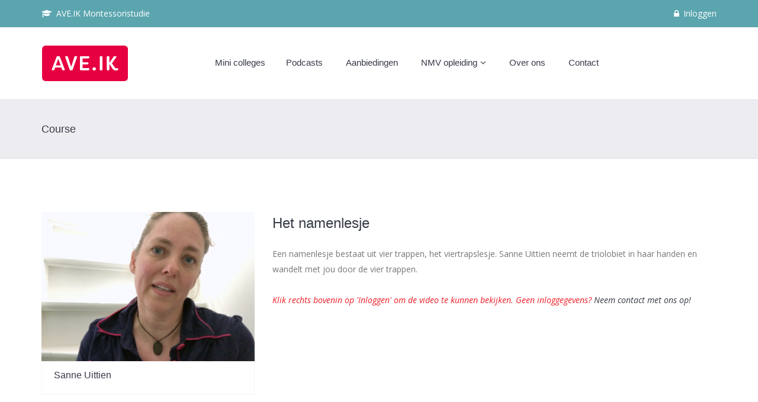

--- FILE ---
content_type: text/html; charset=UTF-8
request_url: https://montessoristudie.nl/video/namenlesje/
body_size: 16921
content:
<!DOCTYPE html>
<html lang="nl-NL">
<head>
	<meta charset="UTF-8">
	<meta name="viewport" content="width=device-width, initial-scale=1">
	<link rel="pingback" href="">

	<style type="text/css">.site-header .logo img  {height:60px; }</style><meta name='robots' content='index, follow, max-image-preview:large, max-snippet:-1, max-video-preview:-1' />

	<!-- This site is optimized with the Yoast SEO plugin v26.6 - https://yoast.com/wordpress/plugins/seo/ -->
	<title>Het namenlesje - AVE.IK Montessoristudie</title>
	<link rel="canonical" href="https://montessoristudie.nl/video/namenlesje/" />
	<meta property="og:locale" content="nl_NL" />
	<meta property="og:type" content="article" />
	<meta property="og:title" content="Het namenlesje - AVE.IK Montessoristudie" />
	<meta property="og:description" content="Een namenlesje bestaat uit vier trappen, het viertrapslesje. Sanne Uittien neemt de triolobiet in haar handen en wandelt met jou door de vier trappen." />
	<meta property="og:url" content="https://montessoristudie.nl/video/namenlesje/" />
	<meta property="og:site_name" content="AVE.IK Montessoristudie" />
	<meta property="article:modified_time" content="2023-12-14T08:12:19+00:00" />
	<meta property="og:image" content="https://montessoristudie.nl/wp-content/uploads/2015/12/Schermafbeelding-2021-04-29-om-16.39.32.png" />
	<meta property="og:image:width" content="1319" />
	<meta property="og:image:height" content="830" />
	<meta property="og:image:type" content="image/png" />
	<meta name="twitter:card" content="summary_large_image" />
	<meta name="twitter:label1" content="Geschatte leestijd" />
	<meta name="twitter:data1" content="1 minuut" />
	<script type="application/ld+json" class="yoast-schema-graph">{"@context":"https://schema.org","@graph":[{"@type":"WebPage","@id":"https://montessoristudie.nl/video/namenlesje/","url":"https://montessoristudie.nl/video/namenlesje/","name":"Het namenlesje - AVE.IK Montessoristudie","isPartOf":{"@id":"https://montessoristudie.nl/#website"},"primaryImageOfPage":{"@id":"https://montessoristudie.nl/video/namenlesje/#primaryimage"},"image":{"@id":"https://montessoristudie.nl/video/namenlesje/#primaryimage"},"thumbnailUrl":"https://montessoristudie.nl/wp-content/uploads/2015/12/Schermafbeelding-2021-04-29-om-16.39.32.png","datePublished":"2021-04-29T15:00:08+00:00","dateModified":"2023-12-14T08:12:19+00:00","breadcrumb":{"@id":"https://montessoristudie.nl/video/namenlesje/#breadcrumb"},"inLanguage":"nl-NL","potentialAction":[{"@type":"ReadAction","target":["https://montessoristudie.nl/video/namenlesje/"]}]},{"@type":"ImageObject","inLanguage":"nl-NL","@id":"https://montessoristudie.nl/video/namenlesje/#primaryimage","url":"https://montessoristudie.nl/wp-content/uploads/2015/12/Schermafbeelding-2021-04-29-om-16.39.32.png","contentUrl":"https://montessoristudie.nl/wp-content/uploads/2015/12/Schermafbeelding-2021-04-29-om-16.39.32.png","width":1319,"height":830},{"@type":"BreadcrumbList","@id":"https://montessoristudie.nl/video/namenlesje/#breadcrumb","itemListElement":[{"@type":"ListItem","position":1,"name":"Home","item":"https://montessoristudie.nl/"},{"@type":"ListItem","position":2,"name":"Het namenlesje"}]},{"@type":"WebSite","@id":"https://montessoristudie.nl/#website","url":"https://montessoristudie.nl/","name":"AVE.IK Montessoristudie","description":"inspiratie in educatie","potentialAction":[{"@type":"SearchAction","target":{"@type":"EntryPoint","urlTemplate":"https://montessoristudie.nl/?s={search_term_string}"},"query-input":{"@type":"PropertyValueSpecification","valueRequired":true,"valueName":"search_term_string"}}],"inLanguage":"nl-NL"}]}</script>
	<!-- / Yoast SEO plugin. -->


<link rel="alternate" type="application/rss+xml" title="AVE.IK Montessoristudie &raquo; feed" href="https://montessoristudie.nl/feed/" />
<link rel="alternate" type="application/rss+xml" title="AVE.IK Montessoristudie &raquo; reacties feed" href="https://montessoristudie.nl/comments/feed/" />
<link rel="alternate" title="oEmbed (JSON)" type="application/json+oembed" href="https://montessoristudie.nl/wp-json/oembed/1.0/embed?url=https%3A%2F%2Fmontessoristudie.nl%2Fvideo%2Fnamenlesje%2F" />
<link rel="alternate" title="oEmbed (XML)" type="text/xml+oembed" href="https://montessoristudie.nl/wp-json/oembed/1.0/embed?url=https%3A%2F%2Fmontessoristudie.nl%2Fvideo%2Fnamenlesje%2F&#038;format=xml" />
<style id='wp-img-auto-sizes-contain-inline-css' type='text/css'>
img:is([sizes=auto i],[sizes^="auto," i]){contain-intrinsic-size:3000px 1500px}
/*# sourceURL=wp-img-auto-sizes-contain-inline-css */
</style>
<link rel='stylesheet' id='jquery.prettyphoto-css' href='https://montessoristudie.nl/wp-content/plugins/wp-video-lightbox/css/prettyPhoto.css?ver=6.9' type='text/css' media='all' />
<link rel='stylesheet' id='video-lightbox-css' href='https://montessoristudie.nl/wp-content/plugins/wp-video-lightbox/wp-video-lightbox.css?ver=6.9' type='text/css' media='all' />
<style id='wp-emoji-styles-inline-css' type='text/css'>

	img.wp-smiley, img.emoji {
		display: inline !important;
		border: none !important;
		box-shadow: none !important;
		height: 1em !important;
		width: 1em !important;
		margin: 0 0.07em !important;
		vertical-align: -0.1em !important;
		background: none !important;
		padding: 0 !important;
	}
/*# sourceURL=wp-emoji-styles-inline-css */
</style>
<style id='wp-block-library-inline-css' type='text/css'>
:root{--wp-block-synced-color:#7a00df;--wp-block-synced-color--rgb:122,0,223;--wp-bound-block-color:var(--wp-block-synced-color);--wp-editor-canvas-background:#ddd;--wp-admin-theme-color:#007cba;--wp-admin-theme-color--rgb:0,124,186;--wp-admin-theme-color-darker-10:#006ba1;--wp-admin-theme-color-darker-10--rgb:0,107,160.5;--wp-admin-theme-color-darker-20:#005a87;--wp-admin-theme-color-darker-20--rgb:0,90,135;--wp-admin-border-width-focus:2px}@media (min-resolution:192dpi){:root{--wp-admin-border-width-focus:1.5px}}.wp-element-button{cursor:pointer}:root .has-very-light-gray-background-color{background-color:#eee}:root .has-very-dark-gray-background-color{background-color:#313131}:root .has-very-light-gray-color{color:#eee}:root .has-very-dark-gray-color{color:#313131}:root .has-vivid-green-cyan-to-vivid-cyan-blue-gradient-background{background:linear-gradient(135deg,#00d084,#0693e3)}:root .has-purple-crush-gradient-background{background:linear-gradient(135deg,#34e2e4,#4721fb 50%,#ab1dfe)}:root .has-hazy-dawn-gradient-background{background:linear-gradient(135deg,#faaca8,#dad0ec)}:root .has-subdued-olive-gradient-background{background:linear-gradient(135deg,#fafae1,#67a671)}:root .has-atomic-cream-gradient-background{background:linear-gradient(135deg,#fdd79a,#004a59)}:root .has-nightshade-gradient-background{background:linear-gradient(135deg,#330968,#31cdcf)}:root .has-midnight-gradient-background{background:linear-gradient(135deg,#020381,#2874fc)}:root{--wp--preset--font-size--normal:16px;--wp--preset--font-size--huge:42px}.has-regular-font-size{font-size:1em}.has-larger-font-size{font-size:2.625em}.has-normal-font-size{font-size:var(--wp--preset--font-size--normal)}.has-huge-font-size{font-size:var(--wp--preset--font-size--huge)}.has-text-align-center{text-align:center}.has-text-align-left{text-align:left}.has-text-align-right{text-align:right}.has-fit-text{white-space:nowrap!important}#end-resizable-editor-section{display:none}.aligncenter{clear:both}.items-justified-left{justify-content:flex-start}.items-justified-center{justify-content:center}.items-justified-right{justify-content:flex-end}.items-justified-space-between{justify-content:space-between}.screen-reader-text{border:0;clip-path:inset(50%);height:1px;margin:-1px;overflow:hidden;padding:0;position:absolute;width:1px;word-wrap:normal!important}.screen-reader-text:focus{background-color:#ddd;clip-path:none;color:#444;display:block;font-size:1em;height:auto;left:5px;line-height:normal;padding:15px 23px 14px;text-decoration:none;top:5px;width:auto;z-index:100000}html :where(.has-border-color){border-style:solid}html :where([style*=border-top-color]){border-top-style:solid}html :where([style*=border-right-color]){border-right-style:solid}html :where([style*=border-bottom-color]){border-bottom-style:solid}html :where([style*=border-left-color]){border-left-style:solid}html :where([style*=border-width]){border-style:solid}html :where([style*=border-top-width]){border-top-style:solid}html :where([style*=border-right-width]){border-right-style:solid}html :where([style*=border-bottom-width]){border-bottom-style:solid}html :where([style*=border-left-width]){border-left-style:solid}html :where(img[class*=wp-image-]){height:auto;max-width:100%}:where(figure){margin:0 0 1em}html :where(.is-position-sticky){--wp-admin--admin-bar--position-offset:var(--wp-admin--admin-bar--height,0px)}@media screen and (max-width:600px){html :where(.is-position-sticky){--wp-admin--admin-bar--position-offset:0px}}

/*# sourceURL=wp-block-library-inline-css */
</style><link rel='stylesheet' id='wc-blocks-style-css' href='https://montessoristudie.nl/wp-content/plugins/woocommerce/assets/client/blocks/wc-blocks.css?ver=wc-10.3.5' type='text/css' media='all' />
<style id='global-styles-inline-css' type='text/css'>
:root{--wp--preset--aspect-ratio--square: 1;--wp--preset--aspect-ratio--4-3: 4/3;--wp--preset--aspect-ratio--3-4: 3/4;--wp--preset--aspect-ratio--3-2: 3/2;--wp--preset--aspect-ratio--2-3: 2/3;--wp--preset--aspect-ratio--16-9: 16/9;--wp--preset--aspect-ratio--9-16: 9/16;--wp--preset--color--black: #000000;--wp--preset--color--cyan-bluish-gray: #abb8c3;--wp--preset--color--white: #ffffff;--wp--preset--color--pale-pink: #f78da7;--wp--preset--color--vivid-red: #cf2e2e;--wp--preset--color--luminous-vivid-orange: #ff6900;--wp--preset--color--luminous-vivid-amber: #fcb900;--wp--preset--color--light-green-cyan: #7bdcb5;--wp--preset--color--vivid-green-cyan: #00d084;--wp--preset--color--pale-cyan-blue: #8ed1fc;--wp--preset--color--vivid-cyan-blue: #0693e3;--wp--preset--color--vivid-purple: #9b51e0;--wp--preset--gradient--vivid-cyan-blue-to-vivid-purple: linear-gradient(135deg,rgb(6,147,227) 0%,rgb(155,81,224) 100%);--wp--preset--gradient--light-green-cyan-to-vivid-green-cyan: linear-gradient(135deg,rgb(122,220,180) 0%,rgb(0,208,130) 100%);--wp--preset--gradient--luminous-vivid-amber-to-luminous-vivid-orange: linear-gradient(135deg,rgb(252,185,0) 0%,rgb(255,105,0) 100%);--wp--preset--gradient--luminous-vivid-orange-to-vivid-red: linear-gradient(135deg,rgb(255,105,0) 0%,rgb(207,46,46) 100%);--wp--preset--gradient--very-light-gray-to-cyan-bluish-gray: linear-gradient(135deg,rgb(238,238,238) 0%,rgb(169,184,195) 100%);--wp--preset--gradient--cool-to-warm-spectrum: linear-gradient(135deg,rgb(74,234,220) 0%,rgb(151,120,209) 20%,rgb(207,42,186) 40%,rgb(238,44,130) 60%,rgb(251,105,98) 80%,rgb(254,248,76) 100%);--wp--preset--gradient--blush-light-purple: linear-gradient(135deg,rgb(255,206,236) 0%,rgb(152,150,240) 100%);--wp--preset--gradient--blush-bordeaux: linear-gradient(135deg,rgb(254,205,165) 0%,rgb(254,45,45) 50%,rgb(107,0,62) 100%);--wp--preset--gradient--luminous-dusk: linear-gradient(135deg,rgb(255,203,112) 0%,rgb(199,81,192) 50%,rgb(65,88,208) 100%);--wp--preset--gradient--pale-ocean: linear-gradient(135deg,rgb(255,245,203) 0%,rgb(182,227,212) 50%,rgb(51,167,181) 100%);--wp--preset--gradient--electric-grass: linear-gradient(135deg,rgb(202,248,128) 0%,rgb(113,206,126) 100%);--wp--preset--gradient--midnight: linear-gradient(135deg,rgb(2,3,129) 0%,rgb(40,116,252) 100%);--wp--preset--font-size--small: 13px;--wp--preset--font-size--medium: 20px;--wp--preset--font-size--large: 36px;--wp--preset--font-size--x-large: 42px;--wp--preset--spacing--20: 0.44rem;--wp--preset--spacing--30: 0.67rem;--wp--preset--spacing--40: 1rem;--wp--preset--spacing--50: 1.5rem;--wp--preset--spacing--60: 2.25rem;--wp--preset--spacing--70: 3.38rem;--wp--preset--spacing--80: 5.06rem;--wp--preset--shadow--natural: 6px 6px 9px rgba(0, 0, 0, 0.2);--wp--preset--shadow--deep: 12px 12px 50px rgba(0, 0, 0, 0.4);--wp--preset--shadow--sharp: 6px 6px 0px rgba(0, 0, 0, 0.2);--wp--preset--shadow--outlined: 6px 6px 0px -3px rgb(255, 255, 255), 6px 6px rgb(0, 0, 0);--wp--preset--shadow--crisp: 6px 6px 0px rgb(0, 0, 0);}:where(.is-layout-flex){gap: 0.5em;}:where(.is-layout-grid){gap: 0.5em;}body .is-layout-flex{display: flex;}.is-layout-flex{flex-wrap: wrap;align-items: center;}.is-layout-flex > :is(*, div){margin: 0;}body .is-layout-grid{display: grid;}.is-layout-grid > :is(*, div){margin: 0;}:where(.wp-block-columns.is-layout-flex){gap: 2em;}:where(.wp-block-columns.is-layout-grid){gap: 2em;}:where(.wp-block-post-template.is-layout-flex){gap: 1.25em;}:where(.wp-block-post-template.is-layout-grid){gap: 1.25em;}.has-black-color{color: var(--wp--preset--color--black) !important;}.has-cyan-bluish-gray-color{color: var(--wp--preset--color--cyan-bluish-gray) !important;}.has-white-color{color: var(--wp--preset--color--white) !important;}.has-pale-pink-color{color: var(--wp--preset--color--pale-pink) !important;}.has-vivid-red-color{color: var(--wp--preset--color--vivid-red) !important;}.has-luminous-vivid-orange-color{color: var(--wp--preset--color--luminous-vivid-orange) !important;}.has-luminous-vivid-amber-color{color: var(--wp--preset--color--luminous-vivid-amber) !important;}.has-light-green-cyan-color{color: var(--wp--preset--color--light-green-cyan) !important;}.has-vivid-green-cyan-color{color: var(--wp--preset--color--vivid-green-cyan) !important;}.has-pale-cyan-blue-color{color: var(--wp--preset--color--pale-cyan-blue) !important;}.has-vivid-cyan-blue-color{color: var(--wp--preset--color--vivid-cyan-blue) !important;}.has-vivid-purple-color{color: var(--wp--preset--color--vivid-purple) !important;}.has-black-background-color{background-color: var(--wp--preset--color--black) !important;}.has-cyan-bluish-gray-background-color{background-color: var(--wp--preset--color--cyan-bluish-gray) !important;}.has-white-background-color{background-color: var(--wp--preset--color--white) !important;}.has-pale-pink-background-color{background-color: var(--wp--preset--color--pale-pink) !important;}.has-vivid-red-background-color{background-color: var(--wp--preset--color--vivid-red) !important;}.has-luminous-vivid-orange-background-color{background-color: var(--wp--preset--color--luminous-vivid-orange) !important;}.has-luminous-vivid-amber-background-color{background-color: var(--wp--preset--color--luminous-vivid-amber) !important;}.has-light-green-cyan-background-color{background-color: var(--wp--preset--color--light-green-cyan) !important;}.has-vivid-green-cyan-background-color{background-color: var(--wp--preset--color--vivid-green-cyan) !important;}.has-pale-cyan-blue-background-color{background-color: var(--wp--preset--color--pale-cyan-blue) !important;}.has-vivid-cyan-blue-background-color{background-color: var(--wp--preset--color--vivid-cyan-blue) !important;}.has-vivid-purple-background-color{background-color: var(--wp--preset--color--vivid-purple) !important;}.has-black-border-color{border-color: var(--wp--preset--color--black) !important;}.has-cyan-bluish-gray-border-color{border-color: var(--wp--preset--color--cyan-bluish-gray) !important;}.has-white-border-color{border-color: var(--wp--preset--color--white) !important;}.has-pale-pink-border-color{border-color: var(--wp--preset--color--pale-pink) !important;}.has-vivid-red-border-color{border-color: var(--wp--preset--color--vivid-red) !important;}.has-luminous-vivid-orange-border-color{border-color: var(--wp--preset--color--luminous-vivid-orange) !important;}.has-luminous-vivid-amber-border-color{border-color: var(--wp--preset--color--luminous-vivid-amber) !important;}.has-light-green-cyan-border-color{border-color: var(--wp--preset--color--light-green-cyan) !important;}.has-vivid-green-cyan-border-color{border-color: var(--wp--preset--color--vivid-green-cyan) !important;}.has-pale-cyan-blue-border-color{border-color: var(--wp--preset--color--pale-cyan-blue) !important;}.has-vivid-cyan-blue-border-color{border-color: var(--wp--preset--color--vivid-cyan-blue) !important;}.has-vivid-purple-border-color{border-color: var(--wp--preset--color--vivid-purple) !important;}.has-vivid-cyan-blue-to-vivid-purple-gradient-background{background: var(--wp--preset--gradient--vivid-cyan-blue-to-vivid-purple) !important;}.has-light-green-cyan-to-vivid-green-cyan-gradient-background{background: var(--wp--preset--gradient--light-green-cyan-to-vivid-green-cyan) !important;}.has-luminous-vivid-amber-to-luminous-vivid-orange-gradient-background{background: var(--wp--preset--gradient--luminous-vivid-amber-to-luminous-vivid-orange) !important;}.has-luminous-vivid-orange-to-vivid-red-gradient-background{background: var(--wp--preset--gradient--luminous-vivid-orange-to-vivid-red) !important;}.has-very-light-gray-to-cyan-bluish-gray-gradient-background{background: var(--wp--preset--gradient--very-light-gray-to-cyan-bluish-gray) !important;}.has-cool-to-warm-spectrum-gradient-background{background: var(--wp--preset--gradient--cool-to-warm-spectrum) !important;}.has-blush-light-purple-gradient-background{background: var(--wp--preset--gradient--blush-light-purple) !important;}.has-blush-bordeaux-gradient-background{background: var(--wp--preset--gradient--blush-bordeaux) !important;}.has-luminous-dusk-gradient-background{background: var(--wp--preset--gradient--luminous-dusk) !important;}.has-pale-ocean-gradient-background{background: var(--wp--preset--gradient--pale-ocean) !important;}.has-electric-grass-gradient-background{background: var(--wp--preset--gradient--electric-grass) !important;}.has-midnight-gradient-background{background: var(--wp--preset--gradient--midnight) !important;}.has-small-font-size{font-size: var(--wp--preset--font-size--small) !important;}.has-medium-font-size{font-size: var(--wp--preset--font-size--medium) !important;}.has-large-font-size{font-size: var(--wp--preset--font-size--large) !important;}.has-x-large-font-size{font-size: var(--wp--preset--font-size--x-large) !important;}
/*# sourceURL=global-styles-inline-css */
</style>

<style id='classic-theme-styles-inline-css' type='text/css'>
/*! This file is auto-generated */
.wp-block-button__link{color:#fff;background-color:#32373c;border-radius:9999px;box-shadow:none;text-decoration:none;padding:calc(.667em + 2px) calc(1.333em + 2px);font-size:1.125em}.wp-block-file__button{background:#32373c;color:#fff;text-decoration:none}
/*# sourceURL=/wp-includes/css/classic-themes.min.css */
</style>
<link rel='stylesheet' id='avatar-manager-css' href='https://montessoristudie.nl/wp-content/plugins/avatar-manager/assets/css/avatar-manager.min.css?ver=1.2.1' type='text/css' media='all' />
<link rel='stylesheet' id='contact-form-7-css' href='https://montessoristudie.nl/wp-content/plugins/contact-form-7/includes/css/styles.css?ver=6.1.3' type='text/css' media='all' />
<style id='woocommerce-inline-inline-css' type='text/css'>
.woocommerce form .form-row .required { visibility: visible; }
/*# sourceURL=woocommerce-inline-inline-css */
</style>
<link rel='stylesheet' id='learndash_quiz_front_css-css' href='//montessoristudie.nl/wp-content/plugins/sfwd-lms/themes/legacy/templates/learndash_quiz_front.min.css?ver=4.25.6' type='text/css' media='all' />
<link rel='stylesheet' id='dashicons-css' href='https://montessoristudie.nl/wp-includes/css/dashicons.min.css?ver=6.9' type='text/css' media='all' />
<link rel='stylesheet' id='learndash-css' href='//montessoristudie.nl/wp-content/plugins/sfwd-lms/src/assets/dist/css/styles.css?ver=4.25.6' type='text/css' media='all' />
<link rel='stylesheet' id='jquery-dropdown-css-css' href='//montessoristudie.nl/wp-content/plugins/sfwd-lms/assets/css/jquery.dropdown.min.css?ver=4.25.6' type='text/css' media='all' />
<link rel='stylesheet' id='learndash_lesson_video-css' href='//montessoristudie.nl/wp-content/plugins/sfwd-lms/themes/legacy/templates/learndash_lesson_video.min.css?ver=4.25.6' type='text/css' media='all' />
<link rel='stylesheet' id='learndash-admin-bar-css' href='https://montessoristudie.nl/wp-content/plugins/sfwd-lms/src/assets/dist/css/admin-bar/styles.css?ver=4.25.6' type='text/css' media='all' />
<link rel='stylesheet' id='learndash-course-grid-skin-grid-css' href='https://montessoristudie.nl/wp-content/plugins/sfwd-lms/includes/course-grid/templates/skins/grid/style.css?ver=4.25.6' type='text/css' media='all' />
<link rel='stylesheet' id='learndash-course-grid-pagination-css' href='https://montessoristudie.nl/wp-content/plugins/sfwd-lms/includes/course-grid/templates/pagination/style.css?ver=4.25.6' type='text/css' media='all' />
<link rel='stylesheet' id='learndash-course-grid-filter-css' href='https://montessoristudie.nl/wp-content/plugins/sfwd-lms/includes/course-grid/templates/filter/style.css?ver=4.25.6' type='text/css' media='all' />
<link rel='stylesheet' id='learndash-course-grid-card-grid-1-css' href='https://montessoristudie.nl/wp-content/plugins/sfwd-lms/includes/course-grid/templates/cards/grid-1/style.css?ver=4.25.6' type='text/css' media='all' />
<link rel='stylesheet' id='brands-styles-css' href='https://montessoristudie.nl/wp-content/plugins/woocommerce/assets/css/brands.css?ver=10.3.5' type='text/css' media='all' />
<link rel='stylesheet' id='learnplus-color-scheme-css' href='https://montessoristudie.nl/wp-content/uploads/custom-css/color-scheme.css?ver=6.9' type='text/css' media='all' />
<link rel='stylesheet' id='learndash-front-css' href='//montessoristudie.nl/wp-content/plugins/sfwd-lms/themes/ld30/assets/css/learndash.min.css?ver=4.25.6' type='text/css' media='all' />
<style id='learndash-front-inline-css' type='text/css'>
		.learndash-wrapper .ld-item-list .ld-item-list-item.ld-is-next,
		.learndash-wrapper .wpProQuiz_content .wpProQuiz_questionListItem label:focus-within {
			border-color: #00a2e8;
		}

		/*
		.learndash-wrapper a:not(.ld-button):not(#quiz_continue_link):not(.ld-focus-menu-link):not(.btn-blue):not(#quiz_continue_link):not(.ld-js-register-account):not(#ld-focus-mode-course-heading):not(#btn-join):not(.ld-item-name):not(.ld-table-list-item-preview):not(.ld-lesson-item-preview-heading),
		 */

		.learndash-wrapper .ld-breadcrumbs a,
		.learndash-wrapper .ld-lesson-item.ld-is-current-lesson .ld-lesson-item-preview-heading,
		.learndash-wrapper .ld-lesson-item.ld-is-current-lesson .ld-lesson-title,
		.learndash-wrapper .ld-primary-color-hover:hover,
		.learndash-wrapper .ld-primary-color,
		.learndash-wrapper .ld-primary-color-hover:hover,
		.learndash-wrapper .ld-primary-color,
		.learndash-wrapper .ld-tabs .ld-tabs-navigation .ld-tab.ld-active,
		.learndash-wrapper .ld-button.ld-button-transparent,
		.learndash-wrapper .ld-button.ld-button-reverse,
		.learndash-wrapper .ld-icon-certificate,
		.learndash-wrapper .ld-login-modal .ld-login-modal-login .ld-modal-heading,
		#wpProQuiz_user_content a,
		.learndash-wrapper .ld-item-list .ld-item-list-item a.ld-item-name:hover,
		.learndash-wrapper .ld-focus-comments__heading-actions .ld-expand-button,
		.learndash-wrapper .ld-focus-comments__heading a,
		.learndash-wrapper .ld-focus-comments .comment-respond a,
		.learndash-wrapper .ld-focus-comment .ld-comment-reply a.comment-reply-link:hover,
		.learndash-wrapper .ld-expand-button.ld-button-alternate {
			color: #00a2e8 !important;
		}

		.learndash-wrapper .ld-focus-comment.bypostauthor>.ld-comment-wrapper,
		.learndash-wrapper .ld-focus-comment.role-group_leader>.ld-comment-wrapper,
		.learndash-wrapper .ld-focus-comment.role-administrator>.ld-comment-wrapper {
			background-color:rgba(0, 162, 232, 0.03) !important;
		}


		.learndash-wrapper .ld-primary-background,
		.learndash-wrapper .ld-tabs .ld-tabs-navigation .ld-tab.ld-active:after {
			background: #00a2e8 !important;
		}



		.learndash-wrapper .ld-course-navigation .ld-lesson-item.ld-is-current-lesson .ld-status-incomplete,
		.learndash-wrapper .ld-focus-comment.bypostauthor:not(.ptype-sfwd-assignment) >.ld-comment-wrapper>.ld-comment-avatar img,
		.learndash-wrapper .ld-focus-comment.role-group_leader>.ld-comment-wrapper>.ld-comment-avatar img,
		.learndash-wrapper .ld-focus-comment.role-administrator>.ld-comment-wrapper>.ld-comment-avatar img {
			border-color: #00a2e8 !important;
		}



		.learndash-wrapper .ld-loading::before {
			border-top:3px solid #00a2e8 !important;
		}

		.learndash-wrapper .ld-button:hover:not([disabled]):not(.ld-button-transparent):not(.ld--ignore-inline-css),
		#learndash-tooltips .ld-tooltip:after,
		#learndash-tooltips .ld-tooltip,
		.ld-tooltip:not(.ld-tooltip--modern) [role="tooltip"],
		.learndash-wrapper .ld-primary-background,
		.learndash-wrapper .btn-join:not(.ld--ignore-inline-css),
		.learndash-wrapper #btn-join:not(.ld--ignore-inline-css),
		.learndash-wrapper .ld-button:not([disabled]):not(.ld-button-reverse):not(.ld-button-transparent):not(.ld--ignore-inline-css),
		.learndash-wrapper .ld-expand-button:not([disabled]),
		.learndash-wrapper .wpProQuiz_content .wpProQuiz_button:not([disabled]):not(.wpProQuiz_button_reShowQuestion):not(.wpProQuiz_button_restartQuiz),
		.learndash-wrapper .wpProQuiz_content .wpProQuiz_button2:not([disabled]),
		.learndash-wrapper .ld-focus .ld-focus-sidebar .ld-course-navigation-heading,
		.learndash-wrapper .ld-focus-comments .form-submit #submit,
		.learndash-wrapper .ld-login-modal input[type='submit']:not([disabled]),
		.learndash-wrapper .ld-login-modal .ld-login-modal-register:not([disabled]),
		.learndash-wrapper .wpProQuiz_content .wpProQuiz_certificate a.btn-blue:not([disabled]),
		.learndash-wrapper .ld-focus .ld-focus-header .ld-user-menu .ld-user-menu-items a:not([disabled]),
		#wpProQuiz_user_content table.wp-list-table thead th,
		#wpProQuiz_overlay_close:not([disabled]),
		.learndash-wrapper .ld-expand-button.ld-button-alternate:not([disabled]) .ld-icon {
			background-color: #00a2e8 !important;
			color: #000000;
		}

		.learndash-wrapper .ld-focus .ld-focus-sidebar .ld-focus-sidebar-trigger:not([disabled]):not(:hover):not(:focus) .ld-icon {
			background-color: #00a2e8;
		}

		.learndash-wrapper .ld-focus .ld-focus-sidebar .ld-focus-sidebar-trigger:hover .ld-icon,
		.learndash-wrapper .ld-focus .ld-focus-sidebar .ld-focus-sidebar-trigger:focus .ld-icon {
			border-color: #00a2e8;
			color: #00a2e8;
		}

		.learndash-wrapper .ld-button:focus:not(.ld-button-transparent):not(.ld--ignore-inline-css),
		.learndash-wrapper .btn-join:focus:not(.ld--ignore-inline-css),
		.learndash-wrapper #btn-join:focus:not(.ld--ignore-inline-css),
		.learndash-wrapper .ld-expand-button:focus,
		.learndash-wrapper .wpProQuiz_content .wpProQuiz_button:not(.wpProQuiz_button_reShowQuestion):focus:not(.wpProQuiz_button_restartQuiz),
		.learndash-wrapper .wpProQuiz_content .wpProQuiz_button2:focus,
		.learndash-wrapper .ld-focus-comments .form-submit #submit,
		.learndash-wrapper .ld-login-modal input[type='submit']:focus,
		.learndash-wrapper .ld-login-modal .ld-login-modal-register:focus,
		.learndash-wrapper .wpProQuiz_content .wpProQuiz_certificate a.btn-blue:focus {
			opacity: 0.75; /* Replicates the hover/focus states pre-4.21.3. */
			outline-color: #00a2e8;
		}

		.learndash-wrapper .ld-button:hover:not(.ld-button-transparent):not(.ld--ignore-inline-css),
		.learndash-wrapper .btn-join:hover:not(.ld--ignore-inline-css),
		.learndash-wrapper #btn-join:hover:not(.ld--ignore-inline-css),
		.learndash-wrapper .ld-expand-button:hover,
		.learndash-wrapper .wpProQuiz_content .wpProQuiz_button:not(.wpProQuiz_button_reShowQuestion):hover:not(.wpProQuiz_button_restartQuiz),
		.learndash-wrapper .wpProQuiz_content .wpProQuiz_button2:hover,
		.learndash-wrapper .ld-focus-comments .form-submit #submit,
		.learndash-wrapper .ld-login-modal input[type='submit']:hover,
		.learndash-wrapper .ld-login-modal .ld-login-modal-register:hover,
		.learndash-wrapper .wpProQuiz_content .wpProQuiz_certificate a.btn-blue:hover {
			background-color: #00a2e8; /* Replicates the hover/focus states pre-4.21.3. */
			opacity: 0.85; /* Replicates the hover/focus states pre-4.21.3. */
		}

		.learndash-wrapper .ld-item-list .ld-item-search .ld-closer:focus {
			border-color: #00a2e8;
		}

		.learndash-wrapper .ld-focus .ld-focus-header .ld-user-menu .ld-user-menu-items:before {
			border-bottom-color: #00a2e8 !important;
		}

		.learndash-wrapper .ld-button.ld-button-transparent:hover {
			background: transparent !important;
		}

		.learndash-wrapper .ld-button.ld-button-transparent:focus {
			outline-color: #00a2e8;
		}

		.learndash-wrapper .ld-focus .ld-focus-header .sfwd-mark-complete .learndash_mark_complete_button:not(.ld--ignore-inline-css),
		.learndash-wrapper .ld-focus .ld-focus-header #sfwd-mark-complete #learndash_mark_complete_button,
		.learndash-wrapper .ld-button.ld-button-transparent,
		.learndash-wrapper .ld-button.ld-button-alternate,
		.learndash-wrapper .ld-expand-button.ld-button-alternate {
			background-color:transparent !important;
		}

		.learndash-wrapper .ld-focus-header .ld-user-menu .ld-user-menu-items a,
		.learndash-wrapper .ld-button.ld-button-reverse:hover,
		.learndash-wrapper .ld-alert-success .ld-alert-icon.ld-icon-certificate,
		.learndash-wrapper .ld-alert-warning .ld-button,
		.learndash-wrapper .ld-primary-background.ld-status {
			color:white !important;
		}

		.learndash-wrapper .ld-status.ld-status-unlocked {
			background-color: rgba(0,162,232,0.2) !important;
			color: #00a2e8 !important;
		}

		.learndash-wrapper .wpProQuiz_content .wpProQuiz_addToplist {
			background-color: rgba(0,162,232,0.1) !important;
			border: 1px solid #00a2e8 !important;
		}

		.learndash-wrapper .wpProQuiz_content .wpProQuiz_toplistTable th {
			background: #00a2e8 !important;
		}

		.learndash-wrapper .wpProQuiz_content .wpProQuiz_toplistTrOdd {
			background-color: rgba(0,162,232,0.1) !important;
		}


		.learndash-wrapper .wpProQuiz_content .wpProQuiz_time_limit .wpProQuiz_progress {
			background-color: #00a2e8 !important;
		}
		
		.learndash-wrapper #quiz_continue_link,
		.learndash-wrapper .ld-secondary-background,
		.learndash-wrapper .learndash_mark_complete_button:not(.ld--ignore-inline-css),
		.learndash-wrapper #learndash_mark_complete_button,
		.learndash-wrapper .ld-status-complete,
		.learndash-wrapper .ld-alert-success .ld-button,
		.learndash-wrapper .ld-alert-success .ld-alert-icon {
			background-color: #019e7c !important;
		}

		.learndash-wrapper #quiz_continue_link:focus,
		.learndash-wrapper .learndash_mark_complete_button:focus:not(.ld--ignore-inline-css),
		.learndash-wrapper #learndash_mark_complete_button:focus,
		.learndash-wrapper .ld-alert-success .ld-button:focus {
			outline-color: #019e7c;
		}

		.learndash-wrapper .wpProQuiz_content a#quiz_continue_link {
			background-color: #019e7c !important;
		}

		.learndash-wrapper .wpProQuiz_content a#quiz_continue_link:focus {
			outline-color: #019e7c;
		}

		.learndash-wrapper .course_progress .sending_progress_bar {
			background: #019e7c !important;
		}

		.learndash-wrapper .wpProQuiz_content .wpProQuiz_button_reShowQuestion:hover, .learndash-wrapper .wpProQuiz_content .wpProQuiz_button_restartQuiz:hover {
			background-color: #019e7c !important;
			opacity: 0.75;
		}

		.learndash-wrapper .wpProQuiz_content .wpProQuiz_button_reShowQuestion:focus,
		.learndash-wrapper .wpProQuiz_content .wpProQuiz_button_restartQuiz:focus {
			outline-color: #019e7c;
		}

		.learndash-wrapper .ld-secondary-color-hover:hover,
		.learndash-wrapper .ld-secondary-color,
		.learndash-wrapper .ld-focus .ld-focus-header .sfwd-mark-complete .learndash_mark_complete_button:not(.ld--ignore-inline-css),
		.learndash-wrapper .ld-focus .ld-focus-header #sfwd-mark-complete #learndash_mark_complete_button,
		.learndash-wrapper .ld-focus .ld-focus-header .sfwd-mark-complete:after {
			color: #019e7c !important;
		}

		.learndash-wrapper .ld-secondary-in-progress-icon {
			border-left-color: #019e7c !important;
			border-top-color: #019e7c !important;
		}

		.learndash-wrapper .ld-alert-success {
			border-color: #019e7c;
			background-color: transparent !important;
			color: #019e7c;
		}

		
/*# sourceURL=learndash-front-inline-css */
</style>
<link rel='stylesheet' id='learndash-course-reviews-css' href='https://montessoristudie.nl/wp-content/plugins/sfwd-lms/includes/course-reviews/dist/styles.css?ver=4.25.6' type='text/css' media='all' />
<link rel='stylesheet' id='learnplus-fonts-css' href='https://fonts.googleapis.com/css?family=Roboto+Slab%3A400%2C100%2C300%2C700%7COpen+Sans%3A400%2C300%2C300italic%2C400italic%2C600%2C600italic%2C700%2C700italic%2C800%2C800italic%7CDroid+Serif%3A400%2C400italic%2C700%2C700italic&#038;subset=latin%2Clatin-ext&#038;ver=20160712' type='text/css' media='all' />
<link rel='stylesheet' id='bootstrap-css' href='https://montessoristudie.nl/wp-content/themes/learnplus/css/bootstrap.min.css?ver=3.3.2' type='text/css' media='all' />
<link rel='stylesheet' id='font-awesome-css' href='https://montessoristudie.nl/wp-content/themes/learnplus/css/font-awesome.min.css?ver=4.3.0' type='text/css' media='all' />
<link rel='stylesheet' id='font-icons-css' href='https://montessoristudie.nl/wp-content/themes/learnplus/css/stroke.min.css?ver=20160712' type='text/css' media='all' />
<link rel='stylesheet' id='font-flaticon-css' href='https://montessoristudie.nl/wp-content/themes/learnplus/css/flaticon.css?ver=1.0.0' type='text/css' media='all' />
<link rel='stylesheet' id='learnplus-style-css' href='https://montessoristudie.nl/wp-content/themes/learnplus/style.css?v=2021&#038;ver=6.9' type='text/css' media='all' />
<link rel='stylesheet' id='learnplus-child-style-css' href='https://montessoristudie.nl/wp-content/themes/learnplus-child/style.css?ver=6.9' type='text/css' media='all' />
<link rel='stylesheet' id='wppb_stylesheet-css' href='https://montessoristudie.nl/wp-content/plugins/profile-builder/assets/css/style-front-end.css?ver=3.14.9' type='text/css' media='all' />
<script type="text/javascript" src="https://montessoristudie.nl/wp-includes/js/jquery/jquery.min.js?ver=3.7.1" id="jquery-core-js"></script>
<script type="text/javascript" src="https://montessoristudie.nl/wp-includes/js/jquery/jquery-migrate.min.js?ver=3.4.1" id="jquery-migrate-js"></script>
<script type="text/javascript" src="https://montessoristudie.nl/wp-content/plugins/wp-video-lightbox/js/jquery.prettyPhoto.js?ver=3.1.6" id="jquery.prettyphoto-js"></script>
<script type="text/javascript" id="video-lightbox-js-extra">
/* <![CDATA[ */
var vlpp_vars = {"prettyPhoto_rel":"wp-video-lightbox","animation_speed":"fast","slideshow":"5000","autoplay_slideshow":"false","opacity":"0.80","show_title":"true","allow_resize":"true","allow_expand":"true","default_width":"640","default_height":"480","counter_separator_label":"/","theme":"pp_default","horizontal_padding":"20","hideflash":"false","wmode":"opaque","autoplay":"false","modal":"false","deeplinking":"false","overlay_gallery":"true","overlay_gallery_max":"30","keyboard_shortcuts":"true","ie6_fallback":"true"};
//# sourceURL=video-lightbox-js-extra
/* ]]> */
</script>
<script type="text/javascript" src="https://montessoristudie.nl/wp-content/plugins/wp-video-lightbox/js/video-lightbox.js?ver=3.1.6" id="video-lightbox-js"></script>
<script type="text/javascript" src="https://montessoristudie.nl/wp-content/plugins/avatar-manager/assets/js/avatar-manager.min.js?ver=1.2.1" id="avatar-manager-js"></script>
<script type="text/javascript" src="https://montessoristudie.nl/wp-content/plugins/woocommerce/assets/js/jquery-blockui/jquery.blockUI.min.js?ver=2.7.0-wc.10.3.5" id="wc-jquery-blockui-js" data-wp-strategy="defer"></script>
<script type="text/javascript" id="wc-add-to-cart-js-extra">
/* <![CDATA[ */
var wc_add_to_cart_params = {"ajax_url":"/wp-admin/admin-ajax.php","wc_ajax_url":"/?wc-ajax=%%endpoint%%","i18n_view_cart":"Bekijk winkelwagen","cart_url":"https://montessoristudie.nl/winkelwagen/","is_cart":"","cart_redirect_after_add":"no"};
//# sourceURL=wc-add-to-cart-js-extra
/* ]]> */
</script>
<script type="text/javascript" src="https://montessoristudie.nl/wp-content/plugins/woocommerce/assets/js/frontend/add-to-cart.min.js?ver=10.3.5" id="wc-add-to-cart-js" data-wp-strategy="defer"></script>
<script type="text/javascript" src="https://montessoristudie.nl/wp-content/plugins/js_composer/assets/js/vendors/woocommerce-add-to-cart.js?ver=8.7.1" id="vc_woocommerce-add-to-cart-js-js"></script>
<script></script><link rel="https://api.w.org/" href="https://montessoristudie.nl/wp-json/" /><link rel="alternate" title="JSON" type="application/json" href="https://montessoristudie.nl/wp-json/wp/v2/sfwd-courses/10091" /><link rel="EditURI" type="application/rsd+xml" title="RSD" href="https://montessoristudie.nl/xmlrpc.php?rsd" />
<meta name="generator" content="WordPress 6.9" />
<meta name="generator" content="WooCommerce 10.3.5" />
<link rel='shortlink' href='https://montessoristudie.nl/?p=10091' />
<script>
            WP_VIDEO_LIGHTBOX_VERSION="1.9.12";
            WP_VID_LIGHTBOX_URL="https://montessoristudie.nl/wp-content/plugins/wp-video-lightbox";
                        function wpvl_paramReplace(name, string, value) {
                // Find the param with regex
                // Grab the first character in the returned string (should be ? or &)
                // Replace our href string with our new value, passing on the name and delimeter

                var re = new RegExp("[\?&]" + name + "=([^&#]*)");
                var matches = re.exec(string);
                var newString;

                if (matches === null) {
                    // if there are no params, append the parameter
                    newString = string + '?' + name + '=' + value;
                } else {
                    var delimeter = matches[0].charAt(0);
                    newString = string.replace(re, delimeter + name + "=" + value);
                }
                return newString;
            }
            </script>	<noscript><style>.woocommerce-product-gallery{ opacity: 1 !important; }</style></noscript>
	<style type="text/css">.recentcomments a{display:inline !important;padding:0 !important;margin:0 !important;}</style><meta name="generator" content="Powered by WPBakery Page Builder - drag and drop page builder for WordPress."/>
<meta name="generator" content="Powered by Slider Revolution 6.7.38 - responsive, Mobile-Friendly Slider Plugin for WordPress with comfortable drag and drop interface." />
<link rel="icon" href="https://montessoristudie.nl/wp-content/uploads/2015/12/cropped-Ave-IK_montessoriestudie_icon-32x32.png" sizes="32x32" />
<link rel="icon" href="https://montessoristudie.nl/wp-content/uploads/2015/12/cropped-Ave-IK_montessoriestudie_icon-192x192.png" sizes="192x192" />
<link rel="apple-touch-icon" href="https://montessoristudie.nl/wp-content/uploads/2015/12/cropped-Ave-IK_montessoriestudie_icon-180x180.png" />
<meta name="msapplication-TileImage" content="https://montessoristudie.nl/wp-content/uploads/2015/12/cropped-Ave-IK_montessoriestudie_icon-270x270.png" />
<script>function setREVStartSize(e){
			//window.requestAnimationFrame(function() {
				window.RSIW = window.RSIW===undefined ? window.innerWidth : window.RSIW;
				window.RSIH = window.RSIH===undefined ? window.innerHeight : window.RSIH;
				try {
					var pw = document.getElementById(e.c).parentNode.offsetWidth,
						newh;
					pw = pw===0 || isNaN(pw) || (e.l=="fullwidth" || e.layout=="fullwidth") ? window.RSIW : pw;
					e.tabw = e.tabw===undefined ? 0 : parseInt(e.tabw);
					e.thumbw = e.thumbw===undefined ? 0 : parseInt(e.thumbw);
					e.tabh = e.tabh===undefined ? 0 : parseInt(e.tabh);
					e.thumbh = e.thumbh===undefined ? 0 : parseInt(e.thumbh);
					e.tabhide = e.tabhide===undefined ? 0 : parseInt(e.tabhide);
					e.thumbhide = e.thumbhide===undefined ? 0 : parseInt(e.thumbhide);
					e.mh = e.mh===undefined || e.mh=="" || e.mh==="auto" ? 0 : parseInt(e.mh,0);
					if(e.layout==="fullscreen" || e.l==="fullscreen")
						newh = Math.max(e.mh,window.RSIH);
					else{
						e.gw = Array.isArray(e.gw) ? e.gw : [e.gw];
						for (var i in e.rl) if (e.gw[i]===undefined || e.gw[i]===0) e.gw[i] = e.gw[i-1];
						e.gh = e.el===undefined || e.el==="" || (Array.isArray(e.el) && e.el.length==0)? e.gh : e.el;
						e.gh = Array.isArray(e.gh) ? e.gh : [e.gh];
						for (var i in e.rl) if (e.gh[i]===undefined || e.gh[i]===0) e.gh[i] = e.gh[i-1];
											
						var nl = new Array(e.rl.length),
							ix = 0,
							sl;
						e.tabw = e.tabhide>=pw ? 0 : e.tabw;
						e.thumbw = e.thumbhide>=pw ? 0 : e.thumbw;
						e.tabh = e.tabhide>=pw ? 0 : e.tabh;
						e.thumbh = e.thumbhide>=pw ? 0 : e.thumbh;
						for (var i in e.rl) nl[i] = e.rl[i]<window.RSIW ? 0 : e.rl[i];
						sl = nl[0];
						for (var i in nl) if (sl>nl[i] && nl[i]>0) { sl = nl[i]; ix=i;}
						var m = pw>(e.gw[ix]+e.tabw+e.thumbw) ? 1 : (pw-(e.tabw+e.thumbw)) / (e.gw[ix]);
						newh =  (e.gh[ix] * m) + (e.tabh + e.thumbh);
					}
					var el = document.getElementById(e.c);
					if (el!==null && el) el.style.height = newh+"px";
					el = document.getElementById(e.c+"_wrapper");
					if (el!==null && el) {
						el.style.height = newh+"px";
						el.style.display = "block";
					}
				} catch(e){
					console.log("Failure at Presize of Slider:" + e)
				}
			//});
		  };</script>
		<style type="text/css" id="wp-custom-css">
			.ld-course-list { display: none !important;}		</style>
		<noscript><style> .wpb_animate_when_almost_visible { opacity: 1; }</style></noscript>    
	<script type="text/javascript">
	jQuery( document ).ready( function( $ ) {
		$( '.newTab a' ).click( function( event ){
			event.preventDefault();
			window.open(( this ).href, '_blank');
		});
	}); 
    </script>
    
<link rel='stylesheet' id='learnplus-shortcodes-css' href='https://montessoristudie.nl/wp-content/plugins/learnplus-vc-addons//assets/css/frontend.css?ver=1.0.0' type='text/css' media='all' />
<link rel='stylesheet' id='rs-plugin-settings-css' href='//montessoristudie.nl/wp-content/plugins/revslider/sr6/assets/css/rs6.css?ver=6.7.38' type='text/css' media='all' />
<style id='rs-plugin-settings-inline-css' type='text/css'>
#rs-demo-id {}
/*# sourceURL=rs-plugin-settings-inline-css */
</style>
</head>

<body class="wp-singular sfwd-courses-template-default single single-sfwd-courses postid-10091 wp-theme-learnplus wp-child-theme-learnplus-child theme-learnplus woocommerce-no-js  full-content header-top learnplus-topbar custom-color-scheme wpb-js-composer js-comp-ver-8.7.1 vc_responsive learndash-cpt learndash-cpt-sfwd-courses learndash-template-ld30 learndash-embed-responsive">
		<div id="page" class="hfeed site">

		<div id="topbar" class="topbar">
		<div class="container">
			<div class="row">
				<div class="topbar-left topbar-widgets col-sm-6 col-md-6 text-left hidden-xs">
											<div id="text-4" class="widget widget_text">			<div class="textwidget"><p><i class="fa fa-graduation-cap"></i> AVE.IK Montessoristudie</p>
</div>
		</div>									</div>
				<div class="topbar-right topbar-widgets col-xs-12 col-sm-6 col-md-6 text-right">
											<div id="nav_menu-2" class="widget widget_nav_menu"><div class="menu-top-menu-container"><ul id="menu-top-menu" class="menu"><li id="menu-item-9553" class="menu-item menu-item-type-post_type menu-item-object-page menu-item-9553"><a href="https://montessoristudie.nl/profile/">Profiel</a></li>
</ul></div></div><div id="custom_html-2" class="widget_text widget widget_custom_html"><div class="textwidget custom-html-widget">&nbsp;|&nbsp;</div></div><div id="login-widget-2" class="widget login-widget">
					<a class="dropdown-toggle login-toggle" href="#" data-toggle="dropdown"><i class="fa fa-lock"></i> Inloggen			</a>
			<div class="dropdown-menu">
				<form method="post" action="https://montessoristudie.nl/wp-login.php?itsec-hb-token=achterzijde">
					<div class="form-title">
						<h4>Inloggen</h4>
						<hr>
					</div>
					<input class="form-control" type="text" name="log" placeholder="Gebruikersnaam">

					<div class="formpassword">
						<input class="form-control" type="password" name="pwd" placeholder="******">
					</div>
					<div class="rememberme">
						<label>
							<input name="rememberme" type="checkbox" id="rememberme" value="forever">
							Onthoud mij						</label>
					</div>
					<div class="clearfix"></div>
					<button type="submit" class="btn btn-block btn-primary" name="wp-submit">Inloggen</button>
					<input type="hidden" name="redirect_to" value="https://montessoristudie.nl/video/namenlesje/">
					<hr>
					<h4 class="register-link">
						<a href="https://montessoristudie.nl/wp-login.php?action=register&#038;itsec-hb-token=wp-signup.php">Registreren</a>
					</h4>
				</form>
			</div>
				</div>									</div>
			</div>
		</div>
	</div>
	
	<header id="masthead" class="site-header header">
			<div class="container">
		<div class="navbar row" role="navigation">
			<div class="navbar-header col-xs-12 col-sm-12 col-md-3">
				<button type="button" class="navbar-toggle collapsed" data-toggle="collapse" data-target=".navbar-collapse">
					<span class="fa fa-bars"></span>
				</button>
				<a href="https://montessoristudie.nl/" class="logo">
	<img alt="AVE.IK Montessoristudie" src="https://montessoristudie.nl/wp-content/uploads/2015/12/AVEIK_EDU_WEB_ave_ik_blok.svg" />
</a>

<p class="site-title"><a href="https://montessoristudie.nl/" rel="home">AVE.IK Montessoristudie</a></p><h2 class="site-description">inspiratie in educatie</h2>
			</div><!-- end navbar-header -->

			<nav id="site-navigation" class="primary-nav nav col-xs-12 col-md-9">
				<div class="main-nav">
					<ul id="menu-primary-menu" class="menu"><li id="menu-item-8932" class="menu-item menu-item-type-post_type menu-item-object-page menu-item-8932 menu-item-mega"><a href="https://montessoristudie.nl/mini-colleges/">Mini colleges</a><div class="mega-menu-container container" style="width:500px">
</div><li id="menu-item-10551" class="menu-item menu-item-type-post_type menu-item-object-page menu-item-10551"><a href="https://montessoristudie.nl/podcasts/">Podcasts</a></li>
<li id="menu-item-10550" class="menu-item menu-item-type-post_type menu-item-object-page menu-item-10550"><a href="https://montessoristudie.nl/aanbiedingen/">Aanbiedingen</a></li>
<li id="menu-item-9411" class="menu-item menu-item-type-post_type menu-item-object-page menu-item-has-children menu-item-9411"><a href="https://montessoristudie.nl/nmv-montessori-opleiding/">NMV opleiding</a>
<ul class="sub-menu">
	<li id="menu-item-9474" class="menu-item menu-item-type-post_type menu-item-object-page menu-item-9474"><a href="https://montessoristudie.nl/nmv-montessori-opleiding/nmv-jonge-kind-bso/">NMV Jonge kind &#038; BSO</a></li>
	<li id="menu-item-9475" class="menu-item menu-item-type-post_type menu-item-object-page menu-item-9475"><a href="https://montessoristudie.nl/nmv-montessori-opleiding/nmv-basisbekwaam/">NMV Basisbekwaam</a></li>
	<li id="menu-item-9783" class="menu-item menu-item-type-post_type menu-item-object-page menu-item-9783"><a href="https://montessoristudie.nl/nmv-montessori-opleiding/nmv-vakbekwaam/">NMV Vakbekwaam</a></li>
	<li id="menu-item-9785" class="menu-item menu-item-type-post_type menu-item-object-page menu-item-9785"><a href="https://montessoristudie.nl/nmv-montessori-opleiding/move/">MoVe</a></li>
	<li id="menu-item-9786" class="menu-item menu-item-type-post_type menu-item-object-page menu-item-9786"><a href="https://montessoristudie.nl/nmv-montessori-opleiding/peuters/">Peuters</a></li>
	<li id="menu-item-9787" class="menu-item menu-item-type-post_type menu-item-object-page menu-item-9787"><a href="https://montessoristudie.nl/nmv-montessori-opleiding/nieuwe-montessorianen/">Nieuwe Montessorianen</a></li>
	<li id="menu-item-9784" class="menu-item menu-item-type-post_type menu-item-object-page menu-item-9784"><a href="https://montessoristudie.nl/nmv-montessori-opleiding/nmv-leidinggevenden-basis/">NMV Leidinggevenden – Basis</a></li>
	<li id="menu-item-10197" class="menu-item menu-item-type-post_type menu-item-object-page menu-item-10197"><a href="https://montessoristudie.nl/nmv-montessori-opleiding/leidinggevenden-verdieping/">Leidinggevenden – Verdieping</a></li>
	<li id="menu-item-12171" class="menu-item menu-item-type-post_type menu-item-object-page menu-item-12171"><a href="https://montessoristudie.nl/nmv-montessori-opleiding/leidinggevenden-waarderend-leidinggeven/">Leidinggevenden – Waarderend leidinggeven</a></li>
	<li id="menu-item-13587" class="menu-item menu-item-type-post_type menu-item-object-page menu-item-13587"><a href="https://montessoristudie.nl/inschrijfformulier/">Inschrijfformulier montessoristudie</a></li>
</ul>
</li>
<li id="menu-item-9413" class="menu-item menu-item-type-post_type menu-item-object-page menu-item-9413"><a href="https://montessoristudie.nl/over-ons/">Over ons</a></li>
<li id="menu-item-9431" class="menu-item menu-item-type-post_type menu-item-object-page menu-item-9431"><a href="https://montessoristudie.nl/contact/">Contact</a></li>
</ul>				</div>

							</nav>
		</div>
	</div>
		</header><!-- #masthead -->

			<section class="grey page-title">
			<div class="container">
				<div class="row ">
					<div class="col-md-6 col-sm-6 text-left">
						<h1>Course</h1>					</div>
					<!-- end col -->
					<div class="col-md-6 col-sm-6 text-right">
						<div class="bread">
							<div class="breadcrumb">
								<span itemscope itemtype="http://data-vocabulary.org/Breadcrumb">
				<a class="home" href="https://montessoristudie.nl" itemprop="url"><span itemprop="title">Home</span></a>
			</span><span class="sep">&#47;</span>
		<span itemscope itemtype="http://data-vocabulary.org/Breadcrumb">
			<a href="" itemprop="url"><span itemprop="title">Courses</span></a>
		</span>
	<span class="sep">&#47;</span>
		<span itemscope itemtype="http://data-vocabulary.org/Breadcrumb">
			<span itemprop="title">Het namenlesje</span>
		</span>
								</div>
						</div>
					</div>
				</div>
			</div>
		</section>

		
	<div id="content" class="site-content">
					<div class="container">
				<div class="row">
		
<div id="primary" class="content-area col-md-12">
	<main id="main" class="site-main">
		
		
	<article id="post-10091" class="post-10091 sfwd-courses type-sfwd-courses status-publish has-post-thumbnail hentry category-videos">
		<div class="learndash learndash_post_sfwd-courses user_has_access"  id="learndash_post_10091">
<div class="row">
	<div id="course-left-sidebar" class="col-md-4">
		<div class="course-image-widget">
			<img width="400" height="280" src="https://montessoristudie.nl/wp-content/uploads/2015/12/Schermafbeelding-2021-04-29-om-16.39.32-400x280.png" class="img-responsive wp-post-image" alt="" />		</div><!-- end image widget -->
		<div class="shop-item-title">

			<h4>
				Sanne Uittien			</h4>

		</div><!-- end meta -->
	</div><!-- #course-left-sidebar -->

	<div id="course-content" class="col-md-8">
		<div class="course-description">
			
			<h3 class="course-title">Het namenlesje</h3>

			Een namenlesje bestaat uit vier trappen, het viertrapslesje. Sanne Uittien neemt de triolobiet in haar handen en wandelt met jou door de vier trappen.			
			<br /><br />

		</div><!-- end desc -->

		<div class="course-table">
				<table class="table">
					<tbody>
																					<tr>
																    <em style="color:#ed1b24;">Klik rechts bovenin op 'Inloggen' om de video te kunnen bekijken. Geen inloggegevens? <a href="mailto:info@ave-ik.nl">Neem contact met ons op!</a></em>
																</tr>
																
					</tbody>
				</table>
		</div><!-- end course-table -->

		<hr class="invis">
			</div>
</div></div>	</article><!-- #post-## -->



	<div class="related-courses white">
		<div class="other-courses">
			<h2 class="related-title">Other Course</h2>		</div>

		<hr class="invis clear">

		<div id="owl-featured" class="owl-custom">

							
				<div class="owl-featured">
					<div class="shop-item-list entry">
						<div class="">
							<a href="https://montessoristudie.nl/video/gehoorzaamheid/">
								<img width="400" height="280" src="https://montessoristudie.nl/wp-content/uploads/2015/12/Gehoorzaamheid-400x280.jpg" class="attachment-learnplus-course-thumb size-learnplus-course-thumb wp-post-image" alt="" decoding="async" fetchpriority="high" />								<div class="magnifier"></div>
							</a>

						</div>
						<div class="shop-item-title clearfix">
							<h4><a href="https://montessoristudie.nl/video/gehoorzaamheid/">Gehoorzaamheid</a></h4>

							<div class="shopmeta">
								<span class="pull-left"></span>

								<div class="rating pull-right">
				<i class="fa fa-star-o"></i>
				<i class="fa fa-star-o"></i>
				<i class="fa fa-star-o"></i>
				<i class="fa fa-star-o"></i>
				<i class="fa fa-star-o"></i>
				<span style="width: 0%">
					<i class="fa fa-star"></i>
					<i class="fa fa-star"></i>
					<i class="fa fa-star"></i>
					<i class="fa fa-star"></i>
					<i class="fa fa-star"></i>
				</span>
			</div>							</div>
							<!-- end shop-meta -->
						</div>
						<!-- end shop-item-title -->
					</div>
					<!-- end relative -->
				</div><!-- end col -->

							
				<div class="owl-featured">
					<div class="shop-item-list entry">
						<div class="">
							<a href="https://montessoristudie.nl/video/de-boerderij/">
								<img width="400" height="280" src="https://montessoristudie.nl/wp-content/uploads/2015/12/De-Boerderij-400x280.jpg" class="attachment-learnplus-course-thumb size-learnplus-course-thumb wp-post-image" alt="" decoding="async" />								<div class="magnifier"></div>
							</a>

						</div>
						<div class="shop-item-title clearfix">
							<h4><a href="https://montessoristudie.nl/video/de-boerderij/">De boerderij</a></h4>

							<div class="shopmeta">
								<span class="pull-left"></span>

								<div class="rating pull-right">
				<i class="fa fa-star-o"></i>
				<i class="fa fa-star-o"></i>
				<i class="fa fa-star-o"></i>
				<i class="fa fa-star-o"></i>
				<i class="fa fa-star-o"></i>
				<span style="width: 0%">
					<i class="fa fa-star"></i>
					<i class="fa fa-star"></i>
					<i class="fa fa-star"></i>
					<i class="fa fa-star"></i>
					<i class="fa fa-star"></i>
				</span>
			</div>							</div>
							<!-- end shop-meta -->
						</div>
						<!-- end shop-item-title -->
					</div>
					<!-- end relative -->
				</div><!-- end col -->

							
				<div class="owl-featured">
					<div class="shop-item-list entry">
						<div class="">
							<a href="https://montessoristudie.nl/video/de-ronde-inhoudelijk/">
								<img width="400" height="280" src="https://montessoristudie.nl/wp-content/uploads/2015/12/De-ronde-inhoudelijk-400x280.jpg" class="attachment-learnplus-course-thumb size-learnplus-course-thumb wp-post-image" alt="" decoding="async" />								<div class="magnifier"></div>
							</a>

						</div>
						<div class="shop-item-title clearfix">
							<h4><a href="https://montessoristudie.nl/video/de-ronde-inhoudelijk/">De ronde &#8211; inhoudelijk</a></h4>

							<div class="shopmeta">
								<span class="pull-left"></span>

								<div class="rating pull-right">
				<i class="fa fa-star-o"></i>
				<i class="fa fa-star-o"></i>
				<i class="fa fa-star-o"></i>
				<i class="fa fa-star-o"></i>
				<i class="fa fa-star-o"></i>
				<span style="width: 0%">
					<i class="fa fa-star"></i>
					<i class="fa fa-star"></i>
					<i class="fa fa-star"></i>
					<i class="fa fa-star"></i>
					<i class="fa fa-star"></i>
				</span>
			</div>							</div>
							<!-- end shop-meta -->
						</div>
						<!-- end shop-item-title -->
					</div>
					<!-- end relative -->
				</div><!-- end col -->

							
				<div class="owl-featured">
					<div class="shop-item-list entry">
						<div class="">
							<a href="https://montessoristudie.nl/video/vertellen/">
								<img width="400" height="280" src="https://montessoristudie.nl/wp-content/uploads/2024/09/Daan-vertellen.png" class="attachment-learnplus-course-thumb size-learnplus-course-thumb wp-post-image" alt="" decoding="async" loading="lazy" srcset="https://montessoristudie.nl/wp-content/uploads/2024/09/Daan-vertellen.png 400w, https://montessoristudie.nl/wp-content/uploads/2024/09/Daan-vertellen-300x210.png 300w" sizes="auto, (max-width: 400px) 100vw, 400px" />								<div class="magnifier"></div>
							</a>

						</div>
						<div class="shop-item-title clearfix">
							<h4><a href="https://montessoristudie.nl/video/vertellen/">Vertellen</a></h4>

							<div class="shopmeta">
								<span class="pull-left"></span>

								<div class="rating pull-right">
				<i class="fa fa-star-o"></i>
				<i class="fa fa-star-o"></i>
				<i class="fa fa-star-o"></i>
				<i class="fa fa-star-o"></i>
				<i class="fa fa-star-o"></i>
				<span style="width: 0%">
					<i class="fa fa-star"></i>
					<i class="fa fa-star"></i>
					<i class="fa fa-star"></i>
					<i class="fa fa-star"></i>
					<i class="fa fa-star"></i>
				</span>
			</div>							</div>
							<!-- end shop-meta -->
						</div>
						<!-- end shop-item-title -->
					</div>
					<!-- end relative -->
				</div><!-- end col -->

							
				<div class="owl-featured">
					<div class="shop-item-list entry">
						<div class="">
							<a href="https://montessoristudie.nl/video/wellevendheidlesjes/">
								<img width="400" height="280" src="https://montessoristudie.nl/wp-content/uploads/2023/12/Wellevendheidlesjes-Yvette.jpg" class="attachment-learnplus-course-thumb size-learnplus-course-thumb wp-post-image" alt="" decoding="async" loading="lazy" srcset="https://montessoristudie.nl/wp-content/uploads/2023/12/Wellevendheidlesjes-Yvette.jpg 400w, https://montessoristudie.nl/wp-content/uploads/2023/12/Wellevendheidlesjes-Yvette-300x210.jpg 300w" sizes="auto, (max-width: 400px) 100vw, 400px" />								<div class="magnifier"></div>
							</a>

						</div>
						<div class="shop-item-title clearfix">
							<h4><a href="https://montessoristudie.nl/video/wellevendheidlesjes/">Wellevendheidlesjes</a></h4>

							<div class="shopmeta">
								<span class="pull-left"></span>

								<div class="rating pull-right">
				<i class="fa fa-star-o"></i>
				<i class="fa fa-star-o"></i>
				<i class="fa fa-star-o"></i>
				<i class="fa fa-star-o"></i>
				<i class="fa fa-star-o"></i>
				<span style="width: 0%">
					<i class="fa fa-star"></i>
					<i class="fa fa-star"></i>
					<i class="fa fa-star"></i>
					<i class="fa fa-star"></i>
					<i class="fa fa-star"></i>
				</span>
			</div>							</div>
							<!-- end shop-meta -->
						</div>
						<!-- end shop-item-title -->
					</div>
					<!-- end relative -->
				</div><!-- end col -->

							
				<div class="owl-featured">
					<div class="shop-item-list entry">
						<div class="">
							<a href="https://montessoristudie.nl/video/vragen/">
								<img width="400" height="280" src="https://montessoristudie.nl/wp-content/uploads/2023/05/Vragen.jpg" class="attachment-learnplus-course-thumb size-learnplus-course-thumb wp-post-image" alt="" decoding="async" loading="lazy" srcset="https://montessoristudie.nl/wp-content/uploads/2023/05/Vragen.jpg 400w, https://montessoristudie.nl/wp-content/uploads/2023/05/Vragen-300x210.jpg 300w" sizes="auto, (max-width: 400px) 100vw, 400px" />								<div class="magnifier"></div>
							</a>

						</div>
						<div class="shop-item-title clearfix">
							<h4><a href="https://montessoristudie.nl/video/vragen/">Vragen?</a></h4>

							<div class="shopmeta">
								<span class="pull-left"></span>

								<div class="rating pull-right">
				<i class="fa fa-star-o"></i>
				<i class="fa fa-star-o"></i>
				<i class="fa fa-star-o"></i>
				<i class="fa fa-star-o"></i>
				<i class="fa fa-star-o"></i>
				<span style="width: 0%">
					<i class="fa fa-star"></i>
					<i class="fa fa-star"></i>
					<i class="fa fa-star"></i>
					<i class="fa fa-star"></i>
					<i class="fa fa-star"></i>
				</span>
			</div>							</div>
							<!-- end shop-meta -->
						</div>
						<!-- end shop-item-title -->
					</div>
					<!-- end relative -->
				</div><!-- end col -->

							
				<div class="owl-featured">
					<div class="shop-item-list entry">
						<div class="">
							<a href="https://montessoristudie.nl/video/sanne-over-de-voorbereide-omgeving/">
								<img width="400" height="280" src="https://montessoristudie.nl/wp-content/uploads/2023/05/De-voorbereide-omgeving.jpg" class="attachment-learnplus-course-thumb size-learnplus-course-thumb wp-post-image" alt="" decoding="async" loading="lazy" srcset="https://montessoristudie.nl/wp-content/uploads/2023/05/De-voorbereide-omgeving.jpg 400w, https://montessoristudie.nl/wp-content/uploads/2023/05/De-voorbereide-omgeving-300x210.jpg 300w" sizes="auto, (max-width: 400px) 100vw, 400px" />								<div class="magnifier"></div>
							</a>

						</div>
						<div class="shop-item-title clearfix">
							<h4><a href="https://montessoristudie.nl/video/sanne-over-de-voorbereide-omgeving/">De voorbereide omgeving</a></h4>

							<div class="shopmeta">
								<span class="pull-left"></span>

								<div class="rating pull-right">
				<i class="fa fa-star-o"></i>
				<i class="fa fa-star-o"></i>
				<i class="fa fa-star-o"></i>
				<i class="fa fa-star-o"></i>
				<i class="fa fa-star-o"></i>
				<span style="width: 0%">
					<i class="fa fa-star"></i>
					<i class="fa fa-star"></i>
					<i class="fa fa-star"></i>
					<i class="fa fa-star"></i>
					<i class="fa fa-star"></i>
				</span>
			</div>							</div>
							<!-- end shop-meta -->
						</div>
						<!-- end shop-item-title -->
					</div>
					<!-- end relative -->
				</div><!-- end col -->

							
				<div class="owl-featured">
					<div class="shop-item-list entry">
						<div class="">
							<a href="https://montessoristudie.nl/video/de-schepper-en-de-ontdekker/">
								<img width="400" height="280" src="https://montessoristudie.nl/wp-content/uploads/2021/07/Schermafbeelding-2021-07-19-om-10.33.52-400x280.png" class="attachment-learnplus-course-thumb size-learnplus-course-thumb wp-post-image" alt="" decoding="async" loading="lazy" />								<div class="magnifier"></div>
							</a>

						</div>
						<div class="shop-item-title clearfix">
							<h4><a href="https://montessoristudie.nl/video/de-schepper-en-de-ontdekker/">De schepper en de ontdekker</a></h4>

							<div class="shopmeta">
								<span class="pull-left"></span>

								<div class="rating pull-right">
				<i class="fa fa-star-o"></i>
				<i class="fa fa-star-o"></i>
				<i class="fa fa-star-o"></i>
				<i class="fa fa-star-o"></i>
				<i class="fa fa-star-o"></i>
				<span style="width: 0%">
					<i class="fa fa-star"></i>
					<i class="fa fa-star"></i>
					<i class="fa fa-star"></i>
					<i class="fa fa-star"></i>
					<i class="fa fa-star"></i>
				</span>
			</div>							</div>
							<!-- end shop-meta -->
						</div>
						<!-- end shop-item-title -->
					</div>
					<!-- end relative -->
				</div><!-- end col -->

			
		</div>
		<!-- end owl-featured -->
	</div>

	</main><!-- #main -->
</div><!-- #primary -->

						</div> <!-- .row -->
			</div><!-- .container -->
			</div><!-- #content -->

	<footer id="colophon" class="site-footer dark footer section">
			<div id="footer-widgets" class="footer-widgets widgets-area">
		<div class="container">
			<div class="row">
									<div class="footer-sidebar footer-1 col-xs-12 col-sm-6 col-md-4">
						<div id="text-3" class="widget widget_text"><h4 class="widget-title">Over AVE.IK</h4>			<div class="textwidget">AVE.IK ontwikkelt, inspireert en innoveert. We scholen jou zodat je een montessoridiploma kunt ontvangen. We inspireren jouw team tot innovatieve en eigentijdse montessorianen. En we ontwikkelen materialen zodat jouw voorbereide omgeving dynamisch en boeiend kan zijn, voor de kinderen èn voor jou. </div>
		</div><div id="text-5" class="widget widget_text">			<div class="textwidget"><p><a href="https://www.ave-ik.nl" target="_blank" rel="noopener"><img decoding="async" class="alignnone size-full wp-image-9858" src="https://montessoristudie.nl/wp-content/uploads/2015/12/AVEIK_EDU_WEB_inspiratie_in_educatie_blok-300x196.png" alt="" width="150" /></a></p>
</div>
		</div>					</div>
									<div class="footer-sidebar footer-2 col-xs-12 col-sm-6 col-md-4">
											</div>
									<div class="footer-sidebar footer-3 col-xs-12 col-sm-6 col-md-4">
											</div>
				
			</div>
		</div>
	</div>
		</footer><!-- #colophon -->

		<div class="copyright">
		<div class="container">
			<div class="row">
				<div class="col-md-6 text-left">
					Copyright © <span id="thisyear">2020</span> AVE.IK Montessoristudie				</div>
				<div class="col-md-6 text-right">
					<nav id="footer-nav" class="footer-nav nav">
						<ul id="menu-footer-menu" class="menu"><li id="menu-item-8636" class="menu-item menu-item-type-custom menu-item-object-custom menu-item-8636"><a target="_blank" href="https://montessoristudie.nl/algemene-voorwaarden.pdf">Algemene voorwaarden</a></li>
</ul>					</nav>
				</div>
			</div>
		</div>
	</div>
			<a id="scroll-top" class="backtotop" href="#page-top">
			<i class="fa fa-angle-up"></i>
		</a>
		</div><!-- #page -->


		<script>
			window.RS_MODULES = window.RS_MODULES || {};
			window.RS_MODULES.modules = window.RS_MODULES.modules || {};
			window.RS_MODULES.waiting = window.RS_MODULES.waiting || [];
			window.RS_MODULES.defered = true;
			window.RS_MODULES.moduleWaiting = window.RS_MODULES.moduleWaiting || {};
			window.RS_MODULES.type = 'compiled';
		</script>
		<script type="speculationrules">
{"prefetch":[{"source":"document","where":{"and":[{"href_matches":"/*"},{"not":{"href_matches":["/wp-*.php","/wp-admin/*","/wp-content/uploads/*","/wp-content/*","/wp-content/plugins/*","/wp-content/themes/learnplus-child/*","/wp-content/themes/learnplus/*","/*\\?(.+)"]}},{"not":{"selector_matches":"a[rel~=\"nofollow\"]"}},{"not":{"selector_matches":".no-prefetch, .no-prefetch a"}}]},"eagerness":"conservative"}]}
</script>
<style type="text/css"> 
         /* Hide reCAPTCHA V3 badge */
        .grecaptcha-badge {
        
            visibility: hidden !important;
        
        }
    </style><script>

var span = document.getElementById('thisyear');

while( span.firstChild ) {
    span.removeChild( span.firstChild );
}
span.appendChild( document.createTextNode(new Date().getFullYear()) );

</script>		<div id="search-panel" class="search-panel woocommerce fade">
			<div class="search-content">
				<form method="get" action="https://montessoristudie.nl/" class="instance-search">
					<input type="text" name="s" placeholder="Search Courses" class="search-field">
					<input type="hidden" class="search-post-type" name="post_type" value="sfwd-courses">
					<input type="submit" class="search-submit">
				</form>
				<a href="#" class="search-panel-close" id="search-panel-close">&#215;</a>
			</div>
		</div>
			<script type='text/javascript'>
		(function () {
			var c = document.body.className;
			c = c.replace(/woocommerce-no-js/, 'woocommerce-js');
			document.body.className = c;
		})();
	</script>
	<script type="text/javascript" src="https://montessoristudie.nl/wp-includes/js/dist/hooks.min.js?ver=dd5603f07f9220ed27f1" id="wp-hooks-js"></script>
<script type="text/javascript" src="https://montessoristudie.nl/wp-includes/js/dist/i18n.min.js?ver=c26c3dc7bed366793375" id="wp-i18n-js"></script>
<script type="text/javascript" id="wp-i18n-js-after">
/* <![CDATA[ */
wp.i18n.setLocaleData( { 'text direction\u0004ltr': [ 'ltr' ] } );
//# sourceURL=wp-i18n-js-after
/* ]]> */
</script>
<script type="text/javascript" src="https://montessoristudie.nl/wp-content/plugins/contact-form-7/includes/swv/js/index.js?ver=6.1.3" id="swv-js"></script>
<script type="text/javascript" id="contact-form-7-js-translations">
/* <![CDATA[ */
( function( domain, translations ) {
	var localeData = translations.locale_data[ domain ] || translations.locale_data.messages;
	localeData[""].domain = domain;
	wp.i18n.setLocaleData( localeData, domain );
} )( "contact-form-7", {"translation-revision-date":"2025-10-29 09:15:30+0000","generator":"GlotPress\/4.0.3","domain":"messages","locale_data":{"messages":{"":{"domain":"messages","plural-forms":"nplurals=2; plural=n != 1;","lang":"nl"},"This contact form is placed in the wrong place.":["Dit contactformulier staat op de verkeerde plek."],"Error:":["Fout:"]}},"comment":{"reference":"includes\/js\/index.js"}} );
//# sourceURL=contact-form-7-js-translations
/* ]]> */
</script>
<script type="text/javascript" id="contact-form-7-js-before">
/* <![CDATA[ */
var wpcf7 = {
    "api": {
        "root": "https:\/\/montessoristudie.nl\/wp-json\/",
        "namespace": "contact-form-7\/v1"
    },
    "cached": 1
};
//# sourceURL=contact-form-7-js-before
/* ]]> */
</script>
<script type="text/javascript" src="https://montessoristudie.nl/wp-content/plugins/contact-form-7/includes/js/index.js?ver=6.1.3" id="contact-form-7-js"></script>
<script type="text/javascript" src="//montessoristudie.nl/wp-content/plugins/revslider/sr6/assets/js/rbtools.min.js?ver=6.7.38" defer async id="tp-tools-js"></script>
<script type="text/javascript" src="//montessoristudie.nl/wp-content/plugins/revslider/sr6/assets/js/rs6.min.js?ver=6.7.38" defer async id="revmin-js"></script>
<script type="text/javascript" src="//montessoristudie.nl/wp-content/plugins/sfwd-lms/themes/legacy/templates/learndash_pager.min.js?ver=4.25.6" id="learndash_pager_js-js"></script>
<script type="text/javascript" id="learndash_template_script_js-js-extra">
/* <![CDATA[ */
var sfwd_data = {"json":"{\"ajaxurl\":\"https:\\/\\/montessoristudie.nl\\/wp-admin\\/admin-ajax.php\"}"};
//# sourceURL=learndash_template_script_js-js-extra
/* ]]> */
</script>
<script type="text/javascript" src="//montessoristudie.nl/wp-content/plugins/sfwd-lms/themes/legacy/templates/learndash_template_script.min.js?ver=4.25.6" id="learndash_template_script_js-js"></script>
<script type="text/javascript" src="//montessoristudie.nl/wp-content/plugins/sfwd-lms/assets/js/jquery.dropdown.min.js?ver=4.25.6" id="jquery-dropdown-js-js"></script>
<script type="text/javascript" src="https://montessoristudie.nl/wp-content/plugins/sfwd-lms/includes/course-grid/templates/skins/grid/script.js?ver=4.25.6" id="learndash-course-grid-skin-grid-js"></script>
<script type="text/javascript" id="learndash-js-extra">
/* <![CDATA[ */
var LearnDash_Course_Grid = {"ajaxurl":"https://montessoristudie.nl/wp-admin/admin-ajax.php","nonce":{"load_posts":"330c24ba69"}};
//# sourceURL=learndash-js-extra
/* ]]> */
</script>
<script type="text/javascript" src="https://montessoristudie.nl/wp-content/plugins/sfwd-lms/includes/course-grid/assets/js/script.js?ver=4.25.6" id="learndash-js"></script>
<script type="text/javascript" src="https://montessoristudie.nl/wp-content/themes/learnplus/js/plugins.min.js?ver=20160712" id="learnplus-plugins-js"></script>
<script type="text/javascript" src="https://montessoristudie.nl/wp-includes/js/jquery/ui/core.min.js?ver=1.13.3" id="jquery-ui-core-js"></script>
<script type="text/javascript" src="https://montessoristudie.nl/wp-includes/js/jquery/ui/menu.min.js?ver=1.13.3" id="jquery-ui-menu-js"></script>
<script type="text/javascript" src="https://montessoristudie.nl/wp-includes/js/dist/dom-ready.min.js?ver=f77871ff7694fffea381" id="wp-dom-ready-js"></script>
<script type="text/javascript" id="wp-a11y-js-translations">
/* <![CDATA[ */
( function( domain, translations ) {
	var localeData = translations.locale_data[ domain ] || translations.locale_data.messages;
	localeData[""].domain = domain;
	wp.i18n.setLocaleData( localeData, domain );
} )( "default", {"translation-revision-date":"2025-12-16 18:13:25+0000","generator":"GlotPress\/4.0.3","domain":"messages","locale_data":{"messages":{"":{"domain":"messages","plural-forms":"nplurals=2; plural=n != 1;","lang":"nl"},"Notifications":["Meldingen"]}},"comment":{"reference":"wp-includes\/js\/dist\/a11y.js"}} );
//# sourceURL=wp-a11y-js-translations
/* ]]> */
</script>
<script type="text/javascript" src="https://montessoristudie.nl/wp-includes/js/dist/a11y.min.js?ver=cb460b4676c94bd228ed" id="wp-a11y-js"></script>
<script type="text/javascript" src="https://montessoristudie.nl/wp-includes/js/jquery/ui/autocomplete.min.js?ver=1.13.3" id="jquery-ui-autocomplete-js"></script>
<script type="text/javascript" id="learnplus-js-extra">
/* <![CDATA[ */
var learnplus = {"ajax_url":"https://montessoristudie.nl/wp-admin/admin-ajax.php","nonce":"e30af7397b","direction":"","search_results":"Search Results for","all_results":"All Results"};
//# sourceURL=learnplus-js-extra
/* ]]> */
</script>
<script type="text/javascript" src="https://montessoristudie.nl/wp-content/themes/learnplus/js/scripts.min.js?ver=20160712" id="learnplus-js"></script>
<script id="learndash-main-ns-extra">
window.learndash = window.learndash || {};
window.learndash.global = Object.assign(window.learndash.global || {}, {"ajaxurl":"https:\/\/montessoristudie.nl\/wp-admin\/admin-ajax.php"});
</script><script type="text/javascript" src="https://montessoristudie.nl/wp-content/plugins/sfwd-lms/src/assets/dist/js/main.js?ver=4.25.6" id="learndash-main-js"></script>
<script id="learndash-breakpoints-ns-extra">
window.learndash = window.learndash || {};
window.learndash.views = window.learndash.views || {};
window.learndash.views.breakpoints = Object.assign(window.learndash.views.breakpoints || {}, {"list":{"mobile":375,"tablet":420,"extra-small":600,"small":720,"medium":960,"large":1240,"wide":1440}});
</script><script type="text/javascript" src="https://montessoristudie.nl/wp-content/plugins/sfwd-lms/src/assets/dist/js/breakpoints.js?ver=4.25.6" id="learndash-breakpoints-js"></script>
<script type="text/javascript" id="learndash-front-js-extra">
/* <![CDATA[ */
var ldVars = {"postID":"10091","videoReqMsg":"Je moet de video bekijken voordat je toegang krijgt tot deze inhoud","ajaxurl":"https://montessoristudie.nl/wp-admin/admin-ajax.php"};
//# sourceURL=learndash-front-js-extra
/* ]]> */
</script>
<script type="text/javascript" src="//montessoristudie.nl/wp-content/plugins/sfwd-lms/themes/ld30/assets/js/learndash.js?ver=4.25.6" id="learndash-front-js"></script>
<script type="text/javascript" id="learndash-course-reviews-js-extra">
/* <![CDATA[ */
var learndashCourseReviews = {"restURL":"https://montessoristudie.nl/wp-json/learndashCourseReviews/v1/"};
//# sourceURL=learndash-course-reviews-js-extra
/* ]]> */
</script>
<script type="text/javascript" src="https://montessoristudie.nl/wp-content/plugins/sfwd-lms/includes/course-reviews/dist/scripts.js?ver=4.25.6" id="learndash-course-reviews-js"></script>
<script type="text/javascript" src="https://montessoristudie.nl/wp-content/plugins/woocommerce/assets/js/sourcebuster/sourcebuster.min.js?ver=10.3.5" id="sourcebuster-js-js"></script>
<script type="text/javascript" id="wc-order-attribution-js-extra">
/* <![CDATA[ */
var wc_order_attribution = {"params":{"lifetime":1.0e-5,"session":30,"base64":false,"ajaxurl":"https://montessoristudie.nl/wp-admin/admin-ajax.php","prefix":"wc_order_attribution_","allowTracking":true},"fields":{"source_type":"current.typ","referrer":"current_add.rf","utm_campaign":"current.cmp","utm_source":"current.src","utm_medium":"current.mdm","utm_content":"current.cnt","utm_id":"current.id","utm_term":"current.trm","utm_source_platform":"current.plt","utm_creative_format":"current.fmt","utm_marketing_tactic":"current.tct","session_entry":"current_add.ep","session_start_time":"current_add.fd","session_pages":"session.pgs","session_count":"udata.vst","user_agent":"udata.uag"}};
//# sourceURL=wc-order-attribution-js-extra
/* ]]> */
</script>
<script type="text/javascript" src="https://montessoristudie.nl/wp-content/plugins/woocommerce/assets/js/frontend/order-attribution.min.js?ver=10.3.5" id="wc-order-attribution-js"></script>
<script type="text/javascript" src="https://www.google.com/recaptcha/api.js?render=6LfRWW4aAAAAABs1ueeBieTLqhy1KHJKgMcX-cYV&amp;ver=3.0" id="google-recaptcha-js"></script>
<script type="text/javascript" src="https://montessoristudie.nl/wp-includes/js/dist/vendor/wp-polyfill.min.js?ver=3.15.0" id="wp-polyfill-js"></script>
<script type="text/javascript" id="wpcf7-recaptcha-js-before">
/* <![CDATA[ */
var wpcf7_recaptcha = {
    "sitekey": "6LfRWW4aAAAAABs1ueeBieTLqhy1KHJKgMcX-cYV",
    "actions": {
        "homepage": "homepage",
        "contactform": "contactform"
    }
};
//# sourceURL=wpcf7-recaptcha-js-before
/* ]]> */
</script>
<script type="text/javascript" src="https://montessoristudie.nl/wp-content/plugins/contact-form-7/modules/recaptcha/index.js?ver=6.1.3" id="wpcf7-recaptcha-js"></script>
<script type="text/javascript" src="https://montessoristudie.nl/wp-content/plugins/learnplus-vc-addons//assets/js/carousel.js?ver=1.0.0" id="learnplus-carousel-js"></script>
<script type="text/javascript" src="https://montessoristudie.nl/wp-content/plugins/learnplus-vc-addons//assets/js/bxslider.js?ver=1.0.0" id="learnplus-bxslider-js"></script>
<script type="text/javascript" id="learnplus-shortcodes-js-extra">
/* <![CDATA[ */
var learnplusShortCode = [];
//# sourceURL=learnplus-shortcodes-js-extra
/* ]]> */
</script>
<script type="text/javascript" src="https://montessoristudie.nl/wp-content/plugins/learnplus-vc-addons//assets/js/frontend.js?ver=1.0.0" id="learnplus-shortcodes-js"></script>
<script id="wp-emoji-settings" type="application/json">
{"baseUrl":"https://s.w.org/images/core/emoji/17.0.2/72x72/","ext":".png","svgUrl":"https://s.w.org/images/core/emoji/17.0.2/svg/","svgExt":".svg","source":{"concatemoji":"https://montessoristudie.nl/wp-includes/js/wp-emoji-release.min.js?ver=6.9"}}
</script>
<script type="module">
/* <![CDATA[ */
/*! This file is auto-generated */
const a=JSON.parse(document.getElementById("wp-emoji-settings").textContent),o=(window._wpemojiSettings=a,"wpEmojiSettingsSupports"),s=["flag","emoji"];function i(e){try{var t={supportTests:e,timestamp:(new Date).valueOf()};sessionStorage.setItem(o,JSON.stringify(t))}catch(e){}}function c(e,t,n){e.clearRect(0,0,e.canvas.width,e.canvas.height),e.fillText(t,0,0);t=new Uint32Array(e.getImageData(0,0,e.canvas.width,e.canvas.height).data);e.clearRect(0,0,e.canvas.width,e.canvas.height),e.fillText(n,0,0);const a=new Uint32Array(e.getImageData(0,0,e.canvas.width,e.canvas.height).data);return t.every((e,t)=>e===a[t])}function p(e,t){e.clearRect(0,0,e.canvas.width,e.canvas.height),e.fillText(t,0,0);var n=e.getImageData(16,16,1,1);for(let e=0;e<n.data.length;e++)if(0!==n.data[e])return!1;return!0}function u(e,t,n,a){switch(t){case"flag":return n(e,"\ud83c\udff3\ufe0f\u200d\u26a7\ufe0f","\ud83c\udff3\ufe0f\u200b\u26a7\ufe0f")?!1:!n(e,"\ud83c\udde8\ud83c\uddf6","\ud83c\udde8\u200b\ud83c\uddf6")&&!n(e,"\ud83c\udff4\udb40\udc67\udb40\udc62\udb40\udc65\udb40\udc6e\udb40\udc67\udb40\udc7f","\ud83c\udff4\u200b\udb40\udc67\u200b\udb40\udc62\u200b\udb40\udc65\u200b\udb40\udc6e\u200b\udb40\udc67\u200b\udb40\udc7f");case"emoji":return!a(e,"\ud83e\u1fac8")}return!1}function f(e,t,n,a){let r;const o=(r="undefined"!=typeof WorkerGlobalScope&&self instanceof WorkerGlobalScope?new OffscreenCanvas(300,150):document.createElement("canvas")).getContext("2d",{willReadFrequently:!0}),s=(o.textBaseline="top",o.font="600 32px Arial",{});return e.forEach(e=>{s[e]=t(o,e,n,a)}),s}function r(e){var t=document.createElement("script");t.src=e,t.defer=!0,document.head.appendChild(t)}a.supports={everything:!0,everythingExceptFlag:!0},new Promise(t=>{let n=function(){try{var e=JSON.parse(sessionStorage.getItem(o));if("object"==typeof e&&"number"==typeof e.timestamp&&(new Date).valueOf()<e.timestamp+604800&&"object"==typeof e.supportTests)return e.supportTests}catch(e){}return null}();if(!n){if("undefined"!=typeof Worker&&"undefined"!=typeof OffscreenCanvas&&"undefined"!=typeof URL&&URL.createObjectURL&&"undefined"!=typeof Blob)try{var e="postMessage("+f.toString()+"("+[JSON.stringify(s),u.toString(),c.toString(),p.toString()].join(",")+"));",a=new Blob([e],{type:"text/javascript"});const r=new Worker(URL.createObjectURL(a),{name:"wpTestEmojiSupports"});return void(r.onmessage=e=>{i(n=e.data),r.terminate(),t(n)})}catch(e){}i(n=f(s,u,c,p))}t(n)}).then(e=>{for(const n in e)a.supports[n]=e[n],a.supports.everything=a.supports.everything&&a.supports[n],"flag"!==n&&(a.supports.everythingExceptFlag=a.supports.everythingExceptFlag&&a.supports[n]);var t;a.supports.everythingExceptFlag=a.supports.everythingExceptFlag&&!a.supports.flag,a.supports.everything||((t=a.source||{}).concatemoji?r(t.concatemoji):t.wpemoji&&t.twemoji&&(r(t.twemoji),r(t.wpemoji)))});
//# sourceURL=https://montessoristudie.nl/wp-includes/js/wp-emoji-loader.min.js
/* ]]> */
</script>
<script></script><script type="application/json" fncls="fnparams-dede7cc5-15fd-4c75-a9f4-36c430ee3a99">
	{"f":"42d16b01c5f043c498789d19d583902b","s":"_10091","sandbox":false}</script>

</body>
</html>

<!-- Dynamic page generated in 0.669 seconds. -->
<!-- Cached page generated by WP-Super-Cache on 2025-12-29 03:26:49 -->

<!-- Compression = gzip -->

--- FILE ---
content_type: text/html; charset=utf-8
request_url: https://www.google.com/recaptcha/api2/anchor?ar=1&k=6LfRWW4aAAAAABs1ueeBieTLqhy1KHJKgMcX-cYV&co=aHR0cHM6Ly9tb250ZXNzb3Jpc3R1ZGllLm5sOjQ0Mw..&hl=en&v=7gg7H51Q-naNfhmCP3_R47ho&size=invisible&anchor-ms=20000&execute-ms=30000&cb=gz8udpja9lxz
body_size: 48200
content:
<!DOCTYPE HTML><html dir="ltr" lang="en"><head><meta http-equiv="Content-Type" content="text/html; charset=UTF-8">
<meta http-equiv="X-UA-Compatible" content="IE=edge">
<title>reCAPTCHA</title>
<style type="text/css">
/* cyrillic-ext */
@font-face {
  font-family: 'Roboto';
  font-style: normal;
  font-weight: 400;
  font-stretch: 100%;
  src: url(//fonts.gstatic.com/s/roboto/v48/KFO7CnqEu92Fr1ME7kSn66aGLdTylUAMa3GUBHMdazTgWw.woff2) format('woff2');
  unicode-range: U+0460-052F, U+1C80-1C8A, U+20B4, U+2DE0-2DFF, U+A640-A69F, U+FE2E-FE2F;
}
/* cyrillic */
@font-face {
  font-family: 'Roboto';
  font-style: normal;
  font-weight: 400;
  font-stretch: 100%;
  src: url(//fonts.gstatic.com/s/roboto/v48/KFO7CnqEu92Fr1ME7kSn66aGLdTylUAMa3iUBHMdazTgWw.woff2) format('woff2');
  unicode-range: U+0301, U+0400-045F, U+0490-0491, U+04B0-04B1, U+2116;
}
/* greek-ext */
@font-face {
  font-family: 'Roboto';
  font-style: normal;
  font-weight: 400;
  font-stretch: 100%;
  src: url(//fonts.gstatic.com/s/roboto/v48/KFO7CnqEu92Fr1ME7kSn66aGLdTylUAMa3CUBHMdazTgWw.woff2) format('woff2');
  unicode-range: U+1F00-1FFF;
}
/* greek */
@font-face {
  font-family: 'Roboto';
  font-style: normal;
  font-weight: 400;
  font-stretch: 100%;
  src: url(//fonts.gstatic.com/s/roboto/v48/KFO7CnqEu92Fr1ME7kSn66aGLdTylUAMa3-UBHMdazTgWw.woff2) format('woff2');
  unicode-range: U+0370-0377, U+037A-037F, U+0384-038A, U+038C, U+038E-03A1, U+03A3-03FF;
}
/* math */
@font-face {
  font-family: 'Roboto';
  font-style: normal;
  font-weight: 400;
  font-stretch: 100%;
  src: url(//fonts.gstatic.com/s/roboto/v48/KFO7CnqEu92Fr1ME7kSn66aGLdTylUAMawCUBHMdazTgWw.woff2) format('woff2');
  unicode-range: U+0302-0303, U+0305, U+0307-0308, U+0310, U+0312, U+0315, U+031A, U+0326-0327, U+032C, U+032F-0330, U+0332-0333, U+0338, U+033A, U+0346, U+034D, U+0391-03A1, U+03A3-03A9, U+03B1-03C9, U+03D1, U+03D5-03D6, U+03F0-03F1, U+03F4-03F5, U+2016-2017, U+2034-2038, U+203C, U+2040, U+2043, U+2047, U+2050, U+2057, U+205F, U+2070-2071, U+2074-208E, U+2090-209C, U+20D0-20DC, U+20E1, U+20E5-20EF, U+2100-2112, U+2114-2115, U+2117-2121, U+2123-214F, U+2190, U+2192, U+2194-21AE, U+21B0-21E5, U+21F1-21F2, U+21F4-2211, U+2213-2214, U+2216-22FF, U+2308-230B, U+2310, U+2319, U+231C-2321, U+2336-237A, U+237C, U+2395, U+239B-23B7, U+23D0, U+23DC-23E1, U+2474-2475, U+25AF, U+25B3, U+25B7, U+25BD, U+25C1, U+25CA, U+25CC, U+25FB, U+266D-266F, U+27C0-27FF, U+2900-2AFF, U+2B0E-2B11, U+2B30-2B4C, U+2BFE, U+3030, U+FF5B, U+FF5D, U+1D400-1D7FF, U+1EE00-1EEFF;
}
/* symbols */
@font-face {
  font-family: 'Roboto';
  font-style: normal;
  font-weight: 400;
  font-stretch: 100%;
  src: url(//fonts.gstatic.com/s/roboto/v48/KFO7CnqEu92Fr1ME7kSn66aGLdTylUAMaxKUBHMdazTgWw.woff2) format('woff2');
  unicode-range: U+0001-000C, U+000E-001F, U+007F-009F, U+20DD-20E0, U+20E2-20E4, U+2150-218F, U+2190, U+2192, U+2194-2199, U+21AF, U+21E6-21F0, U+21F3, U+2218-2219, U+2299, U+22C4-22C6, U+2300-243F, U+2440-244A, U+2460-24FF, U+25A0-27BF, U+2800-28FF, U+2921-2922, U+2981, U+29BF, U+29EB, U+2B00-2BFF, U+4DC0-4DFF, U+FFF9-FFFB, U+10140-1018E, U+10190-1019C, U+101A0, U+101D0-101FD, U+102E0-102FB, U+10E60-10E7E, U+1D2C0-1D2D3, U+1D2E0-1D37F, U+1F000-1F0FF, U+1F100-1F1AD, U+1F1E6-1F1FF, U+1F30D-1F30F, U+1F315, U+1F31C, U+1F31E, U+1F320-1F32C, U+1F336, U+1F378, U+1F37D, U+1F382, U+1F393-1F39F, U+1F3A7-1F3A8, U+1F3AC-1F3AF, U+1F3C2, U+1F3C4-1F3C6, U+1F3CA-1F3CE, U+1F3D4-1F3E0, U+1F3ED, U+1F3F1-1F3F3, U+1F3F5-1F3F7, U+1F408, U+1F415, U+1F41F, U+1F426, U+1F43F, U+1F441-1F442, U+1F444, U+1F446-1F449, U+1F44C-1F44E, U+1F453, U+1F46A, U+1F47D, U+1F4A3, U+1F4B0, U+1F4B3, U+1F4B9, U+1F4BB, U+1F4BF, U+1F4C8-1F4CB, U+1F4D6, U+1F4DA, U+1F4DF, U+1F4E3-1F4E6, U+1F4EA-1F4ED, U+1F4F7, U+1F4F9-1F4FB, U+1F4FD-1F4FE, U+1F503, U+1F507-1F50B, U+1F50D, U+1F512-1F513, U+1F53E-1F54A, U+1F54F-1F5FA, U+1F610, U+1F650-1F67F, U+1F687, U+1F68D, U+1F691, U+1F694, U+1F698, U+1F6AD, U+1F6B2, U+1F6B9-1F6BA, U+1F6BC, U+1F6C6-1F6CF, U+1F6D3-1F6D7, U+1F6E0-1F6EA, U+1F6F0-1F6F3, U+1F6F7-1F6FC, U+1F700-1F7FF, U+1F800-1F80B, U+1F810-1F847, U+1F850-1F859, U+1F860-1F887, U+1F890-1F8AD, U+1F8B0-1F8BB, U+1F8C0-1F8C1, U+1F900-1F90B, U+1F93B, U+1F946, U+1F984, U+1F996, U+1F9E9, U+1FA00-1FA6F, U+1FA70-1FA7C, U+1FA80-1FA89, U+1FA8F-1FAC6, U+1FACE-1FADC, U+1FADF-1FAE9, U+1FAF0-1FAF8, U+1FB00-1FBFF;
}
/* vietnamese */
@font-face {
  font-family: 'Roboto';
  font-style: normal;
  font-weight: 400;
  font-stretch: 100%;
  src: url(//fonts.gstatic.com/s/roboto/v48/KFO7CnqEu92Fr1ME7kSn66aGLdTylUAMa3OUBHMdazTgWw.woff2) format('woff2');
  unicode-range: U+0102-0103, U+0110-0111, U+0128-0129, U+0168-0169, U+01A0-01A1, U+01AF-01B0, U+0300-0301, U+0303-0304, U+0308-0309, U+0323, U+0329, U+1EA0-1EF9, U+20AB;
}
/* latin-ext */
@font-face {
  font-family: 'Roboto';
  font-style: normal;
  font-weight: 400;
  font-stretch: 100%;
  src: url(//fonts.gstatic.com/s/roboto/v48/KFO7CnqEu92Fr1ME7kSn66aGLdTylUAMa3KUBHMdazTgWw.woff2) format('woff2');
  unicode-range: U+0100-02BA, U+02BD-02C5, U+02C7-02CC, U+02CE-02D7, U+02DD-02FF, U+0304, U+0308, U+0329, U+1D00-1DBF, U+1E00-1E9F, U+1EF2-1EFF, U+2020, U+20A0-20AB, U+20AD-20C0, U+2113, U+2C60-2C7F, U+A720-A7FF;
}
/* latin */
@font-face {
  font-family: 'Roboto';
  font-style: normal;
  font-weight: 400;
  font-stretch: 100%;
  src: url(//fonts.gstatic.com/s/roboto/v48/KFO7CnqEu92Fr1ME7kSn66aGLdTylUAMa3yUBHMdazQ.woff2) format('woff2');
  unicode-range: U+0000-00FF, U+0131, U+0152-0153, U+02BB-02BC, U+02C6, U+02DA, U+02DC, U+0304, U+0308, U+0329, U+2000-206F, U+20AC, U+2122, U+2191, U+2193, U+2212, U+2215, U+FEFF, U+FFFD;
}
/* cyrillic-ext */
@font-face {
  font-family: 'Roboto';
  font-style: normal;
  font-weight: 500;
  font-stretch: 100%;
  src: url(//fonts.gstatic.com/s/roboto/v48/KFO7CnqEu92Fr1ME7kSn66aGLdTylUAMa3GUBHMdazTgWw.woff2) format('woff2');
  unicode-range: U+0460-052F, U+1C80-1C8A, U+20B4, U+2DE0-2DFF, U+A640-A69F, U+FE2E-FE2F;
}
/* cyrillic */
@font-face {
  font-family: 'Roboto';
  font-style: normal;
  font-weight: 500;
  font-stretch: 100%;
  src: url(//fonts.gstatic.com/s/roboto/v48/KFO7CnqEu92Fr1ME7kSn66aGLdTylUAMa3iUBHMdazTgWw.woff2) format('woff2');
  unicode-range: U+0301, U+0400-045F, U+0490-0491, U+04B0-04B1, U+2116;
}
/* greek-ext */
@font-face {
  font-family: 'Roboto';
  font-style: normal;
  font-weight: 500;
  font-stretch: 100%;
  src: url(//fonts.gstatic.com/s/roboto/v48/KFO7CnqEu92Fr1ME7kSn66aGLdTylUAMa3CUBHMdazTgWw.woff2) format('woff2');
  unicode-range: U+1F00-1FFF;
}
/* greek */
@font-face {
  font-family: 'Roboto';
  font-style: normal;
  font-weight: 500;
  font-stretch: 100%;
  src: url(//fonts.gstatic.com/s/roboto/v48/KFO7CnqEu92Fr1ME7kSn66aGLdTylUAMa3-UBHMdazTgWw.woff2) format('woff2');
  unicode-range: U+0370-0377, U+037A-037F, U+0384-038A, U+038C, U+038E-03A1, U+03A3-03FF;
}
/* math */
@font-face {
  font-family: 'Roboto';
  font-style: normal;
  font-weight: 500;
  font-stretch: 100%;
  src: url(//fonts.gstatic.com/s/roboto/v48/KFO7CnqEu92Fr1ME7kSn66aGLdTylUAMawCUBHMdazTgWw.woff2) format('woff2');
  unicode-range: U+0302-0303, U+0305, U+0307-0308, U+0310, U+0312, U+0315, U+031A, U+0326-0327, U+032C, U+032F-0330, U+0332-0333, U+0338, U+033A, U+0346, U+034D, U+0391-03A1, U+03A3-03A9, U+03B1-03C9, U+03D1, U+03D5-03D6, U+03F0-03F1, U+03F4-03F5, U+2016-2017, U+2034-2038, U+203C, U+2040, U+2043, U+2047, U+2050, U+2057, U+205F, U+2070-2071, U+2074-208E, U+2090-209C, U+20D0-20DC, U+20E1, U+20E5-20EF, U+2100-2112, U+2114-2115, U+2117-2121, U+2123-214F, U+2190, U+2192, U+2194-21AE, U+21B0-21E5, U+21F1-21F2, U+21F4-2211, U+2213-2214, U+2216-22FF, U+2308-230B, U+2310, U+2319, U+231C-2321, U+2336-237A, U+237C, U+2395, U+239B-23B7, U+23D0, U+23DC-23E1, U+2474-2475, U+25AF, U+25B3, U+25B7, U+25BD, U+25C1, U+25CA, U+25CC, U+25FB, U+266D-266F, U+27C0-27FF, U+2900-2AFF, U+2B0E-2B11, U+2B30-2B4C, U+2BFE, U+3030, U+FF5B, U+FF5D, U+1D400-1D7FF, U+1EE00-1EEFF;
}
/* symbols */
@font-face {
  font-family: 'Roboto';
  font-style: normal;
  font-weight: 500;
  font-stretch: 100%;
  src: url(//fonts.gstatic.com/s/roboto/v48/KFO7CnqEu92Fr1ME7kSn66aGLdTylUAMaxKUBHMdazTgWw.woff2) format('woff2');
  unicode-range: U+0001-000C, U+000E-001F, U+007F-009F, U+20DD-20E0, U+20E2-20E4, U+2150-218F, U+2190, U+2192, U+2194-2199, U+21AF, U+21E6-21F0, U+21F3, U+2218-2219, U+2299, U+22C4-22C6, U+2300-243F, U+2440-244A, U+2460-24FF, U+25A0-27BF, U+2800-28FF, U+2921-2922, U+2981, U+29BF, U+29EB, U+2B00-2BFF, U+4DC0-4DFF, U+FFF9-FFFB, U+10140-1018E, U+10190-1019C, U+101A0, U+101D0-101FD, U+102E0-102FB, U+10E60-10E7E, U+1D2C0-1D2D3, U+1D2E0-1D37F, U+1F000-1F0FF, U+1F100-1F1AD, U+1F1E6-1F1FF, U+1F30D-1F30F, U+1F315, U+1F31C, U+1F31E, U+1F320-1F32C, U+1F336, U+1F378, U+1F37D, U+1F382, U+1F393-1F39F, U+1F3A7-1F3A8, U+1F3AC-1F3AF, U+1F3C2, U+1F3C4-1F3C6, U+1F3CA-1F3CE, U+1F3D4-1F3E0, U+1F3ED, U+1F3F1-1F3F3, U+1F3F5-1F3F7, U+1F408, U+1F415, U+1F41F, U+1F426, U+1F43F, U+1F441-1F442, U+1F444, U+1F446-1F449, U+1F44C-1F44E, U+1F453, U+1F46A, U+1F47D, U+1F4A3, U+1F4B0, U+1F4B3, U+1F4B9, U+1F4BB, U+1F4BF, U+1F4C8-1F4CB, U+1F4D6, U+1F4DA, U+1F4DF, U+1F4E3-1F4E6, U+1F4EA-1F4ED, U+1F4F7, U+1F4F9-1F4FB, U+1F4FD-1F4FE, U+1F503, U+1F507-1F50B, U+1F50D, U+1F512-1F513, U+1F53E-1F54A, U+1F54F-1F5FA, U+1F610, U+1F650-1F67F, U+1F687, U+1F68D, U+1F691, U+1F694, U+1F698, U+1F6AD, U+1F6B2, U+1F6B9-1F6BA, U+1F6BC, U+1F6C6-1F6CF, U+1F6D3-1F6D7, U+1F6E0-1F6EA, U+1F6F0-1F6F3, U+1F6F7-1F6FC, U+1F700-1F7FF, U+1F800-1F80B, U+1F810-1F847, U+1F850-1F859, U+1F860-1F887, U+1F890-1F8AD, U+1F8B0-1F8BB, U+1F8C0-1F8C1, U+1F900-1F90B, U+1F93B, U+1F946, U+1F984, U+1F996, U+1F9E9, U+1FA00-1FA6F, U+1FA70-1FA7C, U+1FA80-1FA89, U+1FA8F-1FAC6, U+1FACE-1FADC, U+1FADF-1FAE9, U+1FAF0-1FAF8, U+1FB00-1FBFF;
}
/* vietnamese */
@font-face {
  font-family: 'Roboto';
  font-style: normal;
  font-weight: 500;
  font-stretch: 100%;
  src: url(//fonts.gstatic.com/s/roboto/v48/KFO7CnqEu92Fr1ME7kSn66aGLdTylUAMa3OUBHMdazTgWw.woff2) format('woff2');
  unicode-range: U+0102-0103, U+0110-0111, U+0128-0129, U+0168-0169, U+01A0-01A1, U+01AF-01B0, U+0300-0301, U+0303-0304, U+0308-0309, U+0323, U+0329, U+1EA0-1EF9, U+20AB;
}
/* latin-ext */
@font-face {
  font-family: 'Roboto';
  font-style: normal;
  font-weight: 500;
  font-stretch: 100%;
  src: url(//fonts.gstatic.com/s/roboto/v48/KFO7CnqEu92Fr1ME7kSn66aGLdTylUAMa3KUBHMdazTgWw.woff2) format('woff2');
  unicode-range: U+0100-02BA, U+02BD-02C5, U+02C7-02CC, U+02CE-02D7, U+02DD-02FF, U+0304, U+0308, U+0329, U+1D00-1DBF, U+1E00-1E9F, U+1EF2-1EFF, U+2020, U+20A0-20AB, U+20AD-20C0, U+2113, U+2C60-2C7F, U+A720-A7FF;
}
/* latin */
@font-face {
  font-family: 'Roboto';
  font-style: normal;
  font-weight: 500;
  font-stretch: 100%;
  src: url(//fonts.gstatic.com/s/roboto/v48/KFO7CnqEu92Fr1ME7kSn66aGLdTylUAMa3yUBHMdazQ.woff2) format('woff2');
  unicode-range: U+0000-00FF, U+0131, U+0152-0153, U+02BB-02BC, U+02C6, U+02DA, U+02DC, U+0304, U+0308, U+0329, U+2000-206F, U+20AC, U+2122, U+2191, U+2193, U+2212, U+2215, U+FEFF, U+FFFD;
}
/* cyrillic-ext */
@font-face {
  font-family: 'Roboto';
  font-style: normal;
  font-weight: 900;
  font-stretch: 100%;
  src: url(//fonts.gstatic.com/s/roboto/v48/KFO7CnqEu92Fr1ME7kSn66aGLdTylUAMa3GUBHMdazTgWw.woff2) format('woff2');
  unicode-range: U+0460-052F, U+1C80-1C8A, U+20B4, U+2DE0-2DFF, U+A640-A69F, U+FE2E-FE2F;
}
/* cyrillic */
@font-face {
  font-family: 'Roboto';
  font-style: normal;
  font-weight: 900;
  font-stretch: 100%;
  src: url(//fonts.gstatic.com/s/roboto/v48/KFO7CnqEu92Fr1ME7kSn66aGLdTylUAMa3iUBHMdazTgWw.woff2) format('woff2');
  unicode-range: U+0301, U+0400-045F, U+0490-0491, U+04B0-04B1, U+2116;
}
/* greek-ext */
@font-face {
  font-family: 'Roboto';
  font-style: normal;
  font-weight: 900;
  font-stretch: 100%;
  src: url(//fonts.gstatic.com/s/roboto/v48/KFO7CnqEu92Fr1ME7kSn66aGLdTylUAMa3CUBHMdazTgWw.woff2) format('woff2');
  unicode-range: U+1F00-1FFF;
}
/* greek */
@font-face {
  font-family: 'Roboto';
  font-style: normal;
  font-weight: 900;
  font-stretch: 100%;
  src: url(//fonts.gstatic.com/s/roboto/v48/KFO7CnqEu92Fr1ME7kSn66aGLdTylUAMa3-UBHMdazTgWw.woff2) format('woff2');
  unicode-range: U+0370-0377, U+037A-037F, U+0384-038A, U+038C, U+038E-03A1, U+03A3-03FF;
}
/* math */
@font-face {
  font-family: 'Roboto';
  font-style: normal;
  font-weight: 900;
  font-stretch: 100%;
  src: url(//fonts.gstatic.com/s/roboto/v48/KFO7CnqEu92Fr1ME7kSn66aGLdTylUAMawCUBHMdazTgWw.woff2) format('woff2');
  unicode-range: U+0302-0303, U+0305, U+0307-0308, U+0310, U+0312, U+0315, U+031A, U+0326-0327, U+032C, U+032F-0330, U+0332-0333, U+0338, U+033A, U+0346, U+034D, U+0391-03A1, U+03A3-03A9, U+03B1-03C9, U+03D1, U+03D5-03D6, U+03F0-03F1, U+03F4-03F5, U+2016-2017, U+2034-2038, U+203C, U+2040, U+2043, U+2047, U+2050, U+2057, U+205F, U+2070-2071, U+2074-208E, U+2090-209C, U+20D0-20DC, U+20E1, U+20E5-20EF, U+2100-2112, U+2114-2115, U+2117-2121, U+2123-214F, U+2190, U+2192, U+2194-21AE, U+21B0-21E5, U+21F1-21F2, U+21F4-2211, U+2213-2214, U+2216-22FF, U+2308-230B, U+2310, U+2319, U+231C-2321, U+2336-237A, U+237C, U+2395, U+239B-23B7, U+23D0, U+23DC-23E1, U+2474-2475, U+25AF, U+25B3, U+25B7, U+25BD, U+25C1, U+25CA, U+25CC, U+25FB, U+266D-266F, U+27C0-27FF, U+2900-2AFF, U+2B0E-2B11, U+2B30-2B4C, U+2BFE, U+3030, U+FF5B, U+FF5D, U+1D400-1D7FF, U+1EE00-1EEFF;
}
/* symbols */
@font-face {
  font-family: 'Roboto';
  font-style: normal;
  font-weight: 900;
  font-stretch: 100%;
  src: url(//fonts.gstatic.com/s/roboto/v48/KFO7CnqEu92Fr1ME7kSn66aGLdTylUAMaxKUBHMdazTgWw.woff2) format('woff2');
  unicode-range: U+0001-000C, U+000E-001F, U+007F-009F, U+20DD-20E0, U+20E2-20E4, U+2150-218F, U+2190, U+2192, U+2194-2199, U+21AF, U+21E6-21F0, U+21F3, U+2218-2219, U+2299, U+22C4-22C6, U+2300-243F, U+2440-244A, U+2460-24FF, U+25A0-27BF, U+2800-28FF, U+2921-2922, U+2981, U+29BF, U+29EB, U+2B00-2BFF, U+4DC0-4DFF, U+FFF9-FFFB, U+10140-1018E, U+10190-1019C, U+101A0, U+101D0-101FD, U+102E0-102FB, U+10E60-10E7E, U+1D2C0-1D2D3, U+1D2E0-1D37F, U+1F000-1F0FF, U+1F100-1F1AD, U+1F1E6-1F1FF, U+1F30D-1F30F, U+1F315, U+1F31C, U+1F31E, U+1F320-1F32C, U+1F336, U+1F378, U+1F37D, U+1F382, U+1F393-1F39F, U+1F3A7-1F3A8, U+1F3AC-1F3AF, U+1F3C2, U+1F3C4-1F3C6, U+1F3CA-1F3CE, U+1F3D4-1F3E0, U+1F3ED, U+1F3F1-1F3F3, U+1F3F5-1F3F7, U+1F408, U+1F415, U+1F41F, U+1F426, U+1F43F, U+1F441-1F442, U+1F444, U+1F446-1F449, U+1F44C-1F44E, U+1F453, U+1F46A, U+1F47D, U+1F4A3, U+1F4B0, U+1F4B3, U+1F4B9, U+1F4BB, U+1F4BF, U+1F4C8-1F4CB, U+1F4D6, U+1F4DA, U+1F4DF, U+1F4E3-1F4E6, U+1F4EA-1F4ED, U+1F4F7, U+1F4F9-1F4FB, U+1F4FD-1F4FE, U+1F503, U+1F507-1F50B, U+1F50D, U+1F512-1F513, U+1F53E-1F54A, U+1F54F-1F5FA, U+1F610, U+1F650-1F67F, U+1F687, U+1F68D, U+1F691, U+1F694, U+1F698, U+1F6AD, U+1F6B2, U+1F6B9-1F6BA, U+1F6BC, U+1F6C6-1F6CF, U+1F6D3-1F6D7, U+1F6E0-1F6EA, U+1F6F0-1F6F3, U+1F6F7-1F6FC, U+1F700-1F7FF, U+1F800-1F80B, U+1F810-1F847, U+1F850-1F859, U+1F860-1F887, U+1F890-1F8AD, U+1F8B0-1F8BB, U+1F8C0-1F8C1, U+1F900-1F90B, U+1F93B, U+1F946, U+1F984, U+1F996, U+1F9E9, U+1FA00-1FA6F, U+1FA70-1FA7C, U+1FA80-1FA89, U+1FA8F-1FAC6, U+1FACE-1FADC, U+1FADF-1FAE9, U+1FAF0-1FAF8, U+1FB00-1FBFF;
}
/* vietnamese */
@font-face {
  font-family: 'Roboto';
  font-style: normal;
  font-weight: 900;
  font-stretch: 100%;
  src: url(//fonts.gstatic.com/s/roboto/v48/KFO7CnqEu92Fr1ME7kSn66aGLdTylUAMa3OUBHMdazTgWw.woff2) format('woff2');
  unicode-range: U+0102-0103, U+0110-0111, U+0128-0129, U+0168-0169, U+01A0-01A1, U+01AF-01B0, U+0300-0301, U+0303-0304, U+0308-0309, U+0323, U+0329, U+1EA0-1EF9, U+20AB;
}
/* latin-ext */
@font-face {
  font-family: 'Roboto';
  font-style: normal;
  font-weight: 900;
  font-stretch: 100%;
  src: url(//fonts.gstatic.com/s/roboto/v48/KFO7CnqEu92Fr1ME7kSn66aGLdTylUAMa3KUBHMdazTgWw.woff2) format('woff2');
  unicode-range: U+0100-02BA, U+02BD-02C5, U+02C7-02CC, U+02CE-02D7, U+02DD-02FF, U+0304, U+0308, U+0329, U+1D00-1DBF, U+1E00-1E9F, U+1EF2-1EFF, U+2020, U+20A0-20AB, U+20AD-20C0, U+2113, U+2C60-2C7F, U+A720-A7FF;
}
/* latin */
@font-face {
  font-family: 'Roboto';
  font-style: normal;
  font-weight: 900;
  font-stretch: 100%;
  src: url(//fonts.gstatic.com/s/roboto/v48/KFO7CnqEu92Fr1ME7kSn66aGLdTylUAMa3yUBHMdazQ.woff2) format('woff2');
  unicode-range: U+0000-00FF, U+0131, U+0152-0153, U+02BB-02BC, U+02C6, U+02DA, U+02DC, U+0304, U+0308, U+0329, U+2000-206F, U+20AC, U+2122, U+2191, U+2193, U+2212, U+2215, U+FEFF, U+FFFD;
}

</style>
<link rel="stylesheet" type="text/css" href="https://www.gstatic.com/recaptcha/releases/7gg7H51Q-naNfhmCP3_R47ho/styles__ltr.css">
<script nonce="4V2oynP2588ucse-lOjlKw" type="text/javascript">window['__recaptcha_api'] = 'https://www.google.com/recaptcha/api2/';</script>
<script type="text/javascript" src="https://www.gstatic.com/recaptcha/releases/7gg7H51Q-naNfhmCP3_R47ho/recaptcha__en.js" nonce="4V2oynP2588ucse-lOjlKw">
      
    </script></head>
<body><div id="rc-anchor-alert" class="rc-anchor-alert"></div>
<input type="hidden" id="recaptcha-token" value="[base64]">
<script type="text/javascript" nonce="4V2oynP2588ucse-lOjlKw">
      recaptcha.anchor.Main.init("[\x22ainput\x22,[\x22bgdata\x22,\x22\x22,\[base64]/[base64]/[base64]/[base64]/[base64]/[base64]/[base64]/[base64]/[base64]/[base64]\\u003d\x22,\[base64]\\u003d\\u003d\x22,\x22RGMWw5rDusKRT8OSw5hfTEDDvU9GakzDnMOLw67DkwnCgwnDm2vCvsO9JSloXsKDcT9hwp8ZwqPCscOtF8KDOsKdJD9ewqXCiWkGBsKEw4TCksK/[base64]/[base64]/w4fDscKEwqvChGp4wrsvHsKow5IVwpF7wpzCsjzDtMOAfi3CqMORe0/Dq8OUfU1+EMOYQ8KtwpHCrMORw5/DhU4sBU7DocKAwq16wpvDplTCp8K+w6XDucOtwqM8w6jDvsKaTwnDiQhTJyHDqg5bw4pRBWnDozvChsKgezHDn8K9wpQXDRpHC8OnK8KJw53DssK7wrPCtkY5VkLCsMO+O8KPwqhze3LCo8KKwqvDsz8bRBjDm8OHRsKNwqDCkzFOwoRowp7CsMOjdMOsw4/CjHTCiTEKw4rDmBxowpfDhcK/wp3CjcKqSsOmwozCmkTCpWDCn2FDw7nDjnrCiMK+AnY+asOgw5DDlBh9NSbDscO+HMKgwovDhyTDnMO7K8OUJmJVRcOWfcOgbCIyXsOcIMKqwoHCiMK9wovDvQRMw45Hw6/Dr8OpOMKfccKuDcOOPsO0Z8K7w5fDrX3CglTDum5uF8K2w5zCk8OCwqTDu8KwT8OTwoPDt3QBNjrClDfDmxNsKcKSw5bDhzrDt3YWLMO1wqtcwr12UhrChEs5RsKOwp3Ci8Otw5Fae8KnB8K4w7xfwr0/wqHDgcKQwo0NcVzCocKowqoOwoMSE8OhZMKxw7PDshErVcO6GcKiw5TDvMOBRBtUw5PDjQrDpzXCnTZ0BEMTKgbDj8OSIxQDwq3Cvl3Ci0XCnMKmworDnMKQbT/CnjHChDNidmvCqXvCoAbCrMOXBw/DtcKZw47DpXBNw5tBw6LCvy7ChcKCOMOSw4jDssOawpnCqgVYw6TDuA1Lw5rCtsOQwrvCsF1iwp7CrW/[base64]/HxlgwrLDghnCt1zDllLDpQLCsA/CmcOIwoNiXMKSfn9NCsKgd8KcNix3Ki/[base64]/NcKrE25BW3vCucK9w6svwrbDlB7Dt8KeU8Kzw506bsKsw5PCqMKyVzXDsGHCh8KyPcKRw7zDsSLCgBpVXcOGM8OIwoHCrxPCh8KSwovClsOWwrVMF2XCkMKdMzIXMsKJw65Ow6gnw7LCv2h6w6ciwr3CrVcHVElDJCHCgcKxZ8K/[base64]/Cm8Oww77DpGoGwpJpwoFewpzDrsO5NV0uw4fClsO9V8ObwpNTKDXCgcOoFTI/w5p8QsKRw6zDrhPCt2bClcOuHkvDg8Ofw6fDlsOtQFTCvcO2w5k+QkrCr8KuwrR7wr7CtntWYlvDswDCkMObUQTCocK5AXRSB8OfLMKtJMOHwqYmw7zCtSdfHsKnJcOjKcKIF8OPSxjCgW/[base64]/CmEXDhsK5w6HDrcOxLMKtwpYGHMOtEsOjwr/Cr0rCrENgEsKIwp8aKkZjaUg3E8Oza2vDr8Oiw7k3w7ZGwpJ5ChfDix3Ct8Ovw7PCnXgYwpLCn1wrwp7DtCTCjVMCIQfCjcKVw6DClMOnwrlYw6jCiiPCp8K6wq3ChEPCvULDtMOoUBFOAsOlwrJkwo/Dqmhjw5VQwpVgDsOEw6orYiHCnMOOwohnwqEJfsOBFsOxwppLwrk/w4Rbw63CsinDssOSVCrDsCVzw7nDncOLwq1HCTrDlcKPw6Rxwoh4TiHCnzVfw6jCrFgnwoYZw4DCkTHDqsKTfBE4wrcRwowPb8Osw79ww5DDocKMDyc+d1xcRiwzPDPDvsKILH5vw5LCkcOsw5XDgcOCwopiw6/DhcK/[base64]/f8OOwqAKdcKlJQPDnXowZGYwCHTCgsOuw4XDscKowq7DhMOwBsKcTGtGw5/DmXQWwrMaasOiR2/DnMOrw4zCv8Odw6bDisOiFMKSOcOPw47CvDnCgsOAwqhaThozwojCm8OxL8KLAsKeQ8K3wq57Txw0WV1EUWfCoTzDoG7CtsKdwqLCh3HDv8O3QsKKScOCNi8dwqsTH1okwoANwqjCisOWwpk3b3DDu8Orwr/Di1rDjcO7wpsSbcO6w5Q2WsO+TBfCnCNJwoN7aELDmAbCsS/CssO/[base64]/CiXPCuMKSwp1iIAECwpvCscOew4Mow7vCqcOzwo0YZ8OXRnnDuycCVTPCnHHDvcK+wpskwpBpDSZAwrLCll5FWkRafcOEwpjDjxXCksO/B8OYOB99ZGbCjUXCq8OOw7XCiC7CrcKfGMKxw7UGw5nDqcOww5AODsOlNcOKw6vCvgliDBXDrBHCpWzDk8KWZsKvcSc8w7tGIVLCmMKwMMKfwrcSwqQNw4cBwrzDkcKqwpfDv2BOLHDDg8Kxw5LDgsO5wp7DgC5JwrtRw5TDkXnChMORZsK3wpLDgMKfbsO1Yng/K8OxwpXDjC/Cl8OEAsKuw5J6w5k7wrLCu8OcwrzCjibCr8KGbcKewo3DksK2d8K3w54gw4IWw4xiS8KPwqYuw69kRmfDsB3CoMOGDsObw4jCsRPCniJGLlHDvcOSw6jDp8Ohw7nCh8OIwqjDrSLCtnY/woARw6rDssKtwqLDh8O/wqLCsiXDu8OtKQFnSiEFwrPCpBLClcKdL8OIFMOkwoHDjMOHDcO5w4/Dn3HCmcOuY8O5YBPDsldDw7lTw58ibMOQwq3DpDc9w5EMETA3worCsUHDrsKQHsOLw4bDrmAAACfDmxZacXDDjn5Qw54kScOvwqxFbMKzw5A/[base64]/DrWLDgUtowpbDkcOJw6t/w7kzKMKaTcOnw5zDqFXDml3Cin3DmcOpA8O6QcK/EcKQHMO6w45Lw6/[base64]/wpfChsK7woXDqcKqw7/DtsONw5krw5/Cg2/CucKGRMOfwoFHw5p5w4tMJsO3a1LCvzgrw5/CscOKYHHCiUVKwpI1OMOAwrbCnGfCmcOfd1/[base64]/ZsOJDsKJM8KXw5rDtUXCoMOwc2AMDwDDscOGVcK5EXseHR4Vw6xdwqlrUcOEw4A6Yix+McKOd8OXw7fCuR3CnsOVwojCkATDvT/DhcKSAMOVwrRNQMKwBcK/ahzDqcKRwoLCtUlxw77DlcKbVGHDocKSwpPDhBDDvMKpYEtsw4xfecKNwo86w57DmTnDgBYZccOjwogBHcKuR27Cli8Jw4vCoMO/L8KvworCn1jDn8O+G3DCsS/DrMO1O8KdX8O7wonDmMKlB8OEwqHChsOrw6HCrwDDo8OEPVNcYhDDumphw7E/[base64]/CkcOrwphMHsOcwpBGw4/DoMOXblbDjjLDiMKqwqB/aQjCn8OABgPDgcObbMKyYitmacKgwpDDnsKCN0nCksOXw40sen/DrsKvBjrCsMKzd1zDo8Odwqx4wpvDlmrDsjVTw5cFEsK2woxtw7d4AsOjeAwld2smesODSXwxScO3wocjcz7DlGPCoQwNfxEdw6fCmsKbUMKDw50wH8K9woItcFLCs2PCunZywqVpw6PClULCmsOzw43DqATDomjCiTUXBMOOd8K0wqs4V3vDlMKrNsKewrvCsRJ/w7XDksOqWjdiw4c5DMKDwoJxw5jDjHnDoF3DgS/DmAgvwoJxCzjDtHLDm8Kbw51SVhDDh8O6TiQFw7vDucKrw5jDrDwWb8KIwoh5w7lZH8KYK8OJZcK3wp1XHsOfGcOob8OawpzChsKzfhJIVj5zMV5lw6Juwr/DlMKzOMORSxPCmcKhYEEnBsORAsOyw77CqMKFTR1/[base64]/[base64]/DmsKjwpscwozCrCTDvXtfBxlFw7NGwrHChnPCpAPCg1hjQGMIYMOMNMOrwovCqWzDryfDmMK7dHF6KMKSWAwXw7A7YTViwpAzwq/[base64]/DicKHP8OjXsK6RMKSwr/DhMOAJ3ZQDx7CoMOKTHLChWfDig8Ew4sfB8OWw4dew4TCt010w5zDu8Kcwo54O8OQwqXCulXCuMKJwqZJCgASwqLDj8OCwpfCuiQDUHwyHTLCtMOnwq/CosKhwq5+w6N2w5/ChsOWwqZQZW3DrzjDgm8MSn/[base64]/DgcKwNlTDjcKqNcK6RlvDgMO0EB0tw73DkcKIAsO+PUbCsh/CjsOswqfDm0QRTSggwrQgw70pw5TCnWjDiMK4worDsiwnKgQawrEBDwkiZjHCn8OTa8KvOkpeFTjDjsKKFVnDpMKJaEDDpsOGPMO3wpYDw6QEVgzCj8KMwqXCuMO/w6TDoMO4w5rCuMOFwpvChsOVFcKVQwPClEzCpcOPQ8OCwoMCTnURFjTDnyIya3rCuzM8wrcnY0pOHcKDwofDpsOPwr7Co0jDs3LCmn1lQ8OOJMK7woZJHmLChFFEw411woDCjg9uwqvCuinDvmUdbTLDrT/Dvwd+w6ADSMKfE8KgCGvDrMKUwp/[base64]/CjAFuNjF4Tj13woDDkMOKLsKpdGQPeMKnwp7Cq8OMw4vCksONwpFrCXnDiyUPw7lVT8ORwpnCnEfDqcKCwroFw5/Ch8O3SFvCk8O0w6fDgVR7InvClMK8wqdHOj5aMcO1wpfCoMKTF3ttwpDCsMOhw77CucKrwp8UDcO2ZsKuw5oSw7HDhm1wTxdZGsOgdCHCscOQVmV8w7DCmcKiw5BNBRTCgD3CjcOdBcO/ZSnCigpcw6ALDXLDpMOiA8KIHWggO8K/KTJ2woIOwoTChcObfkrChFlGw6bDpMOGwrwDwr/DjcOYwqbDqXjDjiJFwoDDv8O4w4Y3DWVDw5U+w5oFw5HCk1p4dXTCuTLDnTZbKyQgd8O/Z30nwr1GSQNzfynDtWcFwozCncK9wptzRBfDl1h5wrpBw6/[base64]/DgSDDmcKNwq4qwq4pBw9Xe8KwwqBQw4dEw4NVTC0HYMO0wr4Lw4HDl8OIa8O6U19Bc8OzMjY5cirDlsOUOMOWQcObWsKBwr/CjsOWw6o9w4ctw6PCkUtAdEYiwrTDicKsw6tGwqAdcHV1w5fDqRjCr8OqJkHDncKowrXCsnPCrXLCgsOtG8KZU8KkcsK9wr8Ww5VcNhPCicKCQsKvEW5JGMKZDMO0wr/CgsOpw64cOGrDmMOUwocxTMKMw5/DsFXDjm9awqc0w4oiwqnCknN8w7nDs23DnMOMXVsLM248w4zDhkc7w6lGOgIQXidUwqxvw6XCtCrDsz3CvWN4w7ppwoU5w7NwcMKnLUHClkfDlMOtwq1IGlJ9wo/Cr3IJdsOufMKKPsOoemIKLcKUBTdXwqAPwoFDEcK6wrnCl8KQacOvw6/DtkpPMV3CvVvDuMKtRhPDpcO8eip4fsOOwpg3HR3ChQbCoWPDrsKQL2bCoMOLwpQUDRUtAVvDugnCssO+EStaw4ZRcQvDsMKjw5B8w5U7T8Obw5QEwprCmsOow5gLAl98ZUrDl8KgCUjClMOxw7PChsKSwosWKcOXdnQCcxrDhsOswrttKCfCv8K6wpNNZR0/wrAzFWfDmAHCtU86w4TDpU7DpMKSGcKCw64ww4osfT8dSBp4w6jDlT5Bw7jDp1zCkihWSjXCmMKwXkDCicK0d8OzwoMFwr7CnGk+wq8Sw60Gw5LCicOCU0PCj8K4w73DsDDDn8Obw7/Dj8K3QsKtw4DDrDAvJcKXw6ZfHDsUwpzDvmbDnC0MV3PCggnDoUBwH8KYBhsxw443w7lew5rDnAXDmVHCjcO4Sit9acOABAjDokxQewhsw5zDjcKzB0pUS8O/[base64]/w4rDiirDtEvDlMKKYcOBw79cw5lSXxPCrn/[base64]/[base64]/OSopdCbDkUBQw5d5eFpjecKsHmXCtV0Aw6d5w4UCRWRCwp3ChsKuWjNGwr1Vwoh0w67DoWTDuFHCq8OfXRjClDjCr8OCPMO/w5U2bsO2IQ3CgsODw6/DgGTCqWLCtkJNwqLChWTCtcOsccOEDxw+OmnCr8KKwqVkw61Tw7dTw57DlsOwcMKISsKdw7QhMR4DU8Kna1oOwoE9DUArwo84wpZKdloVUCYMwp7DkjrCnG7DocOLwqMcwp3Cmh/DpMO8bWbDp25WwqTCiBdOTRfClC9nw6bDhF0cw5jDoMObwpbDjgXCmW/CjVBaOz82worDtiM/wr/DgsO5w5/CsgIowq0CSCnCpw4fworDp8OHEzPCs8OjfSrCp0fDr8O+w6LDpMKGwpTDk8O+DnDCqsKmHTsKLcOAwo/DrzAJZkUDccKAG8K2MSLCpnfDpcOJdTLDh8KIaMO6JsK7wqBuW8OIQMO/TGFvFcKswo1AZ2LDhMORXMOsLsO9dEnDl8OJw5TCs8KCaHjDqHFow60nw7HDscOZw7Rpwopiw6XCqsKzwpAFw6Qnw4onw4rCp8K9wpHDnyLCk8O8BxfCu2DCpCTDoHjCssKbKcK5LMOUw4DDqcKtTz3Ds8OWw64NcHnCkMO4f8OXNsOcesOQYU/CjFfDrgbDric3JGoQflMIw4spw5HCrzPDhcK8cm0eHSTDv8KWw7I3w4V6VxvDosOVwrHDgcOUw5nCnzLDrsO9w6gpwrbDjMKyw6csIXvDhsKGTsK4IcKvZcOnEMOwW8Koc0F9bh/DimXCgMOrQEbCtsK/w5DCuMOzw7vCtT/[base64]/[base64]/[base64]/CosOGOWnDrcO+w4wgw5M9w7fCscOjMwpIQMOxE8O3TmzDrTnCisKxwroJw5JHwozCnhcifi3DssKxworDlsOjwrjDsAJvHFojwpYvw6TCsF1qNH3Ct0rDssOSw5zDiwHCnsOuOUHCksK/GCPDiMO+wpYcdsOIw5LDgkzDo8OmE8KOYMO0wpDDjlXDjMKLQcOJw7TCjAlNw4gMWcOywq7DsgAKwqc+wq3CoEXDqSwMw6DCqWfDhDBdKcOzGEjDtyhiM8KtTEY4N8OdJsKSW1TCqj/DhMKAG3xDw59iwpMhL8KywrDCosKsYl/CtMKIw7MGw4F2wohGcEnCssOXwpZEwpzCtgDDuhjCkcKtYMKDVyZKZx5rw5zDoz45w6PDosKqwoXCtDJbLxTCtcK9O8OVwrBEWzlaXcKZacKQXwg8SljCo8KkbXxyw5F1wq0kRsKUw5bDpcK8H8O+wplRFcOUwo/Ci1zDnChXJW5eEMOIw5VLwoFVSQM9w5rDqUTDjcOzBsOkAx7DisK7w59ew6wSesOuCkLDlFDCnMO0wpZeasO5Y3Uow5XCscO4w7l1w6rCrcKEccO1OhJQwoxdEHBdw41CwrvCkA3CiyzCmcK/wqjDvMKUVTnDjMKAcWpKw6fClAkOwqIcEQZow7PDtMOlw4DDksK/[base64]/CiUzCt8O7wozClQxbZ8KSwqplw5Qrw6guQQbDuXlfKzzCksO7wp3Cpmtkw6IEw4gIwp3CosO1XsKLI3HDvsOFw6/DtsOxH8OdcCXDj3VdRMKWd0diw6jDvmnDj8O9wrhhDhMmw4tRw6LCj8OYwojDiMKow5UuIMOYwpEewrjDrcO8NMKKwrBFZH/ChR7CnMOCwr/DrQ00wrF1dcO5wqfDlsKHUcOZw5Jbw6TCgn94MQIOCnYaMHfCoMOUwq5xe2vDmcOpLxjCvExMwqzCgsKmwqXDisK+bAJ6OCFxM086QXrDg8OWBiQfwqPDsivDrcK9OiNRw6oIw4hVwqXCjcOWw59KXFQUJcOqYicYw7IFW8KpAR/CusOHwoFKwp/CpsKyNsKYwqfCmF3DsWZLwo/[base64]/CvcOMJMKYAMKZw5XCvmdMw7oGfGTDg0MewqDCiD9Hw43DkjjCqsK9UcKZw54+w5xIwqkqwox4wrgdw7zCtAMMDMOJUcOtBQ/[base64]/DuTRSw79BwrfDmxFjwpQOOhPCscKCwojCpSjDtcOCwrUlbMK8asOrNxkiwoTDhTHCs8K9cTJINDUVVT7CoTg/X3B9w6I1cTEIY8KgwrQowqjCgsOTwoHDucOQOH8GwrLDhcKCIwAHwonDhVQGKcK+Alo5XRbDrsKLwqjCs8KOE8OHIVt/woN4VUfDn8OxQjjDsMOyNsK9ekPCkMK0DUkNO8OfO1nDvsORO8KRw7vCjQB3w4nClnoLeMOUGsO+GEAqwrzDkyl4w7YFNDcxMlpWF8KQdXk7w7AIw5rCrhIKZgrCvTrCusK1fwUHw45owqFBMMOtckF/w5rDnsK7w6Axw7DDpX/DpsKyBichBCwYwolhdsKWwrzDkhQkwqfChS0LZQ7DkMOUw4LCmcObwrU7wq7DhhhxwofCk8ODE8KpwqEQwp/DogzDp8OIZipsG8KDwqYYUk9Bw44fMEcQCsK+O8OAw7fDpsOBADg8OxEXKsKDw4JBw7NnNCzCoQUkw53DlTALw79Gw4rCs2ohU3HCrsOfw4R6EcO3wqXDvW3DrMOTwoPDp8OhZMOZw6jDqGwNwr9YfsKKw6LDicOrM2RGw6fDkWbCocOfMD/DscK8woPDpMOCwrPDgyLDicKwwpjChUoiG0wqbQduJ8KQO1YGdAV+CAnCsCnDi310w5TDmC46OcOZw78RwqPCoQjDgw/Dv8Kowrl6dmwuVsKIEBnCgsOIPwPDmcOCw6BOwrYhBcO2w5Q7WMOwbAhOQcOKwrnCrD95w4bDnxfDujLCkHPDjMK9woh6w5XCjTTDoS9nw6giwoTDgcOQwoImU37Dl8KpdD1VbXFKwrF0YFDCusO+QcKEBG9uw5FJwpdXEcKUYMOUw5/DqMKiw6/[base64]/[base64]/DjVUsFV0Bw5vCq8Klw6d3wqjDo8KgeCTChX/Dv8KqRsKuw53CvmHDlMOjScOGRcOQS2InwrwfVcONF8OrB8Osw5bCohPCv8Ksw4AefsO1HV/CoVp/w4BOUMO9Lnt2LsOuw7d/SlDDukrDryfCgTfCp1JewoA6w4rDrCfCqh1Qwrdpw6XCsQnDlcKhSVPCpG/CisODwqrDpcONTHnDocKPw5sPwqTDu8Kpw7fDoBBaFxBfw44Iw4F1PgHCt0UWw4jCo8OZKRg/HcKHwpbCplkOwpp7AMOYwr5MG3/CnC3Cm8OsTsKSClciN8OUwqgnwqzDhh5mFyMQLng8w7fDjQVlw4A/wpcYGUDDu8KIwoPCqB5HfMK4AMO8wrByN1d4wpwvCsKpS8K7RlxvN2rDu8Otw7fDisKtOcOZwrbCqWwzw6LDhsOLR8ODwqJWwobDmCsfwp3CqsO7S8O5BMKPwqnCvsKeKMOqwptrw53DhMKmQjcewo7Cu2BBw4xGAUtDwrDCqCrCmhnDhsO/K1nCgcO2ZxhvQyAEwpcsEA8uasO1eUJxDAgfBBFgIsOtM8OuUsK7PsKtwqcUGMOVBsK3c0LCkMKFBhfCqS7DqMOWe8OPYnlOTcKeMxfDkcODOcOLw6ZRPcOTYh/Dq3cde8ODwrvDoF7ChsKkMissPTvCvyJfwo4XXcKOw4jDs2pGwppBw6TDsCrCqAvClH7DjsObwrB+BsO4LcKXwrgtwrnDj03CtcKaw7HCpcKBLcK5ecKZDgoIw6HDqBXCmjzDpXBVw699w6zCs8Ohw79aEcK9ecO3w5zDvMKlVsKlw6fCml/[base64]/[base64]/[base64]/CoMOkU8O9JF0QcjDDhixAwqEewpLChh/DlwYLwrHDrsKGPMKfPsKxw6/[base64]/ChD8eYn0kNMKCacOgwpTCuD9IOgDClMOlIsOHZmxTUwtTw7nCsGAtESkfw6rDssKfw4FvworDrmINRAEUw7jDuiUTwprDtcOOwo83w68sHlvCh8ORacOqw5YiKsKCw41SYw3DosOQY8OBT8OoRTvCtkHCpw7DgUvCu8K+BMKSIcOlFV3DpxDDhBHDg8Omwr/[base64]/[base64]/Cr8KuQ8OaGsKcZyXDiBZ7Vl7CqcOhb8KHw6jDkMKSc8OXw5Ygw4gawrbDowF/by3DjEPCk21hPMO6T8KNccOMH8KINsKswpsSw4fCkQ7CocOQZsOlwpfCsjfCrcO8w40TXlFTw6UfwrDDhF/CphfChWU/UcOdPcO7w49fXMKcw7B7bmDDkEVTwprDoQTDkWNdahjDmcOYHsOnNsO9w59BwoEOesO8FW1dwqjDjsO9w4HCisK+H0YlCsOnQcKew4jDr8OAOcKHM8KMw4ZkFsOpYMO9TsOQesOgS8O/wqDCnhZxwrNdaMKyb1spEcKjwojDoSrCtx1jw5nCqVrCpsK9w7zDon7CscOGwqDDi8K4IsO/[base64]/CtmHCs8K0wrXDncOFEMK8woTCpcO3Fk03ayE0dMKRXMOZw4LDk13Dl0MjwrTDlsKCwprCmX/DvV/[base64]/DoMKLN8KaHsOmw7lIwqwDURs/w47DjMKGw4PCnDfDgcK9w4p2w53DkjDCjB56AMOLwqrDjgJRN03DhXcfI8KYO8KPBsKcTXTDuSJRwrDCk8OnFFfCgWU2ZcOPL8Kawq8+flfDpytowqXCnnB4wprDjw47VcK4VsOAOnzCkcOUwpDDtS7Dt2k1GcOcw4HDhMO/[base64]/[base64]/[base64]/dgjDhGnDosOsPmd+ZHkXwrbDiV7DoDzCtzDDmMOTOsKtJ8KtwrjCmMOsPA9pwr/[base64]/w5nDuHbDv8Kdw4dywpbCssKDwpnCi2pGLsK2wrnChsKcTcKEeBjCqR7DhGzDmsOqKcKzw4cVw6jDtB8Yw6o2wrjCoTsTw5TDkG3DiMO+wp/Dr8KvCsKpdWBQw4XCuh8CEcKIwpFQwrFbw6BkMBAnWsK0w6B1OyN5w7F5w4/Dn0ApV8OAQDksEmPCg2XDgjMHwrlnw7vDi8OsO8K2UXZCbMO9EsOjw7wlwp9nJDHDoQtfbsKyYGPCrzDDgsO1wphsScKvYcOEwoRuwrBUw6zCph1Xw487wolOUsO4BwQ2w6DCtMKdNh7DkMO9w5orwqlQwoEZYlzDlC/DsHPDjg07LRpZScK9NsKZw6kPI0bDncKxw6zCi8K2O3zDtR3CscOGA8OXPC7Ch8KPw4MNwroMwqvDhmw0wrbClzDCssKswq9fASBnwrAMwrjDi8OTXjDDkD/CnsKqd8Okd1JNwrXDkDTCniArQsO/w658b8OWWWpfwq0RQsOkWMOxXcOgCEAcwr8rwo3Dm8KmwrzCh8OOwoBHwpnDjcKDQsOMZ8OJdibCmkbCk3vDj2x7w5bDgMOew4kYwpPCpcKBcMOzwqlqw53Cg8Kiw6jDvsKHwprDpQnCrSrDmid5DsKZAMO4VBEVwqkMwoV/wo3DjMO2J1rDkXluDsKPMA3DqwYPCMOkwrTChcOrwrzCgsObA2/DjMKTw6wIw6PDv1/[base64]/CnMOWwr7CssO6TcOuWHDDpQlbwrMGw4xlfTrCkMK0HcOqw7AEQMOUTGPCqsKtwqDCrwV/[base64]/w5MAdnrDs2xHw6/CrGPCvgnCkMOvwpnCksK0JMKLwqdHwroBbCpPQC5dw5dHwr7DjWfDkcK8wrvCusK1w5fDpcKHKgpHERtHGGBfXnrDksKkw5pSw4NFY8K/PsO3woDClMOIG8O4wqrClHYNAsOBDmnCrG8dw6TDuSjCu2EvYsKvw5gAw5/DuEMnHynDj8Osw6cQCsK4w6rCr8KeXsKiwphdT0nCs1DDtD1mw4/CiFcVAsKFCF/CqlxBw7wmcsKbYMO3B8KHaBkZwrwsw5BBwq8Mw71Nw73DqA4rX2c4eMKHw5R5KMOQwqjDmsOWP8Kow4jDg3B9LcOsZMK7cnLCqQh0wpZhw7/CsXh/[base64]/CgcKhLW7DmhBEB1hOdlrClMKhw5c6IQHDisK8OU/[base64]/[base64]/DrcK/fsKiw7xdMTDCtsOHZzQbwrLCgMOgw4VywqQUw43CnMOJUlwfVcOqFsO2w4jCt8OXVcKawpEhP8Kiwo/[base64]/wpPDuWHDunQmwp/CqMK3RcOgRMOgEcODYcOWDMK8GcOFZwl5QMOBCCVlPHEawoNBDcO2w7nCpcOowrfCvlbDohnCrcOddcOCPn56woRlHmlwXMKOw4dbQMOHw4/Do8K/KWMHBsKYw7PCmhFpwq/DhVrCnHMfw7w0SCsow4vDtlZBckTCnTRLw4PDuzPCiSEDw6pzMcOWw5jDvi7Dp8KIw5Yuwo3CsgxvwrRWQ8OlY8OUdcKVaS7DvCcEVHU8BMKFMiwpwqjClk3DlsOmw6/[base64]/[base64]/AcKzPBTDpRXDrnpLY8OFaCHCq1NuQMKSKMKPwp7CoyTDvyABwq9Sw4oNw5N2woLDh8KwwrzCg8OjbRnDgCgUdk5qI0AvwoFHwooPwpZHw5Z+D1rCuxzCr8KlwoQewr1dw4nCgRpEw4jCqX7DpMKUw57CjWXDpg/Co8OQFSdBd8OJw5ZawqzCkMOWwqoZw6lVw5opSsOPwrTDpsKPDFnCv8OXwqw5w6bDrDYKw5rCj8KjPngQUQ/CjBBPbMOxCn3DsMKowprChSPCq8O8w43CncKmwqw6VsKmUcKHKcOjwqzDn1JIwocFwpXCg3lgCcKEdMOTWQDCsEEAN8KbwqrDtcOqECgkHkLCrhvCgXbCm381NMO7GcOifzTCmEDCo3zDvVXDsMK3bsOMwq/DoMO1woktYzTDgcOyU8Kow5DCksKZAMKNczdZQkbDnMOzMcOVWVAsw6Egw6jDpwtpw4PDrsKbw64Nw74DfEYbOBNiwqBnwrjCv1sKGMOtw6vCojYPeCPDjjBzFsKJYMOLa2bDkMOQwqVPM8KtcHJFwrAOw7nDpcO4MyjDn23Di8KhMUYowqPCicKvwo/CgMK/worCv3klw6/CiwbCs8OwGmB5awwiwrfCusOJw6DClMKFw6QVcjZ8S2UPwpPCjRbDhVrCvcOlwo/Dm8Kub1fDnG7CuMOvw4TDksKtwowlCRrCpRUVOQ/Cv8OuA0TCnE3CosOcwr3CoxU+eTBxw6PDr3rCkExKMwhnw5nDsSd6VyNAN8KDbMKQKwvDicKkQcOkw7U8OGpswq/Dv8OaIMKwKA8hIcOiw4jCuAfCu3QbwrbDkMOWwofCtMOIw4fCscO7wrkLw7fCrsK2GMKIwpjCuzRewqkEaXLDpsK6w6zDjsOALMOhYlzDmcO3Tj3DllnDpsKRw4JrEMKmw6nDt3jCvsK9UilcJMKUQsORwo/Cr8Knwp08w6/Dp2Qgw4rCscOSw7YUSMKVU8K8MVLCkcKZUcKKwqUZH3kLecOXw5IXwrRSBsK8HsO7w6nCmU/DuMK0L8OlNWrDkcK4OsK2EMOswpANwo3Cg8KBaQo8MsOcYR9ew4VkwpB9YQQ7PMOUaRVtVsKhOSDDpFHCjMKvw79fw7jChcKjw7PCscK9PFo1wqhaQ8O5BCHDtsKzwqRqYRg7w5vCtCDCsyBRFMKdwpF/wpoURsKDZsKnw4fDqEcrKChQXU/Dkl/CpyrCkMOCwoXDm8OOG8K/IVxLwoTCmH4MHcKww4LChk5uBRrCogJUwptxBMKXBC/Ch8OXDsK/YTh7ahYbNMOyFQPCg8O1w6UPFHh8wrzCiUhIwpbDlcOIHzMOMhQLw7YxwrPCj8OkwpTCgRTDjsKfEMKiwpPDiH/DsTTCsSFhVMKoSQbDvcOtXMOFwoUIwpjCgSDDiMO4w5kiwqdHwrzCjD9hW8KzQS4kwph9w780wrrCqQIEMMKGw79NwpvChMOiw5PCoQUdI03CnMKKwosqw4HCsQ9WBcKjAsKMwoZGw7A3PAzDp8OmwrbDpz1Fw5vCrEU2w63CkV4mwqHCm1RWwoBFLhnCm3/DqMKSwqbCk8Kcwr53w5jCnMKDSwTDtMKIdcOnwq16wqscw4jCkBgAwrUEwovDgx9Nw6nDp8KpwqpDZAHDi3opw6rCj1/[base64]/[base64]/CkQJsw5jCksOjwrZxwpXCusKfChLCtcOKRyB4w7TCjMK8w58/[base64]/DtMKybDzCqcO+w7TCpMOVHjfCrWXDmSpuwr84wqbCmcOwb03DuTPCrcOjdyvCnsOwwolZMcK9w40hw5gcPRQmCcKOAEzCh8OSw7t5w4bCv8Kkw7IKJwbDmlrCshZxw6IYwqAFL14lw5tyfjHDhS0Tw6fDjMKKbxZXw5NFw6gtwpbDkAHChjTCpcOVw6/DhMKEFQ1iRcKawqvDowbCqi8UBcKKB8OJw7kmHMO5wrfCu8KuwrTDksOHEBF0MBzDh3fCi8OOwoTCpVZLwp3DlcKbXHPDhMKpAsOGF8O4wo3DrALCrgpybE7CiGdEwpHChnNue8KqJ8KhTnbCi2/DjWRQZMO6H8OKwr/CtUoLw4DClMKUw6ZJJi/Dm0prBHjDuBsiwpDDlCDCn3jCkBpRwooEwpHCpyVyNlEiW8KHEEgzRMOYwps1wrkDw5QZwq1YM0/DjEZGFMODb8KEw6zCsMOQwp3CnEc6ZcOdw70mdsOaCEYLZVc4wqVAwpVnwpLDtcKsOcOAw57DrsO5Zj8kPBDDhMOdwooMw7Ncw6DDvxvChMOSwo1+wqLDogXCr8KZSSwyPiDDnsOVSjtNw7jDoxfCvcOdw791blcgwrZlIMKjQcOQw4gIwp8fQ8Kkw5/DoMOXF8KrwqZrGSrDs3doMcKgVAXCk28jwoTCqGISw7pdJ8K2ZUbClyfDqsOHe23CjlYtw6ZzUMK0K8KSc1gIVEvCtUXCmMKZU1TCg1rDqHpRcMO0wowcw4/CmcOKTSJuLGwTRsOrw57Dq8OCw4fDgXxZw5JzRWLCksOGL3/[base64]/CqB7DoCpMMsK3w4HDqsOXwrnDsEkYwrzCiMOzKMKkwqUnbVHCtMOBMVsVwqjCtTbDtzMKwp46B1tLQWfDhz/CuMKjHTjDvMK8wrc1TMOWworDisO4w5rCoMK/wr7CimvDhkTDusOnUQXCq8OBSyzDssOKwrjCrWDDhcOSDSDCt8KTUMKawpXCrAzDqh5/w5cuMWzCtsOFCsKsX8OoRMOZcsO/[base64]/DtcKTCsOVwoYJwqs3Y8Obw5bCgMOtw6HDk8Ktw4fCrydFwpPCu1d0EiTCjAHCpg8pwpnCkMKzb8OawrnDlMKzwogVeWLDkgDDu8KcwofCpHc5wpUdQsONwqPCv8Kmw6fCpMKQL8O/NcKnw7jDrsOOw5XDgSLCkl8iw7PCtg7CgHR9w4LCsj5twozDiWVOwp3CpmTCvTfCk8KaKcKpNsKXcsOqw6o7wpvDmGbCl8O9w6I5wpgEIw8UwrlGT2Ryw6UYwo9Iw644w63CnMOwX8ODwonDn8KON8OnOUdzPcKIDg/Dt2vDigjCg8KJMsOKE8O5wo8ew6vCqhPChcO+wqPDhMOqZFkzw6sRwqDCtMKawqU7W0ohVcKpViPCksK+RQLDpsKBbMKPU03DsyEITsK7w6nCmmrDl8O/VWs2wpUZwoU8wr5/[base64]/CqUBnwpUIwpBnw5TDvsOXw7kaw5fDgMOgwp7DnjTCkhjDizhWwqJnPWPDpcOrw4jCrMK9w7vChcOidcK8fsOBw4fCkVvClsKdwr9qwqXDgldlw4DCvsKeMTomwoDCoiLDkh3Dh8KgwrjCi3tIwpFMw6DDnMOMPcOMNMOTdnEfABQZdcKcwpEew7UmZ0AsRsONLX0WeR/DuAknVsO0MQMhA8KbMHXCn1LCn3Anw7t+w5XClMOrw45HwrjDjgw2MhFBwrnCpMK0w47Cq0bCjQPCi8Ogwo9jw4PCn0ZpwqrCoR3DlcKVw4fDnkpSw4cOw7U9wr7DuXrDtWbDmn7DjcKKNz/[base64]/DncKCwoALZMKeTsKLwogpTHHDkcK7w6rDtjfCtcK5w5TCvnvDr8KTwpscVkQyGgsxw7jCqMK2Q2/DvB8uCcO3w6FGwqAYw6FaWjTCt8OaR37Cg8KONcKww7PDszlAw5zCoXw5wqNvwonDoizDgMOUwoNVF8KTwonDoMOXw5vDqsK4woVEYRDDvyIKcsO+wrDDpcKpw5fDjMKIw5TCjcKdMcOmVk7CvsOcwocYB3JpOsOTFG/[base64]\x22],null,[\x22conf\x22,null,\x226LfRWW4aAAAAABs1ueeBieTLqhy1KHJKgMcX-cYV\x22,0,null,null,null,1,[21,125,63,73,95,87,41,43,42,83,102,105,109,121],[-1442069,540],0,null,null,null,null,0,null,0,null,700,1,null,0,\[base64]/tzcYADoGZWF6dTZkEg4Iiv2INxgAOgVNZklJNBoZCAMSFR0U8JfjNw7/vqUGGcSdCRmc4owCGQ\\u003d\\u003d\x22,0,0,null,null,1,null,0,0],\x22https://montessoristudie.nl:443\x22,null,[3,1,1],null,null,null,1,3600,[\x22https://www.google.com/intl/en/policies/privacy/\x22,\x22https://www.google.com/intl/en/policies/terms/\x22],\x22z6aoUpzBfv1tf1PN9FqyCfpnVP66tuoeG6sZ/Qth3c8\\u003d\x22,1,0,null,1,1766978812212,0,0,[146],null,[17,244,251],\x22RC-kklWmeoRr6kriw\x22,null,null,null,null,null,\x220dAFcWeA4j9h1z3j-18Q-dT5FP3ZJttNEwMeotHHNoGQ6omTT0usMu4cdN0F9Nse4jTGikvA5GZ1cSy0xfKrLqVtkOB-GXqQICmg\x22,1767061612298]");
    </script></body></html>

--- FILE ---
content_type: text/css
request_url: https://montessoristudie.nl/wp-content/uploads/custom-css/color-scheme.css?ver=6.9
body_size: 2172
content:
.custom-color-scheme .my_planHeader.my_plan3{background:#e60041;border-color:#c51017;}.custom-color-scheme .why-us i,.custom-color-scheme .tags a,.custom-color-scheme .btn-default{border-color:#e60041;background-color:#e60041;}.custom-color-scheme .why-us i:hover,.custom-color-scheme .tags a:hover,.custom-color-scheme .btn-default:hover{background-color:#c51017;border-color:#c51017;}.custom-color-scheme .blog-desc div.post-date span.day,.custom-color-scheme .visible-buttons a:hover,.custom-color-scheme .owl-custom .owl-controls .owl-nav [class*="owl-"]:hover,.custom-color-scheme .nav > li > a.btn{border-color:#e60041;background-color:#e60041;color:#fff;}.custom-color-scheme .progress-bar,.custom-color-scheme .orange,.custom-color-scheme .ttmenu .navbar-default .dropdown-menu{background-color:#e60041;}.custom-color-scheme .course-meta .label-primary,.custom-color-scheme .feature-list i{background-color:#e60041;border-color:#e60041;}.custom-color-scheme .shop-cart tbody .remove a,.custom-color-scheme .category_title,.custom-color-scheme .callout a,.custom-color-scheme .question-answer i,.custom-color-scheme .panel-login>.panel-heading a.active,.custom-color-scheme .course-description small a,.custom-color-scheme a:focus,.custom-color-scheme a:hover,.custom-color-scheme .sidebar-nav li:hover a,.custom-color-scheme .sidebar-nav li:focus a,.custom-color-scheme .sidebar-nav li.active a,.custom-color-scheme .course-description small span,.custom-color-scheme .slider_layer_01 i,.custom-color-scheme .slider_layer_05 i,.custom-color-scheme .shop-item-list h4 a:hover,.custom-color-scheme .shop-item-list h4:hover{color:#e60041;}.custom-color-scheme .nav > li > a.active,.custom-color-scheme .nav > li > a:hover{background-color:#e60041;}.custom-color-scheme .callout .btn-primary{color:#fff;}.custom-color-scheme .vc_tta-color-grey.vc_tta-style-classic .vc_tta-tab > a:hover{background-color:#e60041;}.custom-color-scheme .header-left .primary-nav .header-right .social-links-widget .social:hover{color:#e60041;}.custom-color-scheme .nav .menu > li > a:hover,.custom-color-scheme .nav .menu > .current-menu-parent > a,.custom-color-scheme .nav .menu > .current_page_parent > a,.custom-color-scheme .nav .menu > .current-menu-item > a,.custom-color-scheme .nav .menu > .current-menu-ancestor > a{background-color:#e60041;}.custom-color-scheme .nav ul ul{background-color:#e60041;}.custom-color-scheme .nav .mega-sub-menu ul{background-color:transparent;}.custom-color-scheme .primary-nav .mega-menu-container{background-color:#e60041;}.custom-color-scheme .primary-nav .bg-menu-white > .mega-menu-container{background-color:#fff;}.custom-color-scheme .nav .menu-item-content .lp-img-thumbnail,.custom-color-scheme .primary-nav .mega-menu-container .mega-sub-menu hr{background-color:#e60041;border-color:#dd111a;}.custom-color-scheme .header-left .site-header .nav .menu > .current-menu-parent > a,.custom-color-scheme .header-left .site-header .nav .menu > .current-menu-item > a,.custom-color-scheme .header-left .site-header .nav .menu > .current-menu-ancestor > a,.custom-color-scheme .header-left .site-header .nav .menu > li > a:hover,.custom-color-scheme .header-left .site-header .nav .menu > .current_page_parent > a{color:#e60041;}.custom-color-scheme .entry-format .link-block:hover{background-color:#e60041;}.custom-color-scheme .comments-area .comment-list .comment-meta .author-name a:hover{color:#e60041;}.custom-color-scheme .comments-area .comment-list .comment-meta .author-posted:hover{color:#e60041;}.custom-color-scheme.woocommerce a.button,.custom-color-scheme.woocommerce button.button,.custom-color-scheme.woocommerce input.button,.custom-color-scheme.woocommerce #respond input#submit,.custom-color-scheme .woocommerce a.button,.custom-color-scheme .woocommerce button.button,.custom-color-scheme .woocommerce input.button,.custom-color-scheme .woocommerce #respond input#submit{background-color:#e60041;border-color:#e60041;background-color:#5ba5af;border-color:#5ba5af;}.custom-color-scheme.woocommerce a.button:hover,.custom-color-scheme.woocommerce button.button:hover,.custom-color-scheme.woocommerce input.button:hover,.custom-color-scheme.woocommerce #respond input#submit:hover,.custom-color-scheme .woocommerce a.button:hover,.custom-color-scheme .woocommerce button.button:hover,.custom-color-scheme .woocommerce input.button:hover,.custom-color-scheme .woocommerce #respond input#submit:hover{background-color:#c51017;border-color:#c51017;}.custom-color-scheme.woocommerce a.button:hover,.custom-color-scheme.woocommerce button.button:hover,.custom-color-scheme.woocommerce input.button:hover,.custom-color-scheme.woocommerce #respond input#submit:hover,.custom-color-scheme .woocommerce a.button:hover,.custom-color-scheme .woocommerce button.button:hover,.custom-color-scheme .woocommerce input.button:hover,.custom-color-scheme .woocommerce #respond input#submit:hover{background-color:#468891;border-color:#468891;}.custom-color-scheme.woocommerce a.button.alt,.custom-color-scheme.woocommerce button.button.alt,.custom-color-scheme.woocommerce input.button.alt,.custom-color-scheme.woocommerce #respond input#submit.alt,.custom-color-scheme .woocommerce a.button.alt,.custom-color-scheme .woocommerce button.button.alt,.custom-color-scheme .woocommerce input.button.alt,.custom-color-scheme .woocommerce #respond input#submit.alt{background-color:#e60041;border-color:#e60041;background-color:#5ba5af;border-color:#5ba5af;}.custom-color-scheme.woocommerce a.button.alt:hover,.custom-color-scheme.woocommerce button.button.alt:hover,.custom-color-scheme.woocommerce input.button.alt:hover,.custom-color-scheme.woocommerce #respond input#submit.alt:hover,.custom-color-scheme .woocommerce a.button.alt:hover,.custom-color-scheme .woocommerce button.button.alt:hover,.custom-color-scheme .woocommerce input.button.alt:hover,.custom-color-scheme .woocommerce #respond input#submit.alt:hover{background-color:#c51017;border-color:#c51017;}.custom-color-scheme.woocommerce a.button.alt:hover,.custom-color-scheme.woocommerce button.button.alt:hover,.custom-color-scheme.woocommerce input.button.alt:hover,.custom-color-scheme.woocommerce #respond input#submit.alt:hover,.custom-color-scheme .woocommerce a.button.alt:hover,.custom-color-scheme .woocommerce button.button.alt:hover,.custom-color-scheme .woocommerce input.button.alt:hover,.custom-color-scheme .woocommerce #respond input#submit.alt:hover{background-color:#468891;border-color:#468891;}.custom-color-scheme.woocommerce div.product .product-content .woocommerce-tabs ul.tabs li.reviews_tab a,.custom-color-scheme .woocommerce div.product .product-content .woocommerce-tabs ul.tabs li.reviews_tab a{background-color:#e60041;border-color:#e60041;}.custom-color-scheme.woocommerce div.product .product-content .woocommerce-tabs ul.tabs li.reviews_tab a:hover,.custom-color-scheme .woocommerce div.product .product-content .woocommerce-tabs ul.tabs li.reviews_tab a:hover{background-color:#c51017;border-color:#c51017;}.custom-color-scheme.woocommerce div.product form.cart .view-detail-button,.custom-color-scheme .woocommerce div.product form.cart .view-detail-button{background-color:#e60041;border-color:#e60041;}.custom-color-scheme.woocommerce div.product form.cart .view-detail-button:hover,.custom-color-scheme .woocommerce div.product form.cart .view-detail-button:hover{background-color:#c51017;border-color:#c51017;}.custom-color-scheme.woocommerce div.product .summary .price ins span,.custom-color-scheme .woocommerce div.product .summary .price ins span{color:#e60041;}.custom-color-scheme.woocommerce ul.products li.product h3:hover,.custom-color-scheme .woocommerce ul.products li.product h3:hover{color:#e60041;}.custom-color-scheme.woocommerce ul.products li.product .product-cat a:hover,.custom-color-scheme .woocommerce ul.products li.product .product-cat a:hover{color:#e60041;}.custom-color-scheme.woocommerce table.shop_table .product-add-to-cart a,.custom-color-scheme .woocommerce table.shop_table .product-add-to-cart a{background-color:#e60041;border-color:#e60041;}.custom-color-scheme.woocommerce table.shop_table .product-add-to-cart a:hover,.custom-color-scheme .woocommerce table.shop_table .product-add-to-cart a:hover{background-color:#c51017;border-color:#c51017;}.custom-color-scheme.woocommerce .widget_price_filter .ui-slider .ui-slider-handle,.custom-color-scheme.woocommerce .widget_price_filter .ui-slider .ui-slider-range,.custom-color-scheme .woocommerce .widget_price_filter .ui-slider .ui-slider-handle,.custom-color-scheme .woocommerce .widget_price_filter .ui-slider .ui-slider-range{background-color:#e60041;}.custom-color-scheme.woocommerce .widget_price_filter .price_slider_amount .button,.custom-color-scheme .woocommerce .widget_price_filter .price_slider_amount .button{background-color:#e60041;border-color:#e60041;}.custom-color-scheme.woocommerce .widget_price_filter .price_slider_amount .button:hover,.custom-color-scheme .woocommerce .widget_price_filter .price_slider_amount .button:hover{background-color:#c51017;border-color:#c51017;}.custom-color-scheme.woocommerce .widget_layered_nav_filters ul li a:before,.custom-color-scheme .woocommerce .widget_layered_nav_filters ul li a:before{color:#e60041;}.custom-color-scheme .related.products .owl-controls .owl-nav [class*="owl-"]:hover,.custom-color-scheme .products-carousel .owl-controls .owl-nav [class*="owl-"]:hover{background-color:#e60041;}.custom-color-scheme .footer-nav .menu li a:hover{color:#e60041;background-color:transparent;}.custom-color-scheme.woocommerce ul.products li.product h3:hover{color:#e60041;}.custom-color-scheme.header-left .site-header .nav .menu > .current-menu-parent > a,.custom-color-scheme.header-left .site-header .nav .menu > .current-menu-item > a,.custom-color-scheme.header-left .site-header .nav .menu > .current-menu-ancestor > a,.custom-color-scheme.header-left .site-header .nav .menu > li > a:hover,.custom-color-scheme.header-left .site-header .nav .menu > .current_page_parent > a{color:#e60041;border-right-color:#e60041;}.custom-color-scheme.header-left .primary-nav .header-right .social-links-widget .social:hover{color:#e60041;}.custom-color-scheme .topbar{background-color:#5ba5af;}.custom-color-scheme .my_planHeader.my_plan2,.custom-color-scheme .my_planHeader.my_plan1{background:#5ba5af;}.custom-color-scheme .my_planHeader.my_plan2{background:#5ba5af;}.custom-color-scheme mark,.custom-color-scheme .blog-desc div.post-date span.month,.custom-color-scheme .pagination > li > a,.custom-color-scheme .pagination > li > span,.custom-color-scheme .btn-primary{background-color:#5ba5af;border-color:#5ba5af;}.custom-color-scheme .btn-primary.disabled,.custom-color-scheme .btn-primary[disabled],.custom-color-scheme fieldset[disabled] .btn-primary,.custom-color-scheme .btn-primary.disabled:hover,.custom-color-scheme .btn-primary[disabled]:hover,.custom-color-scheme fieldset[disabled] .btn-primary:hover,.custom-color-scheme .btn-primary.disabled:focus,.custom-color-scheme .btn-primary[disabled]:focus,.custom-color-scheme fieldset[disabled] .btn-primary:focus,.custom-color-scheme .btn-primary.disabled.focus,.custom-color-scheme .btn-primary.focus[disabled],.custom-color-scheme fieldset[disabled] .btn-primary.focus,.custom-color-scheme .btn-primary.disabled:active,.custom-color-scheme .btn-primary[disabled]:active,.custom-color-scheme fieldset[disabled] .btn-primary:active,.custom-color-scheme .btn-primary.disabled.active,.custom-color-scheme .btn-primary.active[disabled],.custom-color-scheme fieldset[disabled] .btn-primary.active,.custom-color-scheme .login,.custom-color-scheme .pagination > li > a:hover,.custom-color-scheme .pagination > li > span:hover,.custom-color-scheme .btn-primary:focus,.custom-color-scheme .btn-primary:hover{background-color:#468891;border-color:#468891;}.custom-color-scheme .vc_btn3.vc_btn3-style-custom{background-color:#e60041;border-color:transparent;color:#fff;}.custom-color-scheme .vc_btn3.vc_btn3-style-custom:hover{background-color:#c51017;border-color:transparent;color:#fff;}.custom-color-scheme .vc_btn3-container.btn-primary{background-color:transparent;border-color:transparent;}.custom-color-scheme .vc_btn3-container.btn-primary .vc_btn3.vc_btn3-style-custom{background-color:#5ba5af;color:#fff;}.custom-color-scheme .vc_btn3-container.btn-primary .vc_btn3.vc_btn3-style-custom:hover{background-color:#468891;color:#fff;}.custom-color-scheme .vc_progress_bar .vc_single_bar .vc_bar,.custom-color-scheme .teacher-skills .vc_progress_bar .vc_single_bar .vc_bar{background-color:#e60041;}.custom-color-scheme .lp-owl-list.owl-carousel .owl-controls .owl-page span{border-color:#5ba5af;}.custom-color-scheme .lp-owl-list.owl-carousel .owl-controls.clickable .owl-page:hover span{background-color:#5ba5af;}.custom-color-scheme .wpcf7 .wpcf7-submit{background-color:#e60041;border-color:#e60041;background-color:#5ba5af;border-color:#5ba5af;padding:6px 12px;}.custom-color-scheme .wpcf7 .wpcf7-submit:hover{background-color:#c51017;border-color:#c51017;}.custom-color-scheme .wpcf7 .wpcf7-submit:hover{background-color:#468891;border-color:#468891;}.custom-color-scheme .bbp-search-form #bbp_search_submit{background-color:#e60041;border-color:#e60041;background-color:#5ba5af;border-color:#5ba5af;padding:6px 15px;}.custom-color-scheme .bbp-search-form #bbp_search_submit:hover{background-color:#c51017;border-color:#c51017;}.custom-color-scheme .bbp-search-form #bbp_search_submit:hover{background-color:#468891;border-color:#468891;}.custom-color-scheme .page-boxed-content.header-sticky .topbar{background-color:#5ba5af;}.custom-color-scheme .numeric-navigation a,.custom-color-scheme .numeric-navigation span{background-color:#e60041;border-color:#e60041;background-color:#5ba5af;border-color:#5ba5af;padding:0 5px;width:40px;min-height:40px;height:40px;margin:0 3px;}.custom-color-scheme .numeric-navigation a:hover,.custom-color-scheme .numeric-navigation span:hover{background-color:#c51017;border-color:#c51017;}.custom-color-scheme .numeric-navigation a:hover,.custom-color-scheme .numeric-navigation span:hover{background-color:#468891;border-color:#468891;}.custom-color-scheme .numeric-navigation a:hover,.custom-color-scheme .numeric-navigation span.current{background-color:#468891;border-color:#468891;color:#fff;}.custom-color-scheme .comments-area .comment-list .comment-meta .comment-reply-link{background-color:#5ba5af;}.custom-color-scheme .comment-wrapper .comments-title{background-color:#e60041;border-color:#e60041;background-color:#5ba5af;border-color:#5ba5af;font-size:18px;padding:20px;}.custom-color-scheme .comment-wrapper .comments-title:hover{background-color:#c51017;border-color:#c51017;}.custom-color-scheme .comment-wrapper .comments-title:hover{background-color:#468891;border-color:#468891;}.custom-color-scheme.woocommerce div.product .product-sidebar .out-of-stock{background-color:#5ba5af;}.custom-color-scheme.woocommerce div.product .product-sidebar .btn{background-color:#e60041;border-color:#e60041;background-color:#5ba5af;border-color:#5ba5af;border-radius:0;padding:15px;}.custom-color-scheme.woocommerce div.product .product-sidebar .btn:hover{background-color:#c51017;border-color:#c51017;}.custom-color-scheme.woocommerce div.product .product-sidebar .btn:hover{background-color:#468891;border-color:#468891;}.custom-color-scheme.woocommerce div.product .product-sidebar .added_to_cart.wc-forward{background-color:#e60041;border-color:#e60041;background-color:#5ba5af;border-color:#5ba5af;border-radius:0;padding:8px 12px;}.custom-color-scheme.woocommerce div.product .product-sidebar .added_to_cart.wc-forward:hover{background-color:#c51017;border-color:#c51017;}.custom-color-scheme.woocommerce div.product .product-sidebar .added_to_cart.wc-forward:hover{background-color:#468891;border-color:#468891;}.custom-color-scheme.woocommerce nav.woocommerce-pagination ul li span,.custom-color-scheme.woocommerce nav.woocommerce-pagination ul li a{background-color:#5ba5af;color:#fff;border:1px solid #5ba5af;}.custom-color-scheme.woocommerce nav.woocommerce-pagination ul li span:hover,.custom-color-scheme.woocommerce nav.woocommerce-pagination ul li span.current,.custom-color-scheme.woocommerce nav.woocommerce-pagination ul li a:hover,.custom-color-scheme.woocommerce nav.woocommerce-pagination ul li a.current{background-color:#468891;border-color:#468891;color:#fff;}.custom-color-scheme.woocommerce div.product .product-sidebar .cart .button,.custom-color-scheme .widget_wysija .wysija-submit,.custom-color-scheme .comments-area .submit{background-color:#5ba5af;color:#fff;border:1px solid #5ba5af;}.custom-color-scheme.woocommerce div.product .product-sidebar .cart .button:hover,.custom-color-scheme .widget_wysija .wysija-submit:hover,.custom-color-scheme .comments-area .submit:hover{background-color:#468891;border-color:#468891;color:#fff;}.custom-color-scheme.woocommerce ul.products li.product .button,.custom-color-scheme .woocommerce ul.products li.product .button{background-color:#5ba5af;border-color:#5ba5af;}.custom-color-scheme.woocommerce ul.products li.product .button:hover,.custom-color-scheme .woocommerce ul.products li.product .button:hover{background-color:#468891;border-color:#468891;color:#fff;}.custom-color-scheme #tribe-bar-form .tribe-bar-submit input[type=submit]{background-color:#e60041;border-color:#e60041;background-color:#5ba5af;border-color:#5ba5af;}.custom-color-scheme #tribe-bar-form .tribe-bar-submit input[type=submit]:hover{background-color:#c51017;border-color:#c51017;}.custom-color-scheme #tribe-bar-form .tribe-bar-submit input[type=submit]:hover{background-color:#468891;border-color:#468891;}.custom-color-scheme ul.tribe-events-sub-nav a,.custom-color-scheme .tribe-events-single .tribe-events-back a{background-color:#e60041;border-color:#e60041;background-color:#5ba5af;border-color:#5ba5af;}.custom-color-scheme ul.tribe-events-sub-nav a:hover,.custom-color-scheme .tribe-events-single .tribe-events-back a:hover{background-color:#c51017;border-color:#c51017;}.custom-color-scheme ul.tribe-events-sub-nav a:hover,.custom-color-scheme .tribe-events-single .tribe-events-back a:hover{background-color:#468891;border-color:#468891;}.custom-color-scheme #tribe-events-content .tribe-events-read-more{background-color:#e60041;border-color:#e60041;background-color:#5ba5af;border-color:#5ba5af;}.custom-color-scheme #tribe-events-content .tribe-events-read-more:hover{background-color:#c51017;border-color:#c51017;}.custom-color-scheme #tribe-events-content .tribe-events-read-more:hover{background-color:#468891;border-color:#468891;}.custom-color-scheme .carouses-carousel .owl-carousel .owl-controls .owl-nav [class*="owl-"]:hover{background-color:#e60041;}@media (max-width: 991px){.custom-color-scheme .nav .menu > li > a:hover,.custom-color-scheme .nav .menu > .current-menu-parent > a,.custom-color-scheme .nav .menu > .current_page_parent > a,.custom-color-scheme .nav .menu > .current-menu-item > a,.custom-color-scheme .nav .menu > .current-menu-ancestor > a{color:#e60041;background-color:transparent;}}.custom-color-scheme .ui-autocomplete .all-results a:hover{color:#e60041;}.custom-color-scheme .ui-autocomplete .ui-menu-item .product-title:hover{color:#e60041;}.custom-color-scheme .portfolio-filter ul li:hover a,.custom-color-scheme .portfolio-filter ul li.active a{color:#e60041;}.custom-color-scheme .portfolio-showcase .main-project .item-overlay-actions a{background-color:#e60041;}.custom-color-scheme .portfolio-showcase .portfolio-pagination .page-numbers.next{background-color:#e60041;border-color:#e60041;}.custom-color-scheme .portfolio-showcase .portfolio-pagination .page-numbers.next:hover{background-color:#c51017;border-color:#c51017;}.custom-color-scheme .portfolio-showcase .portfolio-pagination .page-numbers.next:after{color:#e60041;}.custom-color-scheme .backtotop{background-color:#e60041;}.custom-color-scheme .backtotop:hover{color:#fff;}.custom-color-scheme .tweets-widget .tweet-item .user-name{color:#e60041;}

--- FILE ---
content_type: text/css
request_url: https://montessoristudie.nl/wp-content/themes/learnplus/css/flaticon.css?ver=1.0.0
body_size: 59
content:
@font-face {
	font-family : "Flaticon";
	src         : url("../fonts/flaticon.eot");
	src         : url("../fonts/flaticon.eot#iefix") format("embedded-opentype"),
	url("../fonts/flaticon.woff") format("woff"),
	url("../fonts/flaticon.ttf") format("truetype"),
	url("../fonts/flaticon.svg") format("svg");
	font-weight : normal;
	font-style  : normal;
}

[class^="flaticon-"]:before, [class*=" flaticon-"]:before,
[class^="flaticon-"]:after, [class*=" flaticon-"]:after {
	font-family : Flaticon;
	font-size   : 20px;
	font-style  : normal;
}

.flaticon-cart3:before {
	content : "\e000";
}

.flaticon-search74:before {
	content : "\e001";
}

.flaticon-shopping101:before {
	content : "\e002";
}


--- FILE ---
content_type: text/css
request_url: https://montessoristudie.nl/wp-content/themes/learnplus/style.css?v=2021&ver=6.9
body_size: 36701
content:
/*
Theme Name: LearnPlus
Theme URI: http://trendingtemplates.com/theme/learnplus
Author: TrendingTemplates
Author URI: http://trendingtemplates.com
Description: Greate theme for Education, University Learning websites with tons of sections and custom sections
Version: 1.2.0
Tested up to: 5.5
Requires PHP: 5.6.2
License: GNU General Public License v2+
License URI: http://www.gnu.org/licenses/gpl-2.0.html
Text Domain: learnplus
Domain Path: /lang/
Tags: one-column, two-columns, left-sidebar, right-sidebar, full-width-template, post-formats, theme-options, threaded-comments, translation-ready
*/
.animated {
  -webkit-animation-duration: 1s;
  animation-duration: 1s;
  -webkit-animation-fill-mode: both;
  animation-fill-mode: both;
}
.animated.hinge {
  -webkit-animation-duration: 2s;
  animation-duration: 2s;
}
@-webkit-keyframes bounce {
  0%,
  20%,
  50%,
  80%,
  100% {
    -webkit-transform: translateY(0);
    transform: translateY(0);
  }
  40% {
    -webkit-transform: translateY(-30px);
    transform: translateY(-30px);
  }
  60% {
    -webkit-transform: translateY(-15px);
    transform: translateY(-15px);
  }
}
@keyframes bounce {
  0%,
  20%,
  50%,
  80%,
  100% {
    -webkit-transform: translateY(0);
    -ms-transform: translateY(0);
    transform: translateY(0);
  }
  40% {
    -webkit-transform: translateY(-30px);
    -ms-transform: translateY(-30px);
    transform: translateY(-30px);
  }
  60% {
    -webkit-transform: translateY(-15px);
    -ms-transform: translateY(-15px);
    transform: translateY(-15px);
  }
}
.bounce {
  -webkit-animation-name: bounce;
  animation-name: bounce;
}
@-webkit-keyframes flash {
  0%,
  50%,
  100% {
    opacity: 1;
  }
  25%,
  75% {
    opacity: 0;
  }
}
@keyframes flash {
  0%,
  50%,
  100% {
    opacity: 1;
  }
  25%,
  75% {
    opacity: 0;
  }
}
.flash {
  -webkit-animation-name: flash;
  animation-name: flash;
}
/* originally authored by Nick Pettit - https://github.com/nickpettit/glide */
@-webkit-keyframes pulse {
  0% {
    -webkit-transform: scale(1);
    transform: scale(1);
  }
  50% {
    -webkit-transform: scale(1.1);
    transform: scale(1.1);
  }
  100% {
    -webkit-transform: scale(1);
    transform: scale(1);
  }
}
@keyframes pulse {
  0% {
    -webkit-transform: scale(1);
    -ms-transform: scale(1);
    transform: scale(1);
  }
  50% {
    -webkit-transform: scale(1.1);
    -ms-transform: scale(1.1);
    transform: scale(1.1);
  }
  100% {
    -webkit-transform: scale(1);
    -ms-transform: scale(1);
    transform: scale(1);
  }
}
.pulse {
  -webkit-animation-name: pulse;
  animation-name: pulse;
}
@-webkit-keyframes shake {
  0%,
  100% {
    -webkit-transform: translateX(0);
    transform: translateX(0);
  }
  10%,
  30%,
  50%,
  70%,
  90% {
    -webkit-transform: translateX(-10px);
    transform: translateX(-10px);
  }
  20%,
  40%,
  60%,
  80% {
    -webkit-transform: translateX(10px);
    transform: translateX(10px);
  }
}
@keyframes shake {
  0%,
  100% {
    -webkit-transform: translateX(0);
    -ms-transform: translateX(0);
    transform: translateX(0);
  }
  10%,
  30%,
  50%,
  70%,
  90% {
    -webkit-transform: translateX(-10px);
    -ms-transform: translateX(-10px);
    transform: translateX(-10px);
  }
  20%,
  40%,
  60%,
  80% {
    -webkit-transform: translateX(10px);
    -ms-transform: translateX(10px);
    transform: translateX(10px);
  }
}
.shake {
  -webkit-animation-name: shake;
  animation-name: shake;
}
@-webkit-keyframes swing {
  20% {
    -webkit-transform: rotate(15deg);
    transform: rotate(15deg);
  }
  40% {
    -webkit-transform: rotate(-10deg);
    transform: rotate(-10deg);
  }
  60% {
    -webkit-transform: rotate(5deg);
    transform: rotate(5deg);
  }
  80% {
    -webkit-transform: rotate(-5deg);
    transform: rotate(-5deg);
  }
  100% {
    -webkit-transform: rotate(0deg);
    transform: rotate(0deg);
  }
}
@keyframes swing {
  20% {
    -webkit-transform: rotate(15deg);
    -ms-transform: rotate(15deg);
    transform: rotate(15deg);
  }
  40% {
    -webkit-transform: rotate(-10deg);
    -ms-transform: rotate(-10deg);
    transform: rotate(-10deg);
  }
  60% {
    -webkit-transform: rotate(5deg);
    -ms-transform: rotate(5deg);
    transform: rotate(5deg);
  }
  80% {
    -webkit-transform: rotate(-5deg);
    -ms-transform: rotate(-5deg);
    transform: rotate(-5deg);
  }
  100% {
    -webkit-transform: rotate(0deg);
    -ms-transform: rotate(0deg);
    transform: rotate(0deg);
  }
}
.swing {
  -webkit-transform-origin: top center;
  -ms-transform-origin: top center;
  transform-origin: top center;
  -webkit-animation-name: swing;
  animation-name: swing;
}
@-webkit-keyframes tada {
  0% {
    -webkit-transform: scale(1);
    transform: scale(1);
  }
  10%,
  20% {
    -webkit-transform: scale(0.9) rotate(-3deg);
    transform: scale(0.9) rotate(-3deg);
  }
  30%,
  50%,
  70%,
  90% {
    -webkit-transform: scale(1.1) rotate(3deg);
    transform: scale(1.1) rotate(3deg);
  }
  40%,
  60%,
  80% {
    -webkit-transform: scale(1.1) rotate(-3deg);
    transform: scale(1.1) rotate(-3deg);
  }
  100% {
    -webkit-transform: scale(1) rotate(0);
    transform: scale(1) rotate(0);
  }
}
@keyframes tada {
  0% {
    -webkit-transform: scale(1);
    -ms-transform: scale(1);
    transform: scale(1);
  }
  10%,
  20% {
    -webkit-transform: scale(0.9) rotate(-3deg);
    -ms-transform: scale(0.9) rotate(-3deg);
    transform: scale(0.9) rotate(-3deg);
  }
  30%,
  50%,
  70%,
  90% {
    -webkit-transform: scale(1.1) rotate(3deg);
    -ms-transform: scale(1.1) rotate(3deg);
    transform: scale(1.1) rotate(3deg);
  }
  40%,
  60%,
  80% {
    -webkit-transform: scale(1.1) rotate(-3deg);
    -ms-transform: scale(1.1) rotate(-3deg);
    transform: scale(1.1) rotate(-3deg);
  }
  100% {
    -webkit-transform: scale(1) rotate(0);
    -ms-transform: scale(1) rotate(0);
    transform: scale(1) rotate(0);
  }
}
.tada {
  -webkit-animation-name: tada;
  animation-name: tada;
}
/* originally authored by Nick Pettit - https://github.com/nickpettit/glide */
@-webkit-keyframes wobble {
  0% {
    -webkit-transform: translateX(0%);
    transform: translateX(0%);
  }
  15% {
    -webkit-transform: translateX(-25%) rotate(-5deg);
    transform: translateX(-25%) rotate(-5deg);
  }
  30% {
    -webkit-transform: translateX(20%) rotate(3deg);
    transform: translateX(20%) rotate(3deg);
  }
  45% {
    -webkit-transform: translateX(-15%) rotate(-3deg);
    transform: translateX(-15%) rotate(-3deg);
  }
  60% {
    -webkit-transform: translateX(10%) rotate(2deg);
    transform: translateX(10%) rotate(2deg);
  }
  75% {
    -webkit-transform: translateX(-5%) rotate(-1deg);
    transform: translateX(-5%) rotate(-1deg);
  }
  100% {
    -webkit-transform: translateX(0%);
    transform: translateX(0%);
  }
}
@keyframes wobble {
  0% {
    -webkit-transform: translateX(0%);
    -ms-transform: translateX(0%);
    transform: translateX(0%);
  }
  15% {
    -webkit-transform: translateX(-25%) rotate(-5deg);
    -ms-transform: translateX(-25%) rotate(-5deg);
    transform: translateX(-25%) rotate(-5deg);
  }
  30% {
    -webkit-transform: translateX(20%) rotate(3deg);
    -ms-transform: translateX(20%) rotate(3deg);
    transform: translateX(20%) rotate(3deg);
  }
  45% {
    -webkit-transform: translateX(-15%) rotate(-3deg);
    -ms-transform: translateX(-15%) rotate(-3deg);
    transform: translateX(-15%) rotate(-3deg);
  }
  60% {
    -webkit-transform: translateX(10%) rotate(2deg);
    -ms-transform: translateX(10%) rotate(2deg);
    transform: translateX(10%) rotate(2deg);
  }
  75% {
    -webkit-transform: translateX(-5%) rotate(-1deg);
    -ms-transform: translateX(-5%) rotate(-1deg);
    transform: translateX(-5%) rotate(-1deg);
  }
  100% {
    -webkit-transform: translateX(0%);
    -ms-transform: translateX(0%);
    transform: translateX(0%);
  }
}
.wobble {
  -webkit-animation-name: wobble;
  animation-name: wobble;
}
@-webkit-keyframes bounceIn {
  0% {
    opacity: 0;
    -webkit-transform: scale(0.3);
    transform: scale(0.3);
  }
  50% {
    opacity: 1;
    -webkit-transform: scale(1.05);
    transform: scale(1.05);
  }
  70% {
    -webkit-transform: scale(0.9);
    transform: scale(0.9);
  }
  100% {
    -webkit-transform: scale(1);
    transform: scale(1);
  }
}
@keyframes bounceIn {
  0% {
    opacity: 0;
    -webkit-transform: scale(0.3);
    -ms-transform: scale(0.3);
    transform: scale(0.3);
  }
  50% {
    opacity: 1;
    -webkit-transform: scale(1.05);
    -ms-transform: scale(1.05);
    transform: scale(1.05);
  }
  70% {
    -webkit-transform: scale(0.9);
    -ms-transform: scale(0.9);
    transform: scale(0.9);
  }
  100% {
    -webkit-transform: scale(1);
    -ms-transform: scale(1);
    transform: scale(1);
  }
}
.bounceIn {
  -webkit-animation-name: bounceIn;
  animation-name: bounceIn;
}
@-webkit-keyframes bounceInDown {
  0% {
    opacity: 0;
    -webkit-transform: translateY(-2000px);
    transform: translateY(-2000px);
  }
  60% {
    opacity: 1;
    -webkit-transform: translateY(30px);
    transform: translateY(30px);
  }
  80% {
    -webkit-transform: translateY(-10px);
    transform: translateY(-10px);
  }
  100% {
    -webkit-transform: translateY(0);
    transform: translateY(0);
  }
}
@keyframes bounceInDown {
  0% {
    opacity: 0;
    -webkit-transform: translateY(-2000px);
    -ms-transform: translateY(-2000px);
    transform: translateY(-2000px);
  }
  60% {
    opacity: 1;
    -webkit-transform: translateY(30px);
    -ms-transform: translateY(30px);
    transform: translateY(30px);
  }
  80% {
    -webkit-transform: translateY(-10px);
    -ms-transform: translateY(-10px);
    transform: translateY(-10px);
  }
  100% {
    -webkit-transform: translateY(0);
    -ms-transform: translateY(0);
    transform: translateY(0);
  }
}
.bounceInDown {
  -webkit-animation-name: bounceInDown;
  animation-name: bounceInDown;
}
@-webkit-keyframes bounceInLeft {
  0% {
    opacity: 0;
    -webkit-transform: translateX(-2000px);
    transform: translateX(-2000px);
  }
  60% {
    opacity: 1;
    -webkit-transform: translateX(30px);
    transform: translateX(30px);
  }
  80% {
    -webkit-transform: translateX(-10px);
    transform: translateX(-10px);
  }
  100% {
    -webkit-transform: translateX(0);
    transform: translateX(0);
  }
}
@keyframes bounceInLeft {
  0% {
    opacity: 0;
    -webkit-transform: translateX(-2000px);
    -ms-transform: translateX(-2000px);
    transform: translateX(-2000px);
  }
  60% {
    opacity: 1;
    -webkit-transform: translateX(30px);
    -ms-transform: translateX(30px);
    transform: translateX(30px);
  }
  80% {
    -webkit-transform: translateX(-10px);
    -ms-transform: translateX(-10px);
    transform: translateX(-10px);
  }
  100% {
    -webkit-transform: translateX(0);
    -ms-transform: translateX(0);
    transform: translateX(0);
  }
}
.bounceInLeft {
  -webkit-animation-name: bounceInLeft;
  animation-name: bounceInLeft;
}
@-webkit-keyframes bounceInRight {
  0% {
    opacity: 0;
    -webkit-transform: translateX(2000px);
    transform: translateX(2000px);
  }
  60% {
    opacity: 1;
    -webkit-transform: translateX(-30px);
    transform: translateX(-30px);
  }
  80% {
    -webkit-transform: translateX(10px);
    transform: translateX(10px);
  }
  100% {
    -webkit-transform: translateX(0);
    transform: translateX(0);
  }
}
@keyframes bounceInRight {
  0% {
    opacity: 0;
    -webkit-transform: translateX(2000px);
    -ms-transform: translateX(2000px);
    transform: translateX(2000px);
  }
  60% {
    opacity: 1;
    -webkit-transform: translateX(-30px);
    -ms-transform: translateX(-30px);
    transform: translateX(-30px);
  }
  80% {
    -webkit-transform: translateX(10px);
    -ms-transform: translateX(10px);
    transform: translateX(10px);
  }
  100% {
    -webkit-transform: translateX(0);
    -ms-transform: translateX(0);
    transform: translateX(0);
  }
}
.bounceInRight {
  -webkit-animation-name: bounceInRight;
  animation-name: bounceInRight;
}
@-webkit-keyframes bounceInUp {
  0% {
    opacity: 0;
    -webkit-transform: translateY(2000px);
    transform: translateY(2000px);
  }
  60% {
    opacity: 1;
    -webkit-transform: translateY(-30px);
    transform: translateY(-30px);
  }
  80% {
    -webkit-transform: translateY(10px);
    transform: translateY(10px);
  }
  100% {
    -webkit-transform: translateY(0);
    transform: translateY(0);
  }
}
@keyframes bounceInUp {
  0% {
    opacity: 0;
    -webkit-transform: translateY(2000px);
    -ms-transform: translateY(2000px);
    transform: translateY(2000px);
  }
  60% {
    opacity: 1;
    -webkit-transform: translateY(-30px);
    -ms-transform: translateY(-30px);
    transform: translateY(-30px);
  }
  80% {
    -webkit-transform: translateY(10px);
    -ms-transform: translateY(10px);
    transform: translateY(10px);
  }
  100% {
    -webkit-transform: translateY(0);
    -ms-transform: translateY(0);
    transform: translateY(0);
  }
}
.bounceInUp {
  -webkit-animation-name: bounceInUp;
  animation-name: bounceInUp;
}
@-webkit-keyframes bounceOut {
  0% {
    -webkit-transform: scale(1);
    transform: scale(1);
  }
  25% {
    -webkit-transform: scale(0.95);
    transform: scale(0.95);
  }
  50% {
    opacity: 1;
    -webkit-transform: scale(1.1);
    transform: scale(1.1);
  }
  100% {
    opacity: 0;
    -webkit-transform: scale(0.3);
    transform: scale(0.3);
  }
}
@keyframes bounceOut {
  0% {
    -webkit-transform: scale(1);
    -ms-transform: scale(1);
    transform: scale(1);
  }
  25% {
    -webkit-transform: scale(0.95);
    -ms-transform: scale(0.95);
    transform: scale(0.95);
  }
  50% {
    opacity: 1;
    -webkit-transform: scale(1.1);
    -ms-transform: scale(1.1);
    transform: scale(1.1);
  }
  100% {
    opacity: 0;
    -webkit-transform: scale(0.3);
    -ms-transform: scale(0.3);
    transform: scale(0.3);
  }
}
.bounceOut {
  -webkit-animation-name: bounceOut;
  animation-name: bounceOut;
}
@-webkit-keyframes bounceOutDown {
  0% {
    -webkit-transform: translateY(0);
    transform: translateY(0);
  }
  20% {
    opacity: 1;
    -webkit-transform: translateY(-20px);
    transform: translateY(-20px);
  }
  100% {
    opacity: 0;
    -webkit-transform: translateY(2000px);
    transform: translateY(2000px);
  }
}
@keyframes bounceOutDown {
  0% {
    -webkit-transform: translateY(0);
    -ms-transform: translateY(0);
    transform: translateY(0);
  }
  20% {
    opacity: 1;
    -webkit-transform: translateY(-20px);
    -ms-transform: translateY(-20px);
    transform: translateY(-20px);
  }
  100% {
    opacity: 0;
    -webkit-transform: translateY(2000px);
    -ms-transform: translateY(2000px);
    transform: translateY(2000px);
  }
}
.bounceOutDown {
  -webkit-animation-name: bounceOutDown;
  animation-name: bounceOutDown;
}
@-webkit-keyframes bounceOutLeft {
  0% {
    -webkit-transform: translateX(0);
    transform: translateX(0);
  }
  20% {
    opacity: 1;
    -webkit-transform: translateX(20px);
    transform: translateX(20px);
  }
  100% {
    opacity: 0;
    -webkit-transform: translateX(-2000px);
    transform: translateX(-2000px);
  }
}
@keyframes bounceOutLeft {
  0% {
    -webkit-transform: translateX(0);
    -ms-transform: translateX(0);
    transform: translateX(0);
  }
  20% {
    opacity: 1;
    -webkit-transform: translateX(20px);
    -ms-transform: translateX(20px);
    transform: translateX(20px);
  }
  100% {
    opacity: 0;
    -webkit-transform: translateX(-2000px);
    -ms-transform: translateX(-2000px);
    transform: translateX(-2000px);
  }
}
.bounceOutLeft {
  -webkit-animation-name: bounceOutLeft;
  animation-name: bounceOutLeft;
}
@-webkit-keyframes bounceOutRight {
  0% {
    -webkit-transform: translateX(0);
    transform: translateX(0);
  }
  20% {
    opacity: 1;
    -webkit-transform: translateX(-20px);
    transform: translateX(-20px);
  }
  100% {
    opacity: 0;
    -webkit-transform: translateX(2000px);
    transform: translateX(2000px);
  }
}
@keyframes bounceOutRight {
  0% {
    -webkit-transform: translateX(0);
    -ms-transform: translateX(0);
    transform: translateX(0);
  }
  20% {
    opacity: 1;
    -webkit-transform: translateX(-20px);
    -ms-transform: translateX(-20px);
    transform: translateX(-20px);
  }
  100% {
    opacity: 0;
    -webkit-transform: translateX(2000px);
    -ms-transform: translateX(2000px);
    transform: translateX(2000px);
  }
}
.bounceOutRight {
  -webkit-animation-name: bounceOutRight;
  animation-name: bounceOutRight;
}
@-webkit-keyframes bounceOutUp {
  0% {
    -webkit-transform: translateY(0);
    transform: translateY(0);
  }
  20% {
    opacity: 1;
    -webkit-transform: translateY(20px);
    transform: translateY(20px);
  }
  100% {
    opacity: 0;
    -webkit-transform: translateY(-2000px);
    transform: translateY(-2000px);
  }
}
@keyframes bounceOutUp {
  0% {
    -webkit-transform: translateY(0);
    -ms-transform: translateY(0);
    transform: translateY(0);
  }
  20% {
    opacity: 1;
    -webkit-transform: translateY(20px);
    -ms-transform: translateY(20px);
    transform: translateY(20px);
  }
  100% {
    opacity: 0;
    -webkit-transform: translateY(-2000px);
    -ms-transform: translateY(-2000px);
    transform: translateY(-2000px);
  }
}
.bounceOutUp {
  -webkit-animation-name: bounceOutUp;
  animation-name: bounceOutUp;
}
@-webkit-keyframes fadeIn {
  0% {
    opacity: 0;
  }
  100% {
    opacity: 1;
  }
}
@keyframes fadeIn {
  0% {
    opacity: 0;
  }
  100% {
    opacity: 1;
  }
}
.fadeIn {
  -webkit-animation-name: fadeIn;
  animation-name: fadeIn;
}
@-webkit-keyframes fadeInDown {
  0% {
    opacity: 0;
    -webkit-transform: translateY(-20px);
    transform: translateY(-20px);
  }
  100% {
    opacity: 1;
    -webkit-transform: translateY(0);
    transform: translateY(0);
  }
}
@keyframes fadeInDown {
  0% {
    opacity: 0;
    -webkit-transform: translateY(-20px);
    -ms-transform: translateY(-20px);
    transform: translateY(-20px);
  }
  100% {
    opacity: 1;
    -webkit-transform: translateY(0);
    -ms-transform: translateY(0);
    transform: translateY(0);
  }
}
.fadeInDown {
  -webkit-animation-name: fadeInDown;
  animation-name: fadeInDown;
}
@-webkit-keyframes fadeInDownBig {
  0% {
    opacity: 0;
    -webkit-transform: translateY(-2000px);
    transform: translateY(-2000px);
  }
  100% {
    opacity: 1;
    -webkit-transform: translateY(0);
    transform: translateY(0);
  }
}
@keyframes fadeInDownBig {
  0% {
    opacity: 0;
    -webkit-transform: translateY(-2000px);
    -ms-transform: translateY(-2000px);
    transform: translateY(-2000px);
  }
  100% {
    opacity: 1;
    -webkit-transform: translateY(0);
    -ms-transform: translateY(0);
    transform: translateY(0);
  }
}
.fadeInDownBig {
  -webkit-animation-name: fadeInDownBig;
  animation-name: fadeInDownBig;
}
@-webkit-keyframes fadeInLeft {
  0% {
    opacity: 0;
    -webkit-transform: translateX(-20px);
    transform: translateX(-20px);
  }
  100% {
    opacity: 1;
    -webkit-transform: translateX(0);
    transform: translateX(0);
  }
}
@keyframes fadeInLeft {
  0% {
    opacity: 0;
    -webkit-transform: translateX(-20px);
    -ms-transform: translateX(-20px);
    transform: translateX(-20px);
  }
  100% {
    opacity: 1;
    -webkit-transform: translateX(0);
    -ms-transform: translateX(0);
    transform: translateX(0);
  }
}
.fadeInLeft {
  -webkit-animation-name: fadeInLeft;
  animation-name: fadeInLeft;
}
@-webkit-keyframes fadeInLeftBig {
  0% {
    opacity: 0;
    -webkit-transform: translateX(-2000px);
    transform: translateX(-2000px);
  }
  100% {
    opacity: 1;
    -webkit-transform: translateX(0);
    transform: translateX(0);
  }
}
@keyframes fadeInLeftBig {
  0% {
    opacity: 0;
    -webkit-transform: translateX(-2000px);
    -ms-transform: translateX(-2000px);
    transform: translateX(-2000px);
  }
  100% {
    opacity: 1;
    -webkit-transform: translateX(0);
    -ms-transform: translateX(0);
    transform: translateX(0);
  }
}
.fadeInLeftBig {
  -webkit-animation-name: fadeInLeftBig;
  animation-name: fadeInLeftBig;
}
@-webkit-keyframes fadeInRight {
  0% {
    opacity: 0;
    -webkit-transform: translateX(20px);
    transform: translateX(20px);
  }
  100% {
    opacity: 1;
    -webkit-transform: translateX(0);
    transform: translateX(0);
  }
}
@keyframes fadeInRight {
  0% {
    opacity: 0;
    -webkit-transform: translateX(20px);
    -ms-transform: translateX(20px);
    transform: translateX(20px);
  }
  100% {
    opacity: 1;
    -webkit-transform: translateX(0);
    -ms-transform: translateX(0);
    transform: translateX(0);
  }
}
.fadeInRight {
  -webkit-animation-name: fadeInRight;
  animation-name: fadeInRight;
}
@-webkit-keyframes fadeInRightBig {
  0% {
    opacity: 0;
    -webkit-transform: translateX(2000px);
    transform: translateX(2000px);
  }
  100% {
    opacity: 1;
    -webkit-transform: translateX(0);
    transform: translateX(0);
  }
}
@keyframes fadeInRightBig {
  0% {
    opacity: 0;
    -webkit-transform: translateX(2000px);
    -ms-transform: translateX(2000px);
    transform: translateX(2000px);
  }
  100% {
    opacity: 1;
    -webkit-transform: translateX(0);
    -ms-transform: translateX(0);
    transform: translateX(0);
  }
}
.fadeInRightBig {
  -webkit-animation-name: fadeInRightBig;
  animation-name: fadeInRightBig;
}
@-webkit-keyframes fadeInUp {
  0% {
    opacity: 0;
    -webkit-transform: translateY(20px);
    transform: translateY(20px);
  }
  100% {
    opacity: 1;
    -webkit-transform: translateY(0);
    transform: translateY(0);
  }
}
@keyframes fadeInUp {
  0% {
    opacity: 0;
    -webkit-transform: translateY(20px);
    -ms-transform: translateY(20px);
    transform: translateY(20px);
  }
  100% {
    opacity: 1;
    -webkit-transform: translateY(0);
    -ms-transform: translateY(0);
    transform: translateY(0);
  }
}
.fadeInUp {
  -webkit-animation-name: fadeInUp;
  animation-name: fadeInUp;
}
@-webkit-keyframes fadeInUpBig {
  0% {
    opacity: 0;
    -webkit-transform: translateY(2000px);
    transform: translateY(2000px);
  }
  100% {
    opacity: 1;
    -webkit-transform: translateY(0);
    transform: translateY(0);
  }
}
@keyframes fadeInUpBig {
  0% {
    opacity: 0;
    -webkit-transform: translateY(2000px);
    -ms-transform: translateY(2000px);
    transform: translateY(2000px);
  }
  100% {
    opacity: 1;
    -webkit-transform: translateY(0);
    -ms-transform: translateY(0);
    transform: translateY(0);
  }
}
.fadeInUpBig {
  -webkit-animation-name: fadeInUpBig;
  animation-name: fadeInUpBig;
}
@-webkit-keyframes fadeOut {
  0% {
    opacity: 1;
  }
  100% {
    opacity: 0;
  }
}
@keyframes fadeOut {
  0% {
    opacity: 1;
  }
  100% {
    opacity: 0;
  }
}
.fadeOut {
  -webkit-animation-name: fadeOut;
  animation-name: fadeOut;
}
@-webkit-keyframes fadeOutDown {
  0% {
    opacity: 1;
    -webkit-transform: translateY(0);
    transform: translateY(0);
  }
  100% {
    opacity: 0;
    -webkit-transform: translateY(20px);
    transform: translateY(20px);
  }
}
@keyframes fadeOutDown {
  0% {
    opacity: 1;
    -webkit-transform: translateY(0);
    -ms-transform: translateY(0);
    transform: translateY(0);
  }
  100% {
    opacity: 0;
    -webkit-transform: translateY(20px);
    -ms-transform: translateY(20px);
    transform: translateY(20px);
  }
}
.fadeOutDown {
  -webkit-animation-name: fadeOutDown;
  animation-name: fadeOutDown;
}
@-webkit-keyframes fadeOutDownBig {
  0% {
    opacity: 1;
    -webkit-transform: translateY(0);
    transform: translateY(0);
  }
  100% {
    opacity: 0;
    -webkit-transform: translateY(2000px);
    transform: translateY(2000px);
  }
}
@keyframes fadeOutDownBig {
  0% {
    opacity: 1;
    -webkit-transform: translateY(0);
    -ms-transform: translateY(0);
    transform: translateY(0);
  }
  100% {
    opacity: 0;
    -webkit-transform: translateY(2000px);
    -ms-transform: translateY(2000px);
    transform: translateY(2000px);
  }
}
.fadeOutDownBig {
  -webkit-animation-name: fadeOutDownBig;
  animation-name: fadeOutDownBig;
}
@-webkit-keyframes fadeOutLeft {
  0% {
    opacity: 1;
    -webkit-transform: translateX(0);
    transform: translateX(0);
  }
  100% {
    opacity: 0;
    -webkit-transform: translateX(-20px);
    transform: translateX(-20px);
  }
}
@keyframes fadeOutLeft {
  0% {
    opacity: 1;
    -webkit-transform: translateX(0);
    -ms-transform: translateX(0);
    transform: translateX(0);
  }
  100% {
    opacity: 0;
    -webkit-transform: translateX(-20px);
    -ms-transform: translateX(-20px);
    transform: translateX(-20px);
  }
}
.fadeOutLeft {
  -webkit-animation-name: fadeOutLeft;
  animation-name: fadeOutLeft;
}
@-webkit-keyframes fadeOutLeftBig {
  0% {
    opacity: 1;
    -webkit-transform: translateX(0);
    transform: translateX(0);
  }
  100% {
    opacity: 0;
    -webkit-transform: translateX(-2000px);
    transform: translateX(-2000px);
  }
}
@keyframes fadeOutLeftBig {
  0% {
    opacity: 1;
    -webkit-transform: translateX(0);
    -ms-transform: translateX(0);
    transform: translateX(0);
  }
  100% {
    opacity: 0;
    -webkit-transform: translateX(-2000px);
    -ms-transform: translateX(-2000px);
    transform: translateX(-2000px);
  }
}
.fadeOutLeftBig {
  -webkit-animation-name: fadeOutLeftBig;
  animation-name: fadeOutLeftBig;
}
@-webkit-keyframes fadeOutRight {
  0% {
    opacity: 1;
    -webkit-transform: translateX(0);
    transform: translateX(0);
  }
  100% {
    opacity: 0;
    -webkit-transform: translateX(20px);
    transform: translateX(20px);
  }
}
@keyframes fadeOutRight {
  0% {
    opacity: 1;
    -webkit-transform: translateX(0);
    -ms-transform: translateX(0);
    transform: translateX(0);
  }
  100% {
    opacity: 0;
    -webkit-transform: translateX(20px);
    -ms-transform: translateX(20px);
    transform: translateX(20px);
  }
}
.fadeOutRight {
  -webkit-animation-name: fadeOutRight;
  animation-name: fadeOutRight;
}
@-webkit-keyframes fadeOutRightBig {
  0% {
    opacity: 1;
    -webkit-transform: translateX(0);
    transform: translateX(0);
  }
  100% {
    opacity: 0;
    -webkit-transform: translateX(2000px);
    transform: translateX(2000px);
  }
}
@keyframes fadeOutRightBig {
  0% {
    opacity: 1;
    -webkit-transform: translateX(0);
    -ms-transform: translateX(0);
    transform: translateX(0);
  }
  100% {
    opacity: 0;
    -webkit-transform: translateX(2000px);
    -ms-transform: translateX(2000px);
    transform: translateX(2000px);
  }
}
.fadeOutRightBig {
  -webkit-animation-name: fadeOutRightBig;
  animation-name: fadeOutRightBig;
}
@-webkit-keyframes fadeOutUp {
  0% {
    opacity: 1;
    -webkit-transform: translateY(0);
    transform: translateY(0);
  }
  100% {
    opacity: 0;
    -webkit-transform: translateY(-20px);
    transform: translateY(-20px);
  }
}
@keyframes fadeOutUp {
  0% {
    opacity: 1;
    -webkit-transform: translateY(0);
    -ms-transform: translateY(0);
    transform: translateY(0);
  }
  100% {
    opacity: 0;
    -webkit-transform: translateY(-20px);
    -ms-transform: translateY(-20px);
    transform: translateY(-20px);
  }
}
.fadeOutUp {
  -webkit-animation-name: fadeOutUp;
  animation-name: fadeOutUp;
}
@-webkit-keyframes fadeOutUpBig {
  0% {
    opacity: 1;
    -webkit-transform: translateY(0);
    transform: translateY(0);
  }
  100% {
    opacity: 0;
    -webkit-transform: translateY(-2000px);
    transform: translateY(-2000px);
  }
}
@keyframes fadeOutUpBig {
  0% {
    opacity: 1;
    -webkit-transform: translateY(0);
    -ms-transform: translateY(0);
    transform: translateY(0);
  }
  100% {
    opacity: 0;
    -webkit-transform: translateY(-2000px);
    -ms-transform: translateY(-2000px);
    transform: translateY(-2000px);
  }
}
.fadeOutUpBig {
  -webkit-animation-name: fadeOutUpBig;
  animation-name: fadeOutUpBig;
}
@-webkit-keyframes flip {
  0% {
    -webkit-transform: perspective(400px) translateZ(0) rotateY(0) scale(1);
    transform: perspective(400px) translateZ(0) rotateY(0) scale(1);
    -webkit-animation-timing-function: ease-out;
    animation-timing-function: ease-out;
  }
  40% {
    -webkit-transform: perspective(400px) translateZ(150px) rotateY(170deg) scale(1);
    transform: perspective(400px) translateZ(150px) rotateY(170deg) scale(1);
    -webkit-animation-timing-function: ease-out;
    animation-timing-function: ease-out;
  }
  50% {
    -webkit-transform: perspective(400px) translateZ(150px) rotateY(190deg) scale(1);
    transform: perspective(400px) translateZ(150px) rotateY(190deg) scale(1);
    -webkit-animation-timing-function: ease-in;
    animation-timing-function: ease-in;
  }
  80% {
    -webkit-transform: perspective(400px) translateZ(0) rotateY(360deg) scale(0.95);
    transform: perspective(400px) translateZ(0) rotateY(360deg) scale(0.95);
    -webkit-animation-timing-function: ease-in;
    animation-timing-function: ease-in;
  }
  100% {
    -webkit-transform: perspective(400px) translateZ(0) rotateY(360deg) scale(1);
    transform: perspective(400px) translateZ(0) rotateY(360deg) scale(1);
    -webkit-animation-timing-function: ease-in;
    animation-timing-function: ease-in;
  }
}
@keyframes flip {
  0% {
    -webkit-transform: perspective(400px) translateZ(0) rotateY(0) scale(1);
    -ms-transform: perspective(400px) translateZ(0) rotateY(0) scale(1);
    transform: perspective(400px) translateZ(0) rotateY(0) scale(1);
    -webkit-animation-timing-function: ease-out;
    animation-timing-function: ease-out;
  }
  40% {
    -webkit-transform: perspective(400px) translateZ(150px) rotateY(170deg) scale(1);
    -ms-transform: perspective(400px) translateZ(150px) rotateY(170deg) scale(1);
    transform: perspective(400px) translateZ(150px) rotateY(170deg) scale(1);
    -webkit-animation-timing-function: ease-out;
    animation-timing-function: ease-out;
  }
  50% {
    -webkit-transform: perspective(400px) translateZ(150px) rotateY(190deg) scale(1);
    -ms-transform: perspective(400px) translateZ(150px) rotateY(190deg) scale(1);
    transform: perspective(400px) translateZ(150px) rotateY(190deg) scale(1);
    -webkit-animation-timing-function: ease-in;
    animation-timing-function: ease-in;
  }
  80% {
    -webkit-transform: perspective(400px) translateZ(0) rotateY(360deg) scale(0.95);
    -ms-transform: perspective(400px) translateZ(0) rotateY(360deg) scale(0.95);
    transform: perspective(400px) translateZ(0) rotateY(360deg) scale(0.95);
    -webkit-animation-timing-function: ease-in;
    animation-timing-function: ease-in;
  }
  100% {
    -webkit-transform: perspective(400px) translateZ(0) rotateY(360deg) scale(1);
    -ms-transform: perspective(400px) translateZ(0) rotateY(360deg) scale(1);
    transform: perspective(400px) translateZ(0) rotateY(360deg) scale(1);
    -webkit-animation-timing-function: ease-in;
    animation-timing-function: ease-in;
  }
}
.animated.flip {
  -webkit-backface-visibility: visible;
  -ms-backface-visibility: visible;
  backface-visibility: visible;
  -webkit-animation-name: flip;
  animation-name: flip;
}
@-webkit-keyframes flipInX {
  0% {
    -webkit-transform: perspective(400px) rotateX(90deg);
    transform: perspective(400px) rotateX(90deg);
    opacity: 0;
  }
  40% {
    -webkit-transform: perspective(400px) rotateX(-10deg);
    transform: perspective(400px) rotateX(-10deg);
  }
  70% {
    -webkit-transform: perspective(400px) rotateX(10deg);
    transform: perspective(400px) rotateX(10deg);
  }
  100% {
    -webkit-transform: perspective(400px) rotateX(0deg);
    transform: perspective(400px) rotateX(0deg);
    opacity: 1;
  }
}
@keyframes flipInX {
  0% {
    -webkit-transform: perspective(400px) rotateX(90deg);
    -ms-transform: perspective(400px) rotateX(90deg);
    transform: perspective(400px) rotateX(90deg);
    opacity: 0;
  }
  40% {
    -webkit-transform: perspective(400px) rotateX(-10deg);
    -ms-transform: perspective(400px) rotateX(-10deg);
    transform: perspective(400px) rotateX(-10deg);
  }
  70% {
    -webkit-transform: perspective(400px) rotateX(10deg);
    -ms-transform: perspective(400px) rotateX(10deg);
    transform: perspective(400px) rotateX(10deg);
  }
  100% {
    -webkit-transform: perspective(400px) rotateX(0deg);
    -ms-transform: perspective(400px) rotateX(0deg);
    transform: perspective(400px) rotateX(0deg);
    opacity: 1;
  }
}
.flipInX {
  -webkit-backface-visibility: visible !important;
  -ms-backface-visibility: visible !important;
  backface-visibility: visible !important;
  -webkit-animation-name: flipInX;
  animation-name: flipInX;
}
@-webkit-keyframes flipInY {
  0% {
    -webkit-transform: perspective(400px) rotateY(90deg);
    transform: perspective(400px) rotateY(90deg);
    opacity: 0;
  }
  40% {
    -webkit-transform: perspective(400px) rotateY(-10deg);
    transform: perspective(400px) rotateY(-10deg);
  }
  70% {
    -webkit-transform: perspective(400px) rotateY(10deg);
    transform: perspective(400px) rotateY(10deg);
  }
  100% {
    -webkit-transform: perspective(400px) rotateY(0deg);
    transform: perspective(400px) rotateY(0deg);
    opacity: 1;
  }
}
@keyframes flipInY {
  0% {
    -webkit-transform: perspective(400px) rotateY(90deg);
    -ms-transform: perspective(400px) rotateY(90deg);
    transform: perspective(400px) rotateY(90deg);
    opacity: 0;
  }
  40% {
    -webkit-transform: perspective(400px) rotateY(-10deg);
    -ms-transform: perspective(400px) rotateY(-10deg);
    transform: perspective(400px) rotateY(-10deg);
  }
  70% {
    -webkit-transform: perspective(400px) rotateY(10deg);
    -ms-transform: perspective(400px) rotateY(10deg);
    transform: perspective(400px) rotateY(10deg);
  }
  100% {
    -webkit-transform: perspective(400px) rotateY(0deg);
    -ms-transform: perspective(400px) rotateY(0deg);
    transform: perspective(400px) rotateY(0deg);
    opacity: 1;
  }
}
.flipInY {
  -webkit-backface-visibility: visible !important;
  -ms-backface-visibility: visible !important;
  backface-visibility: visible !important;
  -webkit-animation-name: flipInY;
  animation-name: flipInY;
}
@-webkit-keyframes flipOutX {
  0% {
    -webkit-transform: perspective(400px) rotateX(0deg);
    transform: perspective(400px) rotateX(0deg);
    opacity: 1;
  }
  100% {
    -webkit-transform: perspective(400px) rotateX(90deg);
    transform: perspective(400px) rotateX(90deg);
    opacity: 0;
  }
}
@keyframes flipOutX {
  0% {
    -webkit-transform: perspective(400px) rotateX(0deg);
    -ms-transform: perspective(400px) rotateX(0deg);
    transform: perspective(400px) rotateX(0deg);
    opacity: 1;
  }
  100% {
    -webkit-transform: perspective(400px) rotateX(90deg);
    -ms-transform: perspective(400px) rotateX(90deg);
    transform: perspective(400px) rotateX(90deg);
    opacity: 0;
  }
}
.flipOutX {
  -webkit-animation-name: flipOutX;
  animation-name: flipOutX;
  -webkit-backface-visibility: visible !important;
  -ms-backface-visibility: visible !important;
  backface-visibility: visible !important;
}
@-webkit-keyframes flipOutY {
  0% {
    -webkit-transform: perspective(400px) rotateY(0deg);
    transform: perspective(400px) rotateY(0deg);
    opacity: 1;
  }
  100% {
    -webkit-transform: perspective(400px) rotateY(90deg);
    transform: perspective(400px) rotateY(90deg);
    opacity: 0;
  }
}
@keyframes flipOutY {
  0% {
    -webkit-transform: perspective(400px) rotateY(0deg);
    -ms-transform: perspective(400px) rotateY(0deg);
    transform: perspective(400px) rotateY(0deg);
    opacity: 1;
  }
  100% {
    -webkit-transform: perspective(400px) rotateY(90deg);
    -ms-transform: perspective(400px) rotateY(90deg);
    transform: perspective(400px) rotateY(90deg);
    opacity: 0;
  }
}
.flipOutY {
  -webkit-backface-visibility: visible !important;
  -ms-backface-visibility: visible !important;
  backface-visibility: visible !important;
  -webkit-animation-name: flipOutY;
  animation-name: flipOutY;
}
@-webkit-keyframes lightSpeedIn {
  0% {
    -webkit-transform: translateX(100%) skewX(-30deg);
    transform: translateX(100%) skewX(-30deg);
    opacity: 0;
  }
  60% {
    -webkit-transform: translateX(-20%) skewX(30deg);
    transform: translateX(-20%) skewX(30deg);
    opacity: 1;
  }
  80% {
    -webkit-transform: translateX(0%) skewX(-15deg);
    transform: translateX(0%) skewX(-15deg);
    opacity: 1;
  }
  100% {
    -webkit-transform: translateX(0%) skewX(0deg);
    transform: translateX(0%) skewX(0deg);
    opacity: 1;
  }
}
@keyframes lightSpeedIn {
  0% {
    -webkit-transform: translateX(100%) skewX(-30deg);
    -ms-transform: translateX(100%) skewX(-30deg);
    transform: translateX(100%) skewX(-30deg);
    opacity: 0;
  }
  60% {
    -webkit-transform: translateX(-20%) skewX(30deg);
    -ms-transform: translateX(-20%) skewX(30deg);
    transform: translateX(-20%) skewX(30deg);
    opacity: 1;
  }
  80% {
    -webkit-transform: translateX(0%) skewX(-15deg);
    -ms-transform: translateX(0%) skewX(-15deg);
    transform: translateX(0%) skewX(-15deg);
    opacity: 1;
  }
  100% {
    -webkit-transform: translateX(0%) skewX(0deg);
    -ms-transform: translateX(0%) skewX(0deg);
    transform: translateX(0%) skewX(0deg);
    opacity: 1;
  }
}
.lightSpeedIn {
  -webkit-animation-name: lightSpeedIn;
  animation-name: lightSpeedIn;
  -webkit-animation-timing-function: ease-out;
  animation-timing-function: ease-out;
}
@-webkit-keyframes lightSpeedOut {
  0% {
    -webkit-transform: translateX(0%) skewX(0deg);
    transform: translateX(0%) skewX(0deg);
    opacity: 1;
  }
  100% {
    -webkit-transform: translateX(100%) skewX(-30deg);
    transform: translateX(100%) skewX(-30deg);
    opacity: 0;
  }
}
@keyframes lightSpeedOut {
  0% {
    -webkit-transform: translateX(0%) skewX(0deg);
    -ms-transform: translateX(0%) skewX(0deg);
    transform: translateX(0%) skewX(0deg);
    opacity: 1;
  }
  100% {
    -webkit-transform: translateX(100%) skewX(-30deg);
    -ms-transform: translateX(100%) skewX(-30deg);
    transform: translateX(100%) skewX(-30deg);
    opacity: 0;
  }
}
.lightSpeedOut {
  -webkit-animation-name: lightSpeedOut;
  animation-name: lightSpeedOut;
  -webkit-animation-timing-function: ease-in;
  animation-timing-function: ease-in;
}
@-webkit-keyframes rotateIn {
  0% {
    -webkit-transform-origin: center center;
    transform-origin: center center;
    -webkit-transform: rotate(-200deg);
    transform: rotate(-200deg);
    opacity: 0;
  }
  100% {
    -webkit-transform-origin: center center;
    transform-origin: center center;
    -webkit-transform: rotate(0);
    transform: rotate(0);
    opacity: 1;
  }
}
@keyframes rotateIn {
  0% {
    -webkit-transform-origin: center center;
    -ms-transform-origin: center center;
    transform-origin: center center;
    -webkit-transform: rotate(-200deg);
    -ms-transform: rotate(-200deg);
    transform: rotate(-200deg);
    opacity: 0;
  }
  100% {
    -webkit-transform-origin: center center;
    -ms-transform-origin: center center;
    transform-origin: center center;
    -webkit-transform: rotate(0);
    -ms-transform: rotate(0);
    transform: rotate(0);
    opacity: 1;
  }
}
.rotateIn {
  -webkit-animation-name: rotateIn;
  animation-name: rotateIn;
}
@-webkit-keyframes rotateInDownLeft {
  0% {
    -webkit-transform-origin: left bottom;
    transform-origin: left bottom;
    -webkit-transform: rotate(-90deg);
    transform: rotate(-90deg);
    opacity: 0;
  }
  100% {
    -webkit-transform-origin: left bottom;
    transform-origin: left bottom;
    -webkit-transform: rotate(0);
    transform: rotate(0);
    opacity: 1;
  }
}
@keyframes rotateInDownLeft {
  0% {
    -webkit-transform-origin: left bottom;
    -ms-transform-origin: left bottom;
    transform-origin: left bottom;
    -webkit-transform: rotate(-90deg);
    -ms-transform: rotate(-90deg);
    transform: rotate(-90deg);
    opacity: 0;
  }
  100% {
    -webkit-transform-origin: left bottom;
    -ms-transform-origin: left bottom;
    transform-origin: left bottom;
    -webkit-transform: rotate(0);
    -ms-transform: rotate(0);
    transform: rotate(0);
    opacity: 1;
  }
}
.rotateInDownLeft {
  -webkit-animation-name: rotateInDownLeft;
  animation-name: rotateInDownLeft;
}
@-webkit-keyframes rotateInDownRight {
  0% {
    -webkit-transform-origin: right bottom;
    transform-origin: right bottom;
    -webkit-transform: rotate(90deg);
    transform: rotate(90deg);
    opacity: 0;
  }
  100% {
    -webkit-transform-origin: right bottom;
    transform-origin: right bottom;
    -webkit-transform: rotate(0);
    transform: rotate(0);
    opacity: 1;
  }
}
@keyframes rotateInDownRight {
  0% {
    -webkit-transform-origin: right bottom;
    -ms-transform-origin: right bottom;
    transform-origin: right bottom;
    -webkit-transform: rotate(90deg);
    -ms-transform: rotate(90deg);
    transform: rotate(90deg);
    opacity: 0;
  }
  100% {
    -webkit-transform-origin: right bottom;
    -ms-transform-origin: right bottom;
    transform-origin: right bottom;
    -webkit-transform: rotate(0);
    -ms-transform: rotate(0);
    transform: rotate(0);
    opacity: 1;
  }
}
.rotateInDownRight {
  -webkit-animation-name: rotateInDownRight;
  animation-name: rotateInDownRight;
}
@-webkit-keyframes rotateInUpLeft {
  0% {
    -webkit-transform-origin: left bottom;
    transform-origin: left bottom;
    -webkit-transform: rotate(90deg);
    transform: rotate(90deg);
    opacity: 0;
  }
  100% {
    -webkit-transform-origin: left bottom;
    transform-origin: left bottom;
    -webkit-transform: rotate(0);
    transform: rotate(0);
    opacity: 1;
  }
}
@keyframes rotateInUpLeft {
  0% {
    -webkit-transform-origin: left bottom;
    -ms-transform-origin: left bottom;
    transform-origin: left bottom;
    -webkit-transform: rotate(90deg);
    -ms-transform: rotate(90deg);
    transform: rotate(90deg);
    opacity: 0;
  }
  100% {
    -webkit-transform-origin: left bottom;
    -ms-transform-origin: left bottom;
    transform-origin: left bottom;
    -webkit-transform: rotate(0);
    -ms-transform: rotate(0);
    transform: rotate(0);
    opacity: 1;
  }
}
.rotateInUpLeft {
  -webkit-animation-name: rotateInUpLeft;
  animation-name: rotateInUpLeft;
}
@-webkit-keyframes rotateInUpRight {
  0% {
    -webkit-transform-origin: right bottom;
    transform-origin: right bottom;
    -webkit-transform: rotate(-90deg);
    transform: rotate(-90deg);
    opacity: 0;
  }
  100% {
    -webkit-transform-origin: right bottom;
    transform-origin: right bottom;
    -webkit-transform: rotate(0);
    transform: rotate(0);
    opacity: 1;
  }
}
@keyframes rotateInUpRight {
  0% {
    -webkit-transform-origin: right bottom;
    -ms-transform-origin: right bottom;
    transform-origin: right bottom;
    -webkit-transform: rotate(-90deg);
    -ms-transform: rotate(-90deg);
    transform: rotate(-90deg);
    opacity: 0;
  }
  100% {
    -webkit-transform-origin: right bottom;
    -ms-transform-origin: right bottom;
    transform-origin: right bottom;
    -webkit-transform: rotate(0);
    -ms-transform: rotate(0);
    transform: rotate(0);
    opacity: 1;
  }
}
.rotateInUpRight {
  -webkit-animation-name: rotateInUpRight;
  animation-name: rotateInUpRight;
}
@-webkit-keyframes rotateOut {
  0% {
    -webkit-transform-origin: center center;
    transform-origin: center center;
    -webkit-transform: rotate(0);
    transform: rotate(0);
    opacity: 1;
  }
  100% {
    -webkit-transform-origin: center center;
    transform-origin: center center;
    -webkit-transform: rotate(200deg);
    transform: rotate(200deg);
    opacity: 0;
  }
}
@keyframes rotateOut {
  0% {
    -webkit-transform-origin: center center;
    -ms-transform-origin: center center;
    transform-origin: center center;
    -webkit-transform: rotate(0);
    -ms-transform: rotate(0);
    transform: rotate(0);
    opacity: 1;
  }
  100% {
    -webkit-transform-origin: center center;
    -ms-transform-origin: center center;
    transform-origin: center center;
    -webkit-transform: rotate(200deg);
    -ms-transform: rotate(200deg);
    transform: rotate(200deg);
    opacity: 0;
  }
}
.rotateOut {
  -webkit-animation-name: rotateOut;
  animation-name: rotateOut;
}
@-webkit-keyframes rotateOutDownLeft {
  0% {
    -webkit-transform-origin: left bottom;
    transform-origin: left bottom;
    -webkit-transform: rotate(0);
    transform: rotate(0);
    opacity: 1;
  }
  100% {
    -webkit-transform-origin: left bottom;
    transform-origin: left bottom;
    -webkit-transform: rotate(90deg);
    transform: rotate(90deg);
    opacity: 0;
  }
}
@keyframes rotateOutDownLeft {
  0% {
    -webkit-transform-origin: left bottom;
    -ms-transform-origin: left bottom;
    transform-origin: left bottom;
    -webkit-transform: rotate(0);
    -ms-transform: rotate(0);
    transform: rotate(0);
    opacity: 1;
  }
  100% {
    -webkit-transform-origin: left bottom;
    -ms-transform-origin: left bottom;
    transform-origin: left bottom;
    -webkit-transform: rotate(90deg);
    -ms-transform: rotate(90deg);
    transform: rotate(90deg);
    opacity: 0;
  }
}
.rotateOutDownLeft {
  -webkit-animation-name: rotateOutDownLeft;
  animation-name: rotateOutDownLeft;
}
@-webkit-keyframes rotateOutDownRight {
  0% {
    -webkit-transform-origin: right bottom;
    transform-origin: right bottom;
    -webkit-transform: rotate(0);
    transform: rotate(0);
    opacity: 1;
  }
  100% {
    -webkit-transform-origin: right bottom;
    transform-origin: right bottom;
    -webkit-transform: rotate(-90deg);
    transform: rotate(-90deg);
    opacity: 0;
  }
}
@keyframes rotateOutDownRight {
  0% {
    -webkit-transform-origin: right bottom;
    -ms-transform-origin: right bottom;
    transform-origin: right bottom;
    -webkit-transform: rotate(0);
    -ms-transform: rotate(0);
    transform: rotate(0);
    opacity: 1;
  }
  100% {
    -webkit-transform-origin: right bottom;
    -ms-transform-origin: right bottom;
    transform-origin: right bottom;
    -webkit-transform: rotate(-90deg);
    -ms-transform: rotate(-90deg);
    transform: rotate(-90deg);
    opacity: 0;
  }
}
.rotateOutDownRight {
  -webkit-animation-name: rotateOutDownRight;
  animation-name: rotateOutDownRight;
}
@-webkit-keyframes rotateOutUpLeft {
  0% {
    -webkit-transform-origin: left bottom;
    transform-origin: left bottom;
    -webkit-transform: rotate(0);
    transform: rotate(0);
    opacity: 1;
  }
  100% {
    -webkit-transform-origin: left bottom;
    transform-origin: left bottom;
    -webkit-transform: rotate(-90deg);
    transform: rotate(-90deg);
    opacity: 0;
  }
}
@keyframes rotateOutUpLeft {
  0% {
    -webkit-transform-origin: left bottom;
    -ms-transform-origin: left bottom;
    transform-origin: left bottom;
    -webkit-transform: rotate(0);
    -ms-transform: rotate(0);
    transform: rotate(0);
    opacity: 1;
  }
  100% {
    -webkit-transform-origin: left bottom;
    -ms-transform-origin: left bottom;
    transform-origin: left bottom;
    -webkit-transform: rotate(-90deg);
    -ms-transform: rotate(-90deg);
    transform: rotate(-90deg);
    opacity: 0;
  }
}
.rotateOutUpLeft {
  -webkit-animation-name: rotateOutUpLeft;
  animation-name: rotateOutUpLeft;
}
@-webkit-keyframes rotateOutUpRight {
  0% {
    -webkit-transform-origin: right bottom;
    transform-origin: right bottom;
    -webkit-transform: rotate(0);
    transform: rotate(0);
    opacity: 1;
  }
  100% {
    -webkit-transform-origin: right bottom;
    transform-origin: right bottom;
    -webkit-transform: rotate(90deg);
    transform: rotate(90deg);
    opacity: 0;
  }
}
@keyframes rotateOutUpRight {
  0% {
    -webkit-transform-origin: right bottom;
    -ms-transform-origin: right bottom;
    transform-origin: right bottom;
    -webkit-transform: rotate(0);
    -ms-transform: rotate(0);
    transform: rotate(0);
    opacity: 1;
  }
  100% {
    -webkit-transform-origin: right bottom;
    -ms-transform-origin: right bottom;
    transform-origin: right bottom;
    -webkit-transform: rotate(90deg);
    -ms-transform: rotate(90deg);
    transform: rotate(90deg);
    opacity: 0;
  }
}
.rotateOutUpRight {
  -webkit-animation-name: rotateOutUpRight;
  animation-name: rotateOutUpRight;
}
@-webkit-keyframes slideInDown {
  0% {
    opacity: 0;
    -webkit-transform: translateY(-2000px);
    transform: translateY(-2000px);
  }
  100% {
    -webkit-transform: translateY(0);
    transform: translateY(0);
  }
}
@keyframes slideInDown {
  0% {
    opacity: 0;
    -webkit-transform: translateY(-2000px);
    -ms-transform: translateY(-2000px);
    transform: translateY(-2000px);
  }
  100% {
    -webkit-transform: translateY(0);
    -ms-transform: translateY(0);
    transform: translateY(0);
  }
}
.slideInDown {
  -webkit-animation-name: slideInDown;
  animation-name: slideInDown;
}
@-webkit-keyframes slideInLeft {
  0% {
    opacity: 0;
    -webkit-transform: translateX(-2000px);
    transform: translateX(-2000px);
  }
  100% {
    -webkit-transform: translateX(0);
    transform: translateX(0);
  }
}
@keyframes slideInLeft {
  0% {
    opacity: 0;
    -webkit-transform: translateX(-2000px);
    -ms-transform: translateX(-2000px);
    transform: translateX(-2000px);
  }
  100% {
    -webkit-transform: translateX(0);
    -ms-transform: translateX(0);
    transform: translateX(0);
  }
}
.slideInLeft {
  -webkit-animation-name: slideInLeft;
  animation-name: slideInLeft;
}
@-webkit-keyframes slideInRight {
  0% {
    opacity: 0;
    -webkit-transform: translateX(2000px);
    transform: translateX(2000px);
  }
  100% {
    -webkit-transform: translateX(0);
    transform: translateX(0);
  }
}
@keyframes slideInRight {
  0% {
    opacity: 0;
    -webkit-transform: translateX(2000px);
    -ms-transform: translateX(2000px);
    transform: translateX(2000px);
  }
  100% {
    -webkit-transform: translateX(0);
    -ms-transform: translateX(0);
    transform: translateX(0);
  }
}
.slideInRight {
  -webkit-animation-name: slideInRight;
  animation-name: slideInRight;
}
@-webkit-keyframes slideOutLeft {
  0% {
    -webkit-transform: translateX(0);
    transform: translateX(0);
  }
  100% {
    opacity: 0;
    -webkit-transform: translateX(-2000px);
    transform: translateX(-2000px);
  }
}
@keyframes slideOutLeft {
  0% {
    -webkit-transform: translateX(0);
    -ms-transform: translateX(0);
    transform: translateX(0);
  }
  100% {
    opacity: 0;
    -webkit-transform: translateX(-2000px);
    -ms-transform: translateX(-2000px);
    transform: translateX(-2000px);
  }
}
.slideOutLeft {
  -webkit-animation-name: slideOutLeft;
  animation-name: slideOutLeft;
}
@-webkit-keyframes slideOutRight {
  0% {
    -webkit-transform: translateX(0);
    transform: translateX(0);
  }
  100% {
    opacity: 0;
    -webkit-transform: translateX(2000px);
    transform: translateX(2000px);
  }
}
@keyframes slideOutRight {
  0% {
    -webkit-transform: translateX(0);
    -ms-transform: translateX(0);
    transform: translateX(0);
  }
  100% {
    opacity: 0;
    -webkit-transform: translateX(2000px);
    -ms-transform: translateX(2000px);
    transform: translateX(2000px);
  }
}
.slideOutRight {
  -webkit-animation-name: slideOutRight;
  animation-name: slideOutRight;
}
@-webkit-keyframes slideOutUp {
  0% {
    -webkit-transform: translateY(0);
    transform: translateY(0);
  }
  100% {
    opacity: 0;
    -webkit-transform: translateY(-2000px);
    transform: translateY(-2000px);
  }
}
@keyframes slideOutUp {
  0% {
    -webkit-transform: translateY(0);
    -ms-transform: translateY(0);
    transform: translateY(0);
  }
  100% {
    opacity: 0;
    -webkit-transform: translateY(-2000px);
    -ms-transform: translateY(-2000px);
    transform: translateY(-2000px);
  }
}
.slideOutUp {
  -webkit-animation-name: slideOutUp;
  animation-name: slideOutUp;
}
@-webkit-keyframes hinge {
  0% {
    -webkit-transform: rotate(0);
    transform: rotate(0);
    -webkit-transform-origin: top left;
    transform-origin: top left;
    -webkit-animation-timing-function: ease-in-out;
    animation-timing-function: ease-in-out;
  }
  20%,
  60% {
    -webkit-transform: rotate(80deg);
    transform: rotate(80deg);
    -webkit-transform-origin: top left;
    transform-origin: top left;
    -webkit-animation-timing-function: ease-in-out;
    animation-timing-function: ease-in-out;
  }
  40% {
    -webkit-transform: rotate(60deg);
    transform: rotate(60deg);
    -webkit-transform-origin: top left;
    transform-origin: top left;
    -webkit-animation-timing-function: ease-in-out;
    animation-timing-function: ease-in-out;
  }
  80% {
    -webkit-transform: rotate(60deg) translateY(0);
    transform: rotate(60deg) translateY(0);
    opacity: 1;
    -webkit-transform-origin: top left;
    transform-origin: top left;
    -webkit-animation-timing-function: ease-in-out;
    animation-timing-function: ease-in-out;
  }
  100% {
    -webkit-transform: translateY(700px);
    transform: translateY(700px);
    opacity: 0;
  }
}
@keyframes hinge {
  0% {
    -webkit-transform: rotate(0);
    -ms-transform: rotate(0);
    transform: rotate(0);
    -webkit-transform-origin: top left;
    -ms-transform-origin: top left;
    transform-origin: top left;
    -webkit-animation-timing-function: ease-in-out;
    animation-timing-function: ease-in-out;
  }
  20%,
  60% {
    -webkit-transform: rotate(80deg);
    -ms-transform: rotate(80deg);
    transform: rotate(80deg);
    -webkit-transform-origin: top left;
    -ms-transform-origin: top left;
    transform-origin: top left;
    -webkit-animation-timing-function: ease-in-out;
    animation-timing-function: ease-in-out;
  }
  40% {
    -webkit-transform: rotate(60deg);
    -ms-transform: rotate(60deg);
    transform: rotate(60deg);
    -webkit-transform-origin: top left;
    -ms-transform-origin: top left;
    transform-origin: top left;
    -webkit-animation-timing-function: ease-in-out;
    animation-timing-function: ease-in-out;
  }
  80% {
    -webkit-transform: rotate(60deg) translateY(0);
    -ms-transform: rotate(60deg) translateY(0);
    transform: rotate(60deg) translateY(0);
    opacity: 1;
    -webkit-transform-origin: top left;
    -ms-transform-origin: top left;
    transform-origin: top left;
    -webkit-animation-timing-function: ease-in-out;
    animation-timing-function: ease-in-out;
  }
  100% {
    -webkit-transform: translateY(700px);
    -ms-transform: translateY(700px);
    transform: translateY(700px);
    opacity: 0;
  }
}
.hinge {
  -webkit-animation-name: hinge;
  animation-name: hinge;
}
/* originally authored by Nick Pettit - https://github.com/nickpettit/glide */
@-webkit-keyframes rollIn {
  0% {
    opacity: 0;
    -webkit-transform: translateX(-100%) rotate(-120deg);
    transform: translateX(-100%) rotate(-120deg);
  }
  100% {
    opacity: 1;
    -webkit-transform: translateX(0px) rotate(0deg);
    transform: translateX(0px) rotate(0deg);
  }
}
@keyframes rollIn {
  0% {
    opacity: 0;
    -webkit-transform: translateX(-100%) rotate(-120deg);
    -ms-transform: translateX(-100%) rotate(-120deg);
    transform: translateX(-100%) rotate(-120deg);
  }
  100% {
    opacity: 1;
    -webkit-transform: translateX(0px) rotate(0deg);
    -ms-transform: translateX(0px) rotate(0deg);
    transform: translateX(0px) rotate(0deg);
  }
}
.rollIn {
  -webkit-animation-name: rollIn;
  animation-name: rollIn;
}
/* originally authored by Nick Pettit - https://github.com/nickpettit/glide */
@-webkit-keyframes rollOut {
  0% {
    opacity: 1;
    -webkit-transform: translateX(0px) rotate(0deg);
    transform: translateX(0px) rotate(0deg);
  }
  100% {
    opacity: 0;
    -webkit-transform: translateX(100%) rotate(120deg);
    transform: translateX(100%) rotate(120deg);
  }
}
@keyframes rollOut {
  0% {
    opacity: 1;
    -webkit-transform: translateX(0px) rotate(0deg);
    -ms-transform: translateX(0px) rotate(0deg);
    transform: translateX(0px) rotate(0deg);
  }
  100% {
    opacity: 0;
    -webkit-transform: translateX(100%) rotate(120deg);
    -ms-transform: translateX(100%) rotate(120deg);
    transform: translateX(100%) rotate(120deg);
  }
}
.rollOut {
  -webkit-animation-name: rollOut;
  animation-name: rollOut;
}
/**
 * BxSlider v4.1.2 - Fully loaded, responsive content slider
 * http://bxslider.com
 *
 * Written by: Steven Wanderski, 2014
 * http://stevenwanderski.com
 * (while drinking Belgian ales and listening to jazz)
 *
 * CEO and founder of bxCreative, LTD
 * http://bxcreative.com
 */
.bx-wrapper {
  position: relative;
  margin: 0 auto 60px;
  padding: 0;
  *zoom: 1;
}
.bx-wrapper img {
  max-width: 100%;
  display: block;
}
.bx-wrapper .bx-viewport {
  -webkit-transform: translatez(0);
  -moz-transform: translatez(0);
  -ms-transform: translatez(0);
  -o-transform: translatez(0);
  transform: translatez(0);
}
.bx-wrapper .bx-pager,
.bx-wrapper .bx-controls-auto {
  position: absolute;
  bottom: -30px;
  width: 100%;
}
.bx-wrapper .bx-loading {
  min-height: 50px;
  height: 100%;
  width: 100%;
  position: absolute;
  top: 0;
  left: 0;
  z-index: 2000;
}
.bx-wrapper .bx-pager {
  text-align: center;
  font-size: .85em;
  font-family: Arial;
  font-weight: 700;
  color: #666;
  padding-top: 20px;
}
.bx-wrapper .bx-pager .bx-pager-item,
.bx-wrapper .bx-controls-auto .bx-controls-auto-item {
  display: inline-block;
  *zoom: 1;
  *display: inline;
}
.bx-wrapper .bx-pager.bx-default-pager a {
  background: #666;
  text-indent: -9999px;
  display: block;
  width: 10px;
  height: 10px;
  margin: 0 5px;
  outline: 0;
  -moz-border-radius: 5px;
  -webkit-border-radius: 5px;
  border-radius: 5px;
}
.bx-wrapper .bx-pager.bx-default-pager a:hover,
.bx-wrapper .bx-pager.bx-default-pager a.active {
  background: #000;
}
.bx-prev {
  left: -8px;
  top: -30px;
}
.bx-next {
  bottom: -30px;
  left: -8px;
}
.bx-wrapper .bx-prev:hover {
  background-position: 0 0;
}
.bx-wrapper .bx-next:hover {
  background-position: -43px 0;
}
.bx-wrapper .bx-controls-direction a {
  position: absolute;
  background: #000;
  outline: 0;
  color: #fff;
  width: 35px;
  line-height: 35px;
  height: 35px;
  font-size: 14px;
  text-align: center;
  z-index: 100;
  -webkit-border-radius: 500px;
  -moz-border-radius: 500px;
  border-radius: 500px;
}
.bx-wrapper .bx-controls-direction a.disabled {
  display: none;
}
.bx-controls-direction {
  min-height: 320px;
  position: absolute;
  top: 10%;
  left: -15%;
  bottom: 0;
  padding: 0;
  width: 17px;
}
.bx-wrapper .bx-controls-auto {
  text-align: center;
}
.bx-wrapper .bx-controls-auto .bx-start {
  display: block;
  text-indent: -9999px;
  width: 10px;
  height: 11px;
  outline: 0;
  margin: 0 3px;
}
.bx-wrapper .bx-controls-auto .bx-start:hover,
.bx-wrapper .bx-controls-auto .bx-start.active {
  background-position: -86px 0;
}
.bx-wrapper .bx-controls-auto .bx-stop {
  display: block;
  text-indent: -9999px;
  width: 9px;
  height: 11px;
  outline: 0;
  margin: 0 3px;
}
.bx-wrapper .bx-controls-auto .bx-stop:hover,
.bx-wrapper .bx-controls-auto .bx-stop.active {
  background-position: -86px -33px;
}
.bx-wrapper .bx-controls.bx-has-controls-auto.bx-has-pager .bx-pager {
  text-align: left;
  width: 80%;
}
.bx-wrapper .bx-controls.bx-has-controls-auto.bx-has-pager .bx-controls-auto {
  right: 0;
  width: 35px;
}
.bx-wrapper .bx-caption {
  position: absolute;
  bottom: 0;
  left: 0;
  background: #666\9;
  background: rgba(80, 80, 80, 0.75);
  width: 100%;
}
.bx-wrapper .bx-caption span {
  color: #fff;
  font-family: Arial;
  display: block;
  font-size: .85em;
  padding: 10px;
}
.bx-wrapper h3 {
  margin-bottom: 5px;
}
.bxslider li {
  padding: 20px 0 10px;
}
.textrotate {
  margin-top: 20px;
  padding-left: 20px;
  position: relative;
  display: block;
}
.bx-wrapper h4 {
  margin: 0 0 10px;
  font-size: 14px;
  color: #999;
  font-family: "Lato", sans-serif;
  font-weight: 300;
  font-style: italic;
}
/* 
 *  Owl Carousel - Animate Plugin
 */
.owl-carousel .animated {
  -webkit-animation-duration: 1000ms;
  animation-duration: 1000ms;
  -webkit-animation-fill-mode: both;
  animation-fill-mode: both;
}
.owl-carousel .owl-animated-in {
  z-index: 0;
}
.owl-carousel .owl-animated-out {
  z-index: 1;
}
.owl-carousel .fadeOut {
  -webkit-animation-name: fadeOut;
  animation-name: fadeOut;
}
@-webkit-keyframes fadeOut {
  0% {
    opacity: 1;
  }
  100% {
    opacity: 0;
  }
}
@keyframes fadeOut {
  0% {
    opacity: 1;
  }
  100% {
    opacity: 0;
  }
}
/* 
 *  Owl Carousel - Auto Height Plugin
 */
.owl-height {
  -webkit-transition: height 500ms ease-in-out;
  -moz-transition: height 500ms ease-in-out;
  -ms-transition: height 500ms ease-in-out;
  -o-transition: height 500ms ease-in-out;
  transition: height 500ms ease-in-out;
}
/* 
 *  Core Owl Carousel CSS File
 */
.owl-carousel {
  display: none;
  width: 100%;
  -webkit-tap-highlight-color: transparent;
  /* position relative and z-index fix webkit rendering fonts issue */
  position: relative;
  z-index: 1;
}
.owl-carousel .owl-stage {
  position: relative;
  -ms-touch-action: pan-Y;
}
.owl-carousel .owl-stage:after {
  content: ".";
  display: block;
  clear: both;
  visibility: hidden;
  line-height: 0;
  height: 0;
}
.owl-carousel .owl-stage-outer {
  position: relative;
  overflow: hidden;
  /* fix for flashing background */
  -webkit-transform: translate3d(0px, 0px, 0px);
}
.owl-carousel .owl-controls .owl-nav .owl-prev,
.owl-carousel .owl-controls .owl-nav .owl-next,
.owl-carousel .owl-controls .owl-dot {
  cursor: pointer;
  cursor: hand;
  -webkit-user-select: none;
  -khtml-user-select: none;
  -moz-user-select: none;
  -ms-user-select: none;
  user-select: none;
}
.owl-carousel.owl-loaded {
  display: block;
}
.owl-carousel.owl-loading {
  opacity: 0;
  display: block;
}
.owl-carousel.owl-hidden {
  opacity: 0;
}
.owl-carousel .owl-refresh .owl-item {
  display: none;
}
.owl-carousel .owl-item {
  position: relative;
  min-height: 1px;
  float: left;
  -webkit-backface-visibility: hidden;
  -webkit-tap-highlight-color: transparent;
  -webkit-touch-callout: none;
  -webkit-user-select: none;
  -moz-user-select: none;
  -ms-user-select: none;
  user-select: none;
}
.owl-carousel.owl-text-select-on .owl-item {
  -webkit-user-select: auto;
  -moz-user-select: auto;
  -ms-user-select: auto;
  user-select: auto;
}
.owl-carousel .owl-grab {
  cursor: move;
  cursor: -webkit-grab;
  cursor: -o-grab;
  cursor: -ms-grab;
  cursor: grab;
}
.owl-carousel.owl-rtl {
  direction: rtl;
}
.owl-carousel.owl-rtl .owl-item {
  float: right;
}
/* No Js */
.no-js .owl-carousel {
  display: block;
}
/* 
 *  Owl Carousel - Lazy Load Plugin
 */
.owl-carousel .owl-item .owl-lazy {
  opacity: 0;
  -webkit-transition: opacity 400ms ease;
  -moz-transition: opacity 400ms ease;
  -ms-transition: opacity 400ms ease;
  -o-transition: opacity 400ms ease;
  transition: opacity 400ms ease;
}
.owl-carousel .owl-item img {
  transform-style: preserve-3d;
}
/* 
 *  Owl Carousel - Video Plugin
 */
.owl-carousel .owl-video-wrapper {
  position: relative;
  height: 100%;
  background: #000;
}
.owl-carousel .owl-video-play-icon {
  position: absolute;
  height: 80px;
  width: 80px;
  left: 50%;
  top: 50%;
  margin-left: -40px;
  margin-top: -40px;
  background: url("owl.video.play.png") no-repeat;
  cursor: pointer;
  z-index: 1;
  -webkit-backface-visibility: hidden;
  -webkit-transition: scale 100ms ease;
  -moz-transition: scale 100ms ease;
  -ms-transition: scale 100ms ease;
  -o-transition: scale 100ms ease;
  transition: scale 100ms ease;
}
.owl-carousel .owl-video-play-icon:hover {
  -webkit-transition: scale(1.3, 1.3);
  -moz-transition: scale(1.3, 1.3);
  -ms-transition: scale(1.3, 1.3);
  -o-transition: scale(1.3, 1.3);
  transition: scale(1.3, 1.3);
}
.owl-carousel .owl-video-playing .owl-video-tn,
.owl-carousel .owl-video-playing .owl-video-play-icon {
  display: none;
}
.owl-carousel .owl-video-tn {
  opacity: 0;
  height: 100%;
  background-position: center center;
  background-repeat: no-repeat;
  -webkit-background-size: contain;
  -moz-background-size: contain;
  -o-background-size: contain;
  background-size: contain;
  -webkit-transition: opacity 400ms ease;
  -moz-transition: opacity 400ms ease;
  -ms-transition: opacity 400ms ease;
  -o-transition: opacity 400ms ease;
  transition: opacity 400ms ease;
}
.owl-carousel .owl-video-frame {
  position: relative;
  z-index: 1;
}
.owl-theme .owl-controls {
  margin-top: 10px;
  text-align: center;
  -webkit-tap-highlight-color: transparent;
}
.owl-theme .owl-controls .owl-nav [class*=owl-] {
  color: #fff;
  font-size: 14px;
  margin: 5px;
  padding: 4px 7px;
  background: #d6d6d6;
  display: inline-block;
  cursor: pointer;
  -webkit-border-radius: 3px;
  -moz-border-radius: 3px;
  border-radius: 3px;
}
.owl-theme .owl-controls .owl-nav [class*=owl-]:hover {
  background: #869791;
  color: #fff;
  text-decoration: none;
}
.owl-theme .owl-controls .owl-nav .disabled {
  opacity: .5;
  cursor: default;
}
.owl-theme .owl-dots .owl-dot {
  display: inline-block;
  zoom: 1;
  *display: inline;
}
.owl-theme .owl-dots .owl-dot span {
  width: 10px;
  height: 10px;
  margin: 5px 5px;
  background: #d6d6d6;
  display: block;
  -webkit-backface-visibility: visible;
  -webkit-transition: opacity 200ms ease;
  -moz-transition: opacity 200ms ease;
  -ms-transition: opacity 200ms ease;
  -o-transition: opacity 200ms ease;
  transition: opacity 200ms ease;
  -webkit-border-radius: 30px;
  -moz-border-radius: 30px;
  border-radius: 30px;
}
.owl-theme .owl-dots .owl-dot.active span,
.owl-theme .owl-dots .owl-dot:hover span {
  background: #869791;
}
#owl-testimonial .owl-controls {
  position: absolute;
  left: 0;
  top: 40%;
  right: 0;
}
#owl-team-members .owl-nav [class*="owl-"] {
  background: #f0f4f7 none repeat scroll 0 0;
  border-radius: 50px;
  color: #aaaaaa;
  cursor: pointer;
  display: inline-block;
  font-size: 30px;
  height: 50px;
  line-height: 48px;
  margin: 16px;
  padding: 0;
  width: 50px;
}
#owl-team-members .owl-nav [class*="owl-"]:hover {
  color: #ffffff;
}
.owl-theme .owl-dots .owl-dot span {
  border: 2px solid #898787;
  background: #fff;
}
/* ----------------------------------------------------
  
	File Name: style.css
	Template Name: Learn Plus
	Created By: Template Visual
	http://themeforest.net/user/templatevisual

	1. IMPORT
	2. SKELETON
	3. HEADER & MENUS
	4. SLIDER
	5. SECTIONS & MODULES,
	6. FOOTER & COPYRIGHTS, 
	7. PAGE STYLES
	8. COURSE STYLES, 
	9. LOGIN PAGE
	10. BX SLIDER
	11. PRICING TABLE
	12. CAROUSEL
	13. CONTACT PAGE
	14. BLOG
	15. SHOP
	16. SIDEBAR STYLES
	17. COLORS
	18. MENU BG
	19. RESPONSIVENESS
	
------------------------------------------------------- */
/* ----------------------------------------------------
	SKELETON	
------------------------------------------------------- */
body {
  background: #eeedef;
  color: #777777;
  font-size: 14px;
  line-height: 1.9;
  letter-spacing: 0;
  font-weight: 400;
  padding: 0;
  font-family: "Open Sans", "Helvetica Neue", Helvetica, Arial, sans-serif;
}
h1,
h2,
h3,
h4,
h5,
h6 {
  letter-spacing: 0px;
  font-family: "Roboto", "Helvetica Neue", Helvetica, Arial, sans-serif;
  font-weight: normal;
  position: relative;
  padding: 0 0 10px 0;
  line-height: 1.6;
  color: #363a47;
}
h1 {
  font-size: 22px;
}
h2 {
  font-size: 20px;
}
h3 {
  font-size: 18px;
}
h4 {
  font-size: 16px;
}
h5 {
  font-size: 14px;
}
h6 {
  font-size: 14px;
}
a {
  color: #696969;
}
h1 a,
h2 a,
h3 a,
h4 a,
h5 a,
h6 a {
  text-decoration: none;
}
img.aligncenter {
  text-align: center;
  display: block;
  margin: 0 auto 20px auto;
  padding: 0px;
  border: 0px;
  background: none;
}
.image-center img {
  width: auto;
  display: block;
  margin: auto;
}
.alignleft,
img.alignleft {
  float: left;
  margin: 6px 20px 6px 0;
  display: inline;
  border: 0px;
  background: none;
  padding: 0;
  display: block;
}
.alignright,
img.alignright {
  padding: 0;
  float: right;
  margin: 6px 0 6px 20px;
  border: 0px;
  display: block;
  background: none;
}
blockquote {
  font-size: 16px;
  line-height: 32px;
  font-family: 'Droid Serif', Georgia, "Times New Roman", serif;
  font-weight: normal;
  font-style: italic;
  position: relative;
  width: auto;
}
blockquote small {
  display: block;
  margin-top: 20px;
}
pre {
  line-height: 18px;
  margin-bottom: 18px;
}
.btn,
a {
  outline: 0;
  text-decoration: none;
}
ins {
  text-decoration: none;
}
sup {
  bottom: 1ex;
}
sub {
  top: .5ex;
}
.check li:before {
  content: "\f105";
  font-family: "FontAwesome";
  font-size: 14px;
  left: 0;
  color: #363a47;
  padding-right: 8px;
  position: relative;
}
.check li {
  font-size: 14px;
  list-style: none;
  margin-bottom: 5px;
}
.check {
  margin-left: 0;
  padding-left: 0;
}

.wp-block-button__link{
	margin-bottom: 5px;
}

.wp-block-cover-image p:not(.has-text-color), .wp-block-cover-image h1:not(.has-text-color), .wp-block-cover-image h2:not(.has-text-color), .wp-block-cover-image h3:not(.has-text-color), .wp-block-cover-image h4:not(.has-text-color), .wp-block-cover-image h5:not(.has-text-color), .wp-block-cover-image h6:not(.has-text-color), .wp-block-cover-image .wp-block-subhead:not(.has-text-color), .wp-block-cover p:not(.has-text-color), .wp-block-cover h1:not(.has-text-color), .wp-block-cover h2:not(.has-text-color), .wp-block-cover h3:not(.has-text-color), .wp-block-cover h4:not(.has-text-color), .wp-block-cover h5:not(.has-text-color), .wp-block-cover h6:not(.has-text-color), .wp-block-cover .wp-block-subhead:not(.has-text-color){
	color: #fff;
}
/* ==================================================================
	HEADER & MENUS
================================================================== */
.header.affix {
  top: 0;
  left: 0;
  right: 0;
  width: 100%;
  padding: 0;
  z-index: 9999;
  position: fixed;
}
.header.affix .navbar-default {
  padding: 18px 0 0px;
}
.topbar {
  padding: 10px 0;
  display: block;
  z-index: 1100;
  position: relative;
  text-transform: capitalize;
  color: #fff;
}
.contactwrap i {
  font-size: 15px;
  padding-right: 5px;
}
.contactwrap a {
  color: #afb0b4;
}
.topbar .form-control {
  margin-bottom: 10px;
  text-transform: none;
  font-size: 12px;
  border-radius: 0;
  box-shadow: none;
}
.topbar form .btn {
  border-radius: 0;
  font-size: 13px;
}
.topbar .dropdown-menu {
  border: 1px solid #e8e8e8;
  border-radius: 0;
  box-shadow: none;
  font-size: 14px;
  left: -114px;
  margin: 10px 0;
  min-width: 240px;
  padding: 20px;
  position: absolute;
}
.topbar h4 a {
  color: #383c4b;
  text-decoration: underline;
}
.topbar h4 {
  font-size: 14px;
  line-height: 1;
  margin: 0;
  padding: 0;
  font-weight: 400;
  text-align: center;
}
.topbar hr {
  margin: 15px 0;
  border-color: #d7d7d7;
}
.form-title h4 {
  text-align: left;
}
.form-title hr {
  width: 40px;
}
.topbar ul {
  padding: 0;
  margin: 0;
}
.box img {
  width: 100%;
}
.topbar span {
  padding: 0 4px;
}
.topbar i {
  padding-right: 3px;
}
.topbar a {
  color: #fff;
}
.social i {
  font-size: 16px;
}
.social {
  margin-right: 3px;
}
.topbar p {
  color: #ffffff;
  padding: 0;
  margin: 0;
}
.header {
  background-color: #fff;
  position: relative;
  display: block;
}
.topbar.topbar-transparent {
  position: absolute;
  left: 0;
  right: 0;
  width: 100%;
  background-color: rgba(0, 0, 0, 0.7);
}
.transparent-header {
  position: absolute;
  left: 0;
  right: 0;
  top: 60px;
  width: 100%;
  background-color: transparent;
}
.transparent-header .navbar-default .navbar-nav > li {
  border-right: 2px solid rgba(255, 255, 255, 0);
}
.transparent-header.affix {
  background-color: #ffffff ;
}
.transparent-header .navbar-default {
  background-color: transparent ;
}
.ttmenu {
  position: relative;
  display: block;
  z-index: 199;
}
.ttmenu .navbar-default .navbar-toggle {
  background: #494949 none repeat scroll 0 0 ;
  border-color: #111;
  color: #fff ;
  margin-top: 8px;
  padding: 0 15px;
}
.navbar-toggle .fa {
  background-color: transparent ;
  color: #494949 ;
}
.ttmenu .navbar-default {
  border-radius: 0;
  padding-top: 35px;
  padding-bottom: 15px;
  background: #ffffff;
}
.nav,
.navbar,
.navbar-nav {
  margin-bottom: 0 ;
}
.nav > li > a {
  padding-left: 10px;
  font-weight: 500;
  font-family: "Lato", "Helvetica Neue", Helvetica, Arial, sans-serif;
  letter-spacing: -0.2px;
  padding-right: 10px;
}
.ttmenu .navbar-default .dropdown-menu {
  border: 0 ;
}
.navbar-default .navbar-nav > li > a {
  color: #fff;
  font-size: 15px;
  outline: 0;
  letter-spacing: 0;
  padding: 7px 15px;
  text-transform: none;
  border-radius: 4px 4px 4px 4px;
  -moz-border-radius: 4px 4px 4px 4px;
  -webkit-border-radius: 4px 4px 4px 4px;
}
.dropdown-menu > li > a,
.ttmenu-content .box li a {
  font-size: 13px;
}
.dropdown-menu > li > a:hover,
.ttmenu-content .box li a:hover {
  opacity: 0.8;
}
.ttmenu .navbar-default .dropdown-menu,
.ttmenu .navbar-default .dropdown-menu li a {
  color: #fff;
}
.ttmenu .navbar-default .navbar-nav > li > .dropdown-menu {
  margin-top: 0;
}
.navbar-default .dropdown-menu li,
.ttmenu-content .box li {
  border-bottom: 1px solid rgba(255, 255, 255, 0.09);
}
.ttmenu-content .box li {
  padding: 6px 10px 6px 10px ;
}
.navbar-default .navbar-nav > li > a:hover {
  opacity: 0.8;
}
.navbar-default .navbar-nav > li > a {
  background-color: transparent ;
}
.navbar-default .navbar-nav > li {
  border-right: 2px solid rgba(255, 255, 255, 0.2);
}
.navbar-default .navbar-nav > li:last-child {
  border-right: 0 solid #ffaf4b;
}
.dropme::after {
  color: #494949;
  font-size: 16px;
}
.ttmenu .navbar-brand {
  float: left;
  margin-right: 0px;
  padding: 0 30px 0 0;
  position: relative;
  text-align: center;
  top: 3px;
  width: auto;
}
.ttmenu {
  position: relative;
  z-index: 1;
  overflow: visible ;
}
.navbar-default .navbar-nav > li > a {
  color: #363a47 ;
  font-weight: 400;
}
.navbar-right {
  text-transform: uppercase ;
}
.navbar-right i {
  font-size: 15px;
  padding-right: 5px ;
  vertical-align: initial;
}
.nav > li > a.btn {
  margin-top: -2px;
  border-radius: 4px 4px 4px 4px;
  -moz-border-radius: 4px 4px 4px 4px;
  -webkit-border-radius: 4px 4px 4px 4px;
  padding: 6px 20px;
  text-transform: none ;
  font-size: 14px;
  font-weight: 600;
  color: #fff ;
}
.ttmenu {
  z-index: 1000;
}
/* ==================================================================
	SLIDER
================================================================== */
.boxedcontainer {
  max-width: 1170px;
  margin: auto;
  padding: 0px 30px;
}
.tp-banner-container {
  width: 100%;
  position: relative;
  padding: 0;
  z-index: 0;
}
.tp-banner {
  width: 100%;
  position: relative;
}
.tp-banner-fullscreen-container {
  width: 100%;
  position: relative;
  padding: 0;
}
.tp-bannertimer {
  display: none;
}
.lightcolor {
  color: #ffffff ;
}
.slider_layer_05 {
  color: #363a47;
  font-size: 31px;
  padding: 0;
  width: 80px;
  height: 80px;
  line-height: 80px;
  border-radius: 100%;
  background-color: rgba(255, 255, 255, 0.8);
}
.slider_layer_01 {
  font-weight: 400;
  color: #363a47;
  font-size: 34px;
  padding: 7px 60px;
  background-color: rgba(255, 255, 255, 0.8);
}
.slider_layer_02 {
  color: #363a47;
  font-size: 16px;
  font-family: "Droid Serif", Georgia, "Times New Roman", serif;
  font-style: italic;
  line-height: 1.5;
}
.slider_layer_04 {
  color: #363a47;
  font-size: 25px;
  font-family: "Roboto", Georgia, "Times New Roman", serif;
  line-height: 1.5;
  text-transform: uppercase;
}
.slider_layer_03 {
  color: rgba(255, 255, 255, 0.8);
  font-size: 66px;
  line-height: 1.5;
}
.tp-caption .btn {
  font-size: 14px;
  font-weight: bold;
  border-radius: 4px 4px 4px 4px;
  -moz-border-radius: 4px 4px 4px 4px;
  -webkit-border-radius: 4px 4px 4px 4px;
  padding: 9px 30px ;
}
/* ==================================================================
	SECTIONS
================================================================== */
.teacher-skills p {
  padding: 0;
  color: #363a47;
  font-weight: 500;
  margin-top: 10px;
}
.teacher-skills .progress {
  height: 6px;
}
.teacher-list h4 {
  font-size: 21px ;
}
.nopaddingbottom {
  padding-bottom: 0 ;
}
.device-image img {
  margin: auto;
  width: 100%;
  text-align: center;
}
.section {
  padding: 90px 0;
  position: relative;
  display: block;
}
.white {
  background-color: #ffffff;
}
.grey {
  background-color: #edecf0;
}
.dark {
  background-color: #3f4451;
}
.why-us {
  background-color: #fff;
  margin-bottom: 0;
  margin-top: 20px;
  padding: 40px 20px 0;
}
.why-us h4 {
  font-weight: 600;
  margin-bottom: 0;
  padding-bottom: 10px;
}
.why-us i {
  margin-top: 15px;
  display: inline-block;
}
.feature-list {
  display: table;
}
.why-us i,
.feature-list i {
  font-size: 34px;
  display: block;
  width: 60px;
  border: 1px solid #fff;
  line-height: 58px;
  height: 60px;
  color: #ffffff;
  text-align: center;
  border-radius: 4px 4px 4px 4px;
  -moz-border-radius: 4px 4px 4px 4px;
  -webkit-border-radius: 4px 4px 4px 4px;
}
.funfactors .feature-list i {
  width: auto;
  max-width: 120px;
  font-style: normal;
  font-weight: 600;
  border-radius: 0;
  margin-bottom: 0;
}
.feature-list.border-radius i {
  border-radius: 100px 100px 100px 100px;
  -moz-border-radius: 100px 100px 100px 100px;
  -webkit-border-radius: 100px 100px 100px 100px;
  width: 80px;
  height: 80px;
  line-height: 76px;
}
.service-center .feature-list i {
  margin: 0 auto 30px;
}
.service-center {
  text-align: center;
}
.feature-list p {
  padding-bottom: 0;
  color: #a1a1a1;
}
.feature-list p strong {
  font-size: 18px;
  color: #363a47;
  line-height: 1;
  font-family: "Roboto", "Helvetica Neue", Helvetica, Arial, sans-serif;
}
.invis {
  border-color: transparent;
}
.invis1 {
  border-color: transparent;
  margin: 30px 0;
}
.section-title {
  margin-bottom: 40px;
  display: block;
  position: relative;
}
.section-title h4 {
  font-size: 28px;
  padding-bottom: 5px;
  margin-bottom: 0;
  font-weight: bold;
}
.button-wrapper p,
.section-title p {
  font-style: italic;
  font-size: 15px;
  font-weight: 300;
  color: #a1a1a1;
  font-family: "Droid Serif", Georgia, "Times New Roman", serif;
}
.owl-custom .owl-controls {
  position: relative;
  right: 0;
  top: auto;
  width: 100%;
  left: 0;
}
.owl-custom .owl-controls .owl-nav [class*="owl-"] {
  background: #fff;
  color: #363a47;
  cursor: pointer;
  display: inline-block;
  font-size: 24px;
  height: 30px;
  line-height: 30px;
  border-radius: 0;
  margin: 5px 0;
  padding: 0;
  width: 50%;
}
.white .owl-theme .owl-controls .owl-nav [class*="owl-"] {
  background: #edecf0;
}
.magnifier {
  position: absolute;
  top: 0;
  background-color: rgba(255, 255, 255, 0.5);
  left: 0;
  bottom: 0;
  right: 0;
  z-index: 0;
  zoom: 1;
  filter: alpha(opacity=0);
  opacity: 0;
  -webkit-transition: all 0.3s ease-in-out;
  -moz-transition: all 0.3s ease-in-out;
  -ms-transition: all 0.3s ease-in-out;
  -o-transition: all 0.3s ease-in-out;
  transition: all 0.3s ease-in-out;
}
.entry:hover .magnifier {
  zoom: 1;
  filter: alpha(opacity=100);
  opacity: 1;
}
.shopmeta span {
  display: block;
}
.owhidden {
  overflow: hidden;
  position: relative;
  display: block;
  width: 100%;
  height: 100%;
}
.zoom {
  display: inline-block;
  position: relative;
}
.zoom img {
  width: 100%;
  display: block;
}
.zoom img::selection {
  background-color: transparent;
}
.add-w {
  width: 35px;
  line-height: 35px;
  height: 35px;
  right: 10px;
  left: auto;
  border-radius: 100%;
  top: 10px;
  position: absolute;
  text-align: center;
}
.add-w .fa-envelope-o,
.add-w i {
  color: #fff;
  font-size: 11px;
}
.visible-buttons span {
  color: #fff ;
}
.visible-buttons a {
  border-bottom: 0 ;
  width: 30px;
  height: 30px;
  margin: 3px 0 ;
  line-height: 30px;
  display: block;
}
.visible-buttons {
  visibility: hidden;
  margin: 0 auto;
  opacity: 0;
  -webkit-transition: all 0.7s ease 0s;
  -moz-transition: all 0.7s ease 0s;
  -ms-transition: all 0.7s ease 0s;
  -o-transition: all 0.7s ease 0s;
  transition: all 0.7s ease 0s;
  bottom: 0;
  right: auto;
  left: 0px;
  position: absolute;
  text-align: center;
}
.entry:hover .visible-buttons {
  opacity: 1;
  bottom: 120px;
  visibility: visible;
}
.rating i {
  color: #eabe12;
}
.rating span {
  display: block;
}
.entry .badge {
  position: absolute;
  top: 0;
  left: 0;
}
.entry:hover .badge {
  opacity: 0;
}
.close {
  opacity: 1;
  color: #222222;
}
.addw {
  font-size: 13px;
  padding: 20px 0;
}
.shop-item-title {
  background-color: #fff;
  z-index: 1;
  padding: 0 20px;
  position: relative;
  display: block;
  overflow: hidden;
  border: 1px solid #f5f5f5;
}
.shop-item-list {
  display: block;
  padding: 0;
  line-height: 1.9;
  z-index: 1;
  margin-bottom: 0;
  position: relative;
  text-align: left;
}
.course-list {
  margin-bottom: 30px;
}
.shop-item-list img {
  width: 100%;
}
.shop-item-list .rating {
  margin: 0 0 20px;
}
.shop-list-desc .shopmeta {
  margin-bottom: 30px;
}
.achievement-wrapper h4,
.shop-list-desc h4,
.shop-item-list h4 {
  font-size: 16px;
  font-weight: 600;
  margin: 20px 0 10px;
  line-height: 1.3 ;
  text-transform: capitalize;
  padding: 0;
}
.shop-item-list h4 a,
.shop-item-list h4 {
  color: #363a47;
}
.badge {
  border-radius: 0;
  font-size: 9px;
  font-weight: 300;
  margin-left: 0;
  margin-top: 0 ;
  vertical-align: text-top;
}
.testimonial {
  position: relative;
  display: block;
  padding: 0 20px;
}
.testimonial p {
  padding-bottom: 0;
  margin-bottom: 0;
}
.testimonial:after {
  font-family: 'FontAwesome';
  content: "\f10e";
  padding-right: 5px;
  right: 0;
  position: absolute;
  top: 0px;
  font-size: 400%;
  opacity: 0.1;
  -moz-opacity: 0.1;
  filter: alpha(opacity=10);
}
.testimonial h4 {
  font-size: 16px;
  padding-right: 5px;
  font-weight: 600;
}
.first {
  clear: both;
}
.last {
  margin-right: 0;
}
.button-wrapper {
  margin-top: 40px;
}
.testimonial small {
  font-size: 11px;
  font-style: italic;
  color: #798184;
  padding: 0 10px;
  font-family: 'Droid Serif', Georgia, "Times New Roman", serif;
  font-weight: 300;
}
.testimonial img {
  margin-right: 15px;
  width: 75px;
  border: 0 solid #ffffff ;
  height: 75px;
  margin-top: 5px;
  border: medium none;
  display: inline-block;
  image-rendering: optimizequality;
  max-width: 100%;
}
.testimonial-meta {
  overflow: hidden;
}
.button-wrapper .btn {
  border-radius: 4px 4px 4px 4px;
  -moz-border-radius: 4px 4px 4px 4px;
  -webkit-border-radius: 4px 4px 4px 4px;
  font-size: 14px;
  font-weight: 600;
  padding: 10px 30px;
}
.button-wrapper .btn i {
  font-size: 16px;
  margin-right: 10px;
}
.accordion-toggle-2 .panel-heading {
  background-color: #edecf0 ;
  border-radius: 0 ;
  padding: 10px 15px;
}
.grey .accordion-toggle-2 .panel-heading {
  background-color: #ffffff ;
}
.accordion-toggle-2 .panel,
.accordion-toggle-2 .panel-heading {
  background-color: #fff;
  border-color: #dadadc;
  border-bottom: 1px solid #dadadc;
}
.accordion-toggle-2 .panel-heading h3 i {
  background-color: #202830 ;
  color: #ffffff;
  height: 20px;
  line-height: 20px;
  font-size: 11px;
  position: absolute;
  right: -10px;
  top: 1px;
  -webkit-border-radius: 3px;
  -moz-border-radius: 3px;
  border-radius: 3px;
  margin-right: 10px;
  text-align: center;
  width: 21px;
  vertical-align: text-top;
}
.accordion-toggle-2 .panel-heading h3 {
  display: inline-block;
  font-size: 13px;
  text-transform: uppercase;
  font-weight: bold;
  margin: 0;
  width: 100%;
  padding: 0;
}
.accordion-toggle-2 .panel-group .panel + .panel {
  margin: -2px 0;
}
.accordion-toggle-2 .panel-title {
  line-height: 16px;
}
.accordion-toggle-2 .panel {
  margin-bottom: 10px ;
  border-color: #f5f5f5;
  border-radius: 0 ;
  box-shadow: none;
}
.accordion-toggle-2 p {
  padding-bottom: 0;
}
.team {
  z-index: 1;
  cursor: pointer;
  position: relative;
}
.team-hover-content span {
  margin: 10px 0;
  display: block;
  font-style: italic;
}
.team-hover-content h5 {
  font-size: 18px;
  text-transform: uppercase;
  font-weight: bold;
  line-height: 1 ;
  margin-bottom: 0;
  letter-spacing: 0;
  padding-bottom: 0;
  color: #363a47 ;
}
.team-hover-content p {
  font-size: 13px;
  margin-bottom: 0;
}
.team-hover-content {
  position: absolute;
  bottom: 0px;
  width: 100%;
  padding: 50px 30px 0;
  border: 2px solid #dedde1;
  opacity: 0;
  z-index: 1;
  top: 0%;
  text-align: center;
  text-decoration: none;
  background-color: #ffffff;
  border-radius: 0;
}
.team img {
  z-index: 1;
  width: 100%;
}
.team:hover .team-hover-content {
  opacity: 1;
  position: absolute;
  -webkit-transition: all 0.7s ease-in-out;
  -moz-transition: all 0.7s ease-in-out;
  -o-transition: all 0.7s ease-in-out;
  transition: all 0.7s ease-in-out;
}
.tab-content {
  border-bottom: 1px solid #dedde1;
  border-right: 1px solid #dedde1;
  border-left: 1px solid #dedde1;
  padding: 30px;
}
.nav-tabs > li > a,
.nav-tabs > li.active > a:hover,
.nav-tabs > li.active > a:focus {
  -moz-border-bottom-colors: none;
  -moz-border-left-colors: none;
  -moz-border-right-colors: none;
  -moz-border-top-colors: none;
  background-color: #edecf0;
  border-color: #ddd #ddd transparent;
  border-image: none;
  border-radius: 0 ;
  font-size: 14px;
  padding: 15px 30px;
  border-style: solid;
  border-width: 1px;
  color: #363a47 ;
  cursor: default;
}
.nav-tabs > li.active > a,
.nav-tabs > li.active > a:hover,
.nav-tabs > li.active > a:focus {
  background-color: #ffffff ;
}
.notfound h3 {
  font-size: 120px;
  padding-bottom: 10px;
  margin-bottom: 0;
  line-height: 1 ;
  font-weight: bold;
}
.notfound p {
  font-style: italic;
  font-size: 18px;
  line-height: 2;
}
/* ==================================================================
	FOOTER
================================================================== */
.copyright {
  background-color: #363b48;
  padding: 20px 0 10px;
  display: block;
  position: relative;
  text-transform: capitalize;
}
.copyright a,
.copyright p {
  color: #ffffff;
  padding: 0 ;
  margin: 0 ;
}
.copyright a {
  font-weight: 600 ;
}
.widget-title {
  display: block;
  position: relative;
  margin-bottom: 20px;
}
.widget-title h4 {
  font-weight: 600;
  font-size: 21px;
}
.footer .widget-title h4 {
  color: #ffffff;
}
.content-widget .widget-title {
  margin-bottom: 20px;
}
.content-widget .widget-title h4 {
  padding-top: 0;
  margin-top: 0;
  font-size: 18px;
  font-weight: 500;
}
.content-widget hr,
.footer hr {
  border-color: #999eab;
  margin: 0;
  border-width: 2px;
  width: 45px;
}
.footer p {
  padding-bottom: 10px;
  color: #999eab;
}
.latest-tweets p:before {
  content: "\f099";
  font-family: "FontAwesome";
  font-size: 16px;
  left: 0;
  color: #999eab;
  padding-right: 5px;
  position: relative;
  top: 2px;
}
.latest-tweets {
  padding: 0;
  list-style: none;
}
.latest-tweets li {
  display: inline-table;
  padding: 0;
  margin-bottom: 10px;
  width: 100%;
}
.latest-tweets li p a {
  margin: 0 4px;
}
.latest-tweets li p {
  padding-bottom: 0;
}
.latest-tweets li span {
  display: block;
  color: #ffffff;
  margin: 0;
  margin-top: 0;
  font-size: 12px;
}
.contact-details li a {
  color: #999eab;
  text-decoration: underline ;
}
.contact-details li {
  color: #999eab;
  margin-bottom: 5px;
}
.contact-details li i {
  padding-right: 7px;
}
.contact-details,
.popular-courses {
  list-style: none;
  padding: 0;
}
.popular-courses li {
  display: inline-block;
}
.popular-courses li img {
  background: #616673 none repeat scroll 0 0;
  border: 1px solid #424754;
  margin: 0 2px 2px 0;
  width: 83px;
}
.feedbacks .btn {
  padding: 10px;
}
/* ==================================================================
	PAGE & BLOG
================================================================== */
.comment-reply {
  margin-left: 75px;
}
.comment-wrapper .well {
  background-color: #ffffff ;
}
.comment-wrapper h3 {
  padding: 0;
  margin: 0;
}
.time-comment a {
  margin-top: -15px;
  padding: 3px 10px ;
}
.time-comment {
  display: block;
  position: relative;
  margin-bottom: 10px;
}
.tags a {
  padding: 4px 8px;
  border-radius: 4px 4px 4px 4px;
  -moz-border-radius: 4px 4px 4px 4px;
  -webkit-border-radius: 4px 4px 4px 4px;
}
.single-blog-wrapper .blog-desc {
  padding: 40px;
}
.pagination > li > a,
.pagination > li > span {
  width: 40px;
  padding: 0;
  height: 40px;
  margin: 0 3px;
  font-family: "Roboto", "Helvetica Neue", Helvetica, Arial, sans-serif;
  font-weight: 600;
  font-size: 16px;
  line-height: 40px;
}
.btn {
  border-radius: 4px 4px 4px 4px;
  -moz-border-radius: 4px 4px 4px 4px;
  -webkit-border-radius: 4px 4px 4px 4px;
  text-transform: none;
  font-weight: 600;
}
.callout {
  border: 1px solid #dedde1;
  background-color: #edecf0;
  padding: 30px;
}
.callout i {
  margin-top: 0;
  color: #d1d0d4;
}
.callout .btn {
  padding: 15px;
  text-transform: uppercase;
}
.callout h4 {
  border-right: 1px solid #d1d0d4;
  padding: 0;
  margin: 0;
  font-weight: 400;
}
.page-title {
  position: relative;
  display: block;
  padding: 35px 0;
  border-top: 1px solid #dedde1;
  border-bottom: 1px solid #dedde1;
}
.page-title h1 {
  font-size: 18px;
  font-weight: 500;
  padding: 0;
  margin: 0;
}
.breadcrumb {
  background-color: transparent;
  border-radius: 0;
  font-size: 12px;
  list-style: outside none none;
  margin-bottom: 0;
  padding: 0;
}
.well {
  background-color: #edecf0;
  border-radius: 0;
  padding: 30px;
  border: 1px solid #dedde1;
}
.media img {
  width: 65px;
  margin-right: 10px;
}
.media .rating {
  margin-bottom: 5px;
}
.media-heading {
  font-size: 16px;
  padding-bottom: 0;
  font-weight: 600;
}
/* ==================================================================
	COURSE STYLES
================================================================== */
.quiz-wrapper .lead {
  padding-bottom: 0;
  color: #363a47;
  font-family: "Roboto", "Helvetica Neue", Helvetica, Arial, sans-serif;
}
.progress,
.panel-footer {
  box-shadow: none;
  background-color: #edecf0;
}
.panel-primary {
  border-color: #edecf0;
}
.course-list .shop-item-list,
#course-left-sidebar {
  margin-bottom: 30px;
}
.course-instructors img {
  width: 20px;
  margin: 0 8px;
}
.course-prize i {
  font-size: 16px;
  padding: 3px 2px 0;
}
.course-description small {
  font-weight: 600;
  margin-right: 20px;
  font-size: 13px;
}
.course-description small span {
  font-weight: 400;
}
.course-description .course-title {
  font-size: 24px;
}
.bbp-forum-info img {
  max-width: 65px;
  margin: 0 20px 0 0;
}
.bbp-topic-freshness-author img {
  max-width: 24px;
}
.achievement-wrapper {
  margin-bottom: 40px;
  display: block;
}
.achievement-wrapper img {
  max-width: 120px;
  border: 2px solid #dedde1;
  padding: 3px;
}
.course-meta i {
  padding-right: 3px;
}
.course-meta .label-primary {
  width: 25px;
  font-size: 12px;
  font-weight: 400;
  height: 20px;
  line-height: 16px;
  text-align: center;
}
.label-primary:hover a,
.label-primary a:hover {
  color: #ffffff ;
}
.course-meta p {
  width: 100%;
  display: block;
  position: relative;
}
.course-meta small {
  position: absolute;
  right: 0;
  top: 0;
}
.course-image-widget img {
  width: 100%;
}
.course-meta p,
.course-meta a {
  line-height: 1;
  color: #ffffff;
}
.course-meta {
  padding: 15px 20px 10px;
  background-color: #3f4451;
  margin-top: 0;
}
.course-meta.forshop {
  background-color: #fff;
}
.course-meta.forshop hr {
  border-color: #fff;
  background-color: #fff;
}
.course-meta.forshop p {
  color: #777777;
  font-size: 14px;
}
.course-meta.forshop a {
  color: #363a47 ;
}
.course-meta .rating {
  margin-top: 0;
  padding-top: 0;
}
.course-meta .rating i {
  padding: 0;
}
.course-meta p {
  display: inline-block;
  padding-right: 4px;
  padding-bottom: 0;
  font-size: 13px;
}
.course-meta hr {
  background: #626774;
  border-color: #121724;
  height: 1px;
  margin-bottom: 6px;
  margin-top: 6px;
}
.course-button .btn {
  border-radius: 0;
  padding: 10px 20px;
}
.course-table .fa-check {
  background-color: #92CD00;
  color: #ffffff;
  width: 20px;
  height: 20px;
  line-height: 20px;
  text-align: center;
}
.course-table .fa-close {
  background-color: #FF0000;
  color: #ffffff;
  width: 20px;
  height: 20px;
  line-height: 20px;
  text-align: center;
}
.other-courses img {
  margin: 0;
  width: auto;
  max-width: 400px;
  float: right;
}
.filters-dropdown {
  margin-bottom: 30px;
  display: block;
  position: relative;
}
#filters ul {
  padding: 0 0 0 10px;
}
#filters li {
  list-style: none;
  display: inline-block;
  font-weight: 500;
  margin: 0 10px 0 0;
  font-family: "Roboto", "Helvetica Neue", Helvetica, Arial, sans-serif;
  font-size: 15px;
}
.portfolio .shop-item-list {
  margin-bottom: 0;
}
.portfolio .item {
  width: 25%;
  padding: 10px;
  margin: 0 ;
}
.isotope-item {
  z-index: 2;
}
.isotope-hidden.isotope-item {
  pointer-events: none;
  z-index: 1;
}
.isotope,
.isotope .isotope-item {
  /* change duration value to whatever you like */
  -webkit-transition-duration: 0.8s;
  -moz-transition-duration: 0.8s;
  transition-duration: 0.8s;
}
.isotope {
  -webkit-transition-property: height, width;
  -moz-transition-property: height, width;
  transition-property: height, width;
}
.isotope .isotope-item {
  -webkit-transition-property: -webkit-transform, opacity;
  -moz-transition-property: -moz-transform, opacity;
  transition-property: transform, opacity;
}
.course-table i,
.course-table a {
  color: #363a47;
}
.table > caption + thead > tr:first-child > th,
.table > colgroup + thead > tr:first-child > th,
.table > thead:first-child > tr:first-child > th,
.table > caption + thead > tr:first-child > td,
.table > colgroup + thead > tr:first-child > td,
.table > thead:first-child > tr:first-child > td {
  color: #363a47;
}
/* ==================================================================
	LOGIN PAGE
================================================================== */
.login-wrapper {
  padding-top: 100px;
}
.logo-center img {
  margin: 20px auto;
  display: block;
  max-width: 240px;
  text-align: center;
}
.panel-login {
  border-radius: 0;
  margin-top: 8%;
  padding: 20px;
  display: block;
  position: relative;
}
.panel-login > .panel-heading {
  color: #00415d;
  background-color: transparent;
  border-color: #fff;
  text-align: center;
}
.panel-login > .panel-heading a {
  text-decoration: none;
  color: #666;
  font-weight: bold;
  font-size: 15px;
  -webkit-transition: all 0.1s linear;
  -moz-transition: all 0.1s linear;
  transition: all 0.1s linear;
}
.panel-login > .panel-heading a.active {
  color: #029f5b;
}
.panel-login > .panel-heading hr {
  margin-top: 10px;
  margin-bottom: 0px;
  clear: both;
  border: 0;
  height: 1px;
  background-image: -webkit-linear-gradient(left, rgba(0, 0, 0, 0), rgba(0, 0, 0, 0.15), rgba(0, 0, 0, 0));
  background-image: -moz-linear-gradient(left, rgba(0, 0, 0, 0), rgba(0, 0, 0, 0.15), rgba(0, 0, 0, 0));
  background-image: -ms-linear-gradient(left, rgba(0, 0, 0, 0), rgba(0, 0, 0, 0.15), rgba(0, 0, 0, 0));
  background-image: -o-linear-gradient(left, rgba(0, 0, 0, 0), rgba(0, 0, 0, 0.15), rgba(0, 0, 0, 0));
}
.edit-profile .form-control,
.panel-login input[type="text"],
.panel-login input[type="email"],
.panel-login input[type="password"] {
  height: 45px;
  border: 1px solid #ddd;
  background-color: #fff;
  font-size: 16px;
  -webkit-transition: all 0.1s linear;
  -moz-transition: all 0.1s linear;
  transition: all 0.1s linear;
}
.edit-profile .form-control,
.panel-login .form-control {
  border-radius: 0;
  font-size: 14px ;
  box-shadow: none;
}
.panel-login input:hover,
.panel-login input:focus {
  outline: none;
  -webkit-box-shadow: none;
  -moz-box-shadow: none;
  box-shadow: none;
  border-color: #ccc;
}
.panel-login .btn-default {
  outline: none;
  color: #fff;
  font-size: 14px ;
  width: 100%;
  display: block;
  height: auto;
  font-weight: 600;
  padding: 14px 0;
  text-transform: none;
}
.forgot-password {
  text-decoration: underline ;
  color: #888;
}
.forgot-password:hover,
.forgot-password:focus {
  text-decoration: underline;
  color: #666;
}
.edit-profile label {
  font-weight: 600;
  margin-bottom: 10px;
  display: block;
}
.edit-profile p {
  padding-bottom: 0;
}
.edit-profile textarea {
  height: 150px ;
}
.question-answer p {
  padding-left: 40px;
}
.question-answer h4 {
  padding-left: 40px;
  font-weight: 600;
}
.question-answer i {
  margin-top: 4px;
  font-size: 24px;
  display: inline-block;
  position: relative;
}
/* ==================================================================
	BX SLIDER
================================================================== */
.myimg {
  padding: 0;
  top: 0;
  left: 0;
  bottom: 0;
  -webkit-background-size: cover;
  -moz-background-size: cover;
  -o-background-size: cover;
  background-size: cover;
  overflow: hidden;
  position: absolute;
}
.myimg2 {
  padding: 0;
  top: 0;
  left: 0;
  bottom: 0;
  -webkit-background-size: cover;
  -moz-background-size: cover;
  -o-background-size: cover;
  background-size: cover;
  overflow: hidden;
  position: absolute;
}
.bxslider h3 {
  font-size: 30px;
  padding-bottom: 0;
  margin-bottom: 15px;
  line-height: 1;
  font-weight: 400;
  text-transform: uppercase;
}
.bxslider h3 {
  font-size: 34px;
}
.bxslider .lead {
  font-size: 16px;
  padding-bottom: 0;
  margin-bottom: 0;
}
.bxslider .big-title {
  margin-left: 0;
}
.bxslider li {
  padding: 0 0 40px;
}
.bxslider p,
.bxslider .lead {
  color: #a1a1a1;
}
.bxslider h3 span,
.big-title h3 span {
  font-weight: 900;
}
.textrotate {
  padding: 0 40px 40px;
}
.bx-wrapper .bx-controls-direction a {
  display: none;
}
/* ==================================================================
	PRICING TABLE
================================================================== */
.my_planHeader {
  text-align: center;
  color: white;
  padding-top: 2em;
  padding-bottom: 2em;
}
.my_planTitle {
  font-family: "Roboto", "Helvetica Neue", Helvetica, Arial, sans-serif;
  font-weight: bold;
  font-size: 24px;
}
.my_planPrice {
  font-size: 15px;
  line-height: 1;
  margin: 0 0 20px ;
  padding: 0 ;
}
@media (max-width: 768px) {
  .my_planTitle {
    font-size: small;
  }
}
@media (max-width: 768px) {
  .my_feature {
    text-align: center;
  }
}
.my_featureRow {
  margin-top: 0.2em;
  margin-bottom: 0.2em;
  border: 0.1em solid #c8c8c8;
}
/* --- Plan 1 --------------------------- */
.my_planHeader.my_plan2,
.my_planHeader.my_plan1 {
  background: #5ba5af ;
  border-bottom: thick solid #3a848e !important;
}
/* --- Plan 2 --------------------------- */
.my_planHeader.my_plan2 {
  background: #5ba5af;
  border-bottom: thick solid #6c833e;
}
/* --- Plan 3 --------------------------- */
.my_plan3 {
  background: rgba(227, 75, 17, 0.05);
}
.my_planHeader.my_plan3 {
  background: #e34b11;
  border-bottom: thick solid #c32b00;
}
.my_planFeature {
  padding: 10px 0;
  text-align: center;
}
.my_planFeature i.my_check {
  color: #92cd00;
}
.my_planFeature i.no_check {
  color: #ff0000;
}
.my_feature p {
  padding: 10px 0;
  margin: 0;
}
/* ==================================================================
	CAROUSEL
================================================================== */
.carousel {
  position: relative;
}
.carousel-inner {
  overflow: hidden;
  position: relative;
  width: 100%;
}
.carousel-inner > .item {
  display: none;
  position: relative;
  transition: left 0.6s ease-in-out 0s;
}
.carousel-inner > .item > img,
.carousel-inner > .item > a > img {
  line-height: 1;
}
@media not all, not all {
  .carousel-inner > .item {
    backface-visibility: hidden;
    transition: transform 0.6s ease-in-out 0s;
  }
  .carousel-inner > .item.next,
  .carousel-inner > .item.active.right {
    left: 0;
    transform: translate3d(100%, 0px, 0px);
  }
  .carousel-inner > .item.prev,
  .carousel-inner > .item.active.left {
    left: 0;
    transform: translate3d(-100%, 0px, 0px);
  }
  .carousel-inner > .item.next.left,
  .carousel-inner > .item.prev.right,
  .carousel-inner > .item.active {
    left: 0;
    transform: translate3d(0px, 0px, 0px);
  }
}
.carousel-inner > .active,
.carousel-inner > .next,
.carousel-inner > .prev {
  display: block;
}
.carousel-inner > .active {
  left: 0;
}
.carousel-inner > .next,
.carousel-inner > .prev {
  position: absolute;
  top: 0;
  width: 100%;
}
.carousel-inner > .next {
  left: 100%;
}
.carousel-inner > .prev {
  left: -100%;
}
.carousel-inner > .next.left,
.carousel-inner > .prev.right {
  left: 0;
}
.carousel-inner > .active.left {
  left: -100%;
}
.carousel-inner > .active.right {
  left: 100%;
}
.carousel-control {
  bottom: 0;
  color: #ffffff;
  font-size: 24px;
  left: 0;
  position: absolute;
  text-align: center;
  top: 0;
}
.carousel-control.right {
  left: auto;
  right: 0;
}
.carousel-control:hover,
.carousel-control:focus {
  color: #ffffff;
  opacity: 0.9;
  outline: 0 none;
  text-decoration: none;
}
.carousel-control .fa {
  background-color: rgba(0, 0, 0, 0.9);
  font-size: 24px;
  padding: 0.7em;
  position: absolute;
  top: 50%;
  transition: all 0.35s ease-in-out 0s;
  z-index: 5;
}
.carousel-control .fa:hover {
  background-color: rgba(0, 0, 0, 0.2);
}
.carousel-control .fa-angle-left {
  left: 0;
}
.carousel-control .fa-angle-right {
  right: 0;
}
.carousel-control .fa-angle-left,
.carousel-control .fa-angle-right {
  transform: translate(0px, -50%);
}
.carousel-indicators {
  background-color: rgba(0, 0, 0, 0.4);
  border-radius: 20em;
  line-height: 1;
  list-style: outside none none;
  padding: 0.3em 0.6em;
  position: absolute;
  right: 20px;
  text-align: center;
  top: 20px;
  z-index: 15;
}
.carousel-control.right,
.carousel-control.left {
  background-image: none;
}
.carousel-indicators li {
  background-color: rgba(0, 0, 0, 0);
  border: 1px solid #ffffff;
  border-radius: 50%;
  cursor: pointer;
  display: inline-block;
  height: 9px;
  text-indent: -999px;
  width: 9px;
}
.carousel-indicators li + li {
  margin-left: 3px;
}
.carousel-indicators .active {
  background-color: #ffffff;
}
.carousel-caption {
  background-color: rgba(0, 0, 0, 0.9);
  bottom: 20px;
  color: #ffffff;
  display: none;
  left: 20px;
  max-width: 100%;
  padding: 2em;
  position: absolute;
  right: 20px;
  text-align: left;
  z-index: 10;
}
@media screen and (min-width: 768px) {
  .carousel-caption {
    display: block;
  }
}
/* ==================================================================
	CONTACT PAGE
================================================================== */
#message {
  display: block;
  position: relative;
  text-align: left;
  padding: 0 20px;
}
#map {
  height: 450px;
  width: 100%;
}
#map img {
  max-width: inherit;
}
.map {
  position: relative;
}
.map .row .col-lg-4 {
  float: right;
  margin-top: -450px;
  z-index: 9;
}
.contact-icon {
  margin: 20px 0;
  overflow: hidden;
}
.map .row {
  position: relative;
}
.infobox img {
  width: 100% ;
}
.map .searchmodule {
  padding: 18px 10px;
}
.infobox {
  display: inline-block;
  padding: 5px;
  position: relative;
  width: 270px;
}
.infobox img {
  width: 80px ;
  padding-right: 10px;
}
.infobox .title {
  font-size: 13px;
  font-weight: bold;
  margin-top: 0;
  margin-bottom: 0;
  text-transform: uppercase;
  padding-bottom: 5px;
}
.infobox .title a {
  font-weight: bold;
}
.darkskin strong,
.darkskin h4 {
  color: #ffffff ;
}
.overlay {
  background-color: rgba(0, 0, 0, 0.7);
  bottom: 0;
  height: 100%;
  left: 0;
  padding: 60px 0;
  position: absolute;
  right: 0;
}
.overlay.green-overlay {
  background-color: rgba(255, 255, 255, 0.9);
}
.parallax {
  -moz-background-size: cover;
  -o-background-size: cover;
  background-size: cover;
  background-attachment: fixed;
  background-repeat: no-repeat;
  /* custom background-position */
  background-position: 50% 50%;
  /* ie8- graceful degradation */
  background-position: 50% 50%\9 ;
  display: block;
  width: 100%;
  height: 100%;
  min-height: 100%;
  position: relative;
  overflow-x: hidden;
  overflow-y: hidden;
  vertical-align: sub;
  z-index: 99;
}
/* ==================================================================
	BLOG
================================================================== */
.blog-widget .blog-title h2 a,
.blog-widget .blog-title h2 {
  font-size: 18px;
  line-height: 24px;
}
.blog-widget .blog-wrapper {
  border-bottom: 1px solid #dedde1;
}
.blog-widget .blog-desc {
  padding: 20px;
}
.blog-widget .blog-desc p {
  padding-bottom: 10px;
}
.blog-widget .blog-desc,
.blog-title {
  padding: 25px 20px;
}
.second-bread {
  padding: 0 40px;
}
.second-bread .breadcrumb {
  margin-top: 25px;
}
.second-bread h1 {
  font-weight: 500;
  font-size: 21px;
}
.couponform .form-control,
.contact_form .form-control,
.commentform .form-control,
.searchform .form-control,
.newsletter .form-control,
.wpcf7 .wpcf7-form-control {
  box-shadow: none;
  font-size: 13px;
  font-style: italic;
  border-radius: 0;
  height: 45px;
  margin-bottom: 10px;
}
.contact_form textarea,
.wpcf7 textarea {
  height: 155px;
}
.commentform textarea {
  height: 130px;
}
.searchform .form-control {
  margin-bottom: 0;
}
.newsletter p {
  padding-bottom: 0;
}
#sidebar .widget {
  margin-bottom: 40px;
  background-color: #fff;
  padding: 30px;
  border-left: 1px solid #dedde1;
  border-right: 1px solid #dedde1;
  border-bottom: 5px solid #dedde1;
  border-top: 1px solid #dedde1;
}
#sidebar .widget-title h4 {
  font-size: 18px;
}
#sidebar .widget-title hr {
  width: 45px;
  border-width: 3px;
  border-color: #111;
  margin: 0;
}
#sidebar .latest-tweets li span {
  color: #363a47;
}
#sidebar .popular-courses li img {
  background: #fff;
  border: 1px solid #969ba8;
  width: 94px;
}
#sidebar .widget-title {
  margin-bottom: 30px;
}
.blog-desc div.post-date {
  float: left;
  margin-right: 20px;
  margin-top: 8px;
  text-align: center;
}
.blog-desc div.post-date span.month {
  color: #ffffff;
  font-size: 0.9em;
  padding: 0 10px 2px;
}
.blog-desc div.post-date span.day {
  display: block;
  font-size: 16px;
  font-weight: bold;
  padding: 10px;
}
.blog-wrapper {
  border-left: 1px solid #dedde1;
  border-right: 1px solid #dedde1;
  border-top: 1px solid #dedde1;
  background-color: #ffffff;
  position: relative;
}
.category_title {
  margin-bottom: 10px;
  display: block;
  text-transform: uppercase;
}
.blog-desc p {
  padding-bottom: 0;
}
.blog-desc,
.blog-title {
  padding: 30px 40px;
}
.readmore {
  color: #363a47;
  margin-left: 61px;
  font-size: 15px;
  text-transform: uppercase;
  font-weight: bold;
}
.blog-title h2 a,
.blog-title h2 {
  font-size: 30px;
  padding-bottom: 0;
  margin-bottom: 0;
  margin-top: 0;
  color: #363a47;
  font-weight: 700;
  line-height: 36px;
}
.post-meta i {
  padding-right: 2px;
}
.post-meta span {
  margin-right: 10px;
  font-size: 13px;
}
.post-meta {
  margin-top: 10px;
}
.post-meta a,
.post-meta span {
  color: #bbbabe;
}
/* ==================================================================
	SHOP
================================================================== */
.shop-listing p {
  padding-bottom: 0;
  font-size: 13px;
}
.shop-button .btn {
  border-radius: 0 ;
  z-index: 1000;
  position: relative;
}
.my_featureRow {
  background-color: #ffffff;
}
.total-price p {
  padding: 0;
  margin: 0;
  line-height: 1;
}
.shop-cart .table img {
  max-width: 60px;
  margin: 0 10px;
}
.shop-cart .table > thead > tr > th,
.shop-cart .table > tbody > tr > th,
.shop-cart .table > tfoot > tr > th,
.shop-cart .table > thead > tr > td,
.shop-cart .table > tbody > tr > td,
.shop-cart .table > tfoot > tr > td {
  border-top: 1px solid #edecf0;
  line-height: 1.42857;
  padding: 15px;
}
.shop-cart tbody tr a {
  text-decoration: underline ;
}
/* ==================================================================
	SIDEBAR STYLE
================================================================== */
#sidebar-fix {
  width: inherit;
  min-width: 280px;
  max-width: 280px;
  background-color: #fff;
  float: left;
  bottom: 0;
  left: 0;
  overflow-y: auto;
  z-index: 9991;
  overflow-x: hidden;
  position: fixed;
  top: 0;
  padding-top: 4em;
  height: 100%;
  -webkit-overflow-scrolling: touch;
  overflow: auto;
  text-align: left;
}
.side-copyright {
  position: absolute;
  bottom: 0;
  padding-left: 40px;
  text-align: left;
}
.sidebar-nav li.active {
  border-right: 4px solid #ddd;
}
.sidebar-nav {
  margin: 15px 0 30px;
  padding: 0;
  list-style: none;
}
.sidebar-nav li {
  margin: 0;
  padding: 0 20px;
  line-height: 40px;
}
.side-logo {
  padding: 1em 0 3em;
}
.side-logo img {
  display: block;
  margin: 0 auto;
}
.sidebar-nav li a {
  color: #363a47;
  text-transform: uppercase;
  font-family: "Roboto", sans-serif;
  font-size: 15px;
  letter-spacing: 0;
  outline: 0 none;
  text-transform: none;
}
.sidebar-nav li:first-child {
  border-top: 1px solid #ecebef;
}
.sidebar-nav li {
  padding: 4px 40px;
  border-bottom: 1px solid #ecebef;
}
.sidebar-nav li a:active,
.sidebar-nav li a:focus {
  text-decoration: none;
}
.mobile-menu {
  z-index: 9999;
  display: block;
  position: fixed;
  top: 0;
  left: 0;
  display: none;
  line-height: 0;
  background-color: #ffffff;
}
.mobile-menu .btn {
  border-radius: 0 ;
  font-size: 12px ;
}
@media (max-width: 992px) {
  #sidebar-fix {
    position: relative;
    box-shadow: none;
  }
  .mobile-menu {
    display: block;
  }
}
@media screen and (max-width: 1180px) {
  .row-offcanvas {
    position: relative;
    -webkit-transition: all 0.25s ease-out;
    -moz-transition: all 0.25s ease-out;
    transition: all 0.25s ease-out;
    width: calc(380%);
  }
  .row-offcanvas-left {
    left: -280px;
  }
  .row-offcanvas-left.active {
    left: 0;
  }
  .sidebar-offcanvas {
    position: absolute;
    top: 0;
  }
}
/* ==================================================================
	COLORS
================================================================== */
mark,
.comment-wrapper h3,
.blog-desc div.post-date span.month,
.pagination > li > a,
.pagination > li > span,
.btn-primary {
  background-color: #5ba5af;
  color: #ffffff ;
  border-color: #5ba5af;
}
.btn-primary.disabled,
.btn-primary[disabled],
fieldset[disabled] .btn-primary,
.btn-primary.disabled:hover,
.btn-primary[disabled]:hover,
fieldset[disabled] .btn-primary:hover,
.btn-primary.disabled:focus,
.btn-primary[disabled]:focus,
fieldset[disabled] .btn-primary:focus,
.btn-primary.disabled.focus,
.btn-primary.focus[disabled],
fieldset[disabled] .btn-primary.focus,
.btn-primary.disabled:active,
.btn-primary[disabled]:active,
fieldset[disabled] .btn-primary:active,
.btn-primary.disabled.active,
.btn-primary.active[disabled],
fieldset[disabled] .btn-primary.active,
.login,
.pagination > li > a:hover,
.pagination > li > span:hover,
.btn-primary:focus,
.btn-primary:hover {
  background-color: #428992;
  border-color: #5db9c5;
  color: #ffffff !important;
}
.topbar {
  background-color: #5ba5af ;
}
.why-us i,
.tags a,
.btn-default {
  border-color: #e34b11 ;
  background-color: #e34b11 ;
  color: #ffffff !important;
}
.blog-desc div.post-date span.day,
.visible-buttons a:hover,
.owl-custom .owl-controls .owl-nav [class*="owl-"]:hover,
.nav > li > a.btn {
  border-color: #e34b11 ;
  background-color: #e34b11 ;
  color: #ffffff ;
}
.progress-bar,
.orange,
.ttmenu .navbar-default .dropdown-menu {
  background-color: #e34b11 ;
}
.btn-default.disabled,
.btn-default[disabled],
fieldset[disabled] .btn-default,
.btn-default.disabled:hover,
.btn-default[disabled]:hover,
fieldset[disabled] .btn-default:hover,
.btn-default.disabled:focus,
.btn-default[disabled]:focus,
fieldset[disabled] .btn-default:focus,
.btn-default.disabled.focus,
.btn-default.focus[disabled],
fieldset[disabled] .btn-default.focus,
.btn-default.disabled:active,
.btn-default[disabled]:active,
fieldset[disabled] .btn-default:active,
.btn-default.disabled.active,
.btn-default.active[disabled],
fieldset[disabled] .btn-default.active,
.nav > li > a.btn:hover,
.btn-default:focus,
.btn-default:hover {
  background-color: #c42c00 ;
  border-color: #fd652b;
  color: #fff;
}
.course-meta .label-primary,
.feature-list i {
  background-color: #e34b11;
  border-color: #fd652b;
}
.visible-buttons a,
.ttmenu .img-thumbnail {
  background-color: #fd652b;
  border-color: #c42c00;
}
.ttmenu hr {
  background-color: #fd652b;
  border-color: #c42c00;
  height: 2px;
}
.sidebar-nav li.active {
  border-right-color: #fd652b;
}
.form-control:focus {
  border-color: #c42c00;
}
.shop-cart tbody .remove a,
.category_title,
.callout a,
.question-answer i,
.panel-login > .panel-heading a.active,
.course-description small a,
a:focus,
a:hover,
.sidebar-nav li:hover a,
.sidebar-nav li:focus a,
.sidebar-nav li.active a,
.course-description small span,
.slider_layer_01 i,
.slider_layer_05,
.latest-tweets p a,
.shop-item-list h4 a:hover,
.shop-item-list h4:hover {
  color: #e34b11;
}
.nav > li > a.active,
.nav > li > a:hover {
  background-color: #e34b11 ;
  opacity: 1 ;
  color: #ffffff ;
}
/* ==================================================================
	MENU BG
================================================================== */
.ttmenu .navbar-default .dropdown-menu.menu-bg {
  background-position: right bottom;
  background-repeat: no-repeat;
  background-size: auto auto;
}
.ttmenu .navbar-default .dropdown-menu.wbg {
  background-color: #ffffff ;
}
.ttmenu .navbar-default .dropdown-menu.wbg li a {
  color: #363a47;
}
.ttmenu .navbar-default .dropdown-menu.wbg li {
  border-bottom: 1px solid rgba(0, 0, 0, 0.03);
}
.ttmenu .navbar-default .dropdown-menu.wbg li:last-child {
  border-bottom: 0 solid rgba(0, 0, 0, 0.05);
}
/* ==================================================================
	RESPONSIVENESS
================================================================== */
@media (max-width: 1200px) {
  .slider_layer_05 {
    background-color: transparent !important;
  }
}
@media (max-width: 768px) {
  .affix {
    position: relative ;
  }
  .slider_layer_05 {
    background-color: transparent;
  }
  .bxslider li,
  .textrotate {
    padding: 0 ;
  }
  .callout h4 {
    border-right: 0;
    font-size: 14px;
  }
  .callout .btn {
    margin-top: 10px;
  }
  .topbar .text-left,
  .topbar .text-right {
    text-align: center ;
    font-size: 12px;
  }
  .ttmenu .navbar-default .navbar-toggle {
    margin-top: 0;
  }
}
/* ----------------------------------------------------
	OTHERS	
------------------------------------------------------- */
#loader {
  overflow-x: hidden;
  overflow-y: hidden;
  vertical-align: middle;
  background-color: #ffffff;
  position: fixed;
  display: table;
  width: 100%;
  top: 0;
  height: 100%;
  min-height: 100%;
  z-index: 99999;
}
.loader-container {
  position: relative;
  display: table-cell;
  vertical-align: middle;
  z-index: 12;
  text-align: center;
}
.loader {
  margin-top: 20px;
  vertical-align: top;
}
/*
 * LESS VARIABLES
 */
/* Colors
----------------------------------------------------------*/
/* Body
----------------------------------------------------------*/
/* Typography
----------------------------------------------------------*/
/* Body
----------------------------------------------------------*/
* {
  box-sizing: border-box;
}
body {
  background-color: #fff;
  overflow-x: hidden;
  word-wrap: break-word;
}
a:hover {
  text-decoration: none;
}
/* Elements
----------------------------------------------------------*/
img {
  max-width: 100%;
  height: auto;
}
label {
  font-weight: 400;
}
input[type=text],
textarea {
  border: 1px solid #666;
  background: #fff;
}
/* Clearfix
----------------------------------------------------------*/
.clearfix {
  zoom: 1;
}
.clearfix:before,
.clearfix:after {
  content: "";
  display: table;
}
.clearfix:after {
  clear: both;
}
.clear {
  clear: both;
}
/* Tabs
----------------------------------------------------------*/
@-webkit-keyframes fadeIn {
  from {
    opacity: 0;
  }
  to {
    opacity: 1;
  }
}
@-moz-keyframes fadeIn {
  from {
    opacity: 0;
  }
  to {
    opacity: 1;
  }
}
@keyframes fadeIn {
  from {
    opacity: 0;
  }
  to {
    opacity: 1;
  }
}
.tabs .tabs-nav {
  margin: 0;
  padding: 0;
  overflow: hidden;
  list-style-type: none;
}
.tabs .tabs-nav li {
  float: left;
}
.tabs .tabs-nav a {
  display: block;
}
.tabs .tabs-panel {
  clear: both;
  display: none;
}
.tabs .tabs-panel.active {
  animation: fadeIn 1 1s ease;
  display: block;
}
.col-xs-5ths,
.col-sm-5ths,
.col-md-5ths,
.col-lg-5ths {
  position: relative;
  min-height: 1px;
  padding: 0 15px;
  width: 20%;
  float: left;
}
.cart-icon {
  display: inline-block;
  vertical-align: middle;
  width: 12px;
  height: 12px;
  position: relative;
  background-color: #333;
}
.cart-icon:before {
  border-radius: 50%;
  content: "";
  width: 6px;
  height: 6px;
  position: absolute;
  top: -3px;
  left: 50%;
  margin-left: -3px;
  border: 1px solid #333;
}
.cart-icon:after {
  content: "";
  width: 6px;
  height: 1px;
  position: absolute;
  top: 1px;
  left: 50%;
  margin-left: -3px;
  border-left: 1px solid #fff;
  border-right: 1px solid #fff;
}
.bars-icon {
  display: inline-block;
  vertical-align: middle;
  width: 14px;
  height: 3px;
  position: relative;
  background-color: #333;
}
.bars-icon:before,
.bars-icon:after {
  transition: transform 0.4s;
  content: "";
  position: absolute;
  left: 0;
  display: block;
  width: 100%;
  height: 100%;
  background-color: #333;
}
.bars-icon:before {
  transform: translateY(-4px);
}
.bars-icon:after {
  transform: translateY(4px);
}
.active .bars-icon,
.bars-icon.active {
  background-color: transparent;
}
.active .bars-icon:before,
.bars-icon.active:before {
  transform: translateY(0) rotate(45deg);
}
.active .bars-icon:after,
.bars-icon.active:after {
  transform: translateY(0) rotate(-45deg);
}
.select2-container .select2-choice {
  padding: 5px 10px;
  border-color: #f6f6f6;
}
.select2-drop-active,
.select2-drop.select2-drop-above.select2-drop-active,
.select2-search input {
  border-color: #eee;
}
/* Preloader
----------------------------------------------------------*/
#loader {
  position: fixed;
  top: 0;
  left: 0;
  height: 100%;
  width: 100%;
  background: #ffffff;
  z-index: 9999999999;
  opacity: 1;
}
.loader {
  position: absolute;
  width: 100px;
  height: 100px;
  margin: 0 auto;
  top: 50%;
  left: 0px;
  margin-top: -60px;
  right: 0px;
  background: url(img/site.gif) no-repeat center;
  background-size: 45px 45px;
}
/**
 * jQuery UI Auto Complete
 */
.ui-helper-hidden-accessible {
  display: none;
}
.ui-autocomplete-loading,
input.ui-autocomplete-loading {
  background: url(img/loading.gif) no-repeat 0 center;
  background-size: 20px;
}
.ui-autocomplete {
  position: absolute;
  top: 100%;
  left: 0;
  z-index: 20000;
  float: left;
  display: none;
  min-width: 160px;
  max-height: 500px;
  overflow-y: auto;
  margin: 0;
  padding: 15px 0 15px 0;
  list-style: none;
  background-color: #fff;
}
.ui-autocomplete .ui-menu-item {
  transition: 0.3s;
  padding: 10px 15px;
  overflow: hidden;
}
.ui-autocomplete .ui-menu-item.woocommerce {
  width: 15%;
  padding-left: 12px;
  padding-right: 12px;
  float: left;
}
.ui-autocomplete .ui-menu-item.woocommerce:first-child {
  padding-left: 0;
}
.ui-autocomplete .ui-menu-item.woocommerce:last-child {
  padding-right: 0;
}
.ui-autocomplete .ui-menu-item img {
  max-width: 100%;
  height: auto;
}
.ui-autocomplete .ui-menu-item .product-title {
  padding-bottom: 10px;
  margin-top: 10px;
  display: block;
  color: #262e31;
  font-size: 16px;
  line-height: 18px;
  transition: 0.5s;
  font-weight: 600;
}
.ui-autocomplete .ui-menu-item .product-title:hover {
  color: #e34b11;
}
.ui-autocomplete .ui-menu-item .product-price {
  color: #262e31;
  font-size: 14px;
  font-weight: 700;
}
.ui-autocomplete .ui-menu-item .product-price ins {
  text-decoration: none;
}
.ui-autocomplete .search-results {
  color: #8a97a2;
  font-size: 18px;
  font-weight: 700;
  padding-top: 30px;
  display: block;
  clear: both;
}
.ui-autocomplete .search-results span {
  color: #262e31;
  padding-right: 5px;
}
.ui-autocomplete .search-results strong {
  color: #262e31;
  text-transform: uppercase;
  padding-left: 5px;
}
.ui-autocomplete .all-results {
  padding-top: 30px;
  position: relative;
  display: inline-block;
}
.ui-autocomplete .all-results a {
  font-size: 16px;
  text-transform: uppercase;
  font-weight: 700;
  color: #262e31;
}
.ui-autocomplete .all-results a:hover {
  color: #e34b11;
}
.ui-autocomplete .all-results .fa {
  padding-left: 20px;
  font-size: 14px;
}
.ui-autocomplete .woocommerce.ui-widget-content .search-results,
.ui-autocomplete .woocommerce.ui-widget-content .all-results {
  display: none;
}
.ui-autocomplete .ui-menu-item > a.ui-corner-all {
  display: block;
  padding: 3px 20px;
  clear: both;
  font-weight: normal;
  line-height: 18px;
  color: #555555;
  white-space: nowrap;
}
.ui-autocomplete .ui-menu-item > a.ui-corner-all:hover,
.ui-autocomplete .ui-menu-item > a.ui-corner-all.ui-state-hover,
.ui-autocomplete .ui-menu-item > a.ui-corner-all.ui-state-active {
  cursor: pointer;
  text-decoration: none;
  background-color: #fff;
  background-image: none;
}
.ui-autocomplete .ui-menu-item > a.ui-corner-all .highlight {
  font-weight: 700;
}
.backtotop {
  position: fixed;
  bottom: 10px;
  right: 10px;
  z-index: 10000;
  background-color: #e34b11;
  border-radius: 5px;
  font-size: 20px;
  text-shadow: none;
  color: #fff;
  width: 35px;
  height: 35px;
  line-height: 33px;
  text-align: center;
  opacity: 0;
  transition: 0.5s;
}
.backtotop.show-scroll {
  opacity: 1;
}
.backtotop:hover,
.backtotop:focus {
  color: #fff;
}
.container .container {
  width: 100%;
  padding-left: 0;
  padding-right: 0;
}
/* WordPress default styles
----------------------------------------------------------*/
.alignnone {
  margin: 0 0 20px;
}
.aligncenter,
div.aligncenter,
.aligncenter img {
  display: block;
  margin: 1em auto;
}
.alignright {
  float: right;
  margin: 6px 0 6px 20px;
}
.alignleft {
  float: left;
  margin: 6px 20px 6px 0;
}
.wp-caption {
  background: #fff;
  border: 1px solid #666;
  padding: 5px;
  max-width: 100%;
  text-align: center;
}
.wp-caption img {
  display: block;
  max-width: 100%;
  margin: 0;
  height: auto;
}
.wp-caption-text {
  font-size: small;
  margin: 0;
  padding: 5px 0 0;
}
.gallery-caption {
  display: block;
}
.bypostauthor {
  display: block;
}
.sticky {
  display: block;
}
.gallery {
  zoom: 1;
  margin: 0 auto 18px;
}
.gallery:before,
.gallery:after {
  content: "";
  display: table;
}
.gallery:after {
  clear: both;
}
.gallery .gallery-item {
  float: left;
  margin-top: 0;
  text-align: center;
  width: 33%;
  margin: 0 0 1em 0;
}
.gallery-columns-2 .gallery-item {
  width: 50%;
}
.gallery-columns-4 .gallery-item {
  width: 25%;
}
.gallery img {
  box-shadow: 0px 0px 4px #999;
  border: 1px solid white;
  padding: 8px;
  background: #f2f2f2;
}
.gallery img:hover {
  background: white;
}
.gallery-columns-2 .attachment-medium {
  max-width: 92%;
  height: auto;
}
.gallery-columns-4 .attachment-thumbnail {
  max-width: 84%;
  height: auto;
}
.gallery .gallery-caption {
  color: #888;
  font-size: 12px;
  margin: 0 0 12px;
  padding: 0 1em;
  clear: both;
  display: block;
}
.gallery dl,
.gallery dt {
  margin: 0;
}
.gallery br + br {
  display: none;
}
.topbar {
  text-transform: none;
}
.topbar .social {
  margin-right: 5px;
}
.topbar .widget {
  float: left;
}
.topbar .widget select {
  border: none;
  height: auto;
  appearance: none;
}
.topbar .topbar-left .widget {
  margin-right: 15px;
}
.topbar .topbar-right .widget {
  float: right;
  margin-left: 5px;
}
.topbar .widget_icl_lang_sel_widget {
  height: 26px;
}
.topbar .widget_icl_lang_sel_widget #lang_sel {
  height: 26px;
}
.topbar .widget_icl_lang_sel_widget #lang_sel a.lang_sel_sel {
  background-color: transparent;
  border-color: rgba(255, 255, 255, 0.1);
  color: #fff;
}
.topbar .widget_icl_lang_sel_widget #lang_sel ul ul {
  border-color: transparent;
  padding-top: 14px !important;
}
.topbar .widget_icl_lang_sel_widget #lang_sel ul ul li {
  border: none;
}
.topbar .widget_icl_lang_sel_widget #lang_sel ul ul li a {
  border-color: #e8e8e8;
  padding: 8px 10px;
  font-size: 12px;
}
.topbar .widget_icl_lang_sel_widget #lang_sel ul ul li a:hover {
  background-color: #fff;
}
.topbar .widget_icl_lang_sel_widget #lang_sel img.iclflag {
  top: 0;
}
.topbar .widget_icl_lang_sel_widget #lang_sel > ul > li {
  border: none;
  width: auto;
}
.topbar .widget_icl_lang_sel_widget #lang_sel > ul > li > a,
.topbar .widget_icl_lang_sel_widget #lang_sel > ul > li > a:visited {
  border: none;
  padding-left: 0;
  background: none;
  position: relative;
  line-height: 26px;
  font-size: 14px;
}
.topbar .widget_icl_lang_sel_widget #lang_sel > ul > li > a:after,
.topbar .widget_icl_lang_sel_widget #lang_sel > ul > li > a:visited:after {
  content: '\f0d7';
  display: inline-block;
  font: normal normal normal 14px/1 FontAwesome;
  text-rendering: auto;
  -webkit-font-smoothing: antialiased;
  -moz-osx-font-smoothing: grayscale;
  transform: translate(0, 0);
  padding-left: 5px;
}
.topbar .widget_currency_sel_widget {
  position: relative;
}
.topbar .widget_currency_sel_widget select {
  padding-right: 10px;
}
.topbar .widget_currency_sel_widget select:focus {
  outline: none;
  outline-offset: none;
}
.topbar .widget_currency_sel_widget img {
  position: absolute;
  right: 0;
  top: 4px;
}
.topbar .widget_currency_sel_widget:after {
  position: absolute;
  top: 6px;
  right: 0;
  content: '\f0d7';
  display: inline-block;
  font: normal normal normal 14px/1 FontAwesome;
  text-rendering: auto;
  -webkit-font-smoothing: antialiased;
  -moz-osx-font-smoothing: grayscale;
  transform: translate(0, 0);
}
.topbar .widget_currency_sel_widget ul li {
  border: none;
}
.topbar .widget_currency_sel_widget.cur-list-vertical {
  padding-right: 15px;
}
.topbar .widget_currency_sel_widget.cur-list-vertical ul {
  -webkit-transition: opacity 0.3s ease 0s;
  transition: opacity 0.3s ease 0s;
  position: absolute;
  top: 130%;
  left: 0;
  width: 160px;
  margin: 0;
  padding: 0;
  opacity: 0;
  visibility: hidden;
}
.topbar .widget_currency_sel_widget.cur-list-vertical ul li {
  border: 1px solid #e8e8e8;
  border-bottom: none;
  color: #444;
  background-color: #fff;
  font-size: 12px;
}
.topbar .widget_currency_sel_widget.cur-list-vertical ul li:last-child {
  border-bottom: 1px solid #e8e8e8;
}
.topbar .widget_currency_sel_widget.cur-list-vertical ul li:hover,
.topbar .widget_currency_sel_widget.cur-list-vertical ul li.wcml-active-currency {
  color: #000;
  background-color: #fff;
}
.topbar .widget_currency_sel_widget.cur-list-vertical:hover ul {
  top: 100%;
  width: 100px;
  border: none;
  opacity: 1;
  visibility: inherit;
  padding-top: 10px !important;
}
.site-header .site-title,
.site-header .site-description {
  margin: 0;
  line-height: 0;
  text-indent: -9999px;
  padding: 0;
}
.site-header .navbar-header {
  padding-right: 0;
}
.site-header .navbar {
  padding: 30px 0 0;
}
.site-header .navbar .navbar-header .logo img {
  margin-top: 7px;
  margin-bottom: 40px;
}
.site-header.affix-bottom {
  opacity: 0;
}
.site-header.affix {
  top: 0;
  left: 0;
  right: 0;
  width: 100%;
  padding: 0;
  z-index: 9999;
  position: fixed;
  background-color: #fff;
  opacity: 1;
  box-shadow: 0 2px 0 0 #fbfbfb;
}
.site-header.affix .navbar {
  padding: 15px 0 0;
}
.site-header.affix .navbar .navbar-header .logo img {
  margin-top: 7px;
  margin-bottom: 20px;
}
.site-header.affix .primary-nav .menu > li > a {
  margin-bottom: 15px;
}
.site-header.affix .primary-nav .header-right .widget {
  margin-bottom: 15px;
}
.site-header .primary-nav .header-right .widget {
  margin-bottom: 34px;
  float: right;
  margin-left: 5px;
}
.site-header .primary-nav .header-right .social-links-widget .social {
  display: inline-block;
}
.header-sticky .topbar {
  position: absolute;
  left: 0;
  right: 0;
  width: 100%;
  background-color: rgba(0, 0, 0, 0.7);
  top: 0;
}
.header-sticky .site-header {
  position: absolute;
  left: 0;
  right: 0;
  top: 0;
  width: 100%;
  background-color: transparent;
  z-index: 100;
}
.header-sticky .site-header.affix {
  top: 0;
  left: 0;
  right: 0;
  width: 100%;
  padding: 0;
  z-index: 9999;
  position: fixed;
  background-color: #fff;
  box-shadow: 0 2px 0 0 #fbfbfb;
}
.header-sticky .site {
  padding-top: 100px;
}
.header-sticky.learnplus-topbar .site-header {
  top: 45px;
}
.header-sticky.learnplus-topbar .site-header.affix {
  top: 0;
}
.header-sticky.learnplus-topbar .site {
  padding-top: 145px;
}
.header-sticky.page-template-template-full-width .site {
  padding-top: 0px;
}
.header-sticky.page-template-template-full-width.learnplus-topbar .site {
  padding-top: 0;
}
.header-sticky.page-template-template-full-width.header-sticky section.page-title {
  margin-top: 100px;
}
.header-sticky.page-template-template-full-width.header-sticky.learnplus-topbar section.page-title {
  margin-top: 147px;
}
.header-left .site-header {
  width: inherit;
  min-width: 280px;
  max-width: 280px;
  background-color: #fff;
  float: left;
  bottom: 0;
  left: 0;
  z-index: 9991;
  position: fixed;
  top: 0;
  padding-top: 4em;
  height: 100%;
  -webkit-overflow-scrolling: touch;
  text-align: left;
}
.header-left .site-header .navbar .navbar-header .logo img {
  margin-bottom: 55px;
}
.header-left .site-header .container {
  width: 100%;
  padding: 0;
}
.header-left .site-header .row {
  margin: 0;
}
.header-left .navbar {
  position: static;
}
.header-left .navbar .primary-nav {
  position: static;
}
.header-left .site {
  overflow: auto;
  margin-left: 280px;
}
.header-left .navbar-header {
  float: none;
  text-align: center;
  width: 100%;
  padding: 0;
}
.header-left .main-nav {
  width: 100%;
  padding: 0;
}
.header-left .primary-nav .header-right {
  clear: both;
  width: 100%;
  padding: 0;
  position: absolute;
  bottom: 20px;
  left: 0;
}
.header-left .primary-nav .header-right .widget {
  padding-left: 40px;
  margin-bottom: 10px;
  float: left;
}
.header-left .primary-nav .header-right .social-links-widget .social {
  display: inline-block;
  color: #777;
}
.header-left .primary-nav .header-right .social-links-widget .social:hover {
  color: #e34b11;
}
.header-left .primary-nav .menu .extra-menu-item {
  float: none;
  margin-left: 40px;
}
.admin-bar .site-header.affix {
  top: 32px;
}
.admin-bar.header-sticky .site-header {
  top: 32px;
}
.admin-bar.header-sticky .site-header.affix {
  top: 32px;
}
.admin-bar.header-sticky .site {
  padding-top: 95px;
}
.admin-bar.header-sticky.learnplus-topbar .topbar {
  top: 32px;
}
.admin-bar.header-sticky.learnplus-topbar .site-header {
  top: 80px;
}
.admin-bar.header-sticky.learnplus-topbar .site-header.affix {
  top: 32px;
}
.admin-bar.header-sticky.learnplus-topbar .site {
  padding-top: 145px;
}
.admin-bar.header-sticky.page-template-template-full-width .site {
  padding-top: 0px;
}
.admin-bar.header-sticky.page-template-template-full-width.learnplus-topbar .site {
  padding-top: 0;
}
.admin-bar.header-sticky.page-template-template-full-width.header-sticky section.page-title {
  margin-top: 100px;
}
.admin-bar.header-sticky.page-template-template-full-width.header-sticky.learnplus-topbar section.page-title {
  margin-top: 147px;
}
.page-boxed-content.header-sticky .site-header {
  background-color: #fff;
  position: relative;
  top: 0 !important;
}
.page-boxed-content.header-sticky .site-header.affix {
  position: fixed;
}
.page-boxed-content.admin-bar.header-sticky .site-header.affix {
  position: fixed;
  top: 32px !important;
}
.page-boxed-content.header-sticky .topbar {
  background-color: #5ba5af;
  position: relative;
  top: 0 !important;
}
.page-boxed-content.header-sticky .site {
  padding-top: 0 !important;
}
.navbar-toggle {
  display: inline-block;
  color: #fff;
  line-height: 28px;
  text-decoration: none;
  width: auto;
  margin: 0;
  padding: 10px 0;
  display: none;
}
.navbar-toggle .fa {
  font-size: 22px;
  float: left;
}
.nav a {
  color: #363a47;
  font-size: 15px;
  font-weight: 400;
  font-family: "Lato", "Helvetica Neue", Helvetica, Arial, sans-serif;
  display: block;
}
.nav a:hover {
  opacity: 0.8;
}
.nav .menu > li > a:hover,
.nav .menu > .current-menu-parent > a,
.nav .menu > .current-menu-item > a,
.nav .menu > .current-menu-ancestor > a {
  background-color: #e34b11;
  color: #fff;
  border-radius: 4px;
  text-decoration: none;
  opacity: 1;
}
.nav ul {
  margin: 0;
  padding: 0;
  list-style-type: none;
}
.nav ul ul {
  transition: top 0.3s ease 0s, opacity 0.3s;
  position: absolute;
  left: 0;
  top: 100%;
  width: 200px;
  background-color: #e34b11;
  padding: 0 15px;
  display: none;
  z-index: 9999;
  border-radius: 4px;
  border-top-left-radius: 0;
  border-top-right-radius: 0;
}
.nav ul ul.sub-menu li a {
  color: #fff;
  border-top: 1px solid rgba(255, 255, 255, 0.09);
}
.nav ul ul ul {
  left: 100%;
  top: 0;
}
.nav .mega-menu-container {
  border-radius: 4px;
  border-top-left-radius: 0;
  border-top-right-radius: 0;
}
.nav .mega-menu-container ul.sub-menu {
  padding: 0;
  display: block;
  margin-top: 15px;
}
.nav .mega-menu-container ul.sub-menu li a {
  color: #363a47;
  border-top: 1px solid rgba(0, 0, 0, 0.03);
}
.nav .mega-menu-container ul.sub-menu li:first-child a {
  border-top: none;
}
.nav li {
  display: inline-block;
  position: relative;
}
.nav li > a {
  padding-left: 15px;
  padding-right: 15px;
}
.nav li ul.menu-item-hover {
  display: block;
}
.nav li li {
  text-align: left;
  display: block;
}
.nav li li a {
  color: #363a47;
  font-size: 13px;
  font-weight: 400;
  text-transform: none;
  font-family: "Lato", "Helvetica Neue", Helvetica, Arial, sans-serif;
  border-top: 1px solid rgba(0, 0, 0, 0.03);
  padding: 8px 0;
}
.nav li li:first-child > a {
  border-top-width: 0;
}
.nav .menu {
  position: relative;
}
.nav ul.menu > .menu-item-mega {
  position: static;
}
.nav ul.menu > .menu-item-mega .menu-item-hover.mega-menu-container {
  display: block;
}
.nav .mega-menu-container {
  transition: top 0.3s ease 0s, opacity 0.3s;
  position: absolute;
  top: 100%;
  left: 0;
  padding: 20px 15px;
  background-color: #fff;
  display: none;
  max-width: 100%;
  z-index: 9999;
}
.nav .mega-menu-container img {
  border: 1px solid #eee;
}
.nav .mega-sub-menu > a {
  color: #363a47;
  font-size: 13px;
  font-weight: 700;
  text-transform: uppercase;
  text-align: left;
}
.nav .mega-sub-menu a {
  padding-left: 15px;
  padding-right: 15px;
  border: none;
}
.nav .mega-sub-menu ul {
  width: auto;
  position: static;
  z-index: auto;
  opacity: 1;
  visibility: visible;
  border-width: 0;
  background-color: transparent;
  margin-left: 10px;
}
.nav .mega-sub-menu ul li {
  border-bottom: 1px solid rgba(0, 0, 0, 0.03);
}
.nav .mega-sub-menu ul li:last-child {
  border-bottom: none;
}
.nav .mega-sub-menu li {
  padding: 0;
}
.nav .mega-sub-menu.no-padding {
  padding: 0 5px;
}
.nav .menu-item-content a {
  padding: 0;
}
.nav .menu-item-content .lp-img-thumbnail {
  background-color: #fd652b;
  padding: 4px;
  border: 1px solid #c42c00;
  border-radius: 4px;
}
.primary-nav .menu > li > a {
  padding: 5px 15px;
  margin-bottom: 30px;
}
.primary-nav li li a {
  padding: 8px 0;
}
.primary-nav .menu > .menu-item-has-children > a:after {
  font-family: FontAwesome;
  content: "\f107";
  padding-left: 5px;
}
.primary-nav .mega-menu-container {
  background-color: #e34b11;
}
.primary-nav .mega-menu-container ul.sub-menu li a {
  color: #fff;
}
.primary-nav .mega-menu-container .mega-sub-menu > a {
  color: #fff;
}
.primary-nav .mega-menu-container .mega-sub-menu hr {
  background-color: #fd652b;
  border-color: #c42c00;
  height: 2px;
}
.primary-nav .mega-menu-container .mega-sub-menu ul li {
  border-color: rgba(255, 255, 255, 0.09);
}
.primary-nav .bg-menu-white > .mega-menu-container {
  background-color: #fff;
}
.primary-nav .bg-menu-white > .mega-menu-container ul.sub-menu li a {
  color: #363a47;
}
.primary-nav .bg-menu-white > .mega-menu-container .mega-sub-menu > a {
  color: #363a47;
}
.primary-nav .bg-menu-white > .mega-menu-container .mega-sub-menu ul li {
  border: none;
}
.primary-nav .bg-menu-white > .mega-menu-container .mega-sub-menu hr {
  background-color: rgba(0, 0, 0, 0.03);
  border-color: transparent;
}
.primary-nav .bg-menu-white > .mega-menu-container .menu-item-content .lp-img-thumbnail {
  background-color: rgba(0, 0, 0, 0.03);
  border-color: rgba(0, 0, 0, 0.03);
}
.numeric-navigation .next {
  border-top-right-radius: 4px;
  border-bottom-right-radius: 4px;
}
.numeric-navigation .prev {
  border-top-left-radius: 4px;
  border-bottom-left-radius: 4px;
}
.numeric-navigation a,
.numeric-navigation span {
  outline: 0;
  text-decoration: none;
  border-radius: 4px 4px 4px 4px;
  -moz-border-radius: 4px 4px 4px 4px;
  -webkit-border-radius: 4px 4px 4px 4px;
  background-color: #e34b11;
  color: #ffffff;
  border-color: #e34b11;
  border-radius: 4px;
  text-transform: none;
  font-size: 14px;
  padding: 10px 15px;
  font-style: normal;
  font-family: 'Open Sans', 'Helvetica Neue', Helvetica, Arial, sans-serif;
  background-color: #5ba5af;
  border-color: #5ba5af;
  padding: 0 5px;
  width: 40px;
  min-height: 40px;
  height: 40px;
  margin: 0 3px;
  font-family: 'Roboto', 'Helvetica Neue', Helvetica, Arial, sans-serif;
  font-weight: 600;
  font-size: 16px;
  line-height: 40px;
  text-align: center;
  display: inline-block;
}
.numeric-navigation a:hover,
.numeric-navigation span:hover {
  background-color: #c42c00;
  border-color: #fd652b;
  color: #fff;
}
.numeric-navigation a:hover,
.numeric-navigation span:hover {
  background-color: #428992;
  border-color: #5db9c5;
}
.numeric-navigation a:hover,
.numeric-navigation span.current {
  background-color: #428992;
  border-color: #5db9c5;
}
.header-left .site-header .nav {
  padding: 0;
  width: 100%;
}
.header-left .site-header .nav li {
  display: block;
}
.header-left .site-header .navbar {
  border: none;
}
.header-left .site-header .primary-nav .menu > li > a {
  margin-bottom: 0;
  border-top: 1px solid #ecebef;
  padding: 8px 5px 8px 40px;
}
.header-left .site-header .primary-nav .menu > li:last-child a {
  border-bottom: 1px solid #ecebef;
}
.header-left .site-header .nav .menu > .current-menu-parent > a,
.header-left .site-header .nav .menu > .current-menu-item > a,
.header-left .site-header .nav .menu > .current-menu-ancestor > a,
.header-left .site-header .nav .menu > li > a:hover {
  background-color: transparent;
  color: #e34b11;
  border-radius: 0;
  border-right: 4px solid #fd652b;
}
.header-left .site-header .primary-nav .menu > .menu-item-has-children > a:after {
  display: none;
}
.header-left .site-header .nav ul.menu > .menu-item-mega {
  position: relative;
}
.header-left .site-header .nav .mega-menu-container,
.header-left .site-header .nav ul ul {
  top: 0;
  left: 100%;
  max-width: inherit;
}
.primary-nav .menu .extra-menu-item {
  float: right;
  position: relative;
  margin-left: 20px;
  padding: 0;
}
.primary-nav .menu .extra-menu-item.menu-item-search {
  padding-top: 4px;
}
.primary-nav .menu .extra-menu-item.menu-item-search i:before {
  font-size: 17px;
}
.primary-nav .menu .extra-menu-item.menu-item-search i {
  cursor: pointer;
  color: #363a47;
  font-weight: 500;
}
.primary-nav .menu .extra-menu-item.menu-item-search:hover i {
  color: #e34b11;
}
.search-panel {
  position: fixed;
  top: 0;
  right: 0;
  bottom: 0;
  left: 0;
  outline: 0;
  width: 100%;
  height: 100%;
  background-color: #fff;
  opacity: 0;
  z-index: -999;
  transition: 0.5s;
}
.search-panel .search-label {
  font-size: 16px;
  color: #55656a;
  font-weight: bold;
  text-transform: uppercase;
  transform: rotate(270deg);
  transform-origin: 140px center 0;
}
.search-panel .search-content {
  padding: 140px 200px 0;
}
.search-panel .search-panel-close {
  position: absolute;
  right: 100px;
  top: 30px;
  color: #8a97a2;
  font-size: 50px;
  font-weight: 300;
}
.search-panel .search-panel-close:hover {
  color: #262e31;
}
.search-panel .instance-search {
  position: relative;
}
.search-panel .instance-search .search-submit {
  display: none;
}
.search-panel .instance-search .search-field {
  width: 100%;
  border: none;
  line-height: 1;
  padding: 10px 30px;
  border-bottom: 1px solid #e8ebf1;
  font-size: 60px;
  color: #262e31;
  font-weight: 300;
  text-transform: uppercase;
}
.search-panel .instance-search .search-field:focus {
  outline: none;
}
.search-panel .instance-search ::-webkit-input-placeholder {
  color: #bbc1cc;
}
.search-panel .instance-search :-moz-placeholder {
  color: #bbc1cc;
}
.search-panel .instance-search ::-moz-placeholder {
  color: #bbc1cc;
}
.search-panel .instance-search :-ms-input-placeholder {
  color: #bbc1cc;
}
.display-search .search-panel {
  opacity: 1;
  z-index: 20000;
}
.site-content {
  padding: 90px 0;
}
.page-template-template-full-width-php .site-content {
  padding: 0;
}
#main {
  margin-left: 0;
}
.entry-summary {
  padding-bottom: 10px;
}
.entry-footer {
  padding-bottom: 40px;
  padding-left: 40px;
}
.entry-footer .tags a {
  margin: 0 5px 5px 0;
  display: inline-block;
}
.entry-footer .tags a:hover {
  text-decoration: underline;
}
.format-gallery-slider ul,
.product-details .product-content ul {
  margin: 0;
  padding: 0;
}
.format-gallery-slider .bx-wrapper .bx-controls-direction a,
.product-details .product-content .bx-wrapper .bx-controls-direction a {
  display: block;
  top: 50%;
  background: rgba(0, 0, 0, 0.4);
  font-size: 24px;
  height: 60px;
  line-height: 60px;
  width: 45px;
  border-radius: 0;
  transform: translate(0px, -50%);
}
.format-gallery-slider .bx-wrapper .bx-controls-direction a:hover,
.product-details .product-content .bx-wrapper .bx-controls-direction a:hover {
  background-color: rgba(0, 0, 0, 0.7);
}
.format-gallery-slider .bx-wrapper .bx-controls-direction a.bx-prev,
.product-details .product-content .bx-wrapper .bx-controls-direction a.bx-prev {
  left: 0;
}
.format-gallery-slider .bx-wrapper .bx-controls-direction a.bx-next,
.product-details .product-content .bx-wrapper .bx-controls-direction a.bx-next {
  right: 0;
  left: inherit;
}
.format-gallery-slider .bx-controls-direction,
.product-details .product-content .bx-controls-direction {
  position: static;
  min-height: auto;
  left: inherit;
}
.entry-format .entry-image {
  display: block;
  text-align: center;
}
.entry-format iframe {
  width: 100%;
}
.entry-format.format-audio iframe {
  height: auto;
}
.entry-format blockquote,
.entry-format .link-block {
  color: #fff;
  font-size: 24px;
  font-style: normal;
  font-weight: 300;
  position: relative;
  display: block;
  margin: 0;
  padding: 30px 30px 30px 80px;
  background-color: #27282b;
  line-height: 1.1;
}
.entry-format blockquote:before,
.entry-format .link-block:before {
  position: absolute;
  left: 30px;
  top: 33px;
  color: #fff;
}
.entry-format blockquote:before {
  font-family: FontAwesome;
  content: "\f10d";
}
.entry-format blockquote cite {
  font-style: italic;
  font-size: 13px;
  display: block;
  margin-top: 10px;
}
.entry-format .link-block:before {
  font-family: FontAwesome;
  content: "\f0c1";
  transition: 0.3s;
}
.entry-format .link-block:hover {
  background-color: #e34b11;
}
.entry-format .link-block:hover:before {
  color: #fff;
}
.sidebar-content .content-area {
  float: right;
}
.post-meta span span {
  margin-right: 0;
}
.blog-wrapper:first-child {
  border-top: 1px solid #dedde1;
}
.blog-wrapper {
  border-bottom: 1px solid #dedde1;
  border-top: 0;
}
.blog-wrapper .entry-footer {
  clear: both;
}
.second-bread .site-page-title {
  letter-spacing: 0;
  font-family: "Roboto", "Helvetica Neue", Helvetica, Arial, sans-serif;
  font-weight: 500;
  font-size: 21px;
  position: relative;
  padding: 0 0 10px 0;
  line-height: 1.6;
  color: #363a47;
}
.second-bread .breadcrumb {
  margin: 28px 0 25px;
}
.site-main .page-title {
  padding-left: 40px;
  padding-right: 40px;
  padding-top: 25px;
  padding-bottom: 25px;
  border-left: 1px solid #dedde1;
  border-right: 1px solid #dedde1;
  background-color: transparent;
}
.breadcrumb span {
  color: #777;
}
.breadcrumb a span {
  color: #696969;
}
.breadcrumb .sep {
  color: #ccc;
  padding: 0 5px;
}
.blog-title h1 {
  font-size: 30px;
  padding-bottom: 0;
  margin-bottom: 0;
  margin-top: 0;
  color: #363a47;
  font-weight: 700;
  line-height: 36px;
}
.content-area .pagination {
  width: 100%;
  text-align: center;
  margin: 60px 0 20px;
}
.comments-area {
  clear: both;
  margin-top: 40px;
  padding-top: 20px;
  border-top: 1px solid #dedde1;
}
.comments-area h3.comments-title {
  margin-top: -20px;
}
.comments-area .comment-reply-title {
  margin-bottom: 30px;
  font-size: 18px;
  font-weight: 500;
}
.comments-area .comment-reply-title:after {
  background-color: #999eab;
  margin: 17px 0 0;
  width: 45px;
  height: 2px;
  content: "";
  display: block;
}
.comments-area .comment-notes,
.comments-area .form-allowed-tags {
  display: none;
}
.comments-area input,
.comments-area textarea {
  box-shadow: none;
  font-size: 13px;
  font-style: italic;
  border-radius: 0;
  height: 45px;
  margin-bottom: 10px;
  display: block;
  width: 100%;
  padding: 6px 12px;
  line-height: 1.42857143;
  color: #555;
  background-color: #fff;
  background-image: none;
  border: 1px solid #ccc;
  transition: border-color ease-in-out 0.15s, box-shadow ease-in-out 0.15s;
}
.comments-area textarea {
  height: 130px;
}
.comments-area .submit {
  outline: 0;
  text-decoration: none;
  border-radius: 4px 4px 4px 4px;
  -moz-border-radius: 4px 4px 4px 4px;
  -webkit-border-radius: 4px 4px 4px 4px;
  background-color: #e34b11;
  color: #ffffff;
  border-color: #e34b11;
  border-radius: 4px;
  text-transform: none;
  font-weight: 600;
  font-size: 14px;
  padding: 10px 15px;
  font-style: normal;
  font-family: 'Open Sans', 'Helvetica Neue', Helvetica, Arial, sans-serif;
  background-color: #5ba5af;
  border-color: #5ba5af;
  width: 100%;
  text-align: center;
}
.comments-area .submit:hover {
  background-color: #c42c00;
  border-color: #fd652b;
  color: #fff;
}
.comments-area .submit:hover {
  background-color: #428992;
  border-color: #5db9c5;
}
.comments-area .comments-title {
  margin: 0;
  padding: 10px 0;
  text-transform: uppercase;
  font-size: 18px;
  border-bottom: 1px solid #eee;
}
.comments-area .numeric-navigation {
  clear: both;
  padding-top: 30px;
  text-align: center;
}
.comments-area .comment-content {
  margin-top: 2px;
}
.comments-area .comment-awaiting-moderation {
  display: block;
}
.comment-list {
  list-style: none;
  margin: 0;
  padding: 30px;
  width: 100%;
  overflow: hidden;
}
.comment-list .comment {
  float: left;
  clear: both;
  width: 100%;
}
.comment-list .comment article {
  padding: 15px 0 20px;
}
.comment-list .comment .children {
  padding: 0 0 0 65px;
  list-style: none;
}
.comment-list .comment:last-child {
  margin-bottom: 0;
}
.comment-list .comment-author {
  padding-right: 15px;
  float: left;
}
.comment-list .comment-author .avatar {
  width: 65px;
  height: 65px;
}
.comment-list .comment-meta {
  padding-left: 85px;
}
.comment-list .comment-meta .author-name {
  width: 100%;
  display: block;
}
.comment-list .comment-meta .author-name a {
  font-size: 16px;
  font-weight: 600;
  font-style: normal;
  color: #363a47;
  font-family: 'Roboto', 'Helvetica Neue', Helvetica, Arial, sans-serif;
}
.comment-list .comment-meta .author-name a:hover {
  color: #e34b11;
}
.comment-list .comment-meta .comment-reply-link,
.comment-list .comment-meta .comment-edit-link {
  color: #777;
  float: right;
  margin-left: 10px;
  margin-top: -15px;
}
.comment-list .comment-meta .comment-reply-link:hover,
.comment-list .comment-meta .comment-edit-link:hover {
  color: #444;
  text-decoration: none;
}
.comment-list .comment-meta .comment-reply-link {
  outline: 0;
  text-decoration: none;
  border-radius: 4px 4px 4px 4px;
  -moz-border-radius: 4px 4px 4px 4px;
  -webkit-border-radius: 4px 4px 4px 4px;
  background-color: #e34b11;
  color: #ffffff;
  border-color: #e34b11;
  border-radius: 4px;
  text-transform: none;
  font-weight: 600;
  font-size: 14px;
  padding: 10px 15px;
  font-style: normal;
  text-align: center;
  font-family: 'Open Sans', 'Helvetica Neue', Helvetica, Arial, sans-serif;
  background-color: #5ba5af;
  border-color: #5ba5af;
  padding: 3px 10px;
  font-size: 12px;
  line-height: 1.5;
}
.comment-list .comment-meta .comment-reply-link:hover {
  background-color: #c42c00;
  border-color: #fd652b;
  color: #fff;
}
.comment-list .comment-meta .comment-reply-link:hover {
  background-color: #428992;
  border-color: #5db9c5;
}
.comment-list .comment-meta .author-posted {
  font-size: 12px;
  color: #777777;
  display: block;
  float: left;
}
.comment-list .comment-meta .author-posted:hover {
  color: #e34b11;
}
.no-comments {
  padding: 0 30px 30px;
}
.comment-respond {
  padding: 0 30px 30px;
  clear: both;
}
.comment-respond .stars {
  position: relative;
  display: block;
}
.comment-respond .stars a {
  color: #888888;
  display: inline-block;
  font-weight: 700;
  margin-right: 1em;
  text-indent: -9999px;
  position: relative;
  outline: 0;
  border-right: 1px solid #ccc;
}
.comment-respond .stars a:last-child {
  border-right-width: 0;
}
.comment-respond .stars a:after {
  font-family: FontAwesome;
  content: "\f005";
  text-indent: 0;
  position: absolute;
  top: 0;
  left: 0;
}
.comment-respond .stars a:hover,
.comment-respond .stars a.active {
  color: #ffb432;
}
.comment-respond .stars .star-1 {
  width: 2em;
}
.comment-respond .stars .star-2 {
  width: 3em;
}
.comment-respond .stars .star-2:after {
  content: "\f005\f005";
}
.comment-respond .stars .star-3 {
  width: 4em;
}
.comment-respond .stars .star-3:after {
  content: "\f005\f005\f005";
}
.comment-respond .stars .star-4 {
  width: 5em;
}
.comment-respond .stars .star-4:after {
  content: "\f005\f005\f005\f005";
}
.comment-respond .stars .star-5 {
  width: 6em;
}
.comment-respond .stars .star-5:after {
  content: "\f005\f005\f005\f005\f005";
}
.comment-respond .comment-form .form-control {
  box-shadow: none;
  font-size: 13px;
  font-style: italic;
  border-radius: 0;
  height: 45px;
  margin-bottom: 10px;
  border-color: #ccc;
}
.comment-respond .comment-form textarea.form-control {
  height: 130px;
}
.feedbacks .comment-respond {
  padding-left: 0;
  padding-right: 0;
}
.comment-wrapper h3 {
  background-color: transparent;
  border-color: transparent;
  color: #363a47;
  padding: 0;
  text-align: left;
}
.comment-wrapper .comments-title {
  background-color: #5ba5af;
  color: #fff;
  border-color: #5ba5af;
  font-size: 18px;
  font-weight: 600;
  text-transform: none;
  padding: 20px;
  text-align: center;
}
.notfound .page-header {
  border: none;
  margin: 0;
  padding: 0;
}
.page-title .breadcrumb {
  margin-top: 5px;
}
.page-title .breadcrumb p {
  margin: 0;
}
.page-title .breadcrumb span {
  font-weight: 400;
}
.breadcrumb .bbp-breadcrumb {
  float: none;
}
.page-header {
  margin: 0;
  border: none;
}
article.sticky .entry-title:before {
  content: "\f02e";
  display: inline-block;
  font: normal normal normal 14px/1 FontAwesome;
  text-rendering: auto;
  -webkit-font-smoothing: antialiased;
  -moz-osx-font-smoothing: grayscale;
  transform: translate(0, 0);
  color: #dc4f4f;
  font-size: 20px;
  margin: 0 10px 0 0;
}
#bbpress-forums .bbp-template-notice {
  padding: 5px 20px;
  color: #363a47;
}
#bbpress-forums .bbp-pagination {
  display: none;
}
#bbpress-forums .bbp-topics + .bbp-pagination {
  display: block;
}
#bbpress-forums .bbp-topics + .bbp-pagination .bbp-pagination-count {
  display: none;
}
.bbp-pagination-links {
  float: none;
  text-align: center;
}
#bbpress-forums .bbp-pagination .page-numbers,
#bbpress-forums .bbp-pagination a.page-numbers {
  background-color: #5ba5af;
  color: #ffffff;
  border-color: #5ba5af;
  padding: 0 5px;
  width: 40px;
  min-height: 40px;
  height: 40px;
  margin: 0 3px;
  font-family: 'Roboto', 'Helvetica Neue', Helvetica, Arial, sans-serif;
  font-weight: 600;
  font-size: 16px;
  line-height: 40px;
  text-align: center;
  display: inline-block;
}
#bbpress-forums .bbp-pagination .page-numbers.current,
#bbpress-forums .bbp-pagination a.page-numbers.current {
  background-color: #428992;
  border-color: #5db9c5;
}
#bbpress-forums li.bbp-body ul.topic li.bbp-topic-voice-count,
#bbpress-forums li.bbp-body ul.topic li.bbp-topic-reply-count,
#bbpress-forums li.bbp-body ul.forum li.bbp-forum-topic-count,
#bbpress-forums li.bbp-body ul.forum li.bbp-forum-reply-count {
  background-color: #edecf0;
  color: #212121;
  font-size: 18px;
  height: 50px;
  padding: 5px;
  line-height: 40px;
  min-width: 70px;
}
#bbpress-forums li.bbp-body ul.topic li.bbp-topic-freshness a:first-child {
  margin-left: 0;
}
#bbpress-forums li.bbp-body ul.topic {
  padding: 20px !important;
}
#bbpress-forums .bbp-topic-form,
#bbpress-forums .bbp-reply-form {
  border: 1px solid #eee;
  margin-top: 20px;
}
#bbpress-forums fieldset.bbp-form {
  border: none !important;
}
#bbpress-forums fieldset.bbp-form legend {
  padding-top: 20px !important;
  font-size: 18px;
  font-weight: 500;
  border: none;
  text-transform: none;
  color: #363a47;
  font-family: Roboto, 'Helvetica Neue', Helvetica, Arial, sans-serif;
}
#bbpress-forums fieldset.bbp-form legend:after {
  background-color: #999eab;
  margin: 17px 0 0;
  width: 45px;
  height: 2px;
  content: "";
  display: block;
}
#bbpress-forums fieldset.bbp-form label {
  color: #363a47;
  font-family: Roboto, 'Helvetica Neue', Helvetica, Arial, sans-serif;
}
#bbpress-forums div.bbp-the-content-wrapper textarea.bbp-the-content {
  border: 1px solid #eee;
  border-top: none;
}
#bbpress-forums fieldset.bbp-form .bbp-submit-wrapper button {
  outline: 0;
  text-decoration: none;
  border-radius: 4px 4px 4px 4px;
  -moz-border-radius: 4px 4px 4px 4px;
  -webkit-border-radius: 4px 4px 4px 4px;
  background-color: #e34b11;
  color: #ffffff;
  border-color: #e34b11;
  border-radius: 4px;
  text-transform: none;
  font-weight: 600;
  font-size: 14px;
  padding: 10px 15px;
  font-style: normal;
  text-align: center;
  font-family: 'Open Sans', 'Helvetica Neue', Helvetica, Arial, sans-serif;
  background-color: #5ba5af;
  border-color: #5ba5af;
  padding: 5px 15px !important;
  font-size: 14px !important;
  border: none;
}
#bbpress-forums fieldset.bbp-form .bbp-submit-wrapper button:hover {
  background-color: #c42c00;
  border-color: #fd652b;
  color: #fff;
}
#bbpress-forums fieldset.bbp-form .bbp-submit-wrapper button:hover {
  background-color: #428992;
  border-color: #5db9c5;
}
#bbpress-forums li.bbp-body ul.topic li.bbp-topic-title a.bbp-topic-permalink {
  font-size: 16px;
  color: #363a47;
  text-decoration: none;
  font-weight: 600;
}
.woocommerce a.button,
.woocommerce button.button,
.woocommerce input.button,
.woocommerce #respond input#submit {
  outline: 0;
  text-decoration: none;
  border-radius: 4px 4px 4px 4px;
  -moz-border-radius: 4px 4px 4px 4px;
  -webkit-border-radius: 4px 4px 4px 4px;
  background-color: #e34b11;
  color: #ffffff;
  border-color: #e34b11;
  border-radius: 4px;
  text-transform: none;
  font-weight: 600;
  font-size: 14px;
  padding: 10px 15px;
  font-style: normal;
  text-align: center;
  font-family: 'Open Sans', 'Helvetica Neue', Helvetica, Arial, sans-serif;
  background-color: #5ba5af;
  border-color: #5ba5af;
  -moz-font-smoothing: auto;
  -webkit-font-smoothing: auto;
}
.woocommerce a.button:hover,
.woocommerce button.button:hover,
.woocommerce input.button:hover,
.woocommerce #respond input#submit:hover {
  background-color: #c42c00;
  border-color: #fd652b;
  color: #fff;
}
.woocommerce a.button:hover,
.woocommerce button.button:hover,
.woocommerce input.button:hover,
.woocommerce #respond input#submit:hover {
  background-color: #428992;
  border-color: #5db9c5;
}
.woocommerce a.button.alt,
.woocommerce button.button.alt,
.woocommerce input.button.alt,
.woocommerce #respond input#submit.alt {
  outline: 0;
  text-decoration: none;
  border-radius: 4px 4px 4px 4px;
  -moz-border-radius: 4px 4px 4px 4px;
  -webkit-border-radius: 4px 4px 4px 4px;
  background-color: #e34b11;
  color: #ffffff;
  border-color: #e34b11;
  border-radius: 4px;
  text-transform: none;
  font-weight: 600;
  font-size: 14px;
  padding: 10px 15px;
  font-style: normal;
  text-align: center;
  font-family: 'Open Sans', 'Helvetica Neue', Helvetica, Arial, sans-serif;
  background-color: #5ba5af;
  border-color: #5ba5af;
  -moz-font-smoothing: auto;
  -webkit-font-smoothing: auto;
}
.woocommerce a.button.alt:hover,
.woocommerce button.button.alt:hover,
.woocommerce input.button.alt:hover,
.woocommerce #respond input#submit.alt:hover {
  background-color: #c42c00;
  border-color: #fd652b;
  color: #fff;
}
.woocommerce a.button.alt:hover,
.woocommerce button.button.alt:hover,
.woocommerce input.button.alt:hover,
.woocommerce #respond input#submit.alt:hover {
  background-color: #428992;
  border-color: #5db9c5;
}
.woocommerce a.remove {
  width: 20px;
  height: 20px;
  line-height: 19px;
}
.woocommerce .woocommerce-breadcrumb {
  font-size: 13px;
}
.woocommerce .quantity .qty {
  width: 70px;
  height: 40px;
}
.woocommerce div.product .product-sidebar .images {
  margin-bottom: 0;
}
.woocommerce div.product .product-sidebar .images img {
  padding: 0;
  border: 0;
}
.woocommerce div.product .product-sidebar .lp-product-meta {
  padding: 0 20px 8px;
  color: #777777;
  font-size: 14px;
}
.woocommerce div.product .product-sidebar .lp-product-meta ul {
  padding: 0;
  margin: 0;
}
.woocommerce div.product .product-sidebar .lp-product-meta ul hr {
  display: none;
}
.woocommerce div.product .product-sidebar .lp-product-meta ul li {
  list-style: none;
  padding: 8px 0;
  clear: both;
  overflow: hidden;
}
.woocommerce div.product .product-sidebar .lp-product-meta ul li .avg-rating,
.woocommerce div.product .product-sidebar .lp-product-meta ul li .star-rating {
  float: left;
}
.woocommerce div.product .product-sidebar .lp-product-meta ul li .star-rating {
  margin-top: 7px;
  margin-left: 5px;
}
.woocommerce div.product .product-sidebar .in-stock {
  display: none;
}
.woocommerce div.product .product-sidebar .cart {
  margin: 0;
}
.woocommerce div.product .product-sidebar .cart .quantity {
  display: none !important;
}
.woocommerce div.product .product-sidebar .cart .button {
  outline: 0;
  text-decoration: none;
  border-radius: 4px 4px 4px 4px;
  -moz-border-radius: 4px 4px 4px 4px;
  -webkit-border-radius: 4px 4px 4px 4px;
  background-color: #e34b11;
  color: #ffffff;
  border-color: #e34b11;
  border-radius: 4px;
  text-transform: none;
  padding: 10px 15px;
  font-style: normal;
  text-align: center;
  font-family: 'Open Sans', 'Helvetica Neue', Helvetica, Arial, sans-serif;
  background-color: #5ba5af;
  border-color: #5ba5af;
  border-radius: 0;
  padding: 15px;
  font-weight: 600;
  font-size: 14px;
  text-transform: uppercase;
  width: 100%;
}
.woocommerce div.product .product-sidebar .cart .button:hover {
  background-color: #c42c00;
  border-color: #fd652b;
  color: #fff;
}
.woocommerce div.product .product-sidebar .cart .button:hover {
  background-color: #428992;
  border-color: #5db9c5;
}
.woocommerce div.product .product-sidebar .cart .button.added {
  display: none;
}
.woocommerce div.product .product-sidebar .cart .button.loading:after {
  display: none;
}
.woocommerce div.product .product-sidebar .out-of-stock {
  background-color: #5ba5af;
  color: #fff;
  font-size: 13px;
  padding: 10px 20px;
}
.woocommerce div.product .product-sidebar .btn {
  outline: 0;
  text-decoration: none;
  border-radius: 4px 4px 4px 4px;
  -moz-border-radius: 4px 4px 4px 4px;
  -webkit-border-radius: 4px 4px 4px 4px;
  background-color: #e34b11;
  color: #ffffff;
  border-color: #e34b11;
  border-radius: 4px;
  text-transform: none;
  padding: 10px 15px;
  font-style: normal;
  text-align: center;
  font-family: 'Open Sans', 'Helvetica Neue', Helvetica, Arial, sans-serif;
  background-color: #5ba5af;
  border-color: #5ba5af;
  border-radius: 0;
  padding: 15px;
  font-weight: 600;
  font-size: 14px;
  text-transform: uppercase;
}
.woocommerce div.product .product-sidebar .btn:hover {
  background-color: #c42c00;
  border-color: #fd652b;
  color: #fff;
}
.woocommerce div.product .product-sidebar .btn:hover {
  background-color: #428992;
  border-color: #5db9c5;
}
.woocommerce div.product .product-sidebar .btn.added {
  display: none;
}
.woocommerce div.product .product-sidebar .btn.loading:after {
  display: none;
}
.woocommerce div.product .product-sidebar .added_to_cart.wc-forward {
  border-radius: 0;
  padding: 8px 12px;
  background-color: #5ba5af;
  color: #ffffff;
  font-weight: 600;
  font-size: 14px;
  border-color: #5ba5af;
  width: 100%;
  text-align: center;
  text-transform: uppercase;
}
.woocommerce div.product .product-sidebar .added_to_cart.wc-forward:hover {
  background-color: #428992;
  border-color: #5db9c5;
}
.woocommerce div.product .product-content .thumbnails a {
  display: block;
}
.woocommerce div.product .product-content .bx-wrapper {
  margin-bottom: 20px !important;
}
.woocommerce div.product .product-content .woocommerce-tabs {
  margin-top: 30px;
}
.woocommerce div.product .product-content .woocommerce-tabs ul.tabs {
  padding: 0;
  margin: 0;
  margin-bottom: 30px;
}
.woocommerce div.product .product-content .woocommerce-tabs ul.tabs li.reviews_tab {
  width: 100%;
  padding: 0;
  margin: 0;
  border-radius: 0;
  border: none;
}
.woocommerce div.product .product-content .woocommerce-tabs ul.tabs li.reviews_tab a {
  outline: 0;
  text-decoration: none;
  border-radius: 4px 4px 4px 4px;
  -moz-border-radius: 4px 4px 4px 4px;
  -webkit-border-radius: 4px 4px 4px 4px;
  background-color: #e34b11;
  color: #ffffff;
  border-color: #e34b11;
  border-radius: 4px;
  text-transform: none;
  font-weight: 600;
  font-size: 14px;
  font-style: normal;
  font-family: 'Open Sans', 'Helvetica Neue', Helvetica, Arial, sans-serif;
  padding: 10px 15px;
  width: 100%;
  text-align: center;
  display: block;
}
.woocommerce div.product .product-content .woocommerce-tabs ul.tabs li.reviews_tab a:hover {
  background-color: #c42c00;
  border-color: #fd652b;
  color: #fff;
}
.woocommerce div.product .product-content .woocommerce-tabs .panel {
  background-color: #edecf0;
  border-radius: 0;
  padding: 30px;
  border: 1px solid #dedde1;
}
.woocommerce div.product .product-content .woocommerce-tabs .panel h2 {
  display: none;
}
.woocommerce div.product .product-content .woocommerce-tabs .commentlist .star-rating {
  float: left;
  margin-bottom: 10px;
}
.woocommerce div.product .product-content .woocommerce-tabs .commentlist .description {
  clear: both;
}
.woocommerce div.product .product-content .woocommerce-tabs .comment-form-rating .stars a:after {
  font-family: FontAwesome;
  content: "\f005";
  color: #888;
}
.woocommerce div.product .product-content .woocommerce-tabs .comment-form-rating .stars a:hover:after,
.woocommerce div.product .product-content .woocommerce-tabs .comment-form-rating .stars a.active:after {
  color: #ffb432;
}
.woocommerce div.product .product-content .woocommerce-tabs .comment-form-rating .stars a.star-2:after {
  content: "\f005\f005";
}
.woocommerce div.product .product-content .woocommerce-tabs .comment-form-rating .stars a.star-3:after {
  content: "\f005\f005\f005";
}
.woocommerce div.product .product-content .woocommerce-tabs .comment-form-rating .stars a.star-4:after {
  content: "\f005\f005\f005\f005";
}
.woocommerce div.product .product-content .woocommerce-tabs .comment-form-rating .stars a.star-5:after {
  content: "\f005\f005\f005\f005\f005";
}
.woocommerce div.product .product_title {
  color: #363a47;
  font-size: 24px;
  margin: 0 0 20px 0;
}
.woocommerce div.product .woocommerce-product-rating {
  margin-bottom: 5px;
}
.woocommerce div.product form.cart {
  margin-top: 2em;
}
.woocommerce div.product form.cart .view-detail-button {
  outline: 0;
  text-decoration: none;
  border-radius: 4px 4px 4px 4px;
  -moz-border-radius: 4px 4px 4px 4px;
  -webkit-border-radius: 4px 4px 4px 4px;
  background-color: #e34b11;
  color: #ffffff;
  border-color: #e34b11;
  border-radius: 4px;
  text-transform: none;
  font-weight: 600;
  font-size: 14px;
  padding: 10px 15px;
  font-style: normal;
  text-align: center;
  font-family: 'Open Sans', 'Helvetica Neue', Helvetica, Arial, sans-serif;
  font-weight: 400;
  padding: 8px 12px;
  float: left;
  margin-left: 5px;
  display: none;
}
.woocommerce div.product form.cart .view-detail-button:hover {
  background-color: #c42c00;
  border-color: #fd652b;
  color: #fff;
}
.woocommerce div.product form.cart label,
.woocommerce div.product form.cart .label {
  color: #444;
  font-size: 13px;
  font-weight: 400;
  text-align: left;
}
.woocommerce div.product form.cart .variations label {
  font-weight: 400;
}
.woocommerce div.product form.cart .variations select {
  height: 40px;
  padding: 10px 20px;
  border-color: #f6f6f6;
  color: #666;
}
.woocommerce div.product form.cart table {
  width: 100%;
}
.woocommerce div.product form.cart table td {
  display: block;
}
.woocommerce div.product .summary .woocommerce-review-link {
  margin-left: 8px;
}
.woocommerce div.product .summary .woocommerce-product-rating {
  margin-bottom: 0;
}
.woocommerce div.product .summary .price {
  color: #333;
  font-size: 16px;
  margin-top: 10px;
  font-family: 'Roboto', 'Helvetica Neue', Helvetica, Arial, sans-serif;
}
.woocommerce div.product .summary .price del {
  display: inline;
  padding-right: 5px;
  color: #888;
  font-size: 15px;
}
.woocommerce div.product .summary .price ins {
  font-size: 15px;
  font-weight: 400;
  text-decoration: none;
}
.woocommerce div.product .summary .price ins span {
  color: #e34b11;
}
.woocommerce div.product .summary .stock {
  font-size: 13px;
  color: #666;
}
.woocommerce div.product .summary .stock span {
  font-weight: 700;
}
.woocommerce div.product .summary .stock.in-stock span {
  color: #b0d95e;
}
.woocommerce div.product .summary .stock.out-of-stock span {
  color: #888;
  text-decoration: line-through;
}
.woocommerce div.product .product_meta {
  clear: both;
  margin: 0;
  padding: 30px 0 0;
}
.woocommerce div.product .product_meta select {
  height: 40px;
  display: block;
  padding: 10px 20px;
  border-color: #f6f6f6;
  color: #666;
}
.woocommerce div.product .posted_in {
  font-weight: 700;
  margin-top: 10px;
  display: block;
}
.woocommerce div.product .posted_in a {
  font-weight: 400;
}
.woocommerce.shop-single-alt div.product .product-content {
  float: right;
}
.woocommerce.shop-single-alt div.product div.images {
  margin-bottom: 0;
}
.woocommerce.shop-single-alt div.product div.images a {
  display: block;
}
.woocommerce.shop-single-alt div.product .product-title {
  margin-top: 0;
}
.woocommerce.shop-single-alt div.product .lp-product-meta {
  padding-top: 0;
  background-color: #3f4451;
  padding: 15px 20px 10px;
  color: #fff;
  font-size: 13px;
}
.woocommerce.shop-single-alt div.product .lp-product-meta ul hr {
  display: block;
  background: #626774;
  border-color: #121724;
  height: 1px;
  margin-bottom: 4px;
  margin-top: 4px;
}
.woocommerce.shop-single-alt div.product .lp-product-meta ul:last-child hr:last-child {
  display: none;
}
.woocommerce.shop-single-alt div.product .lp-product-meta li {
  padding: 0;
}
.woocommerce.shop-single-alt div.product .lp-product-meta li a {
  color: #fff;
}
.woocommerce.shop-single-alt div.product .lp-product-meta li:after {
  background: #626774;
  border-color: #121724;
  height: 1px;
  margin-bottom: 6px;
  margin-top: 6px;
  content: "";
}
.woocommerce.shop-single-alt .related.products .related-title {
  text-align: right;
  float: right;
  margin-bottom: 30px;
}
.woocommerce .upsells h2,
.woocommerce .related h2 {
  font-size: 16px;
  font-weight: 700;
  text-transform: uppercase;
  margin: 40px 0;
}
.woocommerce .related h2 {
  margin-top: 0;
}
.woocommerce .products ul,
.woocommerce ul.products {
  margin-left: -15px;
  margin-right: -15px;
  margin-bottom: 0;
}
.woocommerce .products ul.owl-carousel,
.woocommerce ul.products.owl-carousel {
  margin-left: 0;
  margin-right: 0;
}
.woocommerce .products ul.owl-carousel li.product,
.woocommerce ul.products.owl-carousel li.product {
  padding-left: 0;
  padding-right: 0;
}
.woocommerce ul.products li.product {
  transition: 0.3s;
  margin-bottom: 30px;
}
.woocommerce ul.products li.product.first {
  clear: left;
}
.woocommerce ul.products li.product .product-inner {
  position: relative;
}
.woocommerce ul.products li.product .product-inner .shop-content-box {
  border: 1px solid #f5f5f5;
  padding: 20px;
}
.woocommerce ul.products li.product .product-inner .lp-product-image {
  position: relative;
  display: block;
}
.woocommerce ul.products li.product .product-inner .lp-product-image:after {
  position: absolute;
  top: 0;
  left: 0;
  width: 100%;
  height: 100%;
  content: "";
  background-color: rgba(255, 255, 255, 0.5);
  opacity: 0;
  transition: 0.5s;
}
.woocommerce ul.products li.product .product-inner:hover .lp-product-image:after {
  opacity: 1;
}
.woocommerce ul.products li.product a img {
  margin: 0;
}
.woocommerce ul.products li.product h3 {
  font-family: 'Roboto', 'Helvetica Neue', Helvetica, Arial, sans-serif;
  padding: 0 0 10px;
  line-height: 1.3;
  margin: 0;
  font-size: 16px;
  font-weight: 600;
  color: #363a47;
}
.woocommerce ul.products li.product h3:hover {
  color: #e34b11;
}
.woocommerce ul.products li.product .product-cat a {
  color: #666;
  margin-top: 20px;
  display: block;
}
.woocommerce ul.products li.product .product-cat a:hover {
  color: #e34b11;
}
.woocommerce ul.products li.product .star-rating {
  float: right;
  font-size: 14px;
}
.woocommerce ul.products li.product .price {
  line-height: 1;
  display: block;
  position: relative;
  color: #777;
  font-size: 14px;
}
.woocommerce ul.products li.product .price span {
  font-weight: 400;
  display: inline-block;
}
.woocommerce ul.products li.product .price del {
  display: inline-block;
}
.woocommerce ul.products li.product .price del span {
  color: #666;
  display: block;
}
.woocommerce ul.products li.product .price del .amount {
  padding-top: 0;
}
.woocommerce ul.products li.product .price ins {
  text-decoration: none;
}
.woocommerce ul.products li.product .price ins .amount {
  padding-top: 0;
  display: inline-block;
}
.woocommerce ul.products li.product .button {
  line-height: 1;
  text-transform: none;
  position: relative;
  float: left;
  padding: 0;
  margin: 0;
  background-color: #5ba5af;
  color: #ffffff;
  border-color: #5ba5af;
  font-weight: 600;
  padding: 10px 12px;
  font-size: 14px;
  width: 100%;
  text-align: center;
  border-radius: 0;
  display: block;
}
.woocommerce ul.products li.product .button:after {
  display: none !important;
}
.woocommerce ul.products li.product .button:hover {
  background-color: #428992;
  border-color: #5db9c5;
}
.woocommerce ul.products li.product .button.loading:after {
  top: 1px;
  right: -18px;
}
.woocommerce ul.products li.product .button.add_to_cart_button.added {
  display: none;
}
.woocommerce ul.products li.product .added_to_cart.wc-forward {
  line-height: 1;
  text-transform: none;
  position: relative;
  padding: 0;
  margin: 0;
  background-color: #5ba5af;
  color: #ffffff;
  border-color: #5ba5af;
  font-weight: 600;
  padding: 10px 12px;
  font-size: 14px;
  width: 100%;
  text-align: center;
  -webkit-border-radius: 0;
  border-radius: 0;
  display: block;
}
.woocommerce ul.products li.product .added_to_cart.wc-forward:hover {
  background-color: #428992;
  border-color: #5db9c5;
}
.woocommerce ul.products li.product .clear {
  display: none;
}
.woocommerce ul.products li.product-category h3 {
  margin-top: 20px;
}
.woocommerce ul.products li.product-category h3 mark {
  background-color: transparent;
}
.woocommerce .star-rating {
  font-size: 14px;
  width: 65px;
}
.woocommerce .star-rating span:before {
  font-family: FontAwesome;
  content: "\f005\f005\f005\f005\f005";
  text-rendering: auto;
  -webkit-font-smoothing: antialiased;
  -moz-osx-font-smoothing: grayscale;
}
.woocommerce .star-rating:before {
  font-family: FontAwesome;
  content: "\f006\f006\f006\f006\f006";
  text-rendering: auto;
  -webkit-font-smoothing: antialiased;
  -moz-osx-font-smoothing: grayscale;
}
.woocommerce .star-rating:before {
  color: #eabe12;
}
.woocommerce .star-rating span:before {
  color: #eabe12;
}
.woocommerce nav.woocommerce-pagination {
  margin-top: 40px;
}
.woocommerce nav.woocommerce-pagination ul {
  margin: 0;
  padding: 0;
  border-width: 0;
}
.woocommerce nav.woocommerce-pagination ul li {
  border-right-width: 0;
  margin-left: 4px;
}
.woocommerce nav.woocommerce-pagination ul li span,
.woocommerce nav.woocommerce-pagination ul li a {
  min-width: 40px;
  padding: 0;
  height: 40px;
  margin: 0 3px;
  font-family: "Roboto", "Helvetica Neue", Helvetica, Arial, sans-serif;
  font-weight: 600;
  font-size: 16px;
  line-height: 40px;
  background-color: #5ba5af;
  color: #fff;
  border: 1px solid #5ba5af;
}
.woocommerce nav.woocommerce-pagination ul li span:hover,
.woocommerce nav.woocommerce-pagination ul li a:hover {
  background-color: #428992;
  border-color: #5db9c5;
  color: #fff;
}
.woocommerce nav.woocommerce-pagination ul li span.next,
.woocommerce nav.woocommerce-pagination ul li a.next {
  border-top-right-radius: 4px;
  border-bottom-right-radius: 4px;
  line-height: 37px;
}
.woocommerce nav.woocommerce-pagination ul li span.prev,
.woocommerce nav.woocommerce-pagination ul li a.prev {
  border-top-left-radius: 4px;
  border-bottom-left-radius: 4px;
  line-height: 37px;
}
.woocommerce nav.woocommerce-pagination ul li span.current,
.woocommerce nav.woocommerce-pagination ul li a:hover {
  background-color: #428992;
  border-color: #5db9c5;
  color: #fff;
}
.woocommerce .wishlist-title h2 {
  font-size: 18px;
  color: #333;
  font-weight: 400;
  font-family: 'Roboto', 'Helvetica Neue', Helvetica, Arial, sans-serif;
}
.woocommerce table.shop_table {
  border-color: #ddd;
}
.woocommerce table.shop_table img {
  width: 100px;
}
.woocommerce table.shop_table thead th {
  padding: 10px 15px;
  border-right: 1px solid #edecf0;
  color: #363a47;
  font-family: 'Open Sans', 'Helvetica Neue', Helvetica, Arial, sans-serif;
  font-size: 14px;
  font-weight: 700;
}
.woocommerce table.shop_table thead th:last-child {
  border-right: none;
}
.woocommerce table.shop_table tbody td {
  padding: 10px 15px;
  border-right: 1px solid #edecf0;
}
.woocommerce table.shop_table tbody td:last-child {
  border-right: none;
}
.woocommerce table.shop_table tbody tr:last-child td {
  border-top: 1px solid #edecf0;
}
.woocommerce table.shop_table tfoot td,
.woocommerce table.shop_table tfoot th {
  padding: 10px 15px;
  border-right: 1px solid #edecf0;
}
.woocommerce table.shop_table tfoot td:last-child,
.woocommerce table.shop_table tfoot th:last-child {
  border-right: none;
}
.woocommerce table.shop_table .product-remove {
  padding: 0;
  text-align: center;
}
.woocommerce table.shop_table .product-remove a {
  color: #dc4f4f !important;
  font-size: 14px;
  width: 20px;
  height: 20px;
  text-align: center;
  line-height: 20px;
  display: inline-block;
}
.woocommerce table.shop_table .product-remove a:hover {
  color: #fff !important;
  background-color: #dc4f4f;
}
.woocommerce table.shop_table .product-thumbnail {
  text-align: center;
}
.woocommerce table.shop_table .product-thumbnail img {
  width: 70px;
  height: auto;
}
.woocommerce table.shop_table .product-thumbnail-name img {
  margin-right: 15px;
}
.woocommerce table.shop_table .product-stock-status span.wishlist-in-stock {
  color: #b0d95e;
  font-weight: 700;
}
.woocommerce table.shop_table .product-stock-status span.wishlist-out-of-stock {
  font-weight: 700;
  color: #888;
}
.woocommerce table.shop_table .product-name a {
  font-size: 13px;
}
.woocommerce table.shop_table .product-price span,
.woocommerce table.shop_table .product-subtotal span {
  font-family: 'Roboto', 'Helvetica Neue', Helvetica, Arial, sans-serif;
  font-size: 14px;
  font-weight: 400;
}
.woocommerce table.shop_table .product-add-to-cart {
  text-align: center;
  padding-left: 15px;
  padding-right: 15px;
}
.woocommerce table.shop_table .product-add-to-cart a {
  outline: 0;
  text-decoration: none;
  border-radius: 4px 4px 4px 4px;
  -moz-border-radius: 4px 4px 4px 4px;
  -webkit-border-radius: 4px 4px 4px 4px;
  background-color: #e34b11;
  color: #ffffff;
  border-color: #e34b11;
  border-radius: 4px;
  text-transform: none;
  font-weight: 600;
  font-size: 14px;
  padding: 10px 15px;
  font-style: normal;
  text-align: center;
  font-family: 'Open Sans', 'Helvetica Neue', Helvetica, Arial, sans-serif;
  display: inline-block !important;
}
.woocommerce table.shop_table .product-add-to-cart a:hover {
  background-color: #c42c00;
  border-color: #fd652b;
  color: #fff;
}
.woocommerce table.shop_table .product-add-to-cart .sale-price-date {
  display: none;
}
.woocommerce table.shop_table td.actions {
  padding: 20px;
}
.woocommerce table.shop_table td.actions .coupon label {
  display: none;
}
.woocommerce table.shop_table td.actions .coupon .input-text {
  padding: 6px 8px;
  line-height: 20px;
  font-size: 14px;
  color: #555;
}
.woocommerce table.shop_table td.actions .coupon .button {
  float: left;
}
.woocommerce table.shop_table td.actions .button {
  float: right;
}
.woocommerce table.wishlist_table {
  font-size: 13px;
}
.woocommerce table.wishlist_table thead th {
  border-width: 0;
}
.woocommerce table.wishlist_table .product-price,
.woocommerce table.wishlist_table .product-stock-stauts {
  text-align: center;
}
.woocommerce table.wishlist_table a.remove {
  font-size: 24px;
  line-height: 18px;
}
.woocommerce .cart-collaterals {
  overflow: hidden;
}
.woocommerce .cart-collaterals .cart_totals {
  float: right;
  width: 30%;
}
.woocommerce .cart-collaterals .cart_totals h2 {
  font-size: 20px;
  color: #363a47;
  font-weight: 400;
  padding: 10px 20px;
  border: 1px solid #edecf0;
  border-bottom: none;
  margin: 0;
  text-align: center;
}
.woocommerce .cart-collaterals .cart_totals h2:after {
  display: none;
}
.woocommerce .cart-collaterals .cart_totals table {
  width: 100%;
  border: 1px solid #edecf0;
}
.woocommerce .cart-collaterals .cart_totals table th {
  width: 50%;
  text-align: right;
  font-size: 14px;
  font-weight: 700;
}
.woocommerce .cart-collaterals .cart_totals table td {
  padding-left: 20px;
  font-size: 16px;
  font-weight: 400;
}
.woocommerce .cart-collaterals .cart_totals table td span {
  font-weight: 400;
}
.woocommerce .cart-collaterals .cart_totals table .shipping td {
  font-size: 13px;
  font-weight: 400;
}
.woocommerce .cart-collaterals .cart_totals .wc-proceed-to-checkout .checkout-button {
  float: right;
  margin-right: 10px;
}
.woocommerce form .form-row {
  padding: 5px 0;
}
.woocommerce form.checkout_coupon {
  border: none;
  padding: 0;
  margin-top: 10px;
}
.woocommerce form.checkout_coupon .form-row {
  float: left;
  width: 50%;
  padding-right: 15px;
}
.woocommerce form.checkout {
  padding: 0 30px;
}
.woocommerce form.checkout h3 {
  color: #363a47;
  font-family: 'Open Sans', 'Helvetica Neue', Helvetica, Arial, sans-serif;
  font-weight: 500;
}
.woocommerce form.checkout h3:after {
  background-color: #999eab;
  margin: 17px 0 0;
  width: 45px;
  height: 2px;
  content: "";
  display: block;
}
.woocommerce form.checkout .form-row label {
  font-weight: 600;
  color: #777;
}
.woocommerce form.checkout .form-row .input-text,
.woocommerce form.checkout .form-row .select2-container {
  color: #555;
  border: 1px solid #ddd;
}
.woocommerce form.checkout .select2-container .select2-choice,
.woocommerce form.checkout .input-text {
  border-radius: 0;
}
.woocommerce form.checkout .form-row-first,
.woocommerce form.checkout .form-row-last {
  width: 50%;
  float: left;
}
.woocommerce form.checkout .form-row-first {
  padding-right: 15px;
}
.woocommerce form.checkout .form-row-last {
  padding-left: 15px;
}
.woocommerce form.checkout .create-account label {
  display: inline-block;
}
.woocommerce form.checkout .woocommerce-shipping-fields h3 {
  position: relative;
}
.woocommerce form.checkout .woocommerce-shipping-fields h3 label {
  display: inline-block;
}
.woocommerce form.checkout .order-review {
  padding: 30px;
}
.woocommerce table.woocommerce-checkout-review-order-table .product-total,
.woocommerce table.woocommerce-checkout-review-order-table .cart-subtotal td,
.woocommerce table.woocommerce-checkout-review-order-table .shipping td,
.woocommerce table.woocommerce-checkout-review-order-table .order-total td {
  text-align: right;
}
.woocommerce table.woocommerce-checkout-review-order-table .amount {
  font-family: 'Roboto', 'Helvetica Neue', Helvetica, Arial, sans-serif;
}
.woocommerce ul.order_details li strong {
  font-family: 'Roboto', 'Helvetica Neue', Helvetica, Arial, sans-serif;
  font-weight: 400;
  font-size: 13px;
}
.woocommerce table.my_account_orders th {
  font-size: 14px;
  border-left: 1px solid #f6f6f6;
}
.woocommerce table.my_account_orders th.order-number {
  border-left: 0;
}
.woocommerce table.my_account_orders td {
  font-size: 13px;
  font-family: 'Roboto', 'Helvetica Neue', Helvetica, Arial, sans-serif;
  font-weight: 400;
  border-left: 1px solid #f6f6f6;
}
.woocommerce table.my_account_orders td.order-number {
  border-left: 0;
}
.woocommerce form.login,
.woocommerce form.register {
  border: none;
  padding: 0;
  margin: 0;
}
.woocommerce form.login label,
.woocommerce form.register label {
  font-weight: 400;
}
.woocommerce .input-text {
  padding: 10px;
}
.woocommerce .comment-respond .comment-reply-title {
  font-size: 18px;
  font-weight: 500;
}
.woocommerce .comment-respond .comment-reply-title:after {
  background-color: #999eab;
  margin: 17px 0 0;
  width: 45px;
  height: 2px;
  content: "";
  display: block;
}
.woocommerce .comment-respond .comment-form {
  margin: 15px 0;
}
.woocommerce .comment-respond .comment-form label {
  font-weight: 400;
  color: #777;
}
.woocommerce .comment-respond .comment-form input[type=text],
.woocommerce .comment-respond .comment-form textarea {
  border-color: #ccc;
  padding: 0 10px;
  color: #555;
  font-style: italic;
}
.woocommerce .comment-respond .comment-form .comment-form-author {
  padding-right: 15px;
}
.woocommerce .comment-respond .comment-form .comment-form-email {
  padding-left: 15px;
}
.woocommerce .comment-respond .comment-form .comment-form-author,
.woocommerce .comment-respond .comment-form .comment-form-email {
  width: 50%;
  float: left;
  margin-bottom: 10px;
}
.woocommerce .comment-respond .comment-form .comment-form-author label,
.woocommerce .comment-respond .comment-form .comment-form-email label {
  display: block;
}
.woocommerce .comment-respond .comment-form .comment-form-author input,
.woocommerce .comment-respond .comment-form .comment-form-email input {
  width: 100%;
}
.woocommerce .comment-respond .comment-form .form-submit .submit {
  width: 100%;
  padding: 15px;
}
.woocommerce #reviews #comments ol.commentlist {
  padding: 0;
}
.woocommerce #reviews #comments ol.commentlist li {
  padding: 0;
}
.woocommerce #reviews #comments ol.commentlist li img.avatar {
  top: 0;
  width: 60px;
  height: auto;
  padding: 0;
  border-width: 0;
  background-color: transparent;
}
.woocommerce #reviews #comments ol.commentlist li .comment-text {
  border-radius: 0;
  margin-left: 80px;
  padding: 0;
  border-width: 0;
}
.woocommerce #reviews #comments ol.commentlist li .comment-text p.meta {
  font-size: 16px;
  font-weight: 600;
  margin-bottom: 5px;
  color: #363a47;
  font-family: "Roboto", "Helvetica Neue", Helvetica, Arial, sans-serif;
}
.woocommerce #reviews #comment {
  height: 150px;
}
.woocommerce .related.products .related-title {
  text-align: center;
  margin-bottom: 30px;
}
.woocommerce .related.products .related-title img {
  max-width: 400px;
}
.woocommerce .related.products .related-title h2 {
  font-size: 24px;
  font-weight: 500;
  text-transform: none;
  margin-top: 20px;
  text-align: left;
}
.woocommerce .related.products .related-title h2:after {
  background-color: #999eab;
  margin: 17px 0 0;
  width: 45px;
  height: 2px;
  content: "";
  display: block;
}
.woocommerce .widget_price_filter .ui-slider .ui-slider-handle,
.woocommerce .widget_price_filter .ui-slider .ui-slider-range {
  background-color: #e34b11;
}
.woocommerce .widget_price_filter .price_slider_amount .button {
  outline: 0;
  text-decoration: none;
  border-radius: 4px 4px 4px 4px;
  -moz-border-radius: 4px 4px 4px 4px;
  -webkit-border-radius: 4px 4px 4px 4px;
  background-color: #e34b11;
  color: #ffffff;
  border-color: #e34b11;
  border-radius: 4px;
  text-transform: none;
  font-weight: 600;
  font-size: 14px;
  padding: 10px 15px;
  font-style: normal;
  text-align: center;
  font-family: 'Open Sans', 'Helvetica Neue', Helvetica, Arial, sans-serif;
}
.woocommerce .widget_price_filter .price_slider_amount .button:hover {
  background-color: #c42c00;
  border-color: #fd652b;
  color: #fff;
}
.woocommerce .widget_price_filter .price_slider_amount .price_label {
  font-size: 13px;
}
.woocommerce .widget_price_filter .price_slider_amount .price_label span {
  font-size: 13px;
}
.woocommerce .widget_price_filter .price_slider_wrapper .ui-widget-content {
  background-color: #464646;
}
.woocommerce .widget_layered_nav_filters ul li a:before {
  color: #e34b11;
}
.woocommerce .widget_product_categories ul li,
.woocommerce .widget_layered_nav ul li {
  border-bottom: solid 1px #f6f6f6;
  padding: 8px 0;
}
.woocommerce .widget_product_categories ul li ul,
.woocommerce .widget_layered_nav ul li ul {
  margin-top: 8px;
  padding-left: 15px;
  border-top: solid 1px #f6f6f6;
}
.woocommerce ul.cart_list li,
.woocommerce ul.product_list_widget li {
  padding: 5px 0;
}
.woocommerce ul.cart_list li img,
.woocommerce ul.product_list_widget li img {
  margin-left: 15px;
}
.woocommerce ul.cart_list li .amount,
.woocommerce ul.product_list_widget li .amount {
  font-family: 'Roboto', 'Helvetica Neue', Helvetica, Arial, sans-serif;
  font-weight: 400;
}
.woocommerce ul.cart_list li del .amount,
.woocommerce ul.product_list_widget li del .amount {
  color: #888;
  font-size: 12px;
}
.woocommerce ul.cart_list li .product-title,
.woocommerce ul.product_list_widget li .product-title {
  padding-bottom: 3px;
  display: inline;
}
.woocommerce ul.cart_list li .star-rating,
.woocommerce ul.product_list_widget li .star-rating {
  margin-bottom: 3px;
}
.woocommerce ul.cart_list li img,
.woocommerce ul.product_list_widget li img {
  width: 50px;
}
.woocommerce form.login {
  background-color: transparent;
}
.woocommerce .widget_shopping_cart .cart_list li,
.woocommerce.widget_shopping_cart .cart_list li {
  padding-left: 0;
  padding-right: 2em;
  padding-bottom: 10px;
}
.woocommerce .widget_shopping_cart .cart_list li a.remove,
.woocommerce.widget_shopping_cart .cart_list li a.remove {
  left: auto;
  right: 0;
}
.woocommerce .widget_shopping_cart .total,
.woocommerce.widget_shopping_cart .total {
  border-top: 1px solid #f6f6f6;
}
.woocommerce .widget_shopping_cart .buttons .checkout,
.woocommerce.widget_shopping_cart .buttons .checkout {
  float: right;
}
.woocommerce .widget_product_search form,
.woocommerce.widget_product_search form {
  position: relative;
  padding: 7px 5px 7px 30px;
  border: 1px solid #eee;
}
.woocommerce .widget_product_search form:before,
.woocommerce.widget_product_search form:before {
  content: "\f002";
  display: inline-block;
  font: normal normal normal 14px/1 FontAwesome;
  text-rendering: auto;
  -webkit-font-smoothing: antialiased;
  -moz-osx-font-smoothing: grayscale;
  transform: translate(0, 0);
  position: absolute;
  left: 7px;
  top: 15px;
}
.woocommerce .widget_product_search label,
.woocommerce.widget_product_search label,
.woocommerce .widget_product_search input[type=submit],
.woocommerce.widget_product_search input[type=submit] {
  display: none;
}
.woocommerce .widget_product_search .search-field,
.woocommerce.widget_product_search .search-field {
  border-width: 0;
  width: 100%;
}
.woocommerce .widget_product_tag_cloud .tagcloud a,
.woocommerce.widget_product_tag_cloud .tagcloud a {
  padding: 8px 10px;
  margin: 0 3px 6px 0;
  display: inline-block;
  font-size: 11px !important;
  font-weight: 400;
  background-color: #eee;
}
.woocommerce .widget_product_tag_cloud .tagcloud a:hover,
.woocommerce.widget_product_tag_cloud .tagcloud a:hover {
  background-color: #444;
  color: #fff;
  text-decoration: none;
}
.woocommerce .col2-set {
  margin: 0 -15px;
}
.woocommerce .col2-set .col-1,
.woocommerce .col2-set .col-2 {
  width: 50%;
  padding: 0 15px;
  float: left;
}
.woocommerce.columns-1 ul.products li.product {
  margin-right: 0;
  padding: 0 15px;
  float: left;
  width: 100%;
}
.woocommerce.columns-2 ul.products li.product {
  width: 50%;
  padding: 0 15px;
  float: left;
}
.woocommerce.columns-3 ul.products li.product {
  width: 33.33%;
  padding: 0 15px;
  float: left;
}
.woocommerce.columns-4 ul.products li.product {
  width: 25%;
  padding: 0 15px;
  float: left;
}
.woocommerce.columns-5 ul.products li.product {
  width: 20%;
  padding: 0 15px;
  float: left;
}
.woocommerce.columns-6 ul.products li.product {
  width: 16.66%;
  padding: 0 15px;
  float: left;
}
.page-template-template-boxed-content-php .woocommerce {
  padding: 20px 30px;
  overflow: hidden;
}
.page-template-template-boxed-content-php .woocommerce h2 {
  font-weight: 500;
  color: #363a47;
  font-family: "Roboto", "Helvetica Neue", Helvetica, Arial, sans-serif;
}
.page-template-template-boxed-content-php .woocommerce h2:after {
  background-color: #999eab;
  margin: 17px 0 0;
  width: 45px;
  height: 2px;
  content: "";
  display: block;
}
.woocommerce-cart .entry-footer {
  clear: both;
}
.woocommerce-checkout h2,
.woocommerce-account h2,
.comment-respond h2,
.woocommerce-checkout h3,
.woocommerce-account h3,
.comment-respond h3 {
  font-size: 18px;
}
.woocommerce ul.product_list_widget li {
  border: none;
}
.shop-single-alt.woocommerce div.product .product_title {
  margin-top: 20px;
}
.woocommerce form .form-row input.input-text,
.woocommerce form .form-row textarea {
  border: 1px solid #ddd;
}
.woocommerce .blockUI.blockOverlay:before {
  display: none !important;
}
.woocommerce .login p {
  color: #777777;
}
.woocommerce div.product .product-content .woocommerce-tabs .comment-form-rating .stars a:before {
  display: none;
}
.course-grid .ld_course_grid:nth-child(4n+1) {
  clear: both;
}
.course-button .learndash_checkout_buttons {
  margin: 0;
}
.course-button .learndash_checkout_buttons .learndash_checkout_button {
  float: none;
  max-width: 100%;
  margin-right: 0;
}
.course-button #btn-join {
  border-radius: 0;
  font-size: 14px;
  font-weight: 600;
  text-transform: uppercase;
  width: 100%;
  display: block;
  background-color: #5ba5af;
}
.course-button #btn-join:hover,
.course-button #btn-join:focus {
  background-color: #428992;
}
.shopmeta .rating {
  position: relative;
}
.shopmeta .rating span {
  overflow: hidden;
  display: block;
  height: 26px;
  position: absolute;
  top: 0;
  left: 0;
  white-space: nowrap;
}
.shopmeta.course-rating {
  color: #fff;
}
.shopmeta.course-rating .rating {
  display: inline-block;
}
.feedbacks .media img {
  max-width: 65px;
}
.other-courses .related-title {
  font-size: 24px;
  font-weight: 500;
  text-transform: none;
  margin-top: 20px;
  float: right;
}
.other-courses .related-title:after {
  background-color: #999eab;
  margin: 17px 0 0;
  width: 45px;
  height: 2px;
  content: "";
  display: block;
}
.wpProQuiz_list .wpProQuiz_questionList {
  padding: 15px !important;
  border-color: #edecf0 !important;
  background: none !important;
}
.wpProQuiz_list .wpProQuiz_response {
  border-color: #edecf0 !important;
  background: none !important;
  box-shadow: none !important;
}
.wpProQuiz_list .wpProQuiz_button {
  border-radius: 4px !important;
  box-shadow: none !important;
  text-shadow: none !important;
  padding: 6px 12px !important;
  font-size: 14px !important;
  font-weight: 600 !important;
  line-height: 1.42857143;
  text-align: center;
  white-space: nowrap;
  vertical-align: middle;
  border-color: #fd652b !important;
  background-color: #c42c00 !important;
  width: 45%;
}
.wpProQuiz_results a#quiz_continue_link {
  border-radius: 4px;
  display: block;
  width: 100%;
  font-size: 14px;
  text-align: center;
}
#learndash_timer {
  display: block;
  text-align: center;
}
.lp-courses .numeric-navigation {
  clear: both;
  margin: 20px 0;
}
.lp-courses .course-list.isotope {
  padding-bottom: 40px;
}
.lp-courses .course-list.isotope .numeric-navigation {
  position: absolute;
  bottom: 0;
  left: 0;
}
.teacher-list .course-list {
  clear: both;
  overflow: hidden;
}
.instructors-navigation {
  clear: both;
}
.wpProQuiz_question .wpProQuiz_questionInput {
  border-color: #edecf0;
  padding: 0 5px;
}
.wpProQuiz_answerCorrect,
.wpProQuiz_answerIncorrect {
  color: #fff;
}
.wpProQuiz_time_limit .wpProQuiz_progress {
  background-color: #e34b11 !important;
}
.wpProQuiz_question .wpProQuiz_questionInput {
  color: #444;
}
.wpProQuiz_AnswerMessage {
  margin: 0;
}
.wpProQuiz_sortable,
.wpProQuiz_sortStringItem {
  color: #444;
}
.course-meta .label-primary {
  width: auto;
}
.course-meta .course-instructors {
  margin-bottom: 5px;
}
#learndash_profile.course-description {
  border: none;
}
#learndash_profile.course-description .learndash_profile_heading {
  border-bottom: 1px solid #dedde1;
  background-color: #fff;
  font-size: 14px;
  color: #363a47;
  font-weight: 700;
}
#learndash_profile.course-description .list_arrow {
  visibility: inherit;
}
#learndash_profile.course-description .list_arrow.collapse {
  background: none;
}
#learndash_profile.course-description .list_arrow.expand {
  background: none;
}
#learndash_profile.course-description .list_arrow a {
  text-decoration: underline !important;
  color: #363a47;
}
#learndash_profile.course-description #course_list > div > div {
  border: none;
  border-bottom: 1px solid #dedde1;
  width: 12%;
}
#learndash_profile.course-description #course_list > div h4 {
  border: none;
  border-bottom: 1px solid #dedde1;
  padding: 0;
}
#learndash_profile.course-description #course_list > div .learndash_profile_heading {
  font-size: 12px;
  background-color: #f3f3f3;
  border: none;
  font-weight: 400;
  margin-top: 10px;
}
#learndash_profile.course-description #course_list > div:last-child > div {
  border: none;
}
#learndash_profile.course-description #course_list > div:last-child h4 {
  border: none;
}
#learndash_profile.course-description .notcompleted,
#learndash_profile.course-description .completed {
  background: none;
  line-height: 1.6;
  color: #363a47;
  transition: 0.5s;
}
#learndash_profile.course-description .notcompleted:hover,
#learndash_profile.course-description .completed:hover {
  color: #e34b11;
}
#learndash_profile.course-description .notcompleted:after,
#learndash_profile.course-description .completed:after {
  content: "\f00d";
  display: inline-block;
  font: normal normal normal 14px/1 FontAwesome;
  text-rendering: auto;
  -webkit-font-smoothing: antialiased;
  -moz-osx-font-smoothing: grayscale;
  transform: translate(0, 0);
  float: right;
  background-color: #FF0000;
  color: #ffffff;
  width: 20px;
  height: 20px;
  line-height: 20px;
  text-align: center;
  margin-right: 15px;
}
#learndash_profile.course-description .notcompleted:before,
#learndash_profile.course-description .completed:before {
  content: "\f0da";
  display: inline-block;
  font: normal normal normal 14px/1 FontAwesome;
  text-rendering: auto;
  -webkit-font-smoothing: antialiased;
  -moz-osx-font-smoothing: grayscale;
  transform: translate(0, 0);
  width: 15px;
}
#learndash_profile.course-description .list_arrow.expand + h4 .notcompleted,
#learndash_profile.course-description .list_arrow.expand + h4 .completed {
  color: #e34b11;
}
#learndash_profile.course-description .list_arrow.expand + h4 .notcompleted:before,
#learndash_profile.course-description .list_arrow.expand + h4 .completed:before {
  content: "\f0d7";
  display: inline-block;
  font: normal normal normal 14px/1 FontAwesome;
  text-rendering: auto;
  -webkit-font-smoothing: antialiased;
  -moz-osx-font-smoothing: grayscale;
  transform: translate(0, 0);
}
#learndash_profile.course-description .completed:after {
  background-color: #92CD00;
  content: "\f00c";
}
#tribe-bar-form {
  background-color: transparent;
  border: 1px solid #dedde1;
}
.tribe-bar-views-inner,
#tribe-bar-views .tribe-bar-views-list .tribe-bar-views-option a {
  background-color: #dedde1;
}
#tribe-bar-form .tribe-bar-submit input[type=submit] {
  outline: 0;
  text-decoration: none;
  border-radius: 4px 4px 4px 4px;
  -moz-border-radius: 4px 4px 4px 4px;
  -webkit-border-radius: 4px 4px 4px 4px;
  background-color: #e34b11;
  color: #ffffff;
  border-color: #e34b11;
  border-radius: 4px;
  text-transform: none;
  font-weight: 600;
  font-size: 14px;
  padding: 10px 15px;
  font-style: normal;
  text-align: center;
  font-family: 'Open Sans', 'Helvetica Neue', Helvetica, Arial, sans-serif;
  background-color: #5ba5af;
  border-color: #5ba5af;
}
#tribe-bar-form .tribe-bar-submit input[type=submit]:hover {
  background-color: #c42c00;
  border-color: #fd652b;
  color: #fff;
}
#tribe-bar-form .tribe-bar-submit input[type=submit]:hover {
  background-color: #428992;
  border-color: #5db9c5;
}
#tribe-geo-results h2.tribe-events-page-title,
h2.tribe-events-page-title {
  color: #363a47;
  font-size: 21px;
  font-weight: 500;
}
.tribe-events-calendar thead th {
  background-color: #5ba5af;
  border-color: rgba(255, 255, 255, 0.3);
}
.tribe-events-tooltip .duration {
  font-weight: 400;
}
ul.tribe-events-sub-nav a,
.tribe-events-single .tribe-events-back a {
  outline: 0;
  text-decoration: none;
  border-radius: 4px 4px 4px 4px;
  -moz-border-radius: 4px 4px 4px 4px;
  -webkit-border-radius: 4px 4px 4px 4px;
  background-color: #e34b11;
  color: #ffffff;
  border-color: #e34b11;
  border-radius: 4px;
  text-transform: none;
  font-weight: 600;
  font-size: 14px;
  padding: 10px 15px;
  font-style: normal;
  text-align: center;
  font-family: 'Open Sans', 'Helvetica Neue', Helvetica, Arial, sans-serif;
  background-color: #5ba5af;
  border-color: #5ba5af;
  display: inline-block;
}
ul.tribe-events-sub-nav a:hover,
.tribe-events-single .tribe-events-back a:hover {
  background-color: #c42c00;
  border-color: #fd652b;
  color: #fff;
}
ul.tribe-events-sub-nav a:hover,
.tribe-events-single .tribe-events-back a:hover {
  background-color: #428992;
  border-color: #5db9c5;
}
.single-tribe_events h2.tribe-events-single-event-title {
  color: #363a47;
  font-size: 21px;
  font-weight: 500;
}
.single-tribe_events .tribe-events-schedule h3 {
  font-size: 15px;
}
.single-tribe_events .tribe-events-event-meta {
  background-color: transparent;
  border: 1px solid #dedde1;
}
.single-tribe_events #tribe-events-footer {
  padding: 0;
  border: none;
}
.events-list .tribe-events-loop,
.single-tribe_organizer .tribe-events-loop,
.single-tribe_venue .tribe-events-loop,
.tribe-events-day .tribe-events-loop {
  max-width: 100%;
}
#tribe-events-content .updated {
  font-weight: 400;
}
#tribe-events-content .tribe-events-read-more {
  outline: 0;
  text-decoration: none;
  border-radius: 4px 4px 4px 4px;
  -moz-border-radius: 4px 4px 4px 4px;
  -webkit-border-radius: 4px 4px 4px 4px;
  background-color: #e34b11;
  color: #ffffff;
  border-color: #e34b11;
  border-radius: 4px;
  text-transform: none;
  font-weight: 600;
  font-size: 14px;
  padding: 10px 15px;
  font-style: normal;
  text-align: center;
  font-family: 'Open Sans', 'Helvetica Neue', Helvetica, Arial, sans-serif;
  background-color: #5ba5af;
  border-color: #5ba5af;
  display: inline-block;
  margin-top: 15px;
}
#tribe-events-content .tribe-events-read-more:hover {
  background-color: #c42c00;
  border-color: #fd652b;
  color: #fff;
}
#tribe-events-content .tribe-events-read-more:hover {
  background-color: #428992;
  border-color: #5db9c5;
}
.tribe-events-list .tribe-events-event-image {
  width: 100%;
}
.tribe-events-list div.tribe-events-content {
  width: 100%;
}
.tribe-events-day .tribe-events-day-time-slot .type-tribe_events {
  margin-left: 0;
}
.tribe-events-list .tribe-events-event-cost {
  float: left;
  margin: 0;
}
.tribe-events-list .type-tribe_events h2 {
  display: block;
  clear: both;
}
.single-tribe_events .lp-single-events-image {
  width: 50%;
  float: left;
  margin-right: 20px;
}
.single-tribe_events .btn-event-join {
  margin-top: 20px;
  padding-left: 20px;
  padding-right: 20px;
  min-height: 30px;
  line-height: 30px;
}
.single-tribe_events .tribe-events-event-image {
  margin-bottom: 0;
}
.single-tribe_events .tribe-events-cal-links {
  margin-bottom: 0;
}
.single-tribe_events .tribe-events-event-meta {
  clear: both;
}
.single-tribe_events .comments-area .submit {
  width: auto;
}
/**
 * Bootstrap modal
 */
body.modal-open {
  overflow: inherit;
}
.modal {
  position: fixed;
  top: 0;
  right: 0;
  bottom: 0;
  left: 0;
  z-index: 9999;
  display: none;
  overflow: hidden;
  outline: 0;
  background: rgba(0, 0, 0, 0.86);
  overflow: scroll;
  -webkit-overflow-scrolling: touch;
}
.modal.fade .modal-dialog {
  transition: transform 0.3s ease-out;
  transform: translate3d(0, 0, 0);
}
.modal.in .modal-dialog {
  transform: translate3d(0, 0, 0);
}
.modal-open .modal {
  overflow-x: hidden;
  overflow-y: auto;
}
.modal-dialog {
  position: relative;
  width: auto;
  margin: 10px;
}
.modal-content {
  box-shadow: none;
  border-radius: 0;
  position: relative;
  background-color: #fff;
  background-clip: padding-box;
  outline: 0;
  border: none;
}
.modal-backdrop {
  position: fixed;
  top: 0;
  right: 0;
  bottom: 0;
  left: 0;
  z-index: 1040;
  background-color: #000;
}
.modal-backdrop.fade {
  opacity: 0;
}
.modal-backdrop.in {
  opacity: .5;
}
.modal-header {
  min-height: 40px;
  text-align: center;
  position: absolute;
  z-index: 99;
  right: 0px;
  border: none;
  padding: 0;
}
.modal-header .close {
  height: 40px;
  width: 40px;
  color: #444444;
}
.modal-title {
  margin: 0;
  line-height: 1.42857143;
}
.modal-body {
  position: relative;
  min-height: 40px;
  padding: 10px 30px 30px;
}
.modal-scrollbar-measure {
  position: absolute;
  top: -9999px;
  width: 50px;
  height: 50px;
  overflow: scroll;
}
button.close {
  -webkit-appearance: none;
  padding: 0;
  cursor: pointer;
  background: transparent;
  border: 0;
  font-size: 21px;
}
.sr-only {
  position: absolute;
  width: 1px;
  height: 1px;
  padding: 0;
  margin: -1px;
  overflow: hidden;
  clip: rect(0, 0, 0, 0);
  border: 0;
}
@media (min-width: 768px) {
  .modal-dialog {
    width: 600px;
    margin: 32px auto;
  }
  .modal-sm {
    width: 300px;
  }
}
@media (min-width: 992px) {
  .modal-lg {
    width: 900px;
  }
}
.primary-sidebar .widget {
  margin-bottom: 40px;
  background-color: #fff;
  padding: 30px;
  border-left: 1px solid #dedde1;
  border-right: 1px solid #dedde1;
  border-bottom: 5px solid #dedde1;
  border-top: 1px solid #dedde1;
}
.primary-sidebar .widget .widget-title:after {
  background-color: #111;
  margin: 17px 0 0;
  width: 45px;
  height: 3px;
  content: "";
  display: block;
}
.primary-sidebar .widget.widget_wysija .wysija-submit {
  width: 100%;
}
.widget {
  margin-bottom: 40px;
}
.widget .widget-title {
  font-size: 18px;
  font-weight: 600;
  margin-bottom: 30px;
  margin-top: 0;
  color: #363a47;
  padding: 0;
}
.widget ul {
  margin: 0;
  padding: 0;
}
.widget ul li {
  list-style: none;
}
.widget ul li {
  border-bottom: solid 1px #f6f6f6;
  padding: 8px 0;
}
.widget ul li:first-child {
  padding-top: 0;
}
.widget ul li:last-child {
  border: 0;
}
.widget ul .children,
.widget ul .sub-menu {
  border-top: 1px solid #f6f6f6;
  padding-top: 10px;
  margin-top: 10px;
}
.widget ul .children li a,
.widget ul .sub-menu li a {
  padding-left: 10px;
}
.widget ul .children li .children li a,
.widget ul .sub-menu li .children li a,
.widget ul .children li .sub-menu li a,
.widget ul .sub-menu li .sub-menu li a {
  padding-left: 20px;
}
.widget ul .children li .children li:last-child,
.widget ul .sub-menu li .children li:last-child,
.widget ul .children li .sub-menu li:last-child,
.widget ul .sub-menu li .sub-menu li:last-child {
  padding-bottom: 0;
  border-bottom: none;
}
.widget ul .children li .children .children li a,
.widget ul .sub-menu li .children .children li a,
.widget ul .children li .sub-menu .children li a,
.widget ul .sub-menu li .sub-menu .children li a,
.widget ul .children li .children .sub-menu li a,
.widget ul .sub-menu li .children .sub-menu li a,
.widget ul .children li .sub-menu .sub-menu li a,
.widget ul .sub-menu li .sub-menu .sub-menu li a {
  padding-left: 30px;
}
.widget ul .children li .children .children li:last-child,
.widget ul .sub-menu li .children .children li:last-child,
.widget ul .children li .sub-menu .children li:last-child,
.widget ul .sub-menu li .sub-menu .children li:last-child,
.widget ul .children li .children .sub-menu li:last-child,
.widget ul .sub-menu li .children .sub-menu li:last-child,
.widget ul .children li .sub-menu .sub-menu li:last-child,
.widget ul .sub-menu li .sub-menu .sub-menu li:last-child {
  padding-bottom: 0;
  border-bottom: none;
}
.widget ul .children li:last-child,
.widget ul .sub-menu li:last-child {
  padding-bottom: 0;
  border-bottom: none;
}
.widget table,
.widget select {
  width: 100%;
}
.widget select {
  border: 1px solid #f6f6f6;
  height: 30px;
  background-color: transparent;
}
.widget select option {
  color: #666;
}
.widget table {
  text-align: left;
  width: 100%;
}
.widget table caption {
  border: 1px solid #f6f6f6;
  border-bottom-width: 0;
  text-align: center;
}
.widget table tr {
  border: 1px solid #f6f6f6;
  border-bottom-width: 0;
  padding: 3px 0;
}
.widget table tr td,
.widget table tr th {
  padding: 0 5px;
  border-bottom: 1px solid #f6f6f6;
  border-left: 1px solid #f6f6f6;
}
.social-links-widget .social {
  margin-right: 8px;
}
.widget_calendar {
  line-height: 26px;
}
.widget_tag_cloud a {
  padding: 8px 10px;
  margin: 0 3px 6px 0;
  display: inline-block;
  font-size: 11px !important;
  font-weight: 400;
  background-color: #eee;
}
.widget_tag_cloud a:hover {
  background-color: #444;
  color: #fff;
  text-decoration: none;
}
.tabs-widget .tabs-nav li {
  width: 33%;
  border-bottom: none;
  padding-bottom: 0;
  padding: 0;
}
.tabs-widget .tabs-nav li:last-child {
  width: 34%;
}
.tabs-widget .tabs-nav li:before {
  display: none;
}
.tabs-widget .tabs-nav li a {
  background: #eee;
  border: 1px solid #f6f6f6;
  color: #646464;
  padding: 8px 0;
  text-align: center;
  text-transform: uppercase;
  font-size: 12px;
  font-weight: 400;
  font-family: 'Roboto', 'Helvetica Neue', Helvetica, Arial, sans-serif;
}
.tabs-widget .tabs-nav li a.active {
  color: #fff;
  text-decoration: none;
  border-color: transparent;
  background: #444;
}
.tabs-widget .tabs-nav li a:hover {
  text-decoration: none;
}
.tabs-widget .tabs-panel {
  margin-top: -1px;
  padding: 15px 0 20px;
}
.tabs-widget .tab-comments .comment {
  border-bottom: solid 1px #f6f6f6;
  padding: 10px 0;
  overflow: hidden;
}
.tabs-widget .tab-comments .comment-summary {
  font-style: italic;
  margin-bottom: 5px;
}
.recent-post,
.popular-post {
  border-bottom: solid 1px #f6f6f6;
  padding: 15px 0;
  overflow: hidden;
}
.recent-post:last-child,
.popular-post:last-child {
  border-bottom: none;
  padding-bottom: 0;
}
.recent-post .widget-thumb,
.popular-post .widget-thumb {
  float: left;
  width: 60px;
}
.recent-post .post-text,
.popular-post .post-text {
  margin-left: 75px;
}
.recent-post .post-text p,
.popular-post .post-text p {
  padding: 0;
}
.recent-post .post-text .post-title,
.popular-post .post-text .post-title {
  display: block;
  padding-bottom: 5px;
  font-weight: 700;
}
.recent-post .post-text .post-date,
.popular-post .post-text .post-date {
  color: #888;
  font-size: 12px;
}
.recent-post .post-text .post-comments,
.popular-post .post-text .post-comments {
  display: block;
  color: #888;
  font-size: 12px;
}
.recent-post .post-text .read-more,
.popular-post .post-text .read-more {
  line-height: 2;
}
.recent-post.no-thumbnail .post-text,
.popular-post.no-thumbnail .post-text {
  margin-left: 0;
  margin-top: 0;
}
.widget-recent-comments li {
  padding: 20px 0;
  color: #888;
}
.widget-recent-comments li a,
.widget-recent-comments li p {
  color: #666;
}
.widget_search .search-form {
  position: relative;
  padding: 0 5px;
  border: 1px solid #ccc;
  color: #555;
  font-size: 13px;
  font-style: italic;
}
.widget_search .search-form .screen-reader-text {
  display: none;
}
.widget_search .search-form .fa {
  margin-right: 5px;
}
.widget_search .search-form ::-webkit-input-placeholder {
  color: #555;
}
.widget_search .search-form :-moz-placeholder {
  color: #555;
}
.widget_search .search-form ::-moz-placeholder {
  color: #555;
}
.widget_search .search-form :-ms-input-placeholder {
  color: #555;
}
.widget_search .search-field {
  background-color: transparent;
  font-weight: 400;
  border-width: 0;
  padding: 6px 12px;
  width: 100%;
  color: #555;
}
.login-widget {
  position: relative;
}
.widget_wysija p label {
  display: none;
}
.widget_wysija .formError {
  display: none;
}
.widget_wysija .wysija-paragraph {
  margin: 10px 0 0;
  padding: 0;
}
.widget_wysija .wysija-input {
  height: 40px;
  line-height: 40px;
  width: 100%;
  background: #fff;
  border: none;
  padding: 0 15px;
  border: 1px solid #ccc;
  color: #555;
  font-style: italic;
  font-size: 12px;
  font-weight: 400;
  transition: border-color ease-in-out 0.15s, box-shadow ease-in-out 0.15s;
}
.widget_wysija .wysija-submit {
  display: inline-block;
  padding: 6px 12px;
  margin-bottom: 0;
  font-size: 14px;
  font-weight: normal;
  line-height: 1.42857143;
  text-align: center;
  white-space: nowrap;
  vertical-align: middle;
  touch-action: manipulation;
  cursor: pointer;
  user-select: none;
  background-image: none;
  border: 1px solid transparent;
  border-radius: 4px;
  background-color: #5ba5af;
  color: #ffffff;
  border-color: #5ba5af;
  margin-top: 10px;
}
.vc_wp_custommenu .widget_nav_menu {
  margin-bottom: 0;
}
.footer-widgets .recent-post,
.topbar .recent-post,
.footer-widgets .popular-post,
.topbar .popular-post {
  border-color: rgba(255, 255, 255, 0.1);
}
.footer-widgets ul li,
.topbar ul li {
  border-color: rgba(255, 255, 255, 0.1);
}
.footer-widgets ul.contact-details li,
.topbar ul.contact-details li {
  border: none;
  padding: 0;
}
.footer-widgets .widget ul .children,
.topbar .widget ul .children,
.footer-widgets .widget ul .sub-menu,
.topbar .widget ul .sub-menu {
  border-color: rgba(255, 255, 255, 0.1);
}
.footer-widgets .widget select,
.topbar .widget select {
  border-color: rgba(255, 255, 255, 0.1);
}
.footer-widgets .widget table tr td,
.topbar .widget table tr td,
.footer-widgets .widget table tr th,
.topbar .widget table tr th,
.footer-widgets .widget table tr,
.topbar .widget table tr,
.footer-widgets .widget table caption,
.topbar .widget table caption {
  border-color: rgba(255, 255, 255, 0.1);
}
.footer-widgets .tabs-widget .tabs-nav li:before,
.topbar .tabs-widget .tabs-nav li:before {
  display: none;
}
.footer-widgets .widget,
.topbar .widget {
  margin-bottom: 0;
  color: #fff;
}
.footer-widgets .widget a,
.topbar .widget a {
  color: #fff;
}
.footer-widgets .widget .widget-title,
.topbar .widget .widget-title {
  color: #fff;
  font-weight: 600;
  font-size: 21px;
  text-transform: none;
  margin-bottom: 20px;
  padding: 0;
}
.footer-widgets .widget .widget-title:after,
.topbar .widget .widget-title:after {
  background-color: #999eab;
  margin: 20px 0 0;
  width: 45px;
  height: 2px;
  content: "";
  display: block;
}
.footer-widgets .woocommerce .widget_product_search form,
.topbar .woocommerce .widget_product_search form,
.footer-widgets .woocommerce.widget_product_search form,
.topbar .woocommerce.widget_product_search form {
  border-color: rgba(255, 255, 255, 0.1);
}
.footer-widgets .woocommerce .widget_product_search form ::-webkit-input-placeholder,
.topbar .woocommerce .widget_product_search form ::-webkit-input-placeholder,
.footer-widgets .woocommerce.widget_product_search form ::-webkit-input-placeholder,
.topbar .woocommerce.widget_product_search form ::-webkit-input-placeholder {
  color: #fff;
}
.footer-widgets .woocommerce .widget_product_search form :-moz-placeholder,
.topbar .woocommerce .widget_product_search form :-moz-placeholder,
.footer-widgets .woocommerce.widget_product_search form :-moz-placeholder,
.topbar .woocommerce.widget_product_search form :-moz-placeholder {
  color: #fff;
}
.footer-widgets .woocommerce .widget_product_search form ::-moz-placeholder,
.topbar .woocommerce .widget_product_search form ::-moz-placeholder,
.footer-widgets .woocommerce.widget_product_search form ::-moz-placeholder,
.topbar .woocommerce.widget_product_search form ::-moz-placeholder {
  color: #fff;
}
.footer-widgets .woocommerce .widget_product_search form :-ms-input-placeholder,
.topbar .woocommerce .widget_product_search form :-ms-input-placeholder,
.footer-widgets .woocommerce.widget_product_search form :-ms-input-placeholder,
.topbar .woocommerce.widget_product_search form :-ms-input-placeholder {
  color: #fff;
}
.footer-widgets .woocommerce .widget_product_search .search-field,
.topbar .woocommerce .widget_product_search .search-field,
.footer-widgets .woocommerce.widget_product_search .search-field,
.topbar .woocommerce.widget_product_search .search-field {
  background-color: transparent;
  color: #fff;
}
.footer-widgets .popular-courses ul li,
.topbar .popular-courses ul li {
  border-color: transparent;
  padding: 0;
}
.topbar h4 {
  text-align: left;
}
.topbar .recent-post .post-text .post-date,
.topbar .popular-post .post-text .post-date,
.topbar .recent-post .post-text .post-comments,
.topbar .popular-post .post-text .post-comments,
.topbar caption {
  color: #fff;
}
.topbar .widget_search .search-form {
  border-color: #fff;
}
.topbar .widget_search .search-field {
  color: #fff;
}
.topbar .widget_search ::-webkit-input-placeholder {
  color: #fff;
}
.topbar .widget_search :-moz-placeholder {
  color: #fff;
}
.topbar .widget_search ::-moz-placeholder {
  color: #fff;
}
.topbar .widget_search :-ms-input-placeholder {
  color: #fff;
}
.topbar .text-right h4 {
  text-align: right;
}
.topbar .woocommerce .widget_product_tag_cloud .tagcloud a,
.topbar .woocommerce.widget_product_tag_cloud .tagcloud a,
.topbar .widget_tag_cloud a {
  background-color: rgba(255, 255, 255, 0.1);
}
.topbar .widget:first-child {
  margin-top: 0;
}
.topbar .widget .widget-title {
  color: #fff;
}
.topbar .widget .widget-title:after {
  background-color: #fff;
}
.topbar .text-right .widget .widget-title {
  position: relative;
  margin-bottom: 40px;
}
.topbar .text-right .widget .widget-title:after {
  text-align: right;
  position: absolute;
  right: 0;
  top: 20px;
}
.topbar .contact-details li {
  color: #fff;
}
.topbar .contact-details li a {
  color: #fff;
}
.topbar .login-widget .form-title h4 {
  text-align: left;
}
.topbar .login-widget .dropdown-menu {
  color: #444;
}
.topbar .login-widget .register-link {
  text-align: center;
}
.topbar .login-widget .register-link a {
  color: #383c4b;
  text-decoration: underline;
}
.topbar .login-widget input[type=text] {
  border-color: #ccc;
}
.topbar .login-widget input[type=text]:focus {
  border-color: #C42C00;
}
.footer-widgets .recent-post,
.footer-widgets .popular-post {
  border-color: rgba(255, 255, 255, 0.1);
}
.footer-widgets .recent-post .post-date,
.footer-widgets .popular-post .post-date,
.footer-widgets .recent-post .post-text,
.footer-widgets .popular-post .post-text,
.footer-widgets .recent-post .post-comments,
.footer-widgets .popular-post .post-comments {
  color: #999eab;
}
.footer-widgets .widget select {
  border-color: rgba(255, 255, 255, 0.1);
}
.footer-widgets .woocommerce .widget_product_tag_cloud .tagcloud a:hover,
.footer-widgets .woocommerce.widget_product_tag_cloud .tagcloud a:hover,
.footer-widgets .widget_tag_cloud a:hover {
  background-color: #eee;
}
.footer-widgets .widget_search .search-form {
  border-color: #999eab;
}
.footer-widgets .woocommerce .widget_product_search ::-webkit-input-placeholder,
.footer-widgets .woocommerce.widget_product_search ::-webkit-input-placeholder {
  color: #999eab;
}
.footer-widgets .woocommerce .widget_product_search :-moz-placeholder,
.footer-widgets .woocommerce.widget_product_search :-moz-placeholder {
  color: #999eab;
}
.footer-widgets .woocommerce .widget_product_search ::-moz-placeholder,
.footer-widgets .woocommerce.widget_product_search ::-moz-placeholder {
  color: #999eab;
}
.footer-widgets .woocommerce .widget_product_search :-ms-input-placeholder,
.footer-widgets .woocommerce.widget_product_search :-ms-input-placeholder {
  color: #999eab;
}
.footer-widgets .woocommerce .widget_product_search .search-field,
.footer-widgets .woocommerce.widget_product_search .search-field {
  color: #999eab;
}
.footer-widgets .widget_search .search-field {
  color: #999eab;
}
.footer-widgets caption {
  color: #999eab;
}
.footer-widgets .widget_search ::-webkit-input-placeholder {
  color: #999eab;
}
.footer-widgets .widget_search :-moz-placeholder {
  color: #999eab;
}
.footer-widgets .widget_search ::-moz-placeholder {
  color: #999eab;
}
.footer-widgets .widget_search :-ms-input-placeholder {
  color: #999eab;
}
.footer-widgets .widget {
  margin-bottom: 30px;
  color: #999eab;
}
.footer-widgets .widget a {
  color: #999eab;
}
.footer-widgets .widget .widget_wysija .wysija-submit {
  width: 100%;
}
.footer-widgets .popular-courses li img {
  background: #616673 none repeat scroll 0 0;
  border: 1px solid #424754;
}
.popular-courses li img {
  background: #fff;
  border: 1px solid #969ba8;
}
.tweets-widget .latest-tweets p:before {
  display: none;
}
.tweets-widget .tweet-item {
  border: none;
}
.tweets-widget .tweet-item i {
  font-size: 16px;
  padding-right: 5px;
  color: #999eab;
}
.tweets-widget .tweet-item .user-name {
  color: #e34b11;
  margin: 0 5px;
  text-decoration: none;
}
.tweets-widget .tweet-item a {
  text-decoration: underline;
}
.tweets-widget .tweet-item span {
  color: #fff;
  font-size: 12px;
}
.tweets-widget .tweet-item p {
  padding-bottom: 0;
}
.footer-nav .menu li a {
  color: #fff;
  padding: 0 5px;
}
.footer-nav .menu li a:hover {
  background-color: transparent;
  color: #e34b11;
}
.footer-nav .menu li .sub-menu {
  display: none !important;
}
.copyright {
  color: #fff;
}
.copyright a {
  color: #fff;
}
.site-footer {
  padding-bottom: 60px;
}
.section-lp-about .textrotate {
  padding-right: 0;
}
.section-lp-about .bxslider li {
  max-width: 100% !important;
  padding-right: 0 !important;
}
@media (max-width: 1450px) {
  .header-left .container {
    width: 100%;
  }
}
@media (max-width: 991px) {
  .site-header {
    position: relative;
  }
  .site-header .primary-nav {
    display: none;
    float: none;
    max-height: 340px;
    overflow-y: scroll;
    -webkit-overflow-scrolling: touch;
    padding-left: 15px;
    padding-right: 0;
    background-color: #fff;
    padding-bottom: 20px !important;
    position: absolute;
    top: 65px;
    left: 0;
    z-index: 10;
  }
  .site-header .primary-nav .menu {
    float: none;
    padding: 0;
    text-align: left;
  }
  .site-header .primary-nav .menu li {
    padding: 0;
    width: 100%;
    clear: both;
    border: none;
  }
  .site-header .primary-nav .menu li.menu-item-has-children {
    border: none;
  }
  .site-header .primary-nav .menu li.menu-item-has-children .menu-item-has-children > a:after {
    display: none;
  }
  .site-header .primary-nav .menu li.menu-item-has-children a:before {
    display: none;
  }
  .site-header .primary-nav .menu li:before {
    background: none;
  }
  .site-header .primary-nav .menu li:hover > a,
  .site-header .primary-nav .menu li.current-menu-item > a {
    background-color: transparent;
    color: #363a47;
  }
  .site-header .primary-nav .menu li > a {
    padding: 0;
    font-weight: 400;
    margin: 0;
  }
  .site-header .primary-nav .menu li ul,
  .site-header .primary-nav .menu li .mega-menu-container,
  .site-header .primary-nav .menu li .mega-menu-container.container {
    display: block;
    opacity: 1;
    position: relative;
    visibility: inherit;
    border: none;
    z-index: 1;
    width: 100% !important;
    background-color: transparent;
    margin-top: 0;
    margin-left: 0;
  }
  .site-header .primary-nav .menu li ul li,
  .site-header .primary-nav .menu li .mega-menu-container li,
  .site-header .primary-nav .menu li .mega-menu-container.container li {
    float: left;
    background: none;
    padding-bottom: 0;
    padding-left: 10px;
    border: none;
  }
  .site-header .primary-nav .menu li ul li a,
  .site-header .primary-nav .menu li .mega-menu-container li a,
  .site-header .primary-nav .menu li .mega-menu-container.container li a {
    font-weight: 400;
    color: #363a47;
    border-color: transparent;
    padding: 5px 0;
  }
  .site-header .primary-nav .menu li ul li ul,
  .site-header .primary-nav .menu li .mega-menu-container li ul,
  .site-header .primary-nav .menu li .mega-menu-container.container li ul {
    left: 0;
  }
  .site-header .primary-nav .menu li .mega-menu-container,
  .site-header .primary-nav .menu li .mega-menu-container.container {
    padding: 0;
  }
  .site-header .primary-nav .menu li .mega-menu-container li:hover:before,
  .site-header .primary-nav .menu li .mega-menu-container.container li:hover:before {
    display: inline-block;
  }
  .site-header .primary-nav .menu li .mega-menu-container li:hover > a,
  .site-header .primary-nav .menu li .mega-menu-container.container li:hover > a {
    margin-left: 0;
  }
  .site-header .primary-nav .menu li .mega-menu-container li:hover > a:before,
  .site-header .primary-nav .menu li .mega-menu-container.container li:hover > a:before {
    display: none;
  }
  .site-header .primary-nav .menu ul.sub-menu li:hover > a {
    margin-left: 0;
  }
  .site-header .primary-nav .menu ul.sub-menu li:hover > a:before {
    display: inline-block;
  }
  .site-header .primary-nav .menu .mega-sub-menu > a {
    padding-top: 0;
    color: #f5f5f5;
  }
  .site-header .primary-nav .menu .mega-sub-menu > .menu-item-content {
    display: none;
  }
  .site-header .primary-nav .new-badge,
  .site-header .primary-nav .hot-badge {
    display: none;
  }
  .site-header .navbar-toggle {
    display: block;
  }
  .site-header .navbar-header {
    padding-right: 15px;
  }
  .site-header .navbar {
    padding-top: 15px;
  }
  .site-header .navbar .navbar-header .logo img {
    margin-bottom: 20px;
  }
  .site-header.affix .primary-nav .menu > li > a {
    margin-bottom: 0;
  }
  .nav .menu > li > a:hover,
  .nav .menu > .current-menu-parent > a,
  .nav .menu > .current_page_parent > a,
  .nav .menu > .current-menu-item > a,
  .nav .menu > .current-menu-ancestor > a {
    color: #e34b11;
    background-color: transparent;
  }
  .header-left .site-header .primary-nav .menu li ul,
  .header-left .site-header .primary-nav .menu li .mega-menu-container,
  .header-left .site-header .primary-nav .menu li .mega-menu-container.container {
    left: 0;
  }
  .header-left .site-header .primary-nav .menu > li > a {
    padding: 0 15px;
  }
  .header-left .site-header .primary-nav .menu > li > a {
    border: none;
  }
  .header-left .site-header .primary-nav .menu > .menu-item-has-children > a:after {
    display: none;
  }
  .callout .btn {
    margin-top: 10px;
  }
  .callout h4 {
    border: none;
  }
  .section-lp-about ul.bxslider {
    padding: 0;
  }
  .images-owl-carousel .lp-owl-carousel {
    padding-bottom: 30px;
  }
  .footer-sidebar.footer-3 {
    clear: both;
  }
  .copyright .text-right,
  .copyright .text-left {
    text-align: center;
  }
  .header-left .site-header {
    position: relative;
    width: 100%;
    max-width: 100%;
    padding-top: 0;
    height: auto;
    bottom: inherit;
    float: none;
  }
  .header-left .site {
    margin-left: 0;
  }
  .header-left .navbar-header {
    text-align: left;
    padding-left: 15px;
    overflow: hidden;
  }
  .header-left .site-header .navbar .navbar-header .logo img {
    margin-bottom: 20px;
  }
  .header-left .site-header .primary-nav .menu > li:last-child a {
    border: none;
  }
  .header-sticky .site-header {
    background-color: #fff;
    position: static;
  }
  .header-sticky .topbar {
    position: static;
  }
  .container {
    width: 100%;
  }
  .admin-bar.header-sticky.page-template-template-full-width.header-sticky.learnplus-topbar section.page-title,
  .header-sticky.page-template-template-full-width.header-sticky.learnplus-topbar section.page-title {
    margin-top: 0;
  }
  .header-sticky.learnplus-topbar .site,
  .header-sticky .site {
    padding-top: 0;
  }
  .woocommerce ul.products li.product:nth-child(2n+1) {
    clear: both;
  }
  .sidebar-content.woocommerce ul.products li.product.first,
  .content-sidebar.woocommerce ul.products li.product.first {
    clear: none;
  }
  .woocommerce.columns-1 ul.products li.product {
    margin-right: 0;
    padding: 0 15px;
    float: left;
    width: 100%;
  }
  .woocommerce.columns-2 ul.products li.product {
    width: 50%;
    padding: 0 15px;
    float: left;
  }
  .woocommerce.columns-3 ul.products li.product {
    width: 33.33%;
    padding: 0 15px;
    float: left;
  }
  .woocommerce.columns-4 ul.products li.product {
    width: 50%;
    padding: 0 15px;
    float: left;
  }
  .woocommerce.columns-5 ul.products li.product {
    width: 20%;
    padding: 0 15px;
    float: left;
  }
  .woocommerce.columns-6 ul.products li.product {
    width: 16.66%;
    padding: 0 15px;
    float: left;
  }
  .widgets-area {
    clear: both;
    margin-top: 40px;
  }
  .portfolio .item {
    width: 33.33%;
  }
}
@media (max-width: 767px) {
  .parallax {
    background-attachment: scroll;
  }
  .primary-nav .menu .extra-menu-item.menu-item-search {
    display: none;
  }
  .footer-sidebar.footer-3 {
    clear: both;
  }
  .header-sticky.learnplus-topbar .site-header {
    top: 0;
  }
  .topbar .topbar-right .widget {
    float: none;
    display: inline-block;
  }
  .site-header {
    opacity: 1 !important;
    left: 0;
    top: 0;
    width: 100%;
    padding: 0;
    z-index: 9999;
    position: relative;
    background-color: #ffffff;
    box-shadow: 0 2px 0 0 #fbfbfb;
  }
  .site-header.affix-bottom {
    top: 0 !important;
    position: fixed !important;
  }
  .topbar {
    z-index: 20000;
  }
  .topbar .dropdown-menu {
    left: 0;
  }
  .admin-bar .site-header.affix {
    top: 46px;
  }
  .admin-bar .site-header.affix-bottom {
    top: 46px !important;
  }
  .admin-bar.header-sticky.learnplus-topbar .topbar {
    top: 45px;
  }
  .admin-bar.header-sticky.learnplus-topbar .site-header {
    top: 80px;
  }
  .admin-bar.header-sticky.learnplus-topbar .site {
    padding-top: 70px;
  }
  .page-template-template-full-width-php .page-title + .site-content {
    padding-top: 0;
  }
  #bbpress-forums ul li ul.forum-titles li.bbp-forum-freshness,
  #bbpress-forums .bbp-body li.bbp-forum-freshness,
  #bbpress-forums .bbp-body li.bbp-topic-freshness,
  .li.bbp-forum-freshness,
  li.bbp-topic-freshness {
    display: none;
  }
  li.bbp-forum-info,
  li.bbp-topic-title,
  li.bbp-forum-topic-count,
  li.bbp-topic-voice-count,
  li.bbp-forum-reply-count,
  li.bbp-topic-reply-count {
    width: 30%;
  }
  #bbpress-forums li.bbp-body ul.forum li.bbp-forum-topic-count,
  #bbpress-forums li.bbp-body ul.forum li.bbp-forum-reply-count,
  #bbpress-forums li.bbp-body ul.topic li.bbp-topic-voice-count,
  #bbpress-forums li.bbp-body ul.topic li.bbp-topic-reply-count,
  #bbpress-forums li.bbp-body ul.forum li.bbp-forum-topic-count,
  #bbpress-forums li.bbp-body ul.forum li.bbp-forum-reply-count {
    width: 25%;
    min-width: auto;
  }
  .learnplus-map-shortcode .ta-map {
    height: 300px !important;
  }
  .woocommerce .cart-collaterals .cart_totals {
    width: 100%;
    float: none;
  }
  .woocommerce form.checkout,
  .woocommerce form.checkout .order-review {
    padding: 0;
  }
  .woocommerce .col2-set .col-1,
  .woocommerce .col2-set .col-2 {
    width: 100%;
  }
  #tribe-events-footer .tribe-events-sub-nav,
  #tribe-events-header .tribe-events-sub-nav {
    overflow: inherit;
    text-align: left;
  }
  #tribe-events-footer .tribe-events-sub-nav .tribe-events-nav-next,
  #tribe-events-header .tribe-events-sub-nav .tribe-events-nav-next {
    float: none;
    text-align: left;
  }
  #tribe-events-footer .tribe-events-sub-nav .tribe-events-nav-next,
  #tribe-events-footer .tribe-events-sub-nav .tribe-events-nav-previous,
  #tribe-events-header .tribe-events-sub-nav .tribe-events-nav-next,
  #tribe-events-header .tribe-events-sub-nav .tribe-events-nav-previous {
    width: 100%;
    float: none;
    margin-bottom: 20px;
  }
  .page-title {
    padding: 20px 0;
  }
  .second-bread h1,
  .page-title h1 {
    padding-bottom: 0;
    margin-bottom: 0;
  }
  .second-bread .text-right,
  .page-title .text-right {
    text-align: left;
  }
  .second-bread .text-right .breadcrumb,
  .page-title .text-right .breadcrumb {
    margin-top: 5px !important;
  }
  .content-area .comments-area .comment-list {
    float: none;
  }
  .content-area .comments-area .comment-list .children {
    padding: 0;
  }
  .teacher-list .skills {
    clear: both;
  }
  .teacher-list .shop-list-desc {
    margin-bottom: 40px;
  }
  .teacher-list .shop-list-desc .btn {
    margin-bottom: 10px;
  }
  .format-gallery-slider .bx-wrapper .bx-controls-direction a,
  .product-details .product-content .bx-wrapper .bx-controls-direction a {
    display: none;
  }
  .portfolio-showcase .portfolio_project,
  .portfolio-showcase .portfolio-sizer {
    width: 33.33%;
  }
}
@media (max-width: 600px) {
  .admin-bar .site-header.affix {
    top: 0 !important;
  }
  .admin-bar .site-header.affix-bottom {
    top: 0 !important;
  }
  .portfolio .item {
    width: 50%;
  }
  .portfolio-showcase .portfolio_project,
  .portfolio-showcase .portfolio-sizer {
    width: 50%;
  }
}
@media (max-width: 567px) {
  .lp-team-carousel .lp-owl-carousel {
    width: 100%;
  }
  .admin-bar.header-sticky.learnplus-topbar .site-header.affix {
    top: 0;
  }
  table.shop_table .product-thumbnail {
    display: none;
  }
  table.shop_table .product-subtotal {
    display: none;
  }
  table.shop_table td.actions .button {
    width: 100%;
    margin-top: 15px;
  }
  table.shop_table td.actions .coupon .button {
    width: auto;
    margin-top: 0;
  }
  .woocommerce.columns-1 ul.products li.product {
    width: 100%;
  }
  .woocommerce.columns-2 ul.products li.product {
    width: 100%;
  }
  .woocommerce.columns-3 ul.products li.product {
    width: 100%;
  }
  .woocommerce.columns-4 ul.products li.product {
    width: 100%;
  }
  .woocommerce.columns-5 ul.products li.product {
    width: 100%;
  }
  .woocommerce.columns-6 ul.products li.product {
    width: 100%;
  }
  .woocommerce form.checkout .form-row-first,
  .woocommerce form.checkout .form-row-last {
    width: 100%;
    padding-left: 0;
  }
  #tribe-events-footer:after,
  #tribe-events-footer:before,
  #tribe-events-header:after,
  #tribe-events-header:before {
    display: none;
  }
}
@media (max-width: 480px) {
  .images-owl-carousel .lp-owl-carousel {
    width: 100%;
    text-align: center;
  }
  .button-wrapper .btn {
    display: block;
    margin-top: 10px;
    margin-right: 0;
  }
  .woocommerce ul.products li.product {
    width: 100%;
  }
  #bbpress-forums li.bbp-body ul.forum li.bbp-forum-topic-count,
  #bbpress-forums li.bbp-body ul.forum li.bbp-forum-reply-count,
  #bbpress-forums li.bbp-body ul.topic li.bbp-topic-voice-count,
  #bbpress-forums li.bbp-body ul.topic li.bbp-topic-reply-count,
  #bbpress-forums li.bbp-body ul.forum li.bbp-forum-topic-count,
  #bbpress-forums li.bbp-body ul.forum li.bbp-forum-reply-count {
    width: 50px;
  }
  .learnplus-map-shortcode .ta-map {
    height: 200px !important;
  }
  .woocommerce .quantity .qty {
    width: 40px;
    padding: 0;
  }
  .woocommerce table.shop_table td.actions .coupon .input-text {
    width: 100%;
    margin-bottom: 15px;
  }
  .woocommerce table.shop_table td.actions .coupon .button {
    display: block;
    float: none;
    width: 100%;
  }
  .woocommerce table.shop_table tbody td {
    padding-right: 5px;
    padding-left: 5px;
  }
  .woocommerce table.shop_table tbody td.product-quantity {
    text-align: center;
  }
  .comment-list .comment-meta .comment-reply-link,
  .comment-list .comment-meta .comment-edit-link {
    float: none;
    margin-top: 0;
  }
  .blog-wrapper .post-meta span:nth-child(4) {
    display: block;
  }
  .portfolio .item {
    width: 100%;
  }
  .modal-header .close {
    margin-top: 27px;
  }
  .woocommerce .related.products .related-title img {
    max-width: 100%;
  }
  .portfolio-showcase .portfolio_project,
  .portfolio-showcase .portfolio-sizer {
    width: 100%;
  }
}
@media (max-width: 320px) {
  #bbpress-forums li.bbp-body ul.forum li.bbp-forum-topic-count,
  #bbpress-forums li.bbp-body ul.forum li.bbp-forum-reply-count,
  #bbpress-forums li.bbp-body ul.topic li.bbp-topic-voice-count,
  #bbpress-forums li.bbp-body ul.topic li.bbp-topic-reply-count,
  #bbpress-forums li.bbp-body ul.forum li.bbp-forum-topic-count,
  #bbpress-forums li.bbp-body ul.forum li.bbp-forum-reply-count {
    margin-left: 10px;
  }
  .blog-wrapper .post-meta span:nth-child(3) {
    display: block;
  }
}
/**
 * Color Scheme mixin
 */
.gold .my_planHeader.my_plan3 {
  background: #eab830;
  border-color: #d29f15;
}
.gold .why-us i,
.gold .tags a,
.gold .btn-default {
  border-color: #eab830;
  background-color: #eab830;
}
.gold .why-us i:hover,
.gold .tags a:hover,
.gold .btn-default:hover {
  background-color: #d29f15;
  border-color: #d29f15;
}
.gold .blog-desc div.post-date span.day,
.gold .visible-buttons a:hover,
.gold .owl-custom .owl-controls .owl-nav [class*="owl-"]:hover,
.gold .nav > li > a.btn {
  border-color: #eab830;
  background-color: #eab830;
  color: #ffffff ;
}
.gold .progress-bar,
.gold .orange,
.gold .ttmenu .navbar-default .dropdown-menu {
  background-color: #eab830;
}
.gold .course-meta .label-primary,
.gold .feature-list i {
  background-color: #eab830;
  border-color: #eab830;
}
.gold .shop-cart tbody .remove a,
.gold .category_title,
.gold .callout a,
.gold .question-answer i,
.gold .panel-login > .panel-heading a.active,
.gold .course-description small a,
.gold a:focus,
.gold a:hover,
.gold .sidebar-nav li:hover a,
.gold .sidebar-nav li:focus a,
.gold .sidebar-nav li.active a,
.gold .course-description small span,
.gold .slider_layer_01 i,
.gold .slider_layer_05 i,
.gold .shop-item-list h4 a:hover,
.gold .shop-item-list h4:hover {
  color: #eab830;
}
.gold .nav > li > a.active,
.gold .nav > li > a:hover {
  background-color: #eab830;
}
.gold .callout .btn-primary {
  color: #fff;
}
.gold .vc_tta-color-grey.vc_tta-style-classic .vc_tta-tab > a:hover {
  background-color: #eab830;
}
.gold .header-left .primary-nav .header-right .social-links-widget .social:hover {
  color: #eab830;
}
.gold .nav .menu > li > a:hover,
.gold .nav .menu > .current-menu-parent > a,
.gold .nav .menu > .current_page_parent > a,
.gold .nav .menu > .current-menu-item > a,
.gold .nav .menu > .current-menu-ancestor > a {
  background-color: #eab830;
}
.gold .nav ul ul {
  background-color: #eab830;
}
.gold .nav .mega-sub-menu ul {
  background-color: transparent;
}
.gold .primary-nav .mega-menu-container {
  background-color: #eab830;
}
.gold .primary-nav .bg-menu-white > .mega-menu-container {
  background-color: #fff;
}
.gold .nav .menu-item-content .lp-img-thumbnail,
.gold .primary-nav .mega-menu-container .mega-sub-menu hr {
  background-color: #eab830;
  border-color: #e8b019;
}
.gold .header-left .site-header .nav .menu > .current-menu-parent > a,
.gold .header-left .site-header .nav .menu > .current-menu-item > a,
.gold .header-left .site-header .nav .menu > .current-menu-ancestor > a,
.gold .header-left .site-header .nav .menu > li > a:hover,
.gold .header-left .site-header .nav .menu > .current_page_parent > a {
  color: #eab830;
}
.gold .entry-format .link-block:hover {
  background-color: #eab830;
}
.gold .comments-area .comment-list .comment-meta .author-name a:hover {
  color: #eab830;
}
.gold .comments-area .comment-list .comment-meta .author-posted:hover {
  color: #eab830;
}
.gold.woocommerce a.button,
.gold .woocommerce a.button,
.gold.woocommerce button.button,
.gold .woocommerce button.button,
.gold.woocommerce input.button,
.gold .woocommerce input.button,
.gold.woocommerce #respond input#submit,
.gold .woocommerce #respond input#submit {
  background-color: #eab830;
  border-color: #eab830;
  background-color: #48a7d4;
  border-color: #48a7d4;
}
.gold.woocommerce a.button:hover,
.gold .woocommerce a.button:hover,
.gold.woocommerce button.button:hover,
.gold .woocommerce button.button:hover,
.gold.woocommerce input.button:hover,
.gold .woocommerce input.button:hover,
.gold.woocommerce #respond input#submit:hover,
.gold .woocommerce #respond input#submit:hover {
  background-color: #d29f15;
  border-color: #d29f15;
}
.gold.woocommerce a.button:hover,
.gold .woocommerce a.button:hover,
.gold.woocommerce button.button:hover,
.gold .woocommerce button.button:hover,
.gold.woocommerce input.button:hover,
.gold .woocommerce input.button:hover,
.gold.woocommerce #respond input#submit:hover,
.gold .woocommerce #respond input#submit:hover {
  background-color: #2c8ebd;
  border-color: #2c8ebd;
}
.gold.woocommerce a.button.alt,
.gold .woocommerce a.button.alt,
.gold.woocommerce button.button.alt,
.gold .woocommerce button.button.alt,
.gold.woocommerce input.button.alt,
.gold .woocommerce input.button.alt,
.gold.woocommerce #respond input#submit.alt,
.gold .woocommerce #respond input#submit.alt {
  background-color: #eab830;
  border-color: #eab830;
  background-color: #48a7d4;
  border-color: #48a7d4;
}
.gold.woocommerce a.button.alt:hover,
.gold .woocommerce a.button.alt:hover,
.gold.woocommerce button.button.alt:hover,
.gold .woocommerce button.button.alt:hover,
.gold.woocommerce input.button.alt:hover,
.gold .woocommerce input.button.alt:hover,
.gold.woocommerce #respond input#submit.alt:hover,
.gold .woocommerce #respond input#submit.alt:hover {
  background-color: #d29f15;
  border-color: #d29f15;
}
.gold.woocommerce a.button.alt:hover,
.gold .woocommerce a.button.alt:hover,
.gold.woocommerce button.button.alt:hover,
.gold .woocommerce button.button.alt:hover,
.gold.woocommerce input.button.alt:hover,
.gold .woocommerce input.button.alt:hover,
.gold.woocommerce #respond input#submit.alt:hover,
.gold .woocommerce #respond input#submit.alt:hover {
  background-color: #2c8ebd;
  border-color: #2c8ebd;
}
.gold.woocommerce div.product .product-content .woocommerce-tabs ul.tabs li.reviews_tab a,
.gold .woocommerce div.product .product-content .woocommerce-tabs ul.tabs li.reviews_tab a {
  background-color: #eab830;
  border-color: #eab830;
}
.gold.woocommerce div.product .product-content .woocommerce-tabs ul.tabs li.reviews_tab a:hover,
.gold .woocommerce div.product .product-content .woocommerce-tabs ul.tabs li.reviews_tab a:hover {
  background-color: #d29f15;
  border-color: #d29f15;
}
.gold.woocommerce div.product form.cart .view-detail-button,
.gold .woocommerce div.product form.cart .view-detail-button {
  background-color: #eab830;
  border-color: #eab830;
}
.gold.woocommerce div.product form.cart .view-detail-button:hover,
.gold .woocommerce div.product form.cart .view-detail-button:hover {
  background-color: #d29f15;
  border-color: #d29f15;
}
.gold.woocommerce div.product .summary .price ins span,
.gold .woocommerce div.product .summary .price ins span {
  color: #eab830;
}
.gold.woocommerce ul.products li.product h3:hover,
.gold .woocommerce ul.products li.product h3:hover {
  color: #eab830;
}
.gold.woocommerce ul.products li.product .product-cat a:hover,
.gold .woocommerce ul.products li.product .product-cat a:hover {
  color: #eab830;
}
.gold.woocommerce table.shop_table .product-add-to-cart a,
.gold .woocommerce table.shop_table .product-add-to-cart a {
  background-color: #eab830;
  border-color: #eab830;
}
.gold.woocommerce table.shop_table .product-add-to-cart a:hover,
.gold .woocommerce table.shop_table .product-add-to-cart a:hover {
  background-color: #d29f15;
  border-color: #d29f15;
}
.gold.woocommerce .widget_price_filter .ui-slider .ui-slider-handle,
.gold .woocommerce .widget_price_filter .ui-slider .ui-slider-handle,
.gold.woocommerce .widget_price_filter .ui-slider .ui-slider-range,
.gold .woocommerce .widget_price_filter .ui-slider .ui-slider-range {
  background-color: #eab830;
}
.gold.woocommerce .widget_price_filter .price_slider_amount .button,
.gold .woocommerce .widget_price_filter .price_slider_amount .button {
  background-color: #eab830;
  border-color: #eab830;
}
.gold.woocommerce .widget_price_filter .price_slider_amount .button:hover,
.gold .woocommerce .widget_price_filter .price_slider_amount .button:hover {
  background-color: #d29f15;
  border-color: #d29f15;
}
.gold.woocommerce .widget_layered_nav_filters ul li a:before,
.gold .woocommerce .widget_layered_nav_filters ul li a:before {
  color: #eab830;
}
.gold .related.products .owl-controls .owl-nav [class*="owl-"]:hover,
.gold .products-carousel .owl-controls .owl-nav [class*="owl-"]:hover {
  background-color: #eab830;
}
.gold .footer-nav .menu li a:hover {
  color: #eab830;
  background-color: transparent;
}
.gold.woocommerce ul.products li.product h3:hover {
  color: #eab830;
}
.gold.header-left .site-header .nav .menu > .current-menu-parent > a,
.gold.header-left .site-header .nav .menu > .current-menu-item > a,
.gold.header-left .site-header .nav .menu > .current-menu-ancestor > a,
.gold.header-left .site-header .nav .menu > li > a:hover,
.gold.header-left .site-header .nav .menu > .current_page_parent > a {
  color: #eab830;
  border-right-color: #eab830;
}
.gold.header-left .primary-nav .header-right .social-links-widget .social:hover {
  color: #eab830;
}
.gold .topbar {
  background-color: #48a7d4;
}
.gold .my_planHeader.my_plan2,
.gold .my_planHeader.my_plan1 {
  background: #48a7d4;
}
.gold .my_planHeader.my_plan2 {
  background: #48a7d4;
}
.gold mark,
.gold .blog-desc div.post-date span.month,
.gold .pagination > li > a,
.gold .pagination > li > span,
.gold .btn-primary {
  background-color: #48a7d4;
  border-color: #48a7d4;
}
.gold .btn-primary.disabled,
.gold .btn-primary[disabled],
.gold fieldset[disabled] .btn-primary,
.gold .btn-primary.disabled:hover,
.gold .btn-primary[disabled]:hover,
.gold fieldset[disabled] .btn-primary:hover,
.gold .btn-primary.disabled:focus,
.gold .btn-primary[disabled]:focus,
.gold fieldset[disabled] .btn-primary:focus,
.gold .btn-primary.disabled.focus,
.gold .btn-primary.focus[disabled],
.gold fieldset[disabled] .btn-primary.focus,
.gold .btn-primary.disabled:active,
.gold .btn-primary[disabled]:active,
.gold fieldset[disabled] .btn-primary:active,
.gold .btn-primary.disabled.active,
.gold .btn-primary.active[disabled],
.gold fieldset[disabled] .btn-primary.active,
.gold .login,
.gold .pagination > li > a:hover,
.gold .pagination > li > span:hover,
.gold .btn-primary:focus,
.gold .btn-primary:hover {
  background-color: #2c8ebd;
  border-color: #2c8ebd;
}
.gold .vc_btn3.vc_btn3-style-custom {
  background-color: #eab830;
  border-color: transparent;
  color: #fff;
}
.gold .vc_btn3.vc_btn3-style-custom:hover {
  background-color: #d29f15;
  border-color: transparent;
  color: #fff;
}
.gold .vc_btn3-container.btn-primary {
  background-color: transparent;
  border-color: transparent;
}
.gold .vc_btn3-container.btn-primary .vc_btn3.vc_btn3-style-custom {
  background-color: #48a7d4;
  color: #fff;
}
.gold .vc_btn3-container.btn-primary .vc_btn3.vc_btn3-style-custom:hover {
  background-color: #2c8ebd;
  color: #fff;
}
.gold .vc_progress_bar .vc_single_bar .vc_bar,
.gold .teacher-skills .vc_progress_bar .vc_single_bar .vc_bar {
  background-color: #eab830;
}
.gold .lp-owl-list.owl-carousel .owl-controls .owl-page span {
  border-color: #5ba5af;
}
.gold .lp-owl-list.owl-carousel .owl-controls.clickable .owl-page:hover span {
  background-color: #5ba5af;
}
.gold .wpcf7 .wpcf7-submit {
  background-color: #eab830;
  border-color: #eab830;
  background-color: #48a7d4;
  border-color: #48a7d4;
  padding: 6px 12px;
}
.gold .wpcf7 .wpcf7-submit:hover {
  background-color: #d29f15;
  border-color: #d29f15;
}
.gold .wpcf7 .wpcf7-submit:hover {
  background-color: #2c8ebd;
  border-color: #2c8ebd;
}
.gold .bbp-search-form #bbp_search_submit {
  background-color: #eab830;
  border-color: #eab830;
  background-color: #48a7d4;
  border-color: #48a7d4;
  padding: 6px 15px;
}
.gold .bbp-search-form #bbp_search_submit:hover {
  background-color: #d29f15;
  border-color: #d29f15;
}
.gold .bbp-search-form #bbp_search_submit:hover {
  background-color: #2c8ebd;
  border-color: #2c8ebd;
}
.gold .page-boxed-content.header-sticky .topbar {
  background-color: #48a7d4;
}
.gold .numeric-navigation a,
.gold .numeric-navigation span {
  background-color: #eab830;
  border-color: #eab830;
  background-color: #48a7d4;
  border-color: #48a7d4;
  padding: 0 5px;
  width: 40px;
  min-height: 40px;
  height: 40px;
  margin: 0 3px;
}
.gold .numeric-navigation a:hover,
.gold .numeric-navigation span:hover {
  background-color: #d29f15;
  border-color: #d29f15;
}
.gold .numeric-navigation a:hover,
.gold .numeric-navigation span:hover {
  background-color: #2c8ebd;
  border-color: #2c8ebd;
}
.gold .numeric-navigation a:hover,
.gold .numeric-navigation span.current {
  background-color: #2c8ebd;
  border-color: #2c8ebd;
  color: #fff;
}
.gold .comments-area .comment-list .comment-meta .comment-reply-link {
  background-color: #48a7d4;
}
.gold .comment-wrapper .comments-title {
  background-color: #eab830;
  border-color: #eab830;
  background-color: #48a7d4;
  border-color: #48a7d4;
  font-size: 18px;
  padding: 20px;
}
.gold .comment-wrapper .comments-title:hover {
  background-color: #d29f15;
  border-color: #d29f15;
}
.gold .comment-wrapper .comments-title:hover {
  background-color: #2c8ebd;
  border-color: #2c8ebd;
}
.gold.woocommerce div.product .product-sidebar .out-of-stock {
  background-color: #5ba5af;
}
.gold.woocommerce div.product .product-sidebar .btn {
  background-color: #eab830;
  border-color: #eab830;
  background-color: #48a7d4;
  border-color: #48a7d4;
  border-radius: 0;
  padding: 15px;
}
.gold.woocommerce div.product .product-sidebar .btn:hover {
  background-color: #d29f15;
  border-color: #d29f15;
}
.gold.woocommerce div.product .product-sidebar .btn:hover {
  background-color: #2c8ebd;
  border-color: #2c8ebd;
}
.gold.woocommerce div.product .product-sidebar .added_to_cart.wc-forward {
  background-color: #eab830;
  border-color: #eab830;
  background-color: #48a7d4;
  border-color: #48a7d4;
  border-radius: 0;
  padding: 8px 12px;
}
.gold.woocommerce div.product .product-sidebar .added_to_cart.wc-forward:hover {
  background-color: #d29f15;
  border-color: #d29f15;
}
.gold.woocommerce div.product .product-sidebar .added_to_cart.wc-forward:hover {
  background-color: #2c8ebd;
  border-color: #2c8ebd;
}
.gold.woocommerce nav.woocommerce-pagination ul li span,
.gold.woocommerce nav.woocommerce-pagination ul li a {
  background-color: #48a7d4;
  color: #fff;
  border: 1px solid #48a7d4;
}
.gold.woocommerce nav.woocommerce-pagination ul li span:hover,
.gold.woocommerce nav.woocommerce-pagination ul li a:hover,
.gold.woocommerce nav.woocommerce-pagination ul li span.current,
.gold.woocommerce nav.woocommerce-pagination ul li a.current {
  background-color: #2c8ebd;
  border-color: #2c8ebd;
  color: #fff;
}
.gold.woocommerce div.product .product-sidebar .cart .button,
.gold .widget_wysija .wysija-submit,
.gold .comments-area .submit {
  background-color: #48a7d4;
  color: #fff;
  border: 1px solid #48a7d4;
}
.gold.woocommerce div.product .product-sidebar .cart .button:hover,
.gold .widget_wysija .wysija-submit:hover,
.gold .comments-area .submit:hover {
  background-color: #2c8ebd;
  border-color: #2c8ebd;
  color: #fff;
}
.gold.woocommerce ul.products li.product .button,
.gold .woocommerce ul.products li.product .button {
  background-color: #48a7d4;
  border-color: #48a7d4;
}
.gold.woocommerce ul.products li.product .button:hover,
.gold .woocommerce ul.products li.product .button:hover {
  background-color: #2c8ebd;
  border-color: #2c8ebd;
  color: #fff;
}
.gold #tribe-bar-form .tribe-bar-submit input[type=submit] {
  background-color: #eab830;
  border-color: #eab830;
  background-color: #48a7d4;
  border-color: #48a7d4;
}
.gold #tribe-bar-form .tribe-bar-submit input[type=submit]:hover {
  background-color: #d29f15;
  border-color: #d29f15;
}
.gold #tribe-bar-form .tribe-bar-submit input[type=submit]:hover {
  background-color: #2c8ebd;
  border-color: #2c8ebd;
}
.gold ul.tribe-events-sub-nav a,
.gold .tribe-events-single .tribe-events-back a {
  background-color: #eab830;
  border-color: #eab830;
  background-color: #48a7d4;
  border-color: #48a7d4;
}
.gold ul.tribe-events-sub-nav a:hover,
.gold .tribe-events-single .tribe-events-back a:hover {
  background-color: #d29f15;
  border-color: #d29f15;
}
.gold ul.tribe-events-sub-nav a:hover,
.gold .tribe-events-single .tribe-events-back a:hover {
  background-color: #2c8ebd;
  border-color: #2c8ebd;
}
.gold #tribe-events-content .tribe-events-read-more {
  background-color: #eab830;
  border-color: #eab830;
  background-color: #48a7d4;
  border-color: #48a7d4;
}
.gold #tribe-events-content .tribe-events-read-more:hover {
  background-color: #d29f15;
  border-color: #d29f15;
}
.gold #tribe-events-content .tribe-events-read-more:hover {
  background-color: #2c8ebd;
  border-color: #2c8ebd;
}
.gold .carouses-carousel .owl-carousel .owl-controls .owl-nav [class*="owl-"]:hover {
  background-color: #eab830;
}
@media (max-width: 991px) {
  .gold .nav .menu > li > a:hover,
  .gold .nav .menu > .current-menu-parent > a,
  .gold .nav .menu > .current_page_parent > a,
  .gold .nav .menu > .current-menu-item > a,
  .gold .nav .menu > .current-menu-ancestor > a {
    color: #eab830;
    background-color: transparent;
  }
}
.gold .ui-autocomplete .all-results a:hover {
  color: #eab830;
}
.gold .ui-autocomplete .ui-menu-item .product-title:hover {
  color: #eab830;
}
.gold .portfolio-filter ul li:hover a,
.gold .portfolio-filter ul li.active a {
  color: #eab830;
}
.gold .portfolio-showcase .main-project .item-overlay-actions a {
  background-color: #eab830;
}
.gold .portfolio-showcase .portfolio-pagination .page-numbers.next {
  background-color: #eab830;
  border-color: #eab830;
}
.gold .portfolio-showcase .portfolio-pagination .page-numbers.next:hover {
  background-color: #d29f15;
  border-color: #d29f15;
}
.gold .portfolio-showcase .portfolio-pagination .page-numbers.next:after {
  color: #eab830;
}
.gold .backtotop {
  background-color: #eab830;
}
.gold .backtotop:hover {
  color: #fff;
}
.gold .tweets-widget .tweet-item .user-name {
  color: #eab830;
}
.red .my_planHeader.my_plan3 {
  background: #ff4545;
  border-color: #ff1212;
}
.red .why-us i,
.red .tags a,
.red .btn-default {
  border-color: #ff4545;
  background-color: #ff4545;
}
.red .why-us i:hover,
.red .tags a:hover,
.red .btn-default:hover {
  background-color: #ff1212;
  border-color: #ff1212;
}
.red .blog-desc div.post-date span.day,
.red .visible-buttons a:hover,
.red .owl-custom .owl-controls .owl-nav [class*="owl-"]:hover,
.red .nav > li > a.btn {
  border-color: #ff4545;
  background-color: #ff4545;
  color: #ffffff ;
}
.red .progress-bar,
.red .orange,
.red .ttmenu .navbar-default .dropdown-menu {
  background-color: #ff4545;
}
.red .course-meta .label-primary,
.red .feature-list i {
  background-color: #ff4545;
  border-color: #ff4545;
}
.red .shop-cart tbody .remove a,
.red .category_title,
.red .callout a,
.red .question-answer i,
.red .panel-login > .panel-heading a.active,
.red .course-description small a,
.red a:focus,
.red a:hover,
.red .sidebar-nav li:hover a,
.red .sidebar-nav li:focus a,
.red .sidebar-nav li.active a,
.red .course-description small span,
.red .slider_layer_01 i,
.red .slider_layer_05 i,
.red .shop-item-list h4 a:hover,
.red .shop-item-list h4:hover {
  color: #ff4545;
}
.red .nav > li > a.active,
.red .nav > li > a:hover {
  background-color: #ff4545;
}
.red .callout .btn-primary {
  color: #fff;
}
.red .vc_tta-color-grey.vc_tta-style-classic .vc_tta-tab > a:hover {
  background-color: #ff4545;
}
.red .header-left .primary-nav .header-right .social-links-widget .social:hover {
  color: #ff4545;
}
.red .nav .menu > li > a:hover,
.red .nav .menu > .current-menu-parent > a,
.red .nav .menu > .current_page_parent > a,
.red .nav .menu > .current-menu-item > a,
.red .nav .menu > .current-menu-ancestor > a {
  background-color: #ff4545;
}
.red .nav ul ul {
  background-color: #ff4545;
}
.red .nav .mega-sub-menu ul {
  background-color: transparent;
}
.red .primary-nav .mega-menu-container {
  background-color: #ff4545;
}
.red .primary-nav .bg-menu-white > .mega-menu-container {
  background-color: #fff;
}
.red .nav .menu-item-content .lp-img-thumbnail,
.red .primary-nav .mega-menu-container .mega-sub-menu hr {
  background-color: #ff4545;
  border-color: #ff2b2b;
}
.red .header-left .site-header .nav .menu > .current-menu-parent > a,
.red .header-left .site-header .nav .menu > .current-menu-item > a,
.red .header-left .site-header .nav .menu > .current-menu-ancestor > a,
.red .header-left .site-header .nav .menu > li > a:hover,
.red .header-left .site-header .nav .menu > .current_page_parent > a {
  color: #ff4545;
}
.red .entry-format .link-block:hover {
  background-color: #ff4545;
}
.red .comments-area .comment-list .comment-meta .author-name a:hover {
  color: #ff4545;
}
.red .comments-area .comment-list .comment-meta .author-posted:hover {
  color: #ff4545;
}
.red.woocommerce a.button,
.red .woocommerce a.button,
.red.woocommerce button.button,
.red .woocommerce button.button,
.red.woocommerce input.button,
.red .woocommerce input.button,
.red.woocommerce #respond input#submit,
.red .woocommerce #respond input#submit {
  background-color: #ff4545;
  border-color: #ff4545;
  background-color: #018763;
  border-color: #018763;
}
.red.woocommerce a.button:hover,
.red .woocommerce a.button:hover,
.red.woocommerce button.button:hover,
.red .woocommerce button.button:hover,
.red.woocommerce input.button:hover,
.red .woocommerce input.button:hover,
.red.woocommerce #respond input#submit:hover,
.red .woocommerce #respond input#submit:hover {
  background-color: #ff1212;
  border-color: #ff1212;
}
.red.woocommerce a.button:hover,
.red .woocommerce a.button:hover,
.red.woocommerce button.button:hover,
.red .woocommerce button.button:hover,
.red.woocommerce input.button:hover,
.red .woocommerce input.button:hover,
.red.woocommerce #respond input#submit:hover,
.red .woocommerce #respond input#submit:hover {
  background-color: #01543e;
  border-color: #01543e;
}
.red.woocommerce a.button.alt,
.red .woocommerce a.button.alt,
.red.woocommerce button.button.alt,
.red .woocommerce button.button.alt,
.red.woocommerce input.button.alt,
.red .woocommerce input.button.alt,
.red.woocommerce #respond input#submit.alt,
.red .woocommerce #respond input#submit.alt {
  background-color: #ff4545;
  border-color: #ff4545;
  background-color: #018763;
  border-color: #018763;
}
.red.woocommerce a.button.alt:hover,
.red .woocommerce a.button.alt:hover,
.red.woocommerce button.button.alt:hover,
.red .woocommerce button.button.alt:hover,
.red.woocommerce input.button.alt:hover,
.red .woocommerce input.button.alt:hover,
.red.woocommerce #respond input#submit.alt:hover,
.red .woocommerce #respond input#submit.alt:hover {
  background-color: #ff1212;
  border-color: #ff1212;
}
.red.woocommerce a.button.alt:hover,
.red .woocommerce a.button.alt:hover,
.red.woocommerce button.button.alt:hover,
.red .woocommerce button.button.alt:hover,
.red.woocommerce input.button.alt:hover,
.red .woocommerce input.button.alt:hover,
.red.woocommerce #respond input#submit.alt:hover,
.red .woocommerce #respond input#submit.alt:hover {
  background-color: #01543e;
  border-color: #01543e;
}
.red.woocommerce div.product .product-content .woocommerce-tabs ul.tabs li.reviews_tab a,
.red .woocommerce div.product .product-content .woocommerce-tabs ul.tabs li.reviews_tab a {
  background-color: #ff4545;
  border-color: #ff4545;
}
.red.woocommerce div.product .product-content .woocommerce-tabs ul.tabs li.reviews_tab a:hover,
.red .woocommerce div.product .product-content .woocommerce-tabs ul.tabs li.reviews_tab a:hover {
  background-color: #ff1212;
  border-color: #ff1212;
}
.red.woocommerce div.product form.cart .view-detail-button,
.red .woocommerce div.product form.cart .view-detail-button {
  background-color: #ff4545;
  border-color: #ff4545;
}
.red.woocommerce div.product form.cart .view-detail-button:hover,
.red .woocommerce div.product form.cart .view-detail-button:hover {
  background-color: #ff1212;
  border-color: #ff1212;
}
.red.woocommerce div.product .summary .price ins span,
.red .woocommerce div.product .summary .price ins span {
  color: #ff4545;
}
.red.woocommerce ul.products li.product h3:hover,
.red .woocommerce ul.products li.product h3:hover {
  color: #ff4545;
}
.red.woocommerce ul.products li.product .product-cat a:hover,
.red .woocommerce ul.products li.product .product-cat a:hover {
  color: #ff4545;
}
.red.woocommerce table.shop_table .product-add-to-cart a,
.red .woocommerce table.shop_table .product-add-to-cart a {
  background-color: #ff4545;
  border-color: #ff4545;
}
.red.woocommerce table.shop_table .product-add-to-cart a:hover,
.red .woocommerce table.shop_table .product-add-to-cart a:hover {
  background-color: #ff1212;
  border-color: #ff1212;
}
.red.woocommerce .widget_price_filter .ui-slider .ui-slider-handle,
.red .woocommerce .widget_price_filter .ui-slider .ui-slider-handle,
.red.woocommerce .widget_price_filter .ui-slider .ui-slider-range,
.red .woocommerce .widget_price_filter .ui-slider .ui-slider-range {
  background-color: #ff4545;
}
.red.woocommerce .widget_price_filter .price_slider_amount .button,
.red .woocommerce .widget_price_filter .price_slider_amount .button {
  background-color: #ff4545;
  border-color: #ff4545;
}
.red.woocommerce .widget_price_filter .price_slider_amount .button:hover,
.red .woocommerce .widget_price_filter .price_slider_amount .button:hover {
  background-color: #ff1212;
  border-color: #ff1212;
}
.red.woocommerce .widget_layered_nav_filters ul li a:before,
.red .woocommerce .widget_layered_nav_filters ul li a:before {
  color: #ff4545;
}
.red .related.products .owl-controls .owl-nav [class*="owl-"]:hover,
.red .products-carousel .owl-controls .owl-nav [class*="owl-"]:hover {
  background-color: #ff4545;
}
.red .footer-nav .menu li a:hover {
  color: #ff4545;
  background-color: transparent;
}
.red.woocommerce ul.products li.product h3:hover {
  color: #ff4545;
}
.red.header-left .site-header .nav .menu > .current-menu-parent > a,
.red.header-left .site-header .nav .menu > .current-menu-item > a,
.red.header-left .site-header .nav .menu > .current-menu-ancestor > a,
.red.header-left .site-header .nav .menu > li > a:hover,
.red.header-left .site-header .nav .menu > .current_page_parent > a {
  color: #ff4545;
  border-right-color: #ff4545;
}
.red.header-left .primary-nav .header-right .social-links-widget .social:hover {
  color: #ff4545;
}
.red .topbar {
  background-color: #018763;
}
.red .my_planHeader.my_plan2,
.red .my_planHeader.my_plan1 {
  background: #018763;
}
.red .my_planHeader.my_plan2 {
  background: #018763;
}
.red mark,
.red .blog-desc div.post-date span.month,
.red .pagination > li > a,
.red .pagination > li > span,
.red .btn-primary {
  background-color: #018763;
  border-color: #018763;
}
.red .btn-primary.disabled,
.red .btn-primary[disabled],
.red fieldset[disabled] .btn-primary,
.red .btn-primary.disabled:hover,
.red .btn-primary[disabled]:hover,
.red fieldset[disabled] .btn-primary:hover,
.red .btn-primary.disabled:focus,
.red .btn-primary[disabled]:focus,
.red fieldset[disabled] .btn-primary:focus,
.red .btn-primary.disabled.focus,
.red .btn-primary.focus[disabled],
.red fieldset[disabled] .btn-primary.focus,
.red .btn-primary.disabled:active,
.red .btn-primary[disabled]:active,
.red fieldset[disabled] .btn-primary:active,
.red .btn-primary.disabled.active,
.red .btn-primary.active[disabled],
.red fieldset[disabled] .btn-primary.active,
.red .login,
.red .pagination > li > a:hover,
.red .pagination > li > span:hover,
.red .btn-primary:focus,
.red .btn-primary:hover {
  background-color: #01543e;
  border-color: #01543e;
}
.red .vc_btn3.vc_btn3-style-custom {
  background-color: #ff4545;
  border-color: transparent;
  color: #fff;
}
.red .vc_btn3.vc_btn3-style-custom:hover {
  background-color: #ff1212;
  border-color: transparent;
  color: #fff;
}
.red .vc_btn3-container.btn-primary {
  background-color: transparent;
  border-color: transparent;
}
.red .vc_btn3-container.btn-primary .vc_btn3.vc_btn3-style-custom {
  background-color: #018763;
  color: #fff;
}
.red .vc_btn3-container.btn-primary .vc_btn3.vc_btn3-style-custom:hover {
  background-color: #01543e;
  color: #fff;
}
.red .vc_progress_bar .vc_single_bar .vc_bar,
.red .teacher-skills .vc_progress_bar .vc_single_bar .vc_bar {
  background-color: #ff4545;
}
.red .lp-owl-list.owl-carousel .owl-controls .owl-page span {
  border-color: #5ba5af;
}
.red .lp-owl-list.owl-carousel .owl-controls.clickable .owl-page:hover span {
  background-color: #5ba5af;
}
.red .wpcf7 .wpcf7-submit {
  background-color: #ff4545;
  border-color: #ff4545;
  background-color: #018763;
  border-color: #018763;
  padding: 6px 12px;
}
.red .wpcf7 .wpcf7-submit:hover {
  background-color: #ff1212;
  border-color: #ff1212;
}
.red .wpcf7 .wpcf7-submit:hover {
  background-color: #01543e;
  border-color: #01543e;
}
.red .bbp-search-form #bbp_search_submit {
  background-color: #ff4545;
  border-color: #ff4545;
  background-color: #018763;
  border-color: #018763;
  padding: 6px 15px;
}
.red .bbp-search-form #bbp_search_submit:hover {
  background-color: #ff1212;
  border-color: #ff1212;
}
.red .bbp-search-form #bbp_search_submit:hover {
  background-color: #01543e;
  border-color: #01543e;
}
.red .page-boxed-content.header-sticky .topbar {
  background-color: #018763;
}
.red .numeric-navigation a,
.red .numeric-navigation span {
  background-color: #ff4545;
  border-color: #ff4545;
  background-color: #018763;
  border-color: #018763;
  padding: 0 5px;
  width: 40px;
  min-height: 40px;
  height: 40px;
  margin: 0 3px;
}
.red .numeric-navigation a:hover,
.red .numeric-navigation span:hover {
  background-color: #ff1212;
  border-color: #ff1212;
}
.red .numeric-navigation a:hover,
.red .numeric-navigation span:hover {
  background-color: #01543e;
  border-color: #01543e;
}
.red .numeric-navigation a:hover,
.red .numeric-navigation span.current {
  background-color: #01543e;
  border-color: #01543e;
  color: #fff;
}
.red .comments-area .comment-list .comment-meta .comment-reply-link {
  background-color: #018763;
}
.red .comment-wrapper .comments-title {
  background-color: #ff4545;
  border-color: #ff4545;
  background-color: #018763;
  border-color: #018763;
  font-size: 18px;
  padding: 20px;
}
.red .comment-wrapper .comments-title:hover {
  background-color: #ff1212;
  border-color: #ff1212;
}
.red .comment-wrapper .comments-title:hover {
  background-color: #01543e;
  border-color: #01543e;
}
.red.woocommerce div.product .product-sidebar .out-of-stock {
  background-color: #5ba5af;
}
.red.woocommerce div.product .product-sidebar .btn {
  background-color: #ff4545;
  border-color: #ff4545;
  background-color: #018763;
  border-color: #018763;
  border-radius: 0;
  padding: 15px;
}
.red.woocommerce div.product .product-sidebar .btn:hover {
  background-color: #ff1212;
  border-color: #ff1212;
}
.red.woocommerce div.product .product-sidebar .btn:hover {
  background-color: #01543e;
  border-color: #01543e;
}
.red.woocommerce div.product .product-sidebar .added_to_cart.wc-forward {
  background-color: #ff4545;
  border-color: #ff4545;
  background-color: #018763;
  border-color: #018763;
  border-radius: 0;
  padding: 8px 12px;
}
.red.woocommerce div.product .product-sidebar .added_to_cart.wc-forward:hover {
  background-color: #ff1212;
  border-color: #ff1212;
}
.red.woocommerce div.product .product-sidebar .added_to_cart.wc-forward:hover {
  background-color: #01543e;
  border-color: #01543e;
}
.red.woocommerce nav.woocommerce-pagination ul li span,
.red.woocommerce nav.woocommerce-pagination ul li a {
  background-color: #018763;
  color: #fff;
  border: 1px solid #018763;
}
.red.woocommerce nav.woocommerce-pagination ul li span:hover,
.red.woocommerce nav.woocommerce-pagination ul li a:hover,
.red.woocommerce nav.woocommerce-pagination ul li span.current,
.red.woocommerce nav.woocommerce-pagination ul li a.current {
  background-color: #01543e;
  border-color: #01543e;
  color: #fff;
}
.red.woocommerce div.product .product-sidebar .cart .button,
.red .widget_wysija .wysija-submit,
.red .comments-area .submit {
  background-color: #018763;
  color: #fff;
  border: 1px solid #018763;
}
.red.woocommerce div.product .product-sidebar .cart .button:hover,
.red .widget_wysija .wysija-submit:hover,
.red .comments-area .submit:hover {
  background-color: #01543e;
  border-color: #01543e;
  color: #fff;
}
.red.woocommerce ul.products li.product .button,
.red .woocommerce ul.products li.product .button {
  background-color: #018763;
  border-color: #018763;
}
.red.woocommerce ul.products li.product .button:hover,
.red .woocommerce ul.products li.product .button:hover {
  background-color: #01543e;
  border-color: #01543e;
  color: #fff;
}
.red #tribe-bar-form .tribe-bar-submit input[type=submit] {
  background-color: #ff4545;
  border-color: #ff4545;
  background-color: #018763;
  border-color: #018763;
}
.red #tribe-bar-form .tribe-bar-submit input[type=submit]:hover {
  background-color: #ff1212;
  border-color: #ff1212;
}
.red #tribe-bar-form .tribe-bar-submit input[type=submit]:hover {
  background-color: #01543e;
  border-color: #01543e;
}
.red ul.tribe-events-sub-nav a,
.red .tribe-events-single .tribe-events-back a {
  background-color: #ff4545;
  border-color: #ff4545;
  background-color: #018763;
  border-color: #018763;
}
.red ul.tribe-events-sub-nav a:hover,
.red .tribe-events-single .tribe-events-back a:hover {
  background-color: #ff1212;
  border-color: #ff1212;
}
.red ul.tribe-events-sub-nav a:hover,
.red .tribe-events-single .tribe-events-back a:hover {
  background-color: #01543e;
  border-color: #01543e;
}
.red #tribe-events-content .tribe-events-read-more {
  background-color: #ff4545;
  border-color: #ff4545;
  background-color: #018763;
  border-color: #018763;
}
.red #tribe-events-content .tribe-events-read-more:hover {
  background-color: #ff1212;
  border-color: #ff1212;
}
.red #tribe-events-content .tribe-events-read-more:hover {
  background-color: #01543e;
  border-color: #01543e;
}
.red .carouses-carousel .owl-carousel .owl-controls .owl-nav [class*="owl-"]:hover {
  background-color: #ff4545;
}
@media (max-width: 991px) {
  .red .nav .menu > li > a:hover,
  .red .nav .menu > .current-menu-parent > a,
  .red .nav .menu > .current_page_parent > a,
  .red .nav .menu > .current-menu-item > a,
  .red .nav .menu > .current-menu-ancestor > a {
    color: #ff4545;
    background-color: transparent;
  }
}
.red .ui-autocomplete .all-results a:hover {
  color: #ff4545;
}
.red .ui-autocomplete .ui-menu-item .product-title:hover {
  color: #ff4545;
}
.red .portfolio-filter ul li:hover a,
.red .portfolio-filter ul li.active a {
  color: #ff4545;
}
.red .portfolio-showcase .main-project .item-overlay-actions a {
  background-color: #ff4545;
}
.red .portfolio-showcase .portfolio-pagination .page-numbers.next {
  background-color: #ff4545;
  border-color: #ff4545;
}
.red .portfolio-showcase .portfolio-pagination .page-numbers.next:hover {
  background-color: #ff1212;
  border-color: #ff1212;
}
.red .portfolio-showcase .portfolio-pagination .page-numbers.next:after {
  color: #ff4545;
}
.red .backtotop {
  background-color: #ff4545;
}
.red .backtotop:hover {
  color: #fff;
}
.red .tweets-widget .tweet-item .user-name {
  color: #ff4545;
}
.violet .my_planHeader.my_plan3 {
  background: #144563;
  border-color: #0b2739;
}
.violet .why-us i,
.violet .tags a,
.violet .btn-default {
  border-color: #144563;
  background-color: #144563;
}
.violet .why-us i:hover,
.violet .tags a:hover,
.violet .btn-default:hover {
  background-color: #0b2739;
  border-color: #0b2739;
}
.violet .blog-desc div.post-date span.day,
.violet .visible-buttons a:hover,
.violet .owl-custom .owl-controls .owl-nav [class*="owl-"]:hover,
.violet .nav > li > a.btn {
  border-color: #144563;
  background-color: #144563;
  color: #ffffff ;
}
.violet .progress-bar,
.violet .orange,
.violet .ttmenu .navbar-default .dropdown-menu {
  background-color: #144563;
}
.violet .course-meta .label-primary,
.violet .feature-list i {
  background-color: #144563;
  border-color: #144563;
}
.violet .shop-cart tbody .remove a,
.violet .category_title,
.violet .callout a,
.violet .question-answer i,
.violet .panel-login > .panel-heading a.active,
.violet .course-description small a,
.violet a:focus,
.violet a:hover,
.violet .sidebar-nav li:hover a,
.violet .sidebar-nav li:focus a,
.violet .sidebar-nav li.active a,
.violet .course-description small span,
.violet .slider_layer_01 i,
.violet .slider_layer_05 i,
.violet .shop-item-list h4 a:hover,
.violet .shop-item-list h4:hover {
  color: #144563;
}
.violet .nav > li > a.active,
.violet .nav > li > a:hover {
  background-color: #144563;
}
.violet .callout .btn-primary {
  color: #fff;
}
.violet .vc_tta-color-grey.vc_tta-style-classic .vc_tta-tab > a:hover {
  background-color: #144563;
}
.violet .header-left .primary-nav .header-right .social-links-widget .social:hover {
  color: #144563;
}
.violet .nav .menu > li > a:hover,
.violet .nav .menu > .current-menu-parent > a,
.violet .nav .menu > .current_page_parent > a,
.violet .nav .menu > .current-menu-item > a,
.violet .nav .menu > .current-menu-ancestor > a {
  background-color: #144563;
}
.violet .nav ul ul {
  background-color: #144563;
}
.violet .nav .mega-sub-menu ul {
  background-color: transparent;
}
.violet .primary-nav .mega-menu-container {
  background-color: #144563;
}
.violet .primary-nav .bg-menu-white > .mega-menu-container {
  background-color: #fff;
}
.violet .nav .menu-item-content .lp-img-thumbnail,
.violet .primary-nav .mega-menu-container .mega-sub-menu hr {
  background-color: #144563;
  border-color: #10364e;
}
.violet .header-left .site-header .nav .menu > .current-menu-parent > a,
.violet .header-left .site-header .nav .menu > .current-menu-item > a,
.violet .header-left .site-header .nav .menu > .current-menu-ancestor > a,
.violet .header-left .site-header .nav .menu > li > a:hover,
.violet .header-left .site-header .nav .menu > .current_page_parent > a {
  color: #144563;
}
.violet .entry-format .link-block:hover {
  background-color: #144563;
}
.violet .comments-area .comment-list .comment-meta .author-name a:hover {
  color: #144563;
}
.violet .comments-area .comment-list .comment-meta .author-posted:hover {
  color: #144563;
}
.violet.woocommerce a.button,
.violet .woocommerce a.button,
.violet.woocommerce button.button,
.violet .woocommerce button.button,
.violet.woocommerce input.button,
.violet .woocommerce input.button,
.violet.woocommerce #respond input#submit,
.violet .woocommerce #respond input#submit {
  background-color: #144563;
  border-color: #144563;
  background-color: #1693A5;
  border-color: #1693A5;
}
.violet.woocommerce a.button:hover,
.violet .woocommerce a.button:hover,
.violet.woocommerce button.button:hover,
.violet .woocommerce button.button:hover,
.violet.woocommerce input.button:hover,
.violet .woocommerce input.button:hover,
.violet.woocommerce #respond input#submit:hover,
.violet .woocommerce #respond input#submit:hover {
  background-color: #0b2739;
  border-color: #0b2739;
}
.violet.woocommerce a.button:hover,
.violet .woocommerce a.button:hover,
.violet.woocommerce button.button:hover,
.violet .woocommerce button.button:hover,
.violet.woocommerce input.button:hover,
.violet .woocommerce input.button:hover,
.violet.woocommerce #respond input#submit:hover,
.violet .woocommerce #respond input#submit:hover {
  background-color: #106b78;
  border-color: #106b78;
}
.violet.woocommerce a.button.alt,
.violet .woocommerce a.button.alt,
.violet.woocommerce button.button.alt,
.violet .woocommerce button.button.alt,
.violet.woocommerce input.button.alt,
.violet .woocommerce input.button.alt,
.violet.woocommerce #respond input#submit.alt,
.violet .woocommerce #respond input#submit.alt {
  background-color: #144563;
  border-color: #144563;
  background-color: #1693A5;
  border-color: #1693A5;
}
.violet.woocommerce a.button.alt:hover,
.violet .woocommerce a.button.alt:hover,
.violet.woocommerce button.button.alt:hover,
.violet .woocommerce button.button.alt:hover,
.violet.woocommerce input.button.alt:hover,
.violet .woocommerce input.button.alt:hover,
.violet.woocommerce #respond input#submit.alt:hover,
.violet .woocommerce #respond input#submit.alt:hover {
  background-color: #0b2739;
  border-color: #0b2739;
}
.violet.woocommerce a.button.alt:hover,
.violet .woocommerce a.button.alt:hover,
.violet.woocommerce button.button.alt:hover,
.violet .woocommerce button.button.alt:hover,
.violet.woocommerce input.button.alt:hover,
.violet .woocommerce input.button.alt:hover,
.violet.woocommerce #respond input#submit.alt:hover,
.violet .woocommerce #respond input#submit.alt:hover {
  background-color: #106b78;
  border-color: #106b78;
}
.violet.woocommerce div.product .product-content .woocommerce-tabs ul.tabs li.reviews_tab a,
.violet .woocommerce div.product .product-content .woocommerce-tabs ul.tabs li.reviews_tab a {
  background-color: #144563;
  border-color: #144563;
}
.violet.woocommerce div.product .product-content .woocommerce-tabs ul.tabs li.reviews_tab a:hover,
.violet .woocommerce div.product .product-content .woocommerce-tabs ul.tabs li.reviews_tab a:hover {
  background-color: #0b2739;
  border-color: #0b2739;
}
.violet.woocommerce div.product form.cart .view-detail-button,
.violet .woocommerce div.product form.cart .view-detail-button {
  background-color: #144563;
  border-color: #144563;
}
.violet.woocommerce div.product form.cart .view-detail-button:hover,
.violet .woocommerce div.product form.cart .view-detail-button:hover {
  background-color: #0b2739;
  border-color: #0b2739;
}
.violet.woocommerce div.product .summary .price ins span,
.violet .woocommerce div.product .summary .price ins span {
  color: #144563;
}
.violet.woocommerce ul.products li.product h3:hover,
.violet .woocommerce ul.products li.product h3:hover {
  color: #144563;
}
.violet.woocommerce ul.products li.product .product-cat a:hover,
.violet .woocommerce ul.products li.product .product-cat a:hover {
  color: #144563;
}
.violet.woocommerce table.shop_table .product-add-to-cart a,
.violet .woocommerce table.shop_table .product-add-to-cart a {
  background-color: #144563;
  border-color: #144563;
}
.violet.woocommerce table.shop_table .product-add-to-cart a:hover,
.violet .woocommerce table.shop_table .product-add-to-cart a:hover {
  background-color: #0b2739;
  border-color: #0b2739;
}
.violet.woocommerce .widget_price_filter .ui-slider .ui-slider-handle,
.violet .woocommerce .widget_price_filter .ui-slider .ui-slider-handle,
.violet.woocommerce .widget_price_filter .ui-slider .ui-slider-range,
.violet .woocommerce .widget_price_filter .ui-slider .ui-slider-range {
  background-color: #144563;
}
.violet.woocommerce .widget_price_filter .price_slider_amount .button,
.violet .woocommerce .widget_price_filter .price_slider_amount .button {
  background-color: #144563;
  border-color: #144563;
}
.violet.woocommerce .widget_price_filter .price_slider_amount .button:hover,
.violet .woocommerce .widget_price_filter .price_slider_amount .button:hover {
  background-color: #0b2739;
  border-color: #0b2739;
}
.violet.woocommerce .widget_layered_nav_filters ul li a:before,
.violet .woocommerce .widget_layered_nav_filters ul li a:before {
  color: #144563;
}
.violet .related.products .owl-controls .owl-nav [class*="owl-"]:hover,
.violet .products-carousel .owl-controls .owl-nav [class*="owl-"]:hover {
  background-color: #144563;
}
.violet .footer-nav .menu li a:hover {
  color: #144563;
  background-color: transparent;
}
.violet.woocommerce ul.products li.product h3:hover {
  color: #144563;
}
.violet.header-left .site-header .nav .menu > .current-menu-parent > a,
.violet.header-left .site-header .nav .menu > .current-menu-item > a,
.violet.header-left .site-header .nav .menu > .current-menu-ancestor > a,
.violet.header-left .site-header .nav .menu > li > a:hover,
.violet.header-left .site-header .nav .menu > .current_page_parent > a {
  color: #144563;
  border-right-color: #144563;
}
.violet.header-left .primary-nav .header-right .social-links-widget .social:hover {
  color: #144563;
}
.violet .topbar {
  background-color: #1693A5;
}
.violet .my_planHeader.my_plan2,
.violet .my_planHeader.my_plan1 {
  background: #1693A5;
}
.violet .my_planHeader.my_plan2 {
  background: #1693A5;
}
.violet mark,
.violet .blog-desc div.post-date span.month,
.violet .pagination > li > a,
.violet .pagination > li > span,
.violet .btn-primary {
  background-color: #1693A5;
  border-color: #1693A5;
}
.violet .btn-primary.disabled,
.violet .btn-primary[disabled],
.violet fieldset[disabled] .btn-primary,
.violet .btn-primary.disabled:hover,
.violet .btn-primary[disabled]:hover,
.violet fieldset[disabled] .btn-primary:hover,
.violet .btn-primary.disabled:focus,
.violet .btn-primary[disabled]:focus,
.violet fieldset[disabled] .btn-primary:focus,
.violet .btn-primary.disabled.focus,
.violet .btn-primary.focus[disabled],
.violet fieldset[disabled] .btn-primary.focus,
.violet .btn-primary.disabled:active,
.violet .btn-primary[disabled]:active,
.violet fieldset[disabled] .btn-primary:active,
.violet .btn-primary.disabled.active,
.violet .btn-primary.active[disabled],
.violet fieldset[disabled] .btn-primary.active,
.violet .login,
.violet .pagination > li > a:hover,
.violet .pagination > li > span:hover,
.violet .btn-primary:focus,
.violet .btn-primary:hover {
  background-color: #106b78;
  border-color: #106b78;
}
.violet .vc_btn3.vc_btn3-style-custom {
  background-color: #144563;
  border-color: transparent;
  color: #fff;
}
.violet .vc_btn3.vc_btn3-style-custom:hover {
  background-color: #0b2739;
  border-color: transparent;
  color: #fff;
}
.violet .vc_btn3-container.btn-primary {
  background-color: transparent;
  border-color: transparent;
}
.violet .vc_btn3-container.btn-primary .vc_btn3.vc_btn3-style-custom {
  background-color: #1693A5;
  color: #fff;
}
.violet .vc_btn3-container.btn-primary .vc_btn3.vc_btn3-style-custom:hover {
  background-color: #106b78;
  color: #fff;
}
.violet .vc_progress_bar .vc_single_bar .vc_bar,
.violet .teacher-skills .vc_progress_bar .vc_single_bar .vc_bar {
  background-color: #144563;
}
.violet .lp-owl-list.owl-carousel .owl-controls .owl-page span {
  border-color: #5ba5af;
}
.violet .lp-owl-list.owl-carousel .owl-controls.clickable .owl-page:hover span {
  background-color: #5ba5af;
}
.violet .wpcf7 .wpcf7-submit {
  background-color: #144563;
  border-color: #144563;
  background-color: #1693A5;
  border-color: #1693A5;
  padding: 6px 12px;
}
.violet .wpcf7 .wpcf7-submit:hover {
  background-color: #0b2739;
  border-color: #0b2739;
}
.violet .wpcf7 .wpcf7-submit:hover {
  background-color: #106b78;
  border-color: #106b78;
}
.violet .bbp-search-form #bbp_search_submit {
  background-color: #144563;
  border-color: #144563;
  background-color: #1693A5;
  border-color: #1693A5;
  padding: 6px 15px;
}
.violet .bbp-search-form #bbp_search_submit:hover {
  background-color: #0b2739;
  border-color: #0b2739;
}
.violet .bbp-search-form #bbp_search_submit:hover {
  background-color: #106b78;
  border-color: #106b78;
}
.violet .page-boxed-content.header-sticky .topbar {
  background-color: #1693A5;
}
.violet .numeric-navigation a,
.violet .numeric-navigation span {
  background-color: #144563;
  border-color: #144563;
  background-color: #1693A5;
  border-color: #1693A5;
  padding: 0 5px;
  width: 40px;
  min-height: 40px;
  height: 40px;
  margin: 0 3px;
}
.violet .numeric-navigation a:hover,
.violet .numeric-navigation span:hover {
  background-color: #0b2739;
  border-color: #0b2739;
}
.violet .numeric-navigation a:hover,
.violet .numeric-navigation span:hover {
  background-color: #106b78;
  border-color: #106b78;
}
.violet .numeric-navigation a:hover,
.violet .numeric-navigation span.current {
  background-color: #106b78;
  border-color: #106b78;
  color: #fff;
}
.violet .comments-area .comment-list .comment-meta .comment-reply-link {
  background-color: #1693A5;
}
.violet .comment-wrapper .comments-title {
  background-color: #144563;
  border-color: #144563;
  background-color: #1693A5;
  border-color: #1693A5;
  font-size: 18px;
  padding: 20px;
}
.violet .comment-wrapper .comments-title:hover {
  background-color: #0b2739;
  border-color: #0b2739;
}
.violet .comment-wrapper .comments-title:hover {
  background-color: #106b78;
  border-color: #106b78;
}
.violet.woocommerce div.product .product-sidebar .out-of-stock {
  background-color: #5ba5af;
}
.violet.woocommerce div.product .product-sidebar .btn {
  background-color: #144563;
  border-color: #144563;
  background-color: #1693A5;
  border-color: #1693A5;
  border-radius: 0;
  padding: 15px;
}
.violet.woocommerce div.product .product-sidebar .btn:hover {
  background-color: #0b2739;
  border-color: #0b2739;
}
.violet.woocommerce div.product .product-sidebar .btn:hover {
  background-color: #106b78;
  border-color: #106b78;
}
.violet.woocommerce div.product .product-sidebar .added_to_cart.wc-forward {
  background-color: #144563;
  border-color: #144563;
  background-color: #1693A5;
  border-color: #1693A5;
  border-radius: 0;
  padding: 8px 12px;
}
.violet.woocommerce div.product .product-sidebar .added_to_cart.wc-forward:hover {
  background-color: #0b2739;
  border-color: #0b2739;
}
.violet.woocommerce div.product .product-sidebar .added_to_cart.wc-forward:hover {
  background-color: #106b78;
  border-color: #106b78;
}
.violet.woocommerce nav.woocommerce-pagination ul li span,
.violet.woocommerce nav.woocommerce-pagination ul li a {
  background-color: #1693A5;
  color: #fff;
  border: 1px solid #1693A5;
}
.violet.woocommerce nav.woocommerce-pagination ul li span:hover,
.violet.woocommerce nav.woocommerce-pagination ul li a:hover,
.violet.woocommerce nav.woocommerce-pagination ul li span.current,
.violet.woocommerce nav.woocommerce-pagination ul li a.current {
  background-color: #106b78;
  border-color: #106b78;
  color: #fff;
}
.violet.woocommerce div.product .product-sidebar .cart .button,
.violet .widget_wysija .wysija-submit,
.violet .comments-area .submit {
  background-color: #1693A5;
  color: #fff;
  border: 1px solid #1693A5;
}
.violet.woocommerce div.product .product-sidebar .cart .button:hover,
.violet .widget_wysija .wysija-submit:hover,
.violet .comments-area .submit:hover {
  background-color: #106b78;
  border-color: #106b78;
  color: #fff;
}
.violet.woocommerce ul.products li.product .button,
.violet .woocommerce ul.products li.product .button {
  background-color: #1693A5;
  border-color: #1693A5;
}
.violet.woocommerce ul.products li.product .button:hover,
.violet .woocommerce ul.products li.product .button:hover {
  background-color: #106b78;
  border-color: #106b78;
  color: #fff;
}
.violet #tribe-bar-form .tribe-bar-submit input[type=submit] {
  background-color: #144563;
  border-color: #144563;
  background-color: #1693A5;
  border-color: #1693A5;
}
.violet #tribe-bar-form .tribe-bar-submit input[type=submit]:hover {
  background-color: #0b2739;
  border-color: #0b2739;
}
.violet #tribe-bar-form .tribe-bar-submit input[type=submit]:hover {
  background-color: #106b78;
  border-color: #106b78;
}
.violet ul.tribe-events-sub-nav a,
.violet .tribe-events-single .tribe-events-back a {
  background-color: #144563;
  border-color: #144563;
  background-color: #1693A5;
  border-color: #1693A5;
}
.violet ul.tribe-events-sub-nav a:hover,
.violet .tribe-events-single .tribe-events-back a:hover {
  background-color: #0b2739;
  border-color: #0b2739;
}
.violet ul.tribe-events-sub-nav a:hover,
.violet .tribe-events-single .tribe-events-back a:hover {
  background-color: #106b78;
  border-color: #106b78;
}
.violet #tribe-events-content .tribe-events-read-more {
  background-color: #144563;
  border-color: #144563;
  background-color: #1693A5;
  border-color: #1693A5;
}
.violet #tribe-events-content .tribe-events-read-more:hover {
  background-color: #0b2739;
  border-color: #0b2739;
}
.violet #tribe-events-content .tribe-events-read-more:hover {
  background-color: #106b78;
  border-color: #106b78;
}
.violet .carouses-carousel .owl-carousel .owl-controls .owl-nav [class*="owl-"]:hover {
  background-color: #144563;
}
@media (max-width: 991px) {
  .violet .nav .menu > li > a:hover,
  .violet .nav .menu > .current-menu-parent > a,
  .violet .nav .menu > .current_page_parent > a,
  .violet .nav .menu > .current-menu-item > a,
  .violet .nav .menu > .current-menu-ancestor > a {
    color: #144563;
    background-color: transparent;
  }
}
.violet .ui-autocomplete .all-results a:hover {
  color: #144563;
}
.violet .ui-autocomplete .ui-menu-item .product-title:hover {
  color: #144563;
}
.violet .portfolio-filter ul li:hover a,
.violet .portfolio-filter ul li.active a {
  color: #144563;
}
.violet .portfolio-showcase .main-project .item-overlay-actions a {
  background-color: #144563;
}
.violet .portfolio-showcase .portfolio-pagination .page-numbers.next {
  background-color: #144563;
  border-color: #144563;
}
.violet .portfolio-showcase .portfolio-pagination .page-numbers.next:hover {
  background-color: #0b2739;
  border-color: #0b2739;
}
.violet .portfolio-showcase .portfolio-pagination .page-numbers.next:after {
  color: #144563;
}
.violet .backtotop {
  background-color: #144563;
}
.violet .backtotop:hover {
  color: #fff;
}
.violet .tweets-widget .tweet-item .user-name {
  color: #144563;
}
.blue .my_planHeader.my_plan3 {
  background: #149dd2;
  border-color: #107aa3;
}
.blue .why-us i,
.blue .tags a,
.blue .btn-default {
  border-color: #149dd2;
  background-color: #149dd2;
}
.blue .why-us i:hover,
.blue .tags a:hover,
.blue .btn-default:hover {
  background-color: #107aa3;
  border-color: #107aa3;
}
.blue .blog-desc div.post-date span.day,
.blue .visible-buttons a:hover,
.blue .owl-custom .owl-controls .owl-nav [class*="owl-"]:hover,
.blue .nav > li > a.btn {
  border-color: #149dd2;
  background-color: #149dd2;
  color: #ffffff ;
}
.blue .progress-bar,
.blue .orange,
.blue .ttmenu .navbar-default .dropdown-menu {
  background-color: #149dd2;
}
.blue .course-meta .label-primary,
.blue .feature-list i {
  background-color: #149dd2;
  border-color: #149dd2;
}
.blue .shop-cart tbody .remove a,
.blue .category_title,
.blue .callout a,
.blue .question-answer i,
.blue .panel-login > .panel-heading a.active,
.blue .course-description small a,
.blue a:focus,
.blue a:hover,
.blue .sidebar-nav li:hover a,
.blue .sidebar-nav li:focus a,
.blue .sidebar-nav li.active a,
.blue .course-description small span,
.blue .slider_layer_01 i,
.blue .slider_layer_05 i,
.blue .shop-item-list h4 a:hover,
.blue .shop-item-list h4:hover {
  color: #149dd2;
}
.blue .nav > li > a.active,
.blue .nav > li > a:hover {
  background-color: #149dd2;
}
.blue .callout .btn-primary {
  color: #fff;
}
.blue .vc_tta-color-grey.vc_tta-style-classic .vc_tta-tab > a:hover {
  background-color: #149dd2;
}
.blue .header-left .primary-nav .header-right .social-links-widget .social:hover {
  color: #149dd2;
}
.blue .nav .menu > li > a:hover,
.blue .nav .menu > .current-menu-parent > a,
.blue .nav .menu > .current_page_parent > a,
.blue .nav .menu > .current-menu-item > a,
.blue .nav .menu > .current-menu-ancestor > a {
  background-color: #149dd2;
}
.blue .nav ul ul {
  background-color: #149dd2;
}
.blue .nav .mega-sub-menu ul {
  background-color: transparent;
}
.blue .primary-nav .mega-menu-container {
  background-color: #149dd2;
}
.blue .primary-nav .bg-menu-white > .mega-menu-container {
  background-color: #fff;
}
.blue .nav .menu-item-content .lp-img-thumbnail,
.blue .primary-nav .mega-menu-container .mega-sub-menu hr {
  background-color: #149dd2;
  border-color: #128cbb;
}
.blue .header-left .site-header .nav .menu > .current-menu-parent > a,
.blue .header-left .site-header .nav .menu > .current-menu-item > a,
.blue .header-left .site-header .nav .menu > .current-menu-ancestor > a,
.blue .header-left .site-header .nav .menu > li > a:hover,
.blue .header-left .site-header .nav .menu > .current_page_parent > a {
  color: #149dd2;
}
.blue .entry-format .link-block:hover {
  background-color: #149dd2;
}
.blue .comments-area .comment-list .comment-meta .author-name a:hover {
  color: #149dd2;
}
.blue .comments-area .comment-list .comment-meta .author-posted:hover {
  color: #149dd2;
}
.blue.woocommerce a.button,
.blue .woocommerce a.button,
.blue.woocommerce button.button,
.blue .woocommerce button.button,
.blue.woocommerce input.button,
.blue .woocommerce input.button,
.blue.woocommerce #respond input#submit,
.blue .woocommerce #respond input#submit {
  background-color: #149dd2;
  border-color: #149dd2;
}
.blue.woocommerce a.button:hover,
.blue .woocommerce a.button:hover,
.blue.woocommerce button.button:hover,
.blue .woocommerce button.button:hover,
.blue.woocommerce input.button:hover,
.blue .woocommerce input.button:hover,
.blue.woocommerce #respond input#submit:hover,
.blue .woocommerce #respond input#submit:hover {
  background-color: #107aa3;
  border-color: #107aa3;
}
.blue.woocommerce a.button:hover,
.blue .woocommerce a.button:hover,
.blue.woocommerce button.button:hover,
.blue .woocommerce button.button:hover,
.blue.woocommerce input.button:hover,
.blue .woocommerce input.button:hover,
.blue.woocommerce #respond input#submit:hover,
.blue .woocommerce #respond input#submit:hover {
  background-color: #107aa3;
  border-color: #107aa3;
}
.blue.woocommerce a.button.alt,
.blue .woocommerce a.button.alt,
.blue.woocommerce button.button.alt,
.blue .woocommerce button.button.alt,
.blue.woocommerce input.button.alt,
.blue .woocommerce input.button.alt,
.blue.woocommerce #respond input#submit.alt,
.blue .woocommerce #respond input#submit.alt {
  background-color: #149dd2;
  border-color: #149dd2;
}
.blue.woocommerce a.button.alt:hover,
.blue .woocommerce a.button.alt:hover,
.blue.woocommerce button.button.alt:hover,
.blue .woocommerce button.button.alt:hover,
.blue.woocommerce input.button.alt:hover,
.blue .woocommerce input.button.alt:hover,
.blue.woocommerce #respond input#submit.alt:hover,
.blue .woocommerce #respond input#submit.alt:hover {
  background-color: #107aa3;
  border-color: #107aa3;
}
.blue.woocommerce a.button.alt:hover,
.blue .woocommerce a.button.alt:hover,
.blue.woocommerce button.button.alt:hover,
.blue .woocommerce button.button.alt:hover,
.blue.woocommerce input.button.alt:hover,
.blue .woocommerce input.button.alt:hover,
.blue.woocommerce #respond input#submit.alt:hover,
.blue .woocommerce #respond input#submit.alt:hover {
  background-color: #107aa3;
  border-color: #107aa3;
}
.blue.woocommerce div.product .product-content .woocommerce-tabs ul.tabs li.reviews_tab a,
.blue .woocommerce div.product .product-content .woocommerce-tabs ul.tabs li.reviews_tab a {
  background-color: #149dd2;
  border-color: #149dd2;
}
.blue.woocommerce div.product .product-content .woocommerce-tabs ul.tabs li.reviews_tab a:hover,
.blue .woocommerce div.product .product-content .woocommerce-tabs ul.tabs li.reviews_tab a:hover {
  background-color: #107aa3;
  border-color: #107aa3;
}
.blue.woocommerce div.product form.cart .view-detail-button,
.blue .woocommerce div.product form.cart .view-detail-button {
  background-color: #149dd2;
  border-color: #149dd2;
}
.blue.woocommerce div.product form.cart .view-detail-button:hover,
.blue .woocommerce div.product form.cart .view-detail-button:hover {
  background-color: #107aa3;
  border-color: #107aa3;
}
.blue.woocommerce div.product .summary .price ins span,
.blue .woocommerce div.product .summary .price ins span {
  color: #149dd2;
}
.blue.woocommerce ul.products li.product h3:hover,
.blue .woocommerce ul.products li.product h3:hover {
  color: #149dd2;
}
.blue.woocommerce ul.products li.product .product-cat a:hover,
.blue .woocommerce ul.products li.product .product-cat a:hover {
  color: #149dd2;
}
.blue.woocommerce table.shop_table .product-add-to-cart a,
.blue .woocommerce table.shop_table .product-add-to-cart a {
  background-color: #149dd2;
  border-color: #149dd2;
}
.blue.woocommerce table.shop_table .product-add-to-cart a:hover,
.blue .woocommerce table.shop_table .product-add-to-cart a:hover {
  background-color: #107aa3;
  border-color: #107aa3;
}
.blue.woocommerce .widget_price_filter .ui-slider .ui-slider-handle,
.blue .woocommerce .widget_price_filter .ui-slider .ui-slider-handle,
.blue.woocommerce .widget_price_filter .ui-slider .ui-slider-range,
.blue .woocommerce .widget_price_filter .ui-slider .ui-slider-range {
  background-color: #149dd2;
}
.blue.woocommerce .widget_price_filter .price_slider_amount .button,
.blue .woocommerce .widget_price_filter .price_slider_amount .button {
  background-color: #149dd2;
  border-color: #149dd2;
}
.blue.woocommerce .widget_price_filter .price_slider_amount .button:hover,
.blue .woocommerce .widget_price_filter .price_slider_amount .button:hover {
  background-color: #107aa3;
  border-color: #107aa3;
}
.blue.woocommerce .widget_layered_nav_filters ul li a:before,
.blue .woocommerce .widget_layered_nav_filters ul li a:before {
  color: #149dd2;
}
.blue .related.products .owl-controls .owl-nav [class*="owl-"]:hover,
.blue .products-carousel .owl-controls .owl-nav [class*="owl-"]:hover {
  background-color: #149dd2;
}
.blue .footer-nav .menu li a:hover {
  color: #149dd2;
  background-color: transparent;
}
.blue.woocommerce ul.products li.product h3:hover {
  color: #149dd2;
}
.blue.header-left .site-header .nav .menu > .current-menu-parent > a,
.blue.header-left .site-header .nav .menu > .current-menu-item > a,
.blue.header-left .site-header .nav .menu > .current-menu-ancestor > a,
.blue.header-left .site-header .nav .menu > li > a:hover,
.blue.header-left .site-header .nav .menu > .current_page_parent > a {
  color: #149dd2;
  border-right-color: #149dd2;
}
.blue.header-left .primary-nav .header-right .social-links-widget .social:hover {
  color: #149dd2;
}
.blue .topbar {
  background-color: #149dd2;
}
.blue .my_planHeader.my_plan2,
.blue .my_planHeader.my_plan1 {
  background: #149dd2;
}
.blue .my_planHeader.my_plan2 {
  background: #149dd2;
}
.blue mark,
.blue .blog-desc div.post-date span.month,
.blue .pagination > li > a,
.blue .pagination > li > span,
.blue .btn-primary {
  background-color: #149dd2;
  border-color: #149dd2;
}
.blue .btn-primary.disabled,
.blue .btn-primary[disabled],
.blue fieldset[disabled] .btn-primary,
.blue .btn-primary.disabled:hover,
.blue .btn-primary[disabled]:hover,
.blue fieldset[disabled] .btn-primary:hover,
.blue .btn-primary.disabled:focus,
.blue .btn-primary[disabled]:focus,
.blue fieldset[disabled] .btn-primary:focus,
.blue .btn-primary.disabled.focus,
.blue .btn-primary.focus[disabled],
.blue fieldset[disabled] .btn-primary.focus,
.blue .btn-primary.disabled:active,
.blue .btn-primary[disabled]:active,
.blue fieldset[disabled] .btn-primary:active,
.blue .btn-primary.disabled.active,
.blue .btn-primary.active[disabled],
.blue fieldset[disabled] .btn-primary.active,
.blue .login,
.blue .pagination > li > a:hover,
.blue .pagination > li > span:hover,
.blue .btn-primary:focus,
.blue .btn-primary:hover {
  background-color: #107aa3;
  border-color: #107aa3;
}
.blue .vc_btn3.vc_btn3-style-custom {
  background-color: #149dd2;
  border-color: transparent;
  color: #fff;
}
.blue .vc_btn3.vc_btn3-style-custom:hover {
  background-color: #107aa3;
  border-color: transparent;
  color: #fff;
}
.blue .vc_btn3-container.btn-primary {
  background-color: transparent;
  border-color: transparent;
}
.blue .vc_btn3-container.btn-primary .vc_btn3.vc_btn3-style-custom {
  background-color: #149dd2;
  color: #fff;
}
.blue .vc_btn3-container.btn-primary .vc_btn3.vc_btn3-style-custom:hover {
  background-color: #107aa3;
  color: #fff;
}
.blue .vc_progress_bar .vc_single_bar .vc_bar,
.blue .teacher-skills .vc_progress_bar .vc_single_bar .vc_bar {
  background-color: #149dd2;
}
.blue .lp-owl-list.owl-carousel .owl-controls .owl-page span {
  border-color: #5ba5af;
}
.blue .lp-owl-list.owl-carousel .owl-controls.clickable .owl-page:hover span {
  background-color: #5ba5af;
}
.blue .wpcf7 .wpcf7-submit {
  background-color: #149dd2;
  border-color: #149dd2;
  padding: 6px 12px;
}
.blue .wpcf7 .wpcf7-submit:hover {
  background-color: #107aa3;
  border-color: #107aa3;
}
.blue .wpcf7 .wpcf7-submit:hover {
  background-color: #107aa3;
  border-color: #107aa3;
}
.blue .bbp-search-form #bbp_search_submit {
  background-color: #149dd2;
  border-color: #149dd2;
  padding: 6px 15px;
}
.blue .bbp-search-form #bbp_search_submit:hover {
  background-color: #107aa3;
  border-color: #107aa3;
}
.blue .bbp-search-form #bbp_search_submit:hover {
  background-color: #107aa3;
  border-color: #107aa3;
}
.blue .page-boxed-content.header-sticky .topbar {
  background-color: #149dd2;
}
.blue .numeric-navigation a,
.blue .numeric-navigation span {
  background-color: #149dd2;
  border-color: #149dd2;
  padding: 0 5px;
  width: 40px;
  min-height: 40px;
  height: 40px;
  margin: 0 3px;
}
.blue .numeric-navigation a:hover,
.blue .numeric-navigation span:hover {
  background-color: #107aa3;
  border-color: #107aa3;
}
.blue .numeric-navigation a:hover,
.blue .numeric-navigation span:hover {
  background-color: #107aa3;
  border-color: #107aa3;
}
.blue .numeric-navigation a:hover,
.blue .numeric-navigation span.current {
  background-color: #107aa3;
  border-color: #107aa3;
  color: #fff;
}
.blue .comments-area .comment-list .comment-meta .comment-reply-link {
  background-color: #149dd2;
}
.blue .comment-wrapper .comments-title {
  background-color: #149dd2;
  border-color: #149dd2;
  font-size: 18px;
  padding: 20px;
}
.blue .comment-wrapper .comments-title:hover {
  background-color: #107aa3;
  border-color: #107aa3;
}
.blue .comment-wrapper .comments-title:hover {
  background-color: #107aa3;
  border-color: #107aa3;
}
.blue.woocommerce div.product .product-sidebar .out-of-stock {
  background-color: #5ba5af;
}
.blue.woocommerce div.product .product-sidebar .btn {
  background-color: #149dd2;
  border-color: #149dd2;
  border-radius: 0;
  padding: 15px;
}
.blue.woocommerce div.product .product-sidebar .btn:hover {
  background-color: #107aa3;
  border-color: #107aa3;
}
.blue.woocommerce div.product .product-sidebar .btn:hover {
  background-color: #107aa3;
  border-color: #107aa3;
}
.blue.woocommerce div.product .product-sidebar .added_to_cart.wc-forward {
  background-color: #149dd2;
  border-color: #149dd2;
  border-radius: 0;
  padding: 8px 12px;
}
.blue.woocommerce div.product .product-sidebar .added_to_cart.wc-forward:hover {
  background-color: #107aa3;
  border-color: #107aa3;
}
.blue.woocommerce div.product .product-sidebar .added_to_cart.wc-forward:hover {
  background-color: #107aa3;
  border-color: #107aa3;
}
.blue.woocommerce nav.woocommerce-pagination ul li span,
.blue.woocommerce nav.woocommerce-pagination ul li a {
  background-color: #149dd2;
  color: #fff;
  border: 1px solid #149dd2;
}
.blue.woocommerce nav.woocommerce-pagination ul li span:hover,
.blue.woocommerce nav.woocommerce-pagination ul li a:hover,
.blue.woocommerce nav.woocommerce-pagination ul li span.current,
.blue.woocommerce nav.woocommerce-pagination ul li a.current {
  background-color: #107aa3;
  border-color: #107aa3;
  color: #fff;
}
.blue.woocommerce div.product .product-sidebar .cart .button,
.blue .widget_wysija .wysija-submit,
.blue .comments-area .submit {
  background-color: #149dd2;
  color: #fff;
  border: 1px solid #149dd2;
}
.blue.woocommerce div.product .product-sidebar .cart .button:hover,
.blue .widget_wysija .wysija-submit:hover,
.blue .comments-area .submit:hover {
  background-color: #107aa3;
  border-color: #107aa3;
  color: #fff;
}
.blue.woocommerce ul.products li.product .button,
.blue .woocommerce ul.products li.product .button {
  background-color: #149dd2;
  border-color: #149dd2;
}
.blue.woocommerce ul.products li.product .button:hover,
.blue .woocommerce ul.products li.product .button:hover {
  background-color: #107aa3;
  border-color: #107aa3;
  color: #fff;
}
.blue #tribe-bar-form .tribe-bar-submit input[type=submit] {
  background-color: #149dd2;
  border-color: #149dd2;
}
.blue #tribe-bar-form .tribe-bar-submit input[type=submit]:hover {
  background-color: #107aa3;
  border-color: #107aa3;
}
.blue #tribe-bar-form .tribe-bar-submit input[type=submit]:hover {
  background-color: #107aa3;
  border-color: #107aa3;
}
.blue ul.tribe-events-sub-nav a,
.blue .tribe-events-single .tribe-events-back a {
  background-color: #149dd2;
  border-color: #149dd2;
}
.blue ul.tribe-events-sub-nav a:hover,
.blue .tribe-events-single .tribe-events-back a:hover {
  background-color: #107aa3;
  border-color: #107aa3;
}
.blue ul.tribe-events-sub-nav a:hover,
.blue .tribe-events-single .tribe-events-back a:hover {
  background-color: #107aa3;
  border-color: #107aa3;
}
.blue #tribe-events-content .tribe-events-read-more {
  background-color: #149dd2;
  border-color: #149dd2;
}
.blue #tribe-events-content .tribe-events-read-more:hover {
  background-color: #107aa3;
  border-color: #107aa3;
}
.blue #tribe-events-content .tribe-events-read-more:hover {
  background-color: #107aa3;
  border-color: #107aa3;
}
.blue .carouses-carousel .owl-carousel .owl-controls .owl-nav [class*="owl-"]:hover {
  background-color: #149dd2;
}
@media (max-width: 991px) {
  .blue .nav .menu > li > a:hover,
  .blue .nav .menu > .current-menu-parent > a,
  .blue .nav .menu > .current_page_parent > a,
  .blue .nav .menu > .current-menu-item > a,
  .blue .nav .menu > .current-menu-ancestor > a {
    color: #149dd2;
    background-color: transparent;
  }
}
.blue .ui-autocomplete .all-results a:hover {
  color: #149dd2;
}
.blue .ui-autocomplete .ui-menu-item .product-title:hover {
  color: #149dd2;
}
.blue .portfolio-filter ul li:hover a,
.blue .portfolio-filter ul li.active a {
  color: #149dd2;
}
.blue .portfolio-showcase .main-project .item-overlay-actions a {
  background-color: #149dd2;
}
.blue .portfolio-showcase .portfolio-pagination .page-numbers.next {
  background-color: #149dd2;
  border-color: #149dd2;
}
.blue .portfolio-showcase .portfolio-pagination .page-numbers.next:hover {
  background-color: #107aa3;
  border-color: #107aa3;
}
.blue .portfolio-showcase .portfolio-pagination .page-numbers.next:after {
  color: #149dd2;
}
.blue .backtotop {
  background-color: #149dd2;
}
.blue .backtotop:hover {
  color: #fff;
}
.blue .tweets-widget .tweet-item .user-name {
  color: #149dd2;
}


--- FILE ---
content_type: text/css
request_url: https://montessoristudie.nl/wp-content/themes/learnplus-child/style.css?ver=6.9
body_size: 1023
content:
/*
Theme Name: LearnPlus Child
Theme URI: http://trendingtemplates.com/theme/learnplus
Author: TrendingTemplates
Author URI: http://trendingtemplates.com
Description: LearnPlus Child Theme.
Version: 1.0
License: GNU General Public License v2+
License URI: http://www.gnu.org/licenses/gpl-2.0.html
Text Domain: learnplus
Domain Path: /lang/
Tags: one-column, two-columns, left-sidebar, right-sidebar, full-width-template, post-formats, theme-options, threaded-comments, translation-ready
Template: learnplus
*/

.site-header .navbar .navbar-header .logo img {
    margin-top: 0px !important;
    margin-bottom: 30px;
}

.primary-nav .menu > li > a {
    margin-right: 5px;
}

body .login h1 a {
    background-size: 84px auto !important;
}

body:not(.logged-in) .topbar-right .widget_custom_html,
body:not(.logged-in) .topbar-right .widget_nav_menu {
	display: none !important;
}

.vc_btn3.vc_btn3-color-danger.vc_btn3-style-modern {
	color: #fff;
	border-color: #e60041;
	background-color: #e60041;
	padding: 10px 30px !important;
	border-radius: 4px !important;
	background-image: none;
}

.vc_btn3.vc_btn3-color-danger.vc_btn3-style-modern:hover {
	background-color: #c51017 !important;
	border-color: #c51017 !important;
}

body .achievement-wrapper h4,
body .shop-list-desc h4,
body .shop-item-list h4 {
    text-transform: none !important;
}

.wp-block-embed.is-type-video {
    margin-top: 2em;
    text-align: center;
}

.vc_btn3.vc_btn3-color-danger.vc_btn3-style-flat {
    border-color: #e60041 !important;
    background-color: #e60041 !important;
}

.vc_general.vc_cta3 {
    padding: 0 !important;
}

.wpcf7 .wpcf7-form-control {
	height: auto !important;
}

.vc_general.vc_cta3 h2, .vc_general.vc_cta3 h4 {
    margin-top: 0 !important;
    margin-left: 0 !important;
    margin-right: 0 !important;
    margin-bottom: 0 !important;
    padding-top: 0 !important;
    padding-left: 0 !important;
    padding-right: 0 !important;
    padding-bottom: 0 !important;
}

.page-id-12439 ul,
.woocommerce-account ul {
	padding-left:0 !important;
	list-style-type: none !important;
}

#select_user_to_edit_form {
	max-width: 900px;
}

.woocommerce-account ul li::marker {
	display: none !important;
}

.option-set > li:first-child { display: none !important; }

.icon-box.icon-top i {
    margin: 0 auto 30px;
    font-family: fontawesome !important;
    font-style: normal;
}

body .bread {
	display:none !important;
}

.callout i {
    font-family: fontawesome !important;
    font-style: normal !important;
    line-height: 45px !important;
}

.primary-nav .menu > li > a {
    padding: 5px 15px;
    margin-bottom: 41px;
    margin-top: 10px;
}

.course-title {
	margin-top: 0px !important;
}

.register-link,
.shopmeta {
	display:none !important;
}

.shop-item-list .shop-item-title {
    min-height: 80px;
}

.learndash-wrapper .ld-profile-summary .ld-profile-stats {
    display: none;
}

label {
	margin-top: 5px;
}

.wpcf7 .col-md-3 {
	padding-top: 10px;
}

/*
.lp-owl-list.owl-carousel .lp-owl-carousel {
    text-align: center !important;
    border-right: 1px solid #ddd !important;
    height:100px;
    line-height:100px;
}

.lp-owl-list.owl-carousel .lp-owl-carousel .img-thumbnail {
    border: 0px solid #ddd !important;
    max-height:100px;
}
*/


@media only screen and (max-width: 480px){

	.button-wrapper .btn {
		width: 100% !important;
	}

}

--- FILE ---
content_type: text/css
request_url: https://montessoristudie.nl/wp-content/plugins/learnplus-vc-addons//assets/css/frontend.css?ver=1.0.0
body_size: 2534
content:
.vc_row.vc_row-fluid {
  margin-bottom: 0;
  margin-left: 0;
  margin-right: 0;
}
.vc_row.vc_row-fluid .vc_row-fluid {
  margin-left: -15px;
  margin-right: -15px;
}
.overlay-enable .overlay {
  background-color: rgba(0, 0, 0, 0.7);
  bottom: 0;
  height: 100%;
  left: 0;
  padding: 60px 0;
  position: absolute;
  right: 0;
}
.section-title {
  margin-bottom: 60px !important;
}
.icon-box.icon-top {
  text-align: center;
}
.icon-box.icon-top i {
  margin: 0 auto 30px;
}
.icon-box.icon-left {
  text-align: left;
}
.icon-box.icon-left i {
  float: left;
  margin-top: 5px;
}
.icon-box.icon-left .icon-content {
  margin-left: 80px;
}
.icon-box.icon-left .icon-content p {
  color: #777;
}
.icon-box.icon-left .icon-content p strong {
  font-size: 16px;
}
.icon-box.icon-right {
  text-align: right;
}
.icon-box.icon-right i {
  float: right;
  margin-top: 5px;
}
.icon-box.icon-right .icon-content {
  margin-right: 80px;
}
.icon-box.icon-right .icon-content p {
  color: #777;
}
.icon-box.icon-right .icon-content p strong {
  font-size: 16px;
}
.icon-box.darkskin h4,
.icon-box.darkskin strong {
  color: #fff;
}
.callout .btn-primary {
  color: #fff;
}
.team-hover-content .social a {
  padding: 0 2px;
}
.lp-owl-list.owl-carousel .lp-owl-carousel {
  width: 100%;
}
.lp-owl-list.owl-carousel .owl-controls .owl-page span {
  width: 10px;
  height: 10px;
  border-color: #5ba5af;
}
.lp-owl-list.owl-carousel .owl-controls {
  margin-top: 20px;
}
.lp-owl-list.owl-carousel .owl-controls .owl-page.active span,
.lp-owl-list.owl-carousel .owl-controls.clickable .owl-page:hover span {
  background-color: #5ba5af;
}
.related.products .owl-carousel li.product,
.products-carousel .owl-carousel li.product {
  width: 100%;
  margin-bottom: 10px !important;
}
.related.products .owl-controls,
.products-carousel .owl-controls {
  position: relative;
  right: 0;
  top: auto;
  width: 100%;
  left: 0;
  margin-top: 0;
}
.related.products .owl-controls .owl-nav [class*="owl-"],
.products-carousel .owl-controls .owl-nav [class*="owl-"] {
  color: #363a47;
  cursor: pointer;
  display: inline-block;
  font-size: 24px;
  height: 30px;
  line-height: 30px;
  border-radius: 0;
  margin: 5px 0;
  padding: 0;
  width: 50%;
  background-color: #edecf0;
}
.related.products .owl-controls .owl-nav [class*="owl-"]:hover,
.products-carousel .owl-controls .owl-nav [class*="owl-"]:hover {
  background-color: #e34b11;
  color: #fff;
}
.related.products.gray-skin .owl-controls .owl-nav [class*="owl-"],
.products-carousel.gray-skin .owl-controls .owl-nav [class*="owl-"] {
  background-color: #fff;
}
.related.products.gray-skin .owl-controls .owl-nav [class*="owl-"]:hover,
.products-carousel.gray-skin .owl-controls .owl-nav [class*="owl-"]:hover {
  background-color: #e34b11;
  color: #fff;
}
.carouses-carousel .owl-carousel {
  width: auto;
  margin: 0;
}
.carouses-carousel .owl-carousel .ld_course_grid {
  width: 100%;
  padding-right: 0;
  padding-left: 0;
}
.carouses-carousel .owl-carousel .ld_course_grid .shop-item-list {
  margin-bottom: 15px;
}
.carouses-carousel .owl-carousel .owl-controls {
  position: relative;
  right: 0;
  top: auto;
  width: 100%;
  left: 0;
  margin-top: 0;
}
.carouses-carousel .owl-carousel .owl-controls .owl-nav [class*="owl-"] {
  color: #363a47;
  cursor: pointer;
  display: inline-block;
  font-size: 24px;
  height: 30px;
  line-height: 30px;
  border-radius: 0;
  margin: 5px 0;
  padding: 0;
  width: 50%;
  background-color: #fff;
}
.carouses-carousel .owl-carousel .owl-controls .owl-nav [class*="owl-"]:hover {
  background-color: #e34b11;
  color: #fff;
}
.carouses-carousel .navigation {
  display: none;
}
.carouses-carousel.light-skin .owl-carousel .owl-controls .owl-nav [class*="owl-"] {
  background-color: #edecf0;
}
.carouses-carousel.light-skin .owl-carousel .owl-controls .owl-nav [class*="owl-"]:hover {
  background-color: #e34b11;
  color: #fff;
}
.button-wrapper p {
  padding-bottom: 20px;
}
.button-wrapper .btn-default {
  margin-right: 20px;
}
.my_planHeader {
  min-height: 175px;
}
.pricing-table {
  margin-left: 15px;
  margin-right: 15px;
}
.wpb_gallery_slides {
  margin-bottom: 0 !important;
  border-radius: 0 !important;
  border: 0 !important;
  box-shadow: none !important;
}
.wpb_gallery_slides .flex-control-nav {
  display: none;
}
.wpb_gallery_slides .flex-direction-nav .flex-prev,
.wpb_gallery_slides .flex-direction-nav .flex-next {
  background-color: rgba(0, 0, 0, 0.4);
  color: #fff;
  opacity: 1;
  width: 42px;
  height: 58px;
  line-height: 60px;
  text-shadow: none;
  text-align: center;
  padding: 0 10px;
}
.wpb_gallery_slides .flex-direction-nav .flex-prev:before,
.wpb_gallery_slides .flex-direction-nav .flex-next:before {
  font-family: FontAwesome;
  font-size: 20px;
}
.wpb_gallery_slides .flex-direction-nav .flex-prev:hover,
.wpb_gallery_slides .flex-direction-nav .flex-next:hover {
  background-color: rgba(0, 0, 0, 0.7);
}
.wpb_gallery_slides .flex-direction-nav .flex-prev {
  left: 0 !important;
}
.wpb_gallery_slides .flex-direction-nav .flex-prev:before {
  font-family: FontAwesome;
  content: "\f104";
}
.wpb_gallery_slides .flex-direction-nav .flex-next {
  right: 0 !important;
}
.wpb_gallery_slides .flex-direction-nav .flex-next:before {
  font-family: FontAwesome;
  content: "\f105";
}
.wpb_heading,
.vc_tta-container h2 {
  padding-top: 0;
  margin-top: 0;
  font-size: 18px;
  font-weight: 500;
  position: relative;
}
.wpb_heading:after,
.vc_tta-container h2:after {
  background-color: #999eab;
  margin: 17px 0 0;
  width: 45px;
  height: 2px;
  content: "";
  display: block;
}
.vc_tta-color-grey.vc_tta-style-classic .vc_tta-tab > a,
.vc_tta.vc_general .vc_tta-tab > a,
.vc_tta-color-grey.vc_tta-style-classic .vc_tta-tab.vc_active > a {
  background-color: #edecf0;
  border-color: #ddd;
  color: #363a47;
  font-weight: 500;
  font-family: "Lato", "Helvetica Neue", Helvetica, Arial, sans-serif;
  padding-left: 30px !important;
  padding-right: 30px !important;
}
.vc_tta-color-grey.vc_tta-style-classic .vc_tta-tab > a:hover,
.vc_tta.vc_general .vc_tta-tab > a:hover,
.vc_tta-color-grey.vc_tta-style-classic .vc_tta-tab.vc_active > a:hover {
  color: #363a47;
}
.vc_tta.vc_general.vc_tta-color-white .vc_tta-panel.vc_active .vc_tta-panel-body {
  border-right: none;
  border-left: none;
  border-bottom: none;
}
.vc_general.vc_tta-color-grey.vc_tta-style-classic .vc_tta-tab > a:hover {
  color: #fff;
  background-color: #e34b11;
}
.vc_tta-color-grey.vc_tta-style-classic .vc_tta-tab.vc_active > a {
  background-color: #fff;
}
.vc_tta.vc_general .vc_tta-panel.vc_active .vc_tta-panel-body {
  border: 1px solid #ddd;
  background-color: #fff;
  padding: 30px;
}
.vc_tta-color-white.vc_tta-style-classic .vc_tta-panel .vc_tta-panel-title > a,
.vc_tta-color-white.vc_tta-style-classic .vc_tta-panel.vc_active .vc_tta-panel-title > a {
  font-family: "Roboto", "Helvetica Neue", Helvetica, Arial, sans-serif;
  color: #363a47;
  font-size: 13px;
  text-transform: uppercase;
  font-weight: bold;
}
.wpcf7 .wpcf7-form-control {
  display: block;
  width: 100%;
  height: 45px;
  padding: 6px 12px;
  font-size: 13px;
  line-height: 1.42857143;
  color: #555;
  font-style: italic;
  background-color: #fff;
  background-image: none;
  border: 1px solid #ccc;
  box-shadow: inset 0 1px 1px rgba(0, 0, 0, 0.075);
  transition: border-color ease-in-out 0.15s, box-shadow ease-in-out 0.15s;
}
.wpcf7 .wpcf7-form-control.wpcf7-not-valid {
  border-color: #fd652b;
}
.wpcf7 .wpcf7-textarea {
  height: 155px;
}
.wpcf7 .wpcf7-submit {
  background-color: #e34b11;
  color: #ffffff;
  border-color: #e34b11;
  border-radius: 4px;
  text-transform: none;
  font-weight: 600;
  font-size: 14px;
  padding: 10px 15px;
  font-style: normal;
  text-align: center;
  font-family: 'Open Sans', 'Helvetica Neue', Helvetica, Arial, sans-serif;
  background-color: #5ba5af;
  border-color: #5ba5af;
  padding: 6px 12px;
  margin-bottom: 0;
  height: auto;
}
.wpcf7 .wpcf7-submit:hover {
  background-color: #c42c00;
  border-color: #fd652b;
  color: #fff;
}
.wpcf7 .wpcf7-submit:hover {
  background-color: #428992;
  border-color: #5db9c5;
}
.wpcf7 .wpcf7-not-valid-tip {
  display: none;
}
.wpcf7 .wpcf7-response-output {
  border: none;
  padding: 0;
  margin: 0;
}
.lp-heading h4 {
  padding-top: 0;
  margin-top: 0;
  font-size: 18px;
  font-weight: 500;
  position: relative;
}
.lp-heading h4:after {
  background-color: #999eab;
  margin: 17px 0 0;
  width: 45px;
  height: 2px;
  content: "";
  display: block;
}
.lp-heading.text-center h4:after {
  margin: 17px auto 0;
}
.lp-heading.text-right {
  position: relative;
}
.lp-heading.text-right h4 {
  margin-bottom: 40px;
  padding: 0;
}
.lp-heading.text-right h4:after {
  position: absolute;
  top: 25px;
  right: 0;
}
.vc_tta-color-grey.vc_tta-style-classic .vc_tta-panel .vc_tta-panel-title > a {
  color: #333;
  font-size: 13px;
  text-transform: uppercase;
  font-weight: 700;
}
.vc_tta-color-grey.vc_tta-style-classic .vc_tta-panel .vc_tta-panel-heading,
.vc_tta-color-grey.vc_tta-style-classic .vc_tta-panel.vc_active .vc_tta-panel-heading {
  background-color: #edecf0;
  border-bottom: 1px solid #dadadc;
}
.vc_tta.vc_general .vc_tta-panel-title {
  padding-bottom: 0;
}
.vc_tta.vc_general .vc_tta-panel {
  margin-bottom: 10px;
}
.vc_progress_bar .wpb_heading {
  padding: 0;
  margin: 0;
}
.vc_progress_bar .vc_single_bar {
  background: #edecf0;
  box-shadow: none;
  position: relative;
  margin-top: 55px;
  margin-bottom: 10px;
  height: 6px;
}
.vc_progress_bar .vc_single_bar:first-child {
  margin-top: 35px;
}
.vc_progress_bar .vc_single_bar .vc_label {
  top: -35px;
  color: #363a47;
  font-weight: 500;
  padding: 0 !important;
  box-shadow: none;
  font-size: 14px;
  text-shadow: none;
}
.vc_progress_bar .vc_single_bar .vc_bar {
  height: 6px;
}
.breadcrumb span {
  color: #777;
}
.breadcrumb a span {
  color: #696969;
}
.breadcrumb .sep {
  color: #ccc;
  padding: 0 5px;
}
.second-bread .breadcrumb {
  margin-top: 28px;
}
#bbpress-forums .bbp-breadcrumb {
  display: none;
}
.bbp-search-form {
  float: right;
}
.bbp-search-form #bbp_search {
  box-shadow: none;
  font-size: 13px;
  font-style: italic;
  border-radius: 0;
  height: 40px;
  margin-bottom: 20px;
  border: 1px solid #ccc;
  color: #555;
  width: 200px;
  padding: 0 15px;
}
.bbp-search-form #bbp_search_submit {
  background-color: #e34b11;
  color: #ffffff;
  border-color: #e34b11;
  border-radius: 4px;
  text-transform: none;
  font-weight: 600;
  font-size: 14px;
  padding: 10px 15px;
  font-style: normal;
  text-align: center;
  font-family: 'Open Sans', 'Helvetica Neue', Helvetica, Arial, sans-serif;
  background-color: #5ba5af;
  border-color: #5ba5af;
  background-image: none;
  border: 1px solid transparent;
  padding: 6px 15px;
}
.bbp-search-form #bbp_search_submit:hover {
  background-color: #c42c00;
  border-color: #fd652b;
  color: #fff;
}
.bbp-search-form #bbp_search_submit:hover {
  background-color: #428992;
  border-color: #5db9c5;
}
.bbp-search-form #bbp_search_submit:hover {
  background-color: #428992;
  border-color: #5db9c5;
}
#bbpress-forums .bbp-body li.bbp-forum-freshness,
#bbpress-forums .bbp-body li.bbp-topic-freshness {
  padding-left: 32px;
  color: #173347;
}
#bbpress-forums li.bbp-body ul.forum li.bbp-forum-freshness a:first-child {
  margin-left: 0;
}
.lp-forum-navigation {
  text-align: center;
}
.slider_layer_01 strong {
  font-weight: 700 !important;
}
.vc_btn3.vc_btn3-size-md {
  padding: 6px 12px !important;
  font-size: 14px;
  font-weight: 600;
}
.vc_btn3.vc_btn3-size-lg {
  padding: 10px 16px !important;
  font-size: 18px;
}
.vc_btn3.vc_btn3-size-sm {
  padding: 5px 10px !important;
  font-size: 12px;
}
.vc_btn3.vc_btn3-size-xs {
  padding: 4px 5px !important;
  font-size: 11px;
}
.vc_btn3-container {
  margin-bottom: 10px;
}
.vc_btn3-container.btn-primary {
  background-color: transparent;
  border-color: transparent;
}
.vc_btn3-container.btn-primary .vc_btn3.vc_btn3-style-custom {
  background-color: #5ba5af;
  color: #fff;
}
.vc_btn3-container .vc_btn3.vc_btn3-style-custom {
  background-color: #e34b11;
  color: #fff;
  border-color: transparent;
}
.vc_btn3-container .vc_btn3.vc_btn3-style-custom:hover {
  background-color: #c42c00;
  color: #fff;
}
.vc_progress_bar .vc_single_bar.custom .vc_bar,
.vc_progress_bar .vc_single_bar.vc_general .vc_bar,
.teacher-skills .vc_progress_bar .vc_single_bar .vc_bar {
  background-color: #e34b11;
}
.lp-blog .blog-title {
  padding: 30px;
}
.lp-testimonial-list .lp-testimonial {
  margin-bottom: 30px;
}
.vc_toggle.vc_toggle_default .vc_toggle_title,
.vc_toggle.vc_toggle_default.vc_toggle_active .vc_toggle_title {
  padding-left: 50px;
}
.vc_toggle.vc_toggle_default .vc_toggle_title .vc_toggle_icon,
.vc_toggle.vc_toggle_default.vc_toggle_active .vc_toggle_title .vc_toggle_icon {
  background: none;
  border: none;
  top: 0 !important;
}
.vc_toggle.vc_toggle_default .vc_toggle_title .vc_toggle_icon:before,
.vc_toggle.vc_toggle_default.vc_toggle_active .vc_toggle_title .vc_toggle_icon:before {
  content: "\f059";
  display: inline-block;
  font: normal normal normal 14px/1 FontAwesome;
  text-rendering: auto;
  -webkit-font-smoothing: antialiased;
  -moz-osx-font-smoothing: grayscale;
  transform: translate(0, 0);
  background: none;
  border: none;
  visibility: inherit;
  font-size: 24px;
  color: #e34b11;
}
.vc_toggle.vc_toggle_default .vc_toggle_title .vc_toggle_icon:after,
.vc_toggle.vc_toggle_default.vc_toggle_active .vc_toggle_title .vc_toggle_icon:after {
  display: none;
}
.vc_toggle.vc_toggle_default .vc_toggle_content,
.vc_toggle.vc_toggle_default.vc_toggle_active .vc_toggle_content {
  padding-left: 50px;
}
.vc_toggle.vc_toggle_default.vc_toggle_size_sm .vc_toggle_title,
.vc_toggle.vc_toggle_default.vc_toggle_active.vc_toggle_size_sm .vc_toggle_title {
  padding-left: 40px;
}
.vc_toggle.vc_toggle_default.vc_toggle_size_sm .vc_toggle_title .vc_toggle_icon,
.vc_toggle.vc_toggle_default.vc_toggle_active.vc_toggle_size_sm .vc_toggle_title .vc_toggle_icon {
  top: 3px !important;
}
.vc_toggle.vc_toggle_default.vc_toggle_size_sm .vc_toggle_title .vc_toggle_icon:before,
.vc_toggle.vc_toggle_default.vc_toggle_active.vc_toggle_size_sm .vc_toggle_title .vc_toggle_icon:before {
  font-size: 20px;
}
.vc_toggle.vc_toggle_default.vc_toggle_size_sm .vc_toggle_content,
.vc_toggle.vc_toggle_default.vc_toggle_active.vc_toggle_size_sm .vc_toggle_content {
  padding-left: 40px;
}
.vc_toggle.vc_toggle_default.vc_toggle_size_md .vc_toggle_title,
.vc_toggle.vc_toggle_default.vc_toggle_active.vc_toggle_size_md .vc_toggle_title {
  padding-left: 50px;
}
.vc_toggle.vc_toggle_default.vc_toggle_size_md .vc_toggle_content,
.vc_toggle.vc_toggle_default.vc_toggle_active.vc_toggle_size_md .vc_toggle_content {
  padding-left: 50px;
}
.vc_toggle.vc_toggle_default.vc_toggle_size_lg .vc_toggle_title,
.vc_toggle.vc_toggle_default.vc_toggle_active.vc_toggle_size_lg .vc_toggle_title {
  padding-left: 55px;
}
.vc_toggle.vc_toggle_default.vc_toggle_size_lg .vc_toggle_title .vc_toggle_icon:before,
.vc_toggle.vc_toggle_default.vc_toggle_active.vc_toggle_size_lg .vc_toggle_title .vc_toggle_icon:before {
  font-size: 26px;
}
.vc_toggle.vc_toggle_default.vc_toggle_size_lg .vc_toggle_content,
.vc_toggle.vc_toggle_default.vc_toggle_active.vc_toggle_size_lg .vc_toggle_content {
  padding-left: 55px;
}
.vc_toggle_title > h4 {
  font-weight: 600;
}
.section-lp-about .bxslider li {
  padding-right: 80px;
}


--- FILE ---
content_type: application/javascript
request_url: https://montessoristudie.nl/wp-content/plugins/learnplus-vc-addons//assets/js/frontend.js?ver=1.0.0
body_size: 1301
content:
var learnplusShortCode = learnplusShortCode || {};

jQuery( document ).ready( function( $ ) {
	'use strict';

	/**
	 * Init images carousel
	 */
	function leanplusCarousel(learnplusType) {
		if (learnplusShortCode.length === 0 || typeof learnplusType === 'undefined') {
			return;
		}
		$.each(learnplusType, function (id, typeCarousel) {
			if ($(document.getElementById(id)).find('.lp-owl-carousel').length > typeCarousel.number) {
				$(document.getElementById(id)).find('.lp-owl-list').owlCarousel({
					items: typeCarousel.number,
					nav  : false,
					dots : true,
					responsive: {
						0   : {
							items: 1
						},
						600 : {
							items: 2
						},
						1000: {
							items: 4
						}
					}
				});
			}

		});
	}

	/**
	 * Init images carousel
	 */
	function productsCarousel(learnplusType) {
		if (learnplusShortCode.length === 0 || typeof learnplusType === 'undefined') {
			return;
		}
		$.each(learnplusType, function (id, typeCarousel) {
			if ($(document.getElementById(id)).find('li.product').length > typeCarousel.number) {
				$(document.getElementById(id)).find('ul.products').owlCarousel({
					items     : typeCarousel.number,
					loop      : true,
					margin    : 15,
					nav       : typeCarousel.navigation,
					autoplay  : typeCarousel.autoplay,
					dots      : false,
					responsive: {
						0   : {
							items: 1
						},
						600 : {
							items: 2
						},
						1000: {
							items: 4
						}
					}
				});
			}

		});
	}

	/**
	 * Init images carousel
	 */
	function carousesCarousel(learnplusType) {
		if (learnplusShortCode.length === 0 || typeof learnplusType === 'undefined') {
			return;
		}
		$.each(learnplusType, function (id, typeCarousel) {
			if( $(document.getElementById(id)).find('.ld_course_grid').length <= typeCarousel.number ) {
				typeCarousel.navigation = false;
			}
			$(document.getElementById(id)).find('.course-grid').owlCarousel({
				items     : typeCarousel.number,
				loop      : true,
				margin    : 15,
				nav       : typeCarousel.navigation,
				autoplay  : typeCarousel.autoplay,
				dots      : false,
				responsive: {
					0   : {
						items: 1
					},
					600 : {
						items: 2
					},
					1000: {
						items: 4
					}
				}
			});
		});
	}

	/**
	 * Init Google maps
	 */
	function learnplusMaps() {
		if (learnplusShortCode.length === 0 || typeof learnplusShortCode.map === 'undefined') {
			return;
		}

		var styles = [
					{
						stylers: [
							{saturation: -100}

						]
					}, {
						featureType: 'road',
						elementType: 'geometry',
						stylers    : [
							{hue: '#74b7b0'},
							{visibility: 'simplified'}
						]
					}, {
						featureType: 'road',
						elementType: 'labels',
						stylers    : [
							{visibility: 'on'}
						]
					}
				],
				customMap = new google.maps.StyledMapType(styles,
						{name: 'Styled Map'});

		var mapOptions = {
			scrollwheel       : false,
			draggable         : true,
			zoom              : 13,
			mapTypeId         : google.maps.MapTypeId.ROADMAP,
			panControl        : false,
			zoomControl       : true,
			zoomControlOptions: {
				style: google.maps.ZoomControlStyle.SMALL
			},
			scaleControl      : false,
			streetViewControl : false

		};

		$.each(learnplusShortCode.map, function (id, mapData) {
			var map,
					marker,
					location = new google.maps.LatLng(mapData.lat, mapData.lng);


			// Update map options
			mapOptions.zoom = parseInt(mapData.zoom, 10);
			mapOptions.center = location;
			mapOptions.mapTypeControlOptions = {
				mapTypeIds: [google.maps.MapTypeId.ROADMAP]
			};

			// Init map
			map = new google.maps.Map(document.getElementById(id), mapOptions);

			// Create marker options
			var markerOptions = {
				map     : map,
				position: location
			};
			if (mapData.marker) {
				markerOptions.icon = {
					url: mapData.marker
				};
			}

			map.mapTypes.set('map_style', customMap);
			map.setMapTypeId('map_style');

			// Init marker
			marker = new google.maps.Marker(markerOptions);

			if (mapData.info) {
				var infoWindow = new google.maps.InfoWindow({
					content : '<div class="infobox">' + mapData.info + '</div>',
					maxWidth: 600
				});

				google.maps.event.addListener(marker, 'click', function () {
					infoWindow.open(map, marker);
				});
			}

		});
	}

	/**
	 * Init slider
	 */
	function initBxSlider() {
		$('.bxslider').bxSlider({
			mode       : 'vertical',
			minSlides  : 1,
			maxSlides  : 1,
			slideMargin: 0,
			pager      : false,
			nextText   : '<i class="fa fa-arrow-down"></i>',
			prevText   : '<i class="fa fa-arrow-up"></i>',
			speed      : 1000,
			auto       : true
		});
	}

	/**
	 * Counter
	 */
	function count($this) {
		var current = parseInt($this.html(), 10);
		current = current + 10;
		$this.html(++current);

		if (current > $this.data('count')) {
			$this.html($this.data('count'));
		} else {
			setTimeout(function () {
				count($this);
			}, 10);
		}
	}

	$('.stat-count').each(function () {
		$(this).data('count', parseInt($(this).html(), 10));
		$(this).html('0');
		count($(this));
	});

	leanplusCarousel(learnplusShortCode.teamCarousel);

	leanplusCarousel(learnplusShortCode.postsCarousel);

	leanplusCarousel(learnplusShortCode.imagesCarousel);

	productsCarousel(learnplusShortCode.productsCarousel);

	carousesCarousel(learnplusShortCode.carousesCarousel);

	learnplusMaps();

	initBxSlider();
} );

--- FILE ---
content_type: image/svg+xml
request_url: https://montessoristudie.nl/wp-content/uploads/2015/12/AVEIK_EDU_WEB_ave_ik_blok.svg
body_size: 1760
content:
<?xml version="1.0" encoding="UTF-8"?>
<svg id="Laag_1" xmlns="http://www.w3.org/2000/svg" width="100.8mm" height="41.73mm" viewBox="0 0 285.73 118.29">
  <defs>
    <style>
      .cls-1 {
        fill: #fff;
      }

      .cls-2 {
        fill: #e60041;
      }
    </style>
  </defs>
  <rect class="cls-2" width="285.73" height="118.29" rx="12.17" ry="12.17"/>
  <path class="cls-1" d="M245.67,83.04c1.75,0,4.1-.34,6.05-1.28,1.88-.81,2.22-2.35,1.41-3.97l-.54-1.14c-.67-1.55-1.61-1.95-3.23-1.41-.94.4-1.88.4-2.49.47-2.55.07-4.71-2.02-6.79-5.44l-7.53-11.22,14.52-20.71c1.14-1.75.81-3.09-1.21-3.09h-4.5c-1.48,0-2.62.54-3.43,1.88l-13.85,20.3v-19.36c0-1.82-1.01-2.82-2.82-2.82h-3.23c-1.82,0-2.82,1.01-2.82,2.82v41.41c0,1.82,1.01,2.82,2.82,2.82h3.23c1.81,0,2.82-1.01,2.82-2.82v-18.49l8,12.7c2.62,4.77,7.06,9.34,13.58,9.34M194.79,82.3h3.23c1.81,0,2.82-1.01,2.82-2.82v-41.41c0-1.82-1.01-2.82-2.82-2.82h-3.23c-1.82,0-2.82,1.01-2.82,2.82v41.41c0,1.82,1.01,2.82,2.82,2.82M173.48,83.04c3.23,0,5.78-2.35,5.78-5.45s-2.55-5.51-5.78-5.51-5.78,2.42-5.78,5.51,2.49,5.45,5.78,5.45M154.25,42.71c1.82,0,2.82-1.08,2.82-2.89v-1.75c0-1.82-1.01-2.82-2.82-2.82h-25.34c-1.82,0-2.82,1.01-2.82,2.82v41.41c0,1.82,1.01,2.82,2.82,2.82h25.34c1.82,0,2.82-1.01,2.82-2.82v-1.75c0-1.82-1.01-2.89-2.82-2.89h-19.29v-12.17h16.4c1.81,0,2.89-1.07,2.89-2.89v-1.34c0-1.81-1.08-2.82-2.89-2.82h-16.4v-12.91h19.29ZM94.96,82.3h3.63c1.61,0,2.69-.67,3.23-2.29l14.59-41.48c.67-1.95-.2-3.29-2.22-3.29h-3.43c-1.61,0-2.76.81-3.23,2.35l-10.69,33.41-10.76-33.41c-.47-1.55-1.61-2.35-3.23-2.35h-3.36c-2.08,0-2.96,1.34-2.29,3.29l14.52,41.48c.6,1.61,1.61,2.29,3.23,2.29M45.82,66.03l8.07-21.85,8.07,21.85h-16.13ZM34.66,82.3h3.23c1.61,0,2.69-.74,3.23-2.29l2.62-6.92h20.3l2.62,6.92c.6,1.55,1.68,2.29,3.36,2.29h3.23c2.08,0,2.96-1.34,2.22-3.29l-16.13-41.48c-.6-1.55-1.68-2.29-3.29-2.29h-4.37c-1.61,0-2.69.74-3.29,2.29l-15.93,41.48c-.74,1.95.13,3.29,2.22,3.29"/>
</svg>

--- FILE ---
content_type: application/javascript
request_url: https://montessoristudie.nl/wp-content/themes/learnplus/js/scripts.min.js?ver=20160712
body_size: 1754
content:
var learnplus=learnplus||{},learnplusShortCode=learnplusShortCode||{};!function(e){"use strict";e(function(){e(".format-gallery-slider .slides").bxSlider({mode:"fade",pager:!1,nextText:'<i class="fa fa-angle-right"></i>',prevText:'<i class="fa fa-angle-left"></i>',speed:1e3,auto:!0}),e(".topbar").find(".widget_currency_sel_widget").each(function(){if(e(this).find("ul").hasClass("curr_list_vertical")){e(this).addClass("cur-list-vertical");var t=e(this).find("li.wcml-active-currency").html();e(this).find("ul").before('<span class="currency-active">'+t+"</span>")}}),e(window).load(function(){e("#loader").delay(300).fadeOut("slow")}),e(window).resize(function(){e(window).width()>959?e("#site-navigation").show():e("#site-navigation").hide()}),e("#scroll-top").on("click",function(t){t.preventDefault(),e("html, body").stop().animate({scrollTop:0},1200)}),e(window).scroll(function(){e(window).scrollTop()>e(window).height()?e("#scroll-top").addClass("show-scroll"):e("#scroll-top").removeClass("show-scroll")}),e(".menu-item-search").on("click","i",function(t){t.preventDefault(),e("body").toggleClass("display-search")}),e("#search-panel-close").on("click",function(t){t.preventDefault(),e("body").toggleClass("display-search")}),e(".site-header").on("click",".navbar-toggle",function(t){t.preventDefault(),e(".primary-nav").slideToggle()}),e(".product-details .product-content .thumbnails").bxSlider({mode:"fade",pager:!1,nextText:'<i class="fa fa-angle-right"></i>',prevText:'<i class="fa fa-angle-left"></i>',speed:1e3,auto:!0}),e(".custom-tabs .vc_tta-tab").on("click","a",function(){e(".custom-tabs .vc_tta-tabs-list").find(".vc_tta-tab").removeClass("vc_active"),e(this).parent().addClass("vc_active");var t=e(this).attr("href").replace("#","");return e(".custom-tabs .vc_tta-panels").find(".vc_tta-panel").removeClass("vc_active").hide(),e(".custom-tabs .vc_tta-panels").find("#"+t).addClass("vc_active").show(),!1}),e(".woocommerce .product-content #tab-reviews").hide(),e(".woocommerce .product-content ul.tabs").on("click","a",function(t){t.preventDefault(),e(this).parents(".woocommerce-tabs").find("#tab-reviews").slideToggle()}),e("body").hasClass("header-left")||e(".site-header").affix({offset:{top:100,bottom:function(){return this.bottom=e(".site-footer").outerHeight(!0)}}}),e(".primary-nav .menu-item-has-children").hover(function(){e(this).children(".mega-menu-container, .sub-menu").stop(!0,!0).delay(200).addClass("menu-item-hover")},function(){e(this).children(".mega-menu-container, .sub-menu").stop(!0,!0).delay(200).removeClass("menu-item-hover")}),e(".entry-header .format-video").fitVids({customSelector:"iframe"});var t=e("#modal");if(e("body").on("click","#btn-event-join, #btn-contact-teacher",function(a){a.preventDefault(),t.fadeIn().addClass("in");var s=t.find(".modal-content").height(),n=(e(window).height()-s)/2;t.find(".modal-content").css({"margin-top":n}),e("body").addClass("modal-open")}),t.on("click","button.close",function(a){a.preventDefault(),t.fadeOut(500,function(){e("body").removeClass("modal-open"),t.removeClass("in")})}),e("body").hasClass("no-animation")||new WOW({mobile:!1,offset:100}).init(),e().autocomplete){var a={},s=0;e.ui.autocomplete.prototype._renderItem=function(t,a){return s=a.count,e('<li class="woocommerce"></li>').append('<a href="'+a.value+'">'+a.thumb+'<span class="product-title">'+a.label+'</span><span class="product-price">'+a.price+"</span></a>").appendTo(t)},e("#search-panel .search-field").autocomplete({minLength:1,source:function(t,n){var o=t.term,l=o,i=e("#search-panel").find(".instance-search").attr("action"),r=e("#search-panel").find(".search-post-type").val();if(i=i+"?s="+o+"&post_type="+r,l in a)return n(a[l]),void e(".ui-widget-content").append('<span class="search-results"><span>'+s+"</span>"+learnplus.search_results+"<strong>"+o+"</strong></span>").append('<span class="all-results"><a href="'+i+'">'+learnplus.all_results+'<i class="fa fa-arrow-right"></i></a></span>');e.ajax({url:learnplus.ajax_url,dataType:"json",method:"post",data:{action:"search_products",lpnonce:learnplus.nonce,term:o,postType:r},success:function(t){a[l]=t.data,n(t.data),e(".ui-widget-content").append('<span class="search-results"><span>'+s+"</span>"+learnplus.search_results+"<strong>"+o+"</strong></span>").append('<span class="all-results"><a href="'+i+'">'+learnplus.all_results+'<i class="fa fa-arrow-right"></i></a></span>')}})},select:function(e,t){e.preventDefault(),"#"!=t.item.value&&(location.href=t.item.value)}})}e(".related ul.products").find("li.product").length>4&&e(".related ul.products").owlCarousel({loop:!0,margin:15,nav:!0,dots:!1,responsive:{0:{items:1},600:{items:2},1e3:{items:4}}}),e("body").on("click","#respond span.stars a",function(){var t=e(this);return e(this).closest("#respond").find("#rating").val(t.text()),t.siblings("a").removeClass("active"),t.addClass("active"),!1});var n=!1;e("#owl-featured").find(".owl-featured").length>4&&(n=!0),e("#owl-featured").owlCarousel({loop:!0,margin:15,nav:n,dots:!1,responsive:{0:{items:1},600:{items:2},1e3:{items:4}}}),n=!1,e("#owl-featured-2").find(".owl-featured").length>4&&(n=!0),e("#owl-featured-2").owlCarousel({loop:!0,margin:15,nav:!0,dots:!1,responsive:{0:{items:1},600:{items:2},1e3:{items:4}}}),e("#learndash_mark_complete_button").addClass("btn btn-primary btn-block"),e("#sfwd-mark-complete input[type=submit]").addClass("btn btn-primary btn-block"),e(window).load(function(){e(".portfolio").isotope({itemSelector:".item",layoutMode:"fitRows"}),e("#filters a.selected").trigger("click")}),e("#filters").on("click","a",function(t){t.preventDefault();var a=e(this).attr("data-option-value");e(".portfolio").isotope({filter:a}),e(this).parents("ul").find("a").removeClass("selected"),e(this).addClass("selected")})})}(jQuery);